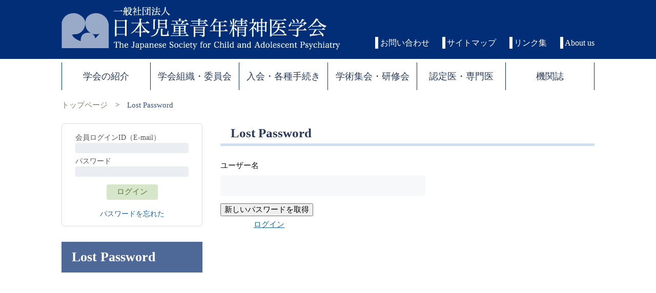

--- FILE ---
content_type: text/html; charset=UTF-8
request_url: https://child-adolesc.jp/lostpassword/
body_size: 6174
content:
<!doctype html>

<!--[if lt IE 7]><html lang="ja" class="no-js lt-ie9 lt-ie8 lt-ie7"><![endif]-->
<!--[if (IE 7)&!(IEMobile)]><html lang="ja" class="no-js lt-ie9 lt-ie8"><![endif]-->
<!--[if (IE 8)&!(IEMobile)]><html lang="ja" class="no-js lt-ie9"><![endif]-->
<!--[if gt IE 8]><!--> <html lang="ja" class="no-js"><!--<![endif]-->

	<head>
		<meta charset="utf-8">

				<meta http-equiv="X-UA-Compatible" content="IE=edge">

		<title>日本児童青年精神医学会  Lost Password</title>

				<meta name="HandheldFriendly" content="True">
		<meta name="MobileOptimized" content="320">
		<!--<meta name="viewport" content="width=device-1050, initial-scale=1"/>-->
		<meta name="viewport" content="width=1050"/>

				<link rel="apple-touch-icon" href="https://child-adolesc.jp/wp-content/themes/bones_jscap/library/images/apple-touch-icon-jscap.png">
		<link rel="icon" href="https://child-adolesc.jp/wp-content/themes/bones_jscap/favicon-jscap.png">
		<!--[if IE]>
			<link rel="shortcut icon" href="https://child-adolesc.jp/wp-content/themes/bones_jscap/favicon.ico">
		<![endif]-->
				<meta name="msapplication-TileColor" content="#f01d4f">
		<meta name="msapplication-TileImage" content="https://child-adolesc.jp/wp-content/themes/bones_jscap/library/images/win8-tile-icon.png">
		<meta name="theme-color" content="#121212">

		<link rel="pingback" href="https://child-adolesc.jp/xmlrpc.php">

				<meta name='robots' content='max-image-preview:large' />
	<style>img:is([sizes="auto" i], [sizes^="auto," i]) { contain-intrinsic-size: 3000px 1500px }</style>
	<meta name="dlm-version" content="5.0.20"><link rel='dns-prefetch' href='//fonts.googleapis.com' />
<link rel='stylesheet' id='awsm-ead-public-css' href='https://child-adolesc.jp/wp-content/plugins/embed-any-document/css/embed-public.min.1691600432.css' type='text/css' media='all' />
<link rel='stylesheet' id='theme-my-login-css' href='https://child-adolesc.jp/wp-content/plugins/theme-my-login/assets/styles/theme-my-login.min.1736442015.css' type='text/css' media='all' />
<link rel='stylesheet' id='wp-members-css' href='https://child-adolesc.jp/wp-content/plugins/wp-members/assets/css/wp-login.min.1731171621.css' type='text/css' media='all' />
<link rel='stylesheet' id='UserAccessManagerLoginForm-css' href='https://child-adolesc.jp/wp-content/plugins/user-access-manager/assets/css/uamLoginForm.1696870814.css' type='text/css' media='screen' />
<link rel='stylesheet' id='googleFonts-css' href='http://fonts.googleapis.com/css?family=Lato%3A400%2C700%2C400italic%2C700italic' type='text/css' media='all' />
<link rel='stylesheet' id='bones-stylesheet-css' href='https://child-adolesc.jp/wp-content/themes/bones_jscap/library/css/style.1675156343.css' type='text/css' media='all' />
<!--[if lt IE 9]>
<link rel='stylesheet' id='bones-ie-only-css' href='https://child-adolesc.jp/wp-content/themes/bones_jscap/library/css/ie.1657776919.css' type='text/css' media='all' />
<![endif]-->
<script type="text/javascript" src="https://child-adolesc.jp/wp-includes/js/jquery/jquery.min.1702877922.js" id="jquery-core-js"></script>
<script type="text/javascript" src="https://child-adolesc.jp/wp-includes/js/jquery/jquery-migrate.min.1699604056.js" id="jquery-migrate-js"></script>
<script type="text/javascript" src="https://child-adolesc.jp/wp-content/themes/bones_jscap/library/js/libs/modernizr.custom.min.1657776642.js" id="bones-modernizr-js"></script>
<link rel="https://api.w.org/" href="https://child-adolesc.jp/wp-json/" /><link rel="alternate" title="JSON" type="application/json" href="https://child-adolesc.jp/wp-json/wp/v2/pages/2456" /><link rel='shortlink' href='https://child-adolesc.jp/?p=2456' />
<link rel="alternate" title="oEmbed (JSON)" type="application/json+oembed" href="https://child-adolesc.jp/wp-json/oembed/1.0/embed?url=https%3A%2F%2Fchild-adolesc.jp%2Flostpassword%2F" />
<link rel="alternate" title="oEmbed (XML)" type="text/xml+oembed" href="https://child-adolesc.jp/wp-json/oembed/1.0/embed?url=https%3A%2F%2Fchild-adolesc.jp%2Flostpassword%2F&#038;format=xml" />
<meta name='robots' content='max-image-preview:large, noindex, noarchive' />
<link rel='dns-prefetch' href='//fonts.googleapis.com' />
<link rel="apple-touch-icon" sizes="57x57" href="/wp-content/uploads/fbrfg/apple-touch-icon-57x57.png?v=dLL2pwQLdb">
<link rel="apple-touch-icon" sizes="60x60" href="/wp-content/uploads/fbrfg/apple-touch-icon-60x60.png?v=dLL2pwQLdb">
<link rel="apple-touch-icon" sizes="72x72" href="/wp-content/uploads/fbrfg/apple-touch-icon-72x72.png?v=dLL2pwQLdb">
<link rel="apple-touch-icon" sizes="76x76" href="/wp-content/uploads/fbrfg/apple-touch-icon-76x76.png?v=dLL2pwQLdb">
<link rel="apple-touch-icon" sizes="114x114" href="/wp-content/uploads/fbrfg/apple-touch-icon-114x114.png?v=dLL2pwQLdb">
<link rel="apple-touch-icon" sizes="120x120" href="/wp-content/uploads/fbrfg/apple-touch-icon-120x120.png?v=dLL2pwQLdb">
<link rel="apple-touch-icon" sizes="144x144" href="/wp-content/uploads/fbrfg/apple-touch-icon-144x144.png?v=dLL2pwQLdb">
<link rel="apple-touch-icon" sizes="152x152" href="/wp-content/uploads/fbrfg/apple-touch-icon-152x152.png?v=dLL2pwQLdb">
<link rel="apple-touch-icon" sizes="180x180" href="/wp-content/uploads/fbrfg/apple-touch-icon-180x180.png?v=dLL2pwQLdb">
<link rel="icon" type="image/png" href="/wp-content/uploads/fbrfg/favicon-32x32.png?v=dLL2pwQLdb" sizes="32x32">
<link rel="icon" type="image/png" href="/wp-content/uploads/fbrfg/android-chrome-192x192.png?v=dLL2pwQLdb" sizes="192x192">
<link rel="icon" type="image/png" href="/wp-content/uploads/fbrfg/favicon-96x96.png?v=dLL2pwQLdb" sizes="96x96">
<link rel="icon" type="image/png" href="/wp-content/uploads/fbrfg/favicon-16x16.png?v=dLL2pwQLdb" sizes="16x16">
<link rel="manifest" href="/wp-content/uploads/fbrfg/manifest.json?v=dLL2pwQLdb">
<link rel="mask-icon" href="/wp-content/uploads/fbrfg/safari-pinned-tab.svg?v=dLL2pwQLdb" color="#5bbad5">
<link rel="shortcut icon" href="/wp-content/uploads/fbrfg/favicon.ico?v=dLL2pwQLdb">
<meta name="apple-mobile-web-app-title" content="child-adolesc">
<meta name="application-name" content="child-adolesc">
<meta name="msapplication-TileColor" content="#da532c">
<meta name="msapplication-TileImage" content="/wp-content/uploads/fbrfg/mstile-144x144.png?v=dLL2pwQLdb">
<meta name="msapplication-config" content="/wp-content/uploads/fbrfg/browserconfig.xml?v=dLL2pwQLdb">
<meta name="theme-color" content="#ffffff">	<meta name='referrer' content='strict-origin-when-cross-origin' />
	<link rel="icon" href="https://child-adolesc.jp/wp-content/uploads/square-logo-jscap-125x125.png" sizes="32x32" />
<link rel="icon" href="https://child-adolesc.jp/wp-content/uploads/square-logo-jscap.png" sizes="192x192" />
<link rel="apple-touch-icon" href="https://child-adolesc.jp/wp-content/uploads/square-logo-jscap.png" />
<meta name="msapplication-TileImage" content="https://child-adolesc.jp/wp-content/uploads/square-logo-jscap.png" />
<link rel="apple-touch-icon" sizes="57x57" href="/wp-content/uploads/fbrfg/apple-touch-icon-57x57.png?v=dLL2pwQLdb">
<link rel="apple-touch-icon" sizes="60x60" href="/wp-content/uploads/fbrfg/apple-touch-icon-60x60.png?v=dLL2pwQLdb">
<link rel="apple-touch-icon" sizes="72x72" href="/wp-content/uploads/fbrfg/apple-touch-icon-72x72.png?v=dLL2pwQLdb">
<link rel="apple-touch-icon" sizes="76x76" href="/wp-content/uploads/fbrfg/apple-touch-icon-76x76.png?v=dLL2pwQLdb">
<link rel="apple-touch-icon" sizes="114x114" href="/wp-content/uploads/fbrfg/apple-touch-icon-114x114.png?v=dLL2pwQLdb">
<link rel="apple-touch-icon" sizes="120x120" href="/wp-content/uploads/fbrfg/apple-touch-icon-120x120.png?v=dLL2pwQLdb">
<link rel="apple-touch-icon" sizes="144x144" href="/wp-content/uploads/fbrfg/apple-touch-icon-144x144.png?v=dLL2pwQLdb">
<link rel="apple-touch-icon" sizes="152x152" href="/wp-content/uploads/fbrfg/apple-touch-icon-152x152.png?v=dLL2pwQLdb">
<link rel="apple-touch-icon" sizes="180x180" href="/wp-content/uploads/fbrfg/apple-touch-icon-180x180.png?v=dLL2pwQLdb">
<link rel="icon" type="image/png" href="/wp-content/uploads/fbrfg/favicon-32x32.png?v=dLL2pwQLdb" sizes="32x32">
<link rel="icon" type="image/png" href="/wp-content/uploads/fbrfg/android-chrome-192x192.png?v=dLL2pwQLdb" sizes="192x192">
<link rel="icon" type="image/png" href="/wp-content/uploads/fbrfg/favicon-96x96.png?v=dLL2pwQLdb" sizes="96x96">
<link rel="icon" type="image/png" href="/wp-content/uploads/fbrfg/favicon-16x16.png?v=dLL2pwQLdb" sizes="16x16">
<link rel="manifest" href="/wp-content/uploads/fbrfg/manifest.json?v=dLL2pwQLdb">
<link rel="mask-icon" href="/wp-content/uploads/fbrfg/safari-pinned-tab.svg?v=dLL2pwQLdb" color="#5bbad5">
<link rel="shortcut icon" href="/wp-content/uploads/fbrfg/favicon.ico?v=dLL2pwQLdb">
<meta name="apple-mobile-web-app-title" content="child-adolesc">
<meta name="application-name" content="child-adolesc">
<meta name="msapplication-TileColor" content="#da532c">
<meta name="msapplication-TileImage" content="/wp-content/uploads/fbrfg/mstile-144x144.png?v=dLL2pwQLdb">
<meta name="msapplication-config" content="/wp-content/uploads/fbrfg/browserconfig.xml?v=dLL2pwQLdb">
<meta name="theme-color" content="#ffffff">	<style>
	#header-image {
		background: url(https://child-adolesc.jp/wp-content/uploads/cropped-hphed1.jpg) #d9e3ee;
    background-position: center;
    background-repeat: no-repeat; 
		color: #ffffff;
		width: 100%;
		height: 235px;
	}
	</style>
<style type="text/css" id="custom-background-css">
body.custom-background { background-color: #ffffff; }
</style>
	<link rel="icon" href="https://child-adolesc.jp/wp-content/uploads/square-logo-jscap-125x125.png" sizes="32x32" />
<link rel="icon" href="https://child-adolesc.jp/wp-content/uploads/square-logo-jscap.png" sizes="192x192" />
<link rel="apple-touch-icon" href="https://child-adolesc.jp/wp-content/uploads/square-logo-jscap.png" />
<meta name="msapplication-TileImage" content="https://child-adolesc.jp/wp-content/uploads/square-logo-jscap.png" />
		
				
	</head>

	<body class="page-template-default page page-id-2456 custom-background tml-action tml-action-lostpassword" itemscope itemtype="http://schema.org/WebPage">

		<div id="container">

			<header class="header" role="banner" itemscope itemtype="http://schema.org/WPHeader">
			<div class="header_top">

				<div id="inner-header" class="wrap cf">

                <div id="logo">
          <a href="https://child-adolesc.jp" rel="nofollow">
          <img id="logo-mark-image" src="https://child-adolesc.jp/wp-content/themes/bones_jscap/library/images/logo_mark.png?version=20220628" alt="一般社団法人日本児童青年精神医学会">
          <img id="logo-typ-image" src="https://child-adolesc.jp/wp-content/themes/bones_jscap/library/images/child-adolesc-logo.png" alt="一般社団法人日本児童青年精神医学会">
          </a>
        </div>

            
					<div class="menu-info_nav-container"><ul id="menu-info_nav" class="menu"><li id="menu-item-69" class="menu-item menu-item-type-post_type menu-item-object-page menu-item-69"><a href="https://child-adolesc.jp/contact/">お問い合わせ</a></li>
<li id="menu-item-70" class="menu-item menu-item-type-post_type menu-item-object-page menu-item-70"><a href="https://child-adolesc.jp/sitemap/">サイトマップ</a></li>
<li id="menu-item-71" class="menu-item menu-item-type-post_type menu-item-object-page menu-item-71"><a href="https://child-adolesc.jp/links/">リンク集</a></li>
<li id="menu-item-1826" class="menu-item menu-item-type-post_type menu-item-object-page menu-item-1826"><a href="https://child-adolesc.jp/about_us_e/">About us</a></li>
</ul></div>

										
				</div><!--/inner-header-->
			</div><!--/header_top-->

					
										<nav id="main_nav" role="navigation" itemscope itemtype="http://schema.org/SiteNavigationElement">
						<ul id="menu-main_nav" class="nav top-nav cf"><li id="menu-item-60" class="menu-item menu-item-type-post_type menu-item-object-page menu-item-has-children menu-item-60"><a href="https://child-adolesc.jp/aboutus/aisatsu/"><span>学会の紹介</span></a>
<ul class="sub-menu">
	<li id="menu-item-2112" class="menu-item menu-item-type-post_type menu-item-object-page menu-item-2112"><a href="https://child-adolesc.jp/aboutus/aisatsu/"><span>代表理事挨拶</span></a></li>
	<li id="menu-item-7838" class="menu-item menu-item-type-post_type menu-item-object-page menu-item-7838"><a href="https://child-adolesc.jp/aboutus/kousei/"><span>学会の紹介と会員の構成</span></a></li>
	<li id="menu-item-212" class="menu-item menu-item-type-post_type menu-item-object-page menu-item-212"><a href="https://child-adolesc.jp/aboutus/rekishi/"><span>学会の歴史的経緯</span></a></li>
	<li id="menu-item-216" class="menu-item menu-item-type-post_type menu-item-object-page menu-item-216"><a href="https://child-adolesc.jp/aboutus/dokujisei/"><span>本学会の独自性</span></a></li>
	<li id="menu-item-214" class="menu-item menu-item-type-post_type menu-item-object-page menu-item-214"><a href="https://child-adolesc.jp/aboutus/kihonrinen/"><span>学会基本理念</span></a></li>
	<li id="menu-item-213" class="menu-item menu-item-type-post_type menu-item-object-page menu-item-213"><a href="https://child-adolesc.jp/aboutus/gakkairinri/"><span>学会倫理綱領</span></a></li>
	<li id="menu-item-215" class="menu-item menu-item-type-post_type menu-item-object-page menu-item-215"><a href="https://child-adolesc.jp/aboutus/teikan/"><span>定款</span></a></li>
	<li id="menu-item-2052" class="menu-item menu-item-type-post_type menu-item-object-page menu-item-2052"><a href="https://child-adolesc.jp/aboutus/teikan-saisoku/"><span>定款細則</span></a></li>
	<li id="menu-item-2051" class="menu-item menu-item-type-post_type menu-item-object-page menu-item-2051"><a href="https://child-adolesc.jp/aboutus/senkyo-kisoku/"><span>選挙規則・細則</span></a></li>
	<li id="menu-item-211" class="menu-item menu-item-type-post_type menu-item-object-page menu-item-211"><a href="https://child-adolesc.jp/aboutus/coi/"><span>利益相反（COI）管理指針</span></a></li>
	<li id="menu-item-210" class="menu-item menu-item-type-post_type menu-item-object-page menu-item-210"><a href="https://child-adolesc.jp/aboutus/coi-qa/"><span>COIに関するQ&#038;A</span></a></li>
	<li id="menu-item-2138" class="menu-item menu-item-type-post_type menu-item-object-page menu-item-2138"><a href="https://child-adolesc.jp/aboutus/award_regulations/"><span>学会賞授与規定</span></a></li>
	<li id="menu-item-5766" class="menu-item menu-item-type-post_type menu-item-object-page menu-item-5766"><a href="https://child-adolesc.jp/aboutus/webmeeting_agreed-matters/"><span>ウェブ・メール会議申し合わせ事項</span></a></li>
	<li id="menu-item-2942" class="menu-item menu-item-type-post_type menu-item-object-page menu-item-2942"><a href="https://child-adolesc.jp/aboutus/glossary/"><span>児童青年精神医学用語集</span></a></li>
</ul>
</li>
<li id="menu-item-905" class="menu-item menu-item-type-post_type menu-item-object-page menu-item-has-children menu-item-905"><a href="https://child-adolesc.jp/organize/board_members"><span>学会組織・委員会</span></a>
<ul class="sub-menu">
	<li id="menu-item-906" class="menu-item menu-item-type-post_type menu-item-object-page menu-item-906"><a href="https://child-adolesc.jp/organize/board_members/"><span>学会組織</span></a></li>
	<li id="menu-item-9717" class="menu-item menu-item-type-post_type menu-item-object-page menu-item-9717"><a href="https://child-adolesc.jp/gijirokuinfo/"><span>議事録（会員限定）</span></a></li>
	<li id="menu-item-59" class="menu-item menu-item-type-post_type menu-item-object-page menu-item-59"><a href="https://child-adolesc.jp/organize/committee/"><span>委員会</span></a></li>
	<li id="menu-item-1888" class="menu-item menu-item-type-post_type menu-item-object-page menu-item-1888"><a href="https://child-adolesc.jp/organize/board_members_coi/"><span>学会役員・委員のCOI開示</span></a></li>
	<li id="menu-item-2111" class="menu-item menu-item-type-post_type menu-item-object-page menu-item-2111"><a href="https://child-adolesc.jp/organize/award/"><span>学会賞</span></a></li>
	<li id="menu-item-5752" class="menu-item menu-item-type-post_type menu-item-object-page menu-item-5752"><a href="https://child-adolesc.jp/organize/congress_award/"><span>総会ポスター賞</span></a></li>
	<li id="menu-item-11691" class="menu-item menu-item-type-post_type menu-item-object-page menu-item-11691"><a href="https://child-adolesc.jp/organize/jscap-fellowship-award-award-regulations/"><span>JSCAP Fellowship Award 授与規定</span></a></li>
	<li id="menu-item-5201" class="menu-item menu-item-type-post_type menu-item-object-page menu-item-5201"><a href="https://child-adolesc.jp/organize/board_members_history/"><span>過去の役員一覧</span></a></li>
</ul>
</li>
<li id="menu-item-1819" class="menu-item menu-item-type-post_type menu-item-object-page menu-item-has-children menu-item-1819"><a href="https://child-adolesc.jp/nyukai/"><span>入会・各種手続き</span></a>
<ul class="sub-menu">
	<li id="menu-item-7000" class="menu-item menu-item-type-post_type menu-item-object-page menu-item-7000"><a href="https://child-adolesc.jp/enroll/nyukai/"><span>入会案内</span></a></li>
	<li id="menu-item-1821" class="menu-item menu-item-type-post_type menu-item-object-page menu-item-1821"><a href="https://child-adolesc.jp/enroll/henkou-taikai/"><span>住所変更・退会</span></a></li>
</ul>
</li>
<li id="menu-item-916" class="menu-item menu-item-type-post_type menu-item-object-page menu-item-has-children menu-item-916"><a href="https://child-adolesc.jp/syukai/meeting-info/"><span>学術集会・研修会</span></a>
<ul class="sub-menu">
	<li id="menu-item-1918" class="menu-item menu-item-type-post_type menu-item-object-page menu-item-1918"><a href="https://child-adolesc.jp/syukai/meeting-info/"><span>学術集会・研修会</span></a></li>
	<li id="menu-item-1916" class="menu-item menu-item-type-post_type menu-item-object-page menu-item-1916"><a href="https://child-adolesc.jp/syukai/ethical-considerations/"><span>総会における倫理的配慮に関する指針</span></a></li>
	<li id="menu-item-5200" class="menu-item menu-item-type-post_type menu-item-object-page menu-item-5200"><a href="https://child-adolesc.jp/syukai/meeting-info_history/"><span>過去の学術集会</span></a></li>
	<li id="menu-item-9750" class="menu-item menu-item-type-post_type menu-item-object-page menu-item-9750"><a href="https://child-adolesc.jp/syukai/proceedingsinfo/"><span>過去の総会抄録（会員限定）</span></a></li>
</ul>
</li>
<li id="menu-item-62" class="menu-item menu-item-type-post_type menu-item-object-page menu-item-has-children menu-item-62"><a href="https://child-adolesc.jp/nintei/ninteii/"><span>認定医・専門医</span></a>
<ul class="sub-menu">
	<li id="menu-item-8623" class="menu-item menu-item-type-post_type menu-item-object-page menu-item-8623"><a href="https://child-adolesc.jp/nintei/ninteii/"><span>認定医</span></a></li>
	<li id="menu-item-222" class="menu-item menu-item-type-post_type menu-item-object-page menu-item-222"><a href="https://child-adolesc.jp/nintei/ninteii-ichiran/"><span>認定医一覧</span></a></li>
	<li id="menu-item-224" class="menu-item menu-item-type-post_type menu-item-object-page menu-item-224"><a href="https://child-adolesc.jp/nintei/ninteii-kaisoku/"><span>認定医制度規則・細則</span></a></li>
	<li id="menu-item-226" class="menu-item menu-item-type-post_type menu-item-object-page menu-item-226"><a href="https://child-adolesc.jp/nintei/nintei-juken/"><span>認定医資格取得方法</span></a></li>
	<li id="menu-item-221" class="menu-item menu-item-type-post_type menu-item-object-page menu-item-221"><a href="https://child-adolesc.jp/nintei/nintei-juken-tenrei/"><span>症例報告の留意点と様式の典例</span></a></li>
	<li id="menu-item-223" class="menu-item menu-item-type-post_type menu-item-object-page menu-item-223"><a href="https://child-adolesc.jp/nintei/nintei-saishinsei/"><span>認定医更新（再認定）方法</span></a></li>
	<li id="menu-item-220" class="menu-item menu-item-type-post_type menu-item-object-page menu-item-220"><a href="https://child-adolesc.jp/nintei/sainintei/"><span>再認定に関する留意点</span></a></li>
	<li id="menu-item-225" class="menu-item menu-item-type-post_type menu-item-object-page menu-item-225"><a href="https://child-adolesc.jp/nintei/nintei-point/"><span>認定医更新ポイント取得学会・研究会</span></a></li>
	<li id="menu-item-3876" class="menu-item menu-item-type-post_type menu-item-object-page menu-item-3876"><a href="https://child-adolesc.jp/nintei/ninteii-qa/"><span>認定医資格申請に関するQ&#038;A</span></a></li>
	<li id="menu-item-11998" class="menu-item menu-item-type-post_type menu-item-object-page menu-item-11998"><a href="https://child-adolesc.jp/nintei/transitioning-to-a-specialist/"><span>認定医から専門医の移行について</span></a></li>
	<li id="menu-item-11997" class="menu-item menu-item-type-post_type menu-item-object-page menu-item-11997"><a href="https://child-adolesc.jp/nintei/child-psychiatry-specialist-system/"><span>児童精神科専門医制度</span></a></li>
</ul>
</li>
<li id="menu-item-900" class="menu-item menu-item-type-custom menu-item-object-custom menu-item-has-children menu-item-900"><a href="https://child-adolesc.jp/kikansi/"><span>機関誌</span></a>
<ul class="sub-menu">
	<li id="menu-item-2699" class="menu-item menu-item-type-custom menu-item-object-custom menu-item-2699"><a href="https://child-adolesc.jp/kikansi/"><span>機関誌目次</span></a></li>
	<li id="menu-item-9720" class="menu-item menu-item-type-post_type menu-item-object-page menu-item-9720"><a href="https://child-adolesc.jp/backnumberinfo/"><span>バックナンバー（会員限定）</span></a></li>
	<li id="menu-item-4322" class="menu-item menu-item-type-post_type menu-item-object-page menu-item-4322"><a href="https://child-adolesc.jp/citation_reprinting/"><span>引用・転載・別刷作成について</span></a></li>
</ul>
</li>
</ul>
					</nav>


					<div id="breadcrumb" class="clearfix wrap"><ul><li><a href="https://child-adolesc.jp/">トップページ</a></li><li>&gt;</li><li>Lost Password</li></ul></div>					



			</header>

			<div id="content">

				<div id="inner-content" class="wrap cf">

						<main id="main" class="cf" role="main" itemscope itemprop="mainContentOfPage" itemtype="http://schema.org/Blog">

							
							<article id="post-2456" class="cf post-2456 page type-page status-publish hentry" role="article" itemscope itemtype="http://schema.org/BlogPosting">

								<header class="article-header">

									<h1 class="page-title" itemprop="headline">Lost Password</h1>

									<p class="byline vcard">
									</p>

								</header> 
								<section class="entry-content cf" itemprop="articleBody">
									<div class="tml tml-lostpassword">
<div class="tml-alerts"></div><form name="lostpassword" action="https://child-adolesc.jp/lostpassword/" method="post">
<div class="tml-field-wrap tml-user_login-wrap">
<label class="tml-label" for="user_login">ユーザー名</label>
<input name="user_login" type="text" value="" id="user_login" autocapitalize="off" class="tml-field">
</div>


<div class="tml-field-wrap tml-submit-wrap">
<button name="submit" type="submit" class="tml-button">新しいパスワードを取得</button>
</div>

<input name="redirect_to" type="hidden" value="">

</form>
<ul class="tml-links"><li class="tml-login-link"><a href="https://child-adolesc.jp/login/">ログイン</a></li></ul></div>

								</section> 
								<footer class="article-footer cf">

								</footer>

								

  
  

							</article>

							
						</main>

						<div id="sidebar" class="sidebar cf" role="complementary">

  
        <div class="member-login-form">
      <form name="loginform" id="loginform1" action="/members/login/" method="post">
        <p>
          <label for="user_login1" name="login_id">会員ログインID（E-mail）</label>
          <input type="text" name="login_id" id="user_login1" class="input" value="" size="20" >
        </p>
        <p>
          <label for="user_pass1">パスワード</label>
          <input type="password" name="password" id="user_pass1" class="input" value="" size="20" autocomplete="off" >
        </p>

        <input type="hidden" name="_wp_original_http_referer" value="/jscap_dev/">

        <p class="submit">
          <input type="submit" name="wp-submit" id="wp-submit1" value="ログイン" >
          <input type="hidden" name="redirect_to" value="http://160.16.51.232/jscap_dev/wp-admin/">
          <input type="hidden" name="instance" value="1">
          <input type="hidden" name="action" value="login">
        </p>
        <p class="reset-password-wrap">
          <a class="reset-password-link" href="/members/reset_password/">パスワードを忘れた</a>
        </p>
      </form>
    </div>
    <!--localnav-->


<aside id="local_nav">
				<h2><span>Lost Password</span></h2>
			<nav class="sidebar_nav">
		  
    	</nav><!--/sidebar_nav-->
</aside><!--/localnav-->

  
</div>

				</div>

			</div>


			<div id="footer_page_top" class="wrap cf">
				<a href="#top"><span>ページトップ</span></a>
			</div>

			<footer class="footer" role="contentinfo" itemscope itemtype="http://schema.org/WPFooter">

				<div id="inner-footer" class="wrap cf">

					<div id="footer_nav_left">
						<div class="menu-sub_nav-container"><ul id="menu-sub_nav" class="menu"><li id="menu-item-931" class="menu-item menu-item-type-custom menu-item-object-custom menu-item-home menu-item-931"><a href="https://child-adolesc.jp/">トップページ</a></li>
</ul></div>
						<div class="footer-sub_nav-container cf"><ul id="menu-footer_nav_1" class="cf"><li id="menu-item-1833" class="menu-item menu-item-type-post_type menu-item-object-page menu-item-1833"><a href="https://child-adolesc.jp/aboutus/aisatsu/">学会の紹介</a></li>
<li id="menu-item-1834" class="menu-item menu-item-type-post_type menu-item-object-page menu-item-1834"><a href="https://child-adolesc.jp/organize/board_members">学会組織・委員会</a></li>
<li id="menu-item-1835" class="menu-item menu-item-type-post_type menu-item-object-page menu-item-1835"><a href="https://child-adolesc.jp/nyukai/">入会・各種手続き</a></li>
</ul></div><div class="footer-sub_nav-container cf"><ul id="menu-footer_nav_2" class="cf"><li id="menu-item-1837" class="menu-item menu-item-type-post_type menu-item-object-page menu-item-1837"><a href="https://child-adolesc.jp/meeting/">学術集会・研修会</a></li>
<li id="menu-item-1838" class="menu-item menu-item-type-post_type menu-item-object-page menu-item-1838"><a href="https://child-adolesc.jp/nintei/ninteii/">認定医</a></li>
<li id="menu-item-1836" class="menu-item menu-item-type-custom menu-item-object-custom menu-item-1836"><a href="https://child-adolesc.jp/kikansi/">機関誌</a></li>
</ul></div>					</div>
					<div id="footer_nav_right">
						<div class="footer-info_nav-container cf"><ul id="menu-info_nav-1" class="cf"><li class="menu-item menu-item-type-post_type menu-item-object-page menu-item-69"><a href="https://child-adolesc.jp/contact/">お問い合わせ</a></li>
<li class="menu-item menu-item-type-post_type menu-item-object-page menu-item-70"><a href="https://child-adolesc.jp/sitemap/">サイトマップ</a></li>
<li class="menu-item menu-item-type-post_type menu-item-object-page menu-item-71"><a href="https://child-adolesc.jp/links/">リンク集</a></li>
<li class="menu-item menu-item-type-post_type menu-item-object-page menu-item-1826"><a href="https://child-adolesc.jp/about_us_e/">About us</a></li>
</ul></div>					</div>

				</div>

				<p class="source-org copyright">Copyright&copy; The Japanese Society for Child and Adolescent Psychiatry.&nbsp;All Rights Reserved.</p>

			</footer>

		</div>

				<script type="text/javascript" src="https://child-adolesc.jp/wp-content/plugins/embed-any-document/js/pdfobject.min.1691600432.js" id="awsm-ead-pdf-object-js"></script>
<script type="text/javascript" id="awsm-ead-public-js-extra">
/* <![CDATA[ */
var eadPublic = [];
/* ]]> */
</script>
<script type="text/javascript" src="https://child-adolesc.jp/wp-content/plugins/embed-any-document/js/embed-public.min.1691600432.js" id="awsm-ead-public-js"></script>
<script type="text/javascript" id="theme-my-login-js-extra">
/* <![CDATA[ */
var themeMyLogin = {"action":"lostpassword","errors":[]};
/* ]]> */
</script>
<script type="text/javascript" src="https://child-adolesc.jp/wp-content/plugins/theme-my-login/assets/scripts/theme-my-login.min.1736442015.js" id="theme-my-login-js"></script>
<script type="text/javascript" id="dlm-xhr-js-extra">
/* <![CDATA[ */
var dlmXHRtranslations = {"error":"An error occurred while trying to download the file. Please try again.","not_found":"\u30c0\u30a6\u30f3\u30ed\u30fc\u30c9\u304c\u5b58\u5728\u3057\u307e\u305b\u3093\u3002","no_file_path":"No file path defined.","no_file_paths":"\u30d5\u30a1\u30a4\u30eb\u30d1\u30b9\u304c\u6307\u5b9a\u3055\u308c\u3066\u3044\u307e\u305b\u3093\u3002","filetype":"Download is not allowed for this file type.","file_access_denied":"Access denied to this file.","access_denied":"Access denied. You do not have permission to download this file.","security_error":"Something is wrong with the file path.","file_not_found":"\u30d5\u30a1\u30a4\u30eb\u304c\u898b\u3064\u304b\u308a\u307e\u305b\u3093\u3002"};
/* ]]> */
</script>
<script type="text/javascript" id="dlm-xhr-js-before">
/* <![CDATA[ */
const dlmXHR = {"xhr_links":{"class":["download-link","download-button"]},"prevent_duplicates":true,"ajaxUrl":"https:\/\/child-adolesc.jp\/wp-admin\/admin-ajax.php"}; dlmXHRinstance = {}; const dlmXHRGlobalLinks = "https://child-adolesc.jp/download/"; const dlmNonXHRGlobalLinks = []; dlmXHRgif = "https://child-adolesc.jp/wp-includes/images/spinner.gif"; const dlmXHRProgress = "1"
/* ]]> */
</script>
<script type="text/javascript" src="https://child-adolesc.jp/wp-content/plugins/download-monitor/assets/js/dlm-xhr.min.1736442014.js" id="dlm-xhr-js"></script>
<script type="text/javascript" src="https://child-adolesc.jp/wp-content/plugins/page-links-to/dist/new-tab.1712682027.js" id="page-links-to-js"></script>
<script type="text/javascript" src="https://child-adolesc.jp/wp-content/themes/bones_jscap/library/js/scripts.1657776642.js" id="bones-js-js"></script>

	</body>

</html> <!-- end of site. what a ride! -->


--- FILE ---
content_type: text/css;charset=UTF-8
request_url: https://child-adolesc.jp/wp-content/themes/bones_jscap/library/css/style.1675156343.css
body_size: 47876
content:
@charset "UTF-8";
/*! Made with Bones: http://themble.com/bones :) */
/******************************************************************
Site Name:
Author:

Stylesheet: Main Stylesheet

Here's where the magic happens. Here, you'll see we are calling in
the separate media queries. The base mobile goes outside any query
and is called at the beginning, after that we call the rest
of the styles inside media queries.

Helpful articles on Sass file organization:
http://thesassway.com/advanced/modular-css-naming-conventions

******************************************************************/
/*********************
IMPORTING PARTIALS
These files are needed at the beginning so that we establish all
our mixins, functions, and variables that we'll be using across
the whole project.
*********************/
/* normalize.css 2012-07-07T09:50 UTC - http://github.com/necolas/normalize.css */
/* ==========================================================================
   HTML5 display definitions
   ========================================================================== */
/**
 * Correct `block` display not defined in IE 8/9.
 */
/* line 12, ../scss/partials/_normalize.scss */
article,
aside,
details,
figcaption,
figure,
footer,
header,
hgroup,
main,
nav,
section,
summary {
  display: block;
}

/**
 * Correct `inline-block` display not defined in IE 8/9.
 */
/* line 31, ../scss/partials/_normalize.scss */
audio,
canvas,
video {
  display: inline-block;
}

/**
 * Prevent modern browsers from displaying `audio` without controls.
 * Remove excess height in iOS 5 devices.
 */
/* line 42, ../scss/partials/_normalize.scss */
audio:not([controls]) {
  display: none;
  height: 0;
}

/**
 * Address `[hidden]` styling not present in IE 8/9.
 * Hide the `template` element in IE, Safari, and Firefox < 22.
 */
/* line 52, ../scss/partials/_normalize.scss */
[hidden],
template {
  display: none;
}

/* ==========================================================================
   Base
   ========================================================================== */
/**
 * 1. Set default font family to sans-serif.
 * 2. Prevent iOS text size adjust after orientation change, without disabling
 *    user zoom.
 */
/* line 67, ../scss/partials/_normalize.scss */
html {
  font-family: sans-serif;
  /* 1 */
  -ms-text-size-adjust: 100%;
  /* 2 */
  -webkit-text-size-adjust: 100%;
  /* 2 */
}

/**
 * Remove default margin.
 */
/* line 77, ../scss/partials/_normalize.scss */
body {
  margin: 0;
}

/* ==========================================================================
   Links
   ========================================================================== */
/**
 * Remove the gray background color from active links in IE 10.
 */
/* line 89, ../scss/partials/_normalize.scss */
a {
  background: transparent;
}

/**
 * Address `outline` inconsistency between Chrome and other browsers.
 */
/* line 97, ../scss/partials/_normalize.scss */
a:focus {
  outline: thin dotted;
}

/**
 * Improve readability when focused and also mouse hovered in all browsers.
 */
/* line 105, ../scss/partials/_normalize.scss */
a:active,
a:hover {
  outline: 0;
}

/* ==========================================================================
   Typography
   ========================================================================== */
/**
 * Address variable `h1` font-size and margin within `section` and `article`
 * contexts in Firefox 4+, Safari 5, and Chrome.
 */
/* line 119, ../scss/partials/_normalize.scss */
h1 {
  font-size: 2em;
  margin: 0.67em 0;
}

/**
 * Address styling not present in IE 8/9, Safari 5, and Chrome.
 */
/* line 128, ../scss/partials/_normalize.scss */
abbr[title] {
  border-bottom: 1px dotted;
}

/**
 * Address style set to `bolder` in Firefox 4+, Safari 5, and Chrome.
 */
/* line 136, ../scss/partials/_normalize.scss */
b,
strong,
.strong {
  font-weight: bold;
}

/**
 * Address styling not present in Safari 5 and Chrome.
 */
/* line 146, ../scss/partials/_normalize.scss */
dfn,
em,
.em {
  font-style: italic;
}

/**
 * Address differences between Firefox and other browsers.
 */
/* line 156, ../scss/partials/_normalize.scss */
hr {
  -moz-box-sizing: content-box;
  box-sizing: content-box;
  height: 0;
}

/*
 * proper formatting (http://blog.fontdeck.com/post/9037028497/hyphens)
*/
/* line 166, ../scss/partials/_normalize.scss */
p, article.page section.entry-content ul,
article.proposal ul, article.notice ul, article.relation ul, article.page section.entry-content table,
article.proposal table, article.notice table, article.relation table, article.page section.entry-content div.border,
article.proposal div.border, article.notice div.border, article.relation div.border, article.kikansi table {
  -webkit-hyphens: auto;
  -epub-hyphens: auto;
  -moz-hyphens: auto;
  hyphens: auto;
}

/*
 * Addresses margins set differently in IE6/7.
 */
/* line 177, ../scss/partials/_normalize.scss */
pre {
  margin: 0;
}

/**
 * Correct font family set oddly in Safari 5 and Chrome.
 */
/* line 185, ../scss/partials/_normalize.scss */
code,
kbd,
pre,
samp {
  font-family: monospace, serif;
  font-size: 1em;
}

/**
 * Improve readability of pre-formatted text in all browsers.
 */
/* line 197, ../scss/partials/_normalize.scss */
pre {
  white-space: pre-wrap;
}

/**
 * Set consistent quote types.
 */
/* line 205, ../scss/partials/_normalize.scss */
q {
  quotes: "\201C" "\201D" "\2018" "\2019";
}

/**
 * Address inconsistent and variable font size in all browsers.
 */
/* line 212, ../scss/partials/_normalize.scss */
q:before,
q:after {
  content: '';
  content: none;
}

/* line 218, ../scss/partials/_normalize.scss */
small, .small {
  font-size: 75%;
}

/**
 * Prevent `sub` and `sup` affecting `line-height` in all browsers.
 */
/* line 226, ../scss/partials/_normalize.scss */
sub,
sup {
  font-size: 75%;
  line-height: 0;
  position: relative;
  vertical-align: baseline;
}

/* line 234, ../scss/partials/_normalize.scss */
sup {
  top: -0.5em;
}

/* line 238, ../scss/partials/_normalize.scss */
sub {
  bottom: -0.25em;
}

/* ==========================================================================
  Lists
========================================================================== */
/*
 * Addresses margins set differently in IE6/7.
 */
/* line 250, ../scss/partials/_normalize.scss */
dl,
menu,
ol,
ul {
  margin: 1em 0;
}

/* line 257, ../scss/partials/_normalize.scss */
dd {
  margin: 0;
}

/*
 * Addresses paddings set differently in IE6/7.
 */
/* line 265, ../scss/partials/_normalize.scss */
menu {
  padding: 0 0 0 40px;
}

/* line 269, ../scss/partials/_normalize.scss */
ol,
ul {
  padding: 0;
  list-style-type: none;
}

/*
 * Corrects list images handled incorrectly in IE7.
 */
/* line 279, ../scss/partials/_normalize.scss */
nav ul,
nav ol {
  list-style: none;
  list-style-image: none;
}

/* ==========================================================================
  Embedded content
========================================================================== */
/**
 * Remove border when inside `a` element in IE 8/9.
 */
/* line 293, ../scss/partials/_normalize.scss */
img {
  border: 0;
}

/**
 * Correct overflow displayed oddly in IE 9.
 */
/* line 301, ../scss/partials/_normalize.scss */
svg:not(:root) {
  overflow: hidden;
}

/* ==========================================================================
   Figures
   ========================================================================== */
/**
 * Address margin not present in IE 8/9 and Safari 5.
 */
/* line 313, ../scss/partials/_normalize.scss */
figure {
  margin: 0;
}

/* ==========================================================================
   Forms
   ========================================================================== */
/**
 * Define consistent border, margin, and padding.
 */
/* line 325, ../scss/partials/_normalize.scss */
fieldset {
  border: 1px solid #c0c0c0;
  margin: 0 2px;
  padding: 0.35em 0.625em 0.75em;
}

/**
 * 1. Correct `color` not being inherited in IE 8/9.
 * 2. Remove padding so people aren't caught out if they zero out fieldsets.
 */
/* line 336, ../scss/partials/_normalize.scss */
legend {
  border: 0;
  /* 1 */
  padding: 0;
  /* 2 */
}

/**
 * 1. Correct font family not being inherited in all browsers.
 * 2. Correct font size not being inherited in all browsers.
 * 3. Address margins set differently in Firefox 4+, Safari 5, and Chrome.
 */
/* line 347, ../scss/partials/_normalize.scss */
button,
input,
select,
textarea {
  font-family: inherit;
  /* 1 */
  font-size: 100%;
  /* 2 */
  margin: 0;
  /* 3 */
}

/**
 * Address Firefox 4+ setting `line-height` on `input` using `!important` in
 * the UA stylesheet.
 */
/* line 361, ../scss/partials/_normalize.scss */
button,
input {
  line-height: normal;
}

/**
 * Address inconsistent `text-transform` inheritance for `button` and `select`.
 * All other form control elements do not inherit `text-transform` values.
 * Correct `button` style inheritance in Chrome, Safari 5+, and IE 8+.
 * Correct `select` style inheritance in Firefox 4+ and Opera.
 */
/* line 373, ../scss/partials/_normalize.scss */
button,
select {
  text-transform: none;
}

/**
 * 1. Avoid the WebKit bug in Android 4.0.* where (2) destroys native `audio`
 *    and `video` controls.
 * 2. Correct inability to style clickable `input` types in iOS.
 * 3. Improve usability and consistency of cursor style between image-type
 *    `input` and others.
 */
/* line 386, ../scss/partials/_normalize.scss */
button,
html input[type="button"],
input[type="reset"],
input[type="submit"] {
  -webkit-appearance: button;
  /* 2 */
  cursor: pointer;
  /* 3 */
}

/**
 * Re-set default cursor for disabled elements.
 */
/* line 398, ../scss/partials/_normalize.scss */
button[disabled],
html input[disabled] {
  cursor: default;
}

/**
 * 1. Address box sizing set to `content-box` in IE 8/9/10.
 * 2. Remove excess padding in IE 8/9/10.
 */
/* line 408, ../scss/partials/_normalize.scss */
input[type="checkbox"],
input[type="radio"] {
  box-sizing: border-box;
  /* 1 */
  padding: 0;
  /* 2 */
}

/**
 * 1. Address `appearance` set to `searchfield` in Safari 5 and Chrome.
 * 2. Address `box-sizing` set to `border-box` in Safari 5 and Chrome
 *    (include `-moz` to future-proof).
 */
/* line 420, ../scss/partials/_normalize.scss */
input[type="search"] {
  -webkit-appearance: textfield;
  /* 1 */
  -moz-box-sizing: content-box;
  -webkit-box-sizing: content-box;
  /* 2 */
  box-sizing: content-box;
}

/**
 * Remove inner padding and search cancel button in Safari 5 and Chrome
 * on OS X.
 */
/* line 432, ../scss/partials/_normalize.scss */
input[type="search"]::-webkit-search-cancel-button,
input[type="search"]::-webkit-search-decoration {
  -webkit-appearance: none;
}

/**
 * Remove inner padding and border in Firefox 4+.
 */
/* line 441, ../scss/partials/_normalize.scss */
button::-moz-focus-inner,
input::-moz-focus-inner {
  border: 0;
  padding: 0;
}

/**
 * 1. Remove default vertical scrollbar in IE 8/9.
 * 2. Improve readability and alignment in all browsers.
 */
/* line 452, ../scss/partials/_normalize.scss */
textarea {
  overflow: auto;
  /* 1 */
  vertical-align: top;
  /* 2 */
}

/* ==========================================================================
   Tables
   ========================================================================== */
/**
 * Remove most spacing between table cells.
 */
/* line 465, ../scss/partials/_normalize.scss */
table {
  border-collapse: collapse;
  border-spacing: 0;
}

/* line 472, ../scss/partials/_normalize.scss */
* {
  -webkit-box-sizing: border-box;
  -moz-box-sizing: border-box;
  box-sizing: border-box;
}

/* line 479, ../scss/partials/_normalize.scss */
.image-replacement,
.ir {
  text-indent: 100%;
  white-space: nowrap;
  overflow: hidden;
}

/* line 487, ../scss/partials/_normalize.scss */
.clearfix, .cf, .comment-respond {
  zoom: 1;
}
/* line 489, ../scss/partials/_normalize.scss */
.clearfix:before, .clearfix:after, .cf:before, .comment-respond:before, .cf:after, .comment-respond:after {
  content: "";
  display: table;
}
/* line 490, ../scss/partials/_normalize.scss */
.clearfix:after, .cf:after, .comment-respond:after {
  clear: both;
}

/*
use the best ampersand
http://simplebits.com/notebook/2008/08/14/ampersands-2/
*/
/* line 497, ../scss/partials/_normalize.scss */
span.amp {
  font-family: Baskerville,'Goudy Old Style',Palatino,'Book Antiqua',serif !important;
  font-style: italic;
}

/* line 5, ../../../../../../usr/local/bundle/gems/compass-core-1.0.3/stylesheets/compass/reset/_utilities.scss */
html, body, div, span, applet, object, iframe,
h1, h2, h3, h4, h5, h6, p, article.page section.entry-content ul,
article.proposal ul, article.notice ul, article.relation ul, article.page section.entry-content table,
article.proposal table, article.notice table, article.relation table, article.page section.entry-content div.border,
article.proposal div.border, article.notice div.border, article.relation div.border, article.kikansi table, blockquote, pre,
a, abbr, acronym, address, big, cite, code,
del, dfn, em, img, ins, kbd, q, s, samp,
small, strike, strong, sub, sup, tt, var,
b, u, i, center,
dl, dt, dd, ol, ul, li,
fieldset, form, label, legend,
table, caption, tbody, tfoot, thead, tr, th, td,
article, aside, canvas, details, embed,
figure, figcaption, footer, header, hgroup,
menu, nav, output, ruby, section, summary,
time, mark, audio, video {
  margin: 0;
  padding: 0;
  border: 0;
  font: inherit;
  font-size: 100%;
  vertical-align: baseline;
}

/* line 22, ../../../../../../usr/local/bundle/gems/compass-core-1.0.3/stylesheets/compass/reset/_utilities.scss */
html {
  line-height: 1;
}

/* line 24, ../../../../../../usr/local/bundle/gems/compass-core-1.0.3/stylesheets/compass/reset/_utilities.scss */
ol, ul {
  list-style: none;
}

/* line 26, ../../../../../../usr/local/bundle/gems/compass-core-1.0.3/stylesheets/compass/reset/_utilities.scss */
table {
  border-collapse: collapse;
  border-spacing: 0;
}

/* line 28, ../../../../../../usr/local/bundle/gems/compass-core-1.0.3/stylesheets/compass/reset/_utilities.scss */
caption, th, td {
  text-align: left;
  font-weight: normal;
  vertical-align: middle;
}

/* line 30, ../../../../../../usr/local/bundle/gems/compass-core-1.0.3/stylesheets/compass/reset/_utilities.scss */
q, blockquote {
  quotes: none;
}
/* line 103, ../../../../../../usr/local/bundle/gems/compass-core-1.0.3/stylesheets/compass/reset/_utilities.scss */
q:before, q:after, blockquote:before, blockquote:after {
  content: "";
  content: none;
}

/* line 32, ../../../../../../usr/local/bundle/gems/compass-core-1.0.3/stylesheets/compass/reset/_utilities.scss */
a img {
  border: none;
}

/* line 116, ../../../../../../usr/local/bundle/gems/compass-core-1.0.3/stylesheets/compass/reset/_utilities.scss */
article, aside, details, figcaption, figure, footer, header, hgroup, main, menu, nav, section, summary {
  display: block;
}

/******************************************************************
Site Name:
Author:

Stylesheet: Variables

Here is where we declare all our variables like colors, fonts,
base values, and defaults. We want to make sure this file ONLY
contains variables that way our files don't get all messy.
No one likes a mess.

******************************************************************/
/*********************
COLORS
Need help w/ choosing your colors? Try this site out:
http://0to255.com/
*********************/
/*
Here's a great tutorial on how to
use color variables properly:
http://sachagreif.com/sass-color-variables/
*/
/******************************************************************
Site Name:
Author:

Stylesheet: Typography

Need to import a font or set of icons for your site? Drop them in
here or just use this to establish your typographical grid. Or not.
Do whatever you want to...GOSH!

Helpful Articles:
http://trentwalton.com/2012/06/19/fluid-type/
http://ia.net/blog/responsive-typography-the-basics/
http://alistapart.com/column/responsive-typography-is-a-physical-discipline

******************************************************************/
/*********************
FONT FACE (IN YOUR FACE)
*********************/
/*  To embed your own fonts, use this syntax
  and place your fonts inside the
  library/fonts folder. For more information
  on embedding fonts, go to:
  http://www.fontsquirrel.com/
  Be sure to remove the comment brackets.
*/
/*  @font-face {
      font-family: 'Font Name';
      src: url('library/fonts/font-name.eot');
      src: url('library/fonts/font-name.eot?#iefix') format('embedded-opentype'),
             url('library/fonts/font-name.woff') format('woff'),
             url('library/fonts/font-name.ttf') format('truetype'),
             url('library/fonts/font-name.svg#font-name') format('svg');
      font-weight: normal;
      font-style: normal;
  }
*/
/*
The following is based of Typebase:
https://github.com/devinhunt/typebase.css
I've edited it a bit, but it's a nice starting point.
*/
/*
 i imported this one in the functions file so bones would look sweet.
 don't forget to remove it for your site.
*/
/*
some nice typographical defaults
more here: http://www.newnet-soft.com/blog/csstypography
*/
/* line 75, ../scss/partials/_typography.scss */
p, article.page section.entry-content ul,
article.proposal ul, article.notice ul, article.relation ul, article.page section.entry-content table,
article.proposal table, article.notice table, article.relation table, article.page section.entry-content div.border,
article.proposal div.border, article.notice div.border, article.relation div.border, article.kikansi table {
  -ms-word-wrap: break-word;
  word-break: break-word;
  word-wrap: break-word;
  -webkit-hyphens: auto;
  -moz-hyphens: auto;
  hyphens: auto;
  -webkit-hyphenate-before: 2;
  -webkit-hyphenate-after: 3;
  hyphenate-lines: 3;
}

/******************************************************************
Site Name:
Author:

Stylesheet: Sass Functions

You can do a lot of really cool things in Sass. Functions help you
make repeated actions a lot easier. They are really similar to mixins,
but can be used for so much more.

Anyway, keep them all in here so it's easier to find when you're
looking for one.

For more info on functions, go here:
http://sass-lang.com/documentation/Sass/Script/Functions.html

******************************************************************/
/*********************
COLOR FUNCTIONS
These are helpful when you're working
with shadows and such things. It's essentially
a quicker way to write RGBA.

Example:
box-shadow: 0 0 4px black(0.3);
compiles to:
box-shadow: 0 0 4px rgba(0,0,0,0.3);
*********************/
/*********************
RESPONSIVE HELPER FUNCTION
If you're creating a responsive site, then
you've probably already read
Responsive Web Design: http://www.abookapart.com/products/responsive-web-design

Here's a nice little helper function for calculating
target / context
as mentioned in that book.

Example:
width: cp(650px, 1000px);
or
width: calc-percent(650px, 1000px);
both compile to:
width: 65%;
*********************/
/******************************************************************
Site Name:
Author:

Stylesheet: Mixins Stylesheet

This is where you can take advantage of Sass' great features: Mixins.
I won't go in-depth on how they work exactly,
there are a few articles below that will help do that. What I will
tell you is that this will help speed up simple changes like
changing a color or adding CSS3 techniques gradients.

A WORD OF WARNING: It's very easy to overdo it here. Be careful and
remember less is more.

Helpful:
http://sachagreif.com/useful-sass-mixins/
http://thesassway.com/intermediate/leveraging-sass-mixins-for-cleaner-code
http://web-design-weekly.com/blog/2013/05/12/handy-sass-mixins/

******************************************************************/
/*********************
TRANSITION
*********************/
/*
I totally rewrote this to be cleaner and easier to use.
You'll need to be using Sass 3.2+ for these to work.
Thanks to @anthonyshort for the inspiration on these.
USAGE: @include transition(all 0.2s ease-in-out);
*/
/*********************
CSS3 GRADIENTS
Be careful with these since they can
really slow down your CSS. Don't overdo it.
*********************/
/* @include css-gradient(#dfdfdf,#f8f8f8); */
/*********************
BOX SIZING
*********************/
/* @include box-sizing(border-box); */
/* NOTE: value of "padding-box" is only supported in Gecko. So
probably best not to use it. I mean, were you going to anyway? */
/*********************
IMPORTING MODULES
Modules are reusable blocks or elements we use throughout the project.
We can break them up as much as we want or just keep them all in one.
I mean, you can do whatever you want. The world is your oyster. Unless
you hate oysters, then the world is your peanut butter & jelly sandwich.
*********************/
/******************************************************************
Site Name:
Author:

Stylesheet: Alert Styles

If you want to use these alerts in your design, you can. If not,
you can just remove this stylesheet.

******************************************************************/
/* line 15, ../scss/modules/_alerts.scss */
.alert-help, .alert-info, .alert-error, .alert-success {
  margin: 10px;
  padding: 5px 18px;
  border: 1px solid;
}

/* line 21, ../scss/modules/_alerts.scss */
.alert-help {
  border-color: #e8dc59;
  background: #ebe16f;
}

/* line 27, ../scss/modules/_alerts.scss */
.alert-info {
  border-color: #bfe4f4;
  background: #d5edf8;
}

/* line 33, ../scss/modules/_alerts.scss */
.alert-error {
  border-color: #f8cdce;
  background: #fbe3e4;
}

/* line 39, ../scss/modules/_alerts.scss */
.alert-success {
  border-color: #deeaae;
  background: #e6efc2;
}

/******************************************************************
Site Name:
Author:

Stylesheet: Button Styles

Buttons are a pretty important part of your site's style, so it's
important to have a consistent baseline for them. Use this stylesheet
to create all kinds of buttons.

Helpful Links:
http://galp.in/blog/2011/08/02/the-ui-guide-part-1-buttons/

******************************************************************/
/*********************
BUTTON DEFAULTS
We're gonna use a placeholder selector here
so we can use common styles. We then use this
to load up the defaults in all our buttons.

Here's a quick video to show how it works:
http://www.youtube.com/watch?v=hwdVpKiJzac

*********************/
/* line 27, ../scss/modules/_buttons.scss */
.blue-btn, .comment-reply-link, #submit {
  display: inline-block;
  position: relative;
  font-family: "游ゴシック", YuGothic, "ヒラギノ角ゴ ProN W3", "Hiragino Kaku Gothic ProN", "ＭＳ Ｐゴシック", "MS PGothic", "MS ゴシック" sans-serif;
  text-decoration: none;
  color: #fff;
  font-size: 0.9em;
  font-size: 34px;
  line-height: 34px;
  font-weight: normal;
  padding: 0 24px;
  border-radius: 4px;
  border: 0;
  cursor: pointer;
  -webkit-transition: background-color 0.14s ease-in-out;
  transition: background-color 0.14s ease-in-out;
}
/* line 44, ../scss/modules/_buttons.scss */
.blue-btn:hover, .comment-reply-link:hover, #submit:hover, .blue-btn:focus, .comment-reply-link:focus, #submit:focus {
  color: #fff;
  text-decoration: none;
  outline: none;
}
/* line 51, ../scss/modules/_buttons.scss */
.blue-btn:active, .comment-reply-link:active, #submit:active {
  top: 1px;
}

/*
An example button.
You can use this example if you want. Just replace all the variables
and it will create a button dependant on those variables.
*/
/* line 62, ../scss/modules/_buttons.scss */
.blue-btn, .comment-reply-link, #submit {
  background-color: #2980b9;
}
/* line 66, ../scss/modules/_buttons.scss */
.blue-btn:hover, .comment-reply-link:hover, #submit:hover, .blue-btn:focus, .comment-reply-link:focus, #submit:focus {
  background-color: #2574a8;
}
/* line 71, ../scss/modules/_buttons.scss */
.blue-btn:active, .comment-reply-link:active, #submit:active {
  background-color: #2472a4;
}

/* line 77, ../scss/modules/_buttons.scss */
.medium-button {
  display: inline-block;
  position: relative;
  text-decoration: none;
  color: #fff;
  font-size: 0.9em;
  font-size: 24px;
  line-height: 24px;
  font-weight: normal;
  padding: 12px 40px;
  border-radius: 3px;
  border: 0;
  cursor: pointer;
}
/* line 91, ../scss/modules/_buttons.scss */
.medium-button:visited {
  color: #fff;
}
/* line 96, ../scss/modules/_buttons.scss */
.medium-button:hover, .medium-button:focus, .medium-button:visited:hover, .medium-button:visited:focus {
  color: #e6e6e6;
  text-decoration: none;
  outline: none;
}

/* line 103, ../scss/modules/_buttons.scss */
.medium-button {
  background-color: #4E6997;
}
/* line 107, ../scss/modules/_buttons.scss */
.medium-button:hover, .medium-button:focus {
  background-color: #3d5275;
}

/******************************************************************
Site Name:
Author:

Stylesheet: Form Styles

We put all the form and button styles in here to setup a consistent
look. If we need to customize them, we can do this in the main
stylesheets and just override them. Easy Peasy.

You're gonna see a few data-uri thingies down there. If you're not
sure what they are, check this link out:
http://css-tricks.com/data-uris/
If you want to create your own, use this helpful link:
http://websemantics.co.uk/online_tools/image_to_data_uri_convertor/

******************************************************************/
/*********************
INPUTS
*********************/
/* line 24, ../scss/modules/_forms.scss */
input[type="text"],
input[type="password"],
input[type="datetime"],
input[type="datetime-local"],
input[type="date"],
input[type="month"],
input[type="time"],
input[type="week"],
input[type="number"],
input[type="email"],
input[type="url"],
input[type="search"],
input[type="tel"],
input[type="color"],
select,
textarea,
.field {
  display: block;
  height: 40px;
  line-height: 1em;
  padding: 0 12px;
  margin-bottom: 14px;
  font-size: 1em;
  color: #101010;
  border-radius: 3px;
  vertical-align: middle;
  box-shadow: none;
  border: 0;
  width: 100%;
  max-width: 400px;
  font-family: "Lato", "游ゴシック", YuGothic, "ヒラギノ角ゴ ProN W3", "Hiragino Kaku Gothic ProN", "ＭＳ Ｐゴシック", "MS PGothic", "MS ゴシック" sans-serif;
  background-color: #eaedf2;
  -webkit-transition: background-color 0.24s ease-in-out;
  transition: background-color 0.24s ease-in-out;
}
/* line 59, ../scss/modules/_forms.scss */
input[type="text"]:focus, input[type="text"]:active,
input[type="password"]:focus,
input[type="password"]:active,
input[type="datetime"]:focus,
input[type="datetime"]:active,
input[type="datetime-local"]:focus,
input[type="datetime-local"]:active,
input[type="date"]:focus,
input[type="date"]:active,
input[type="month"]:focus,
input[type="month"]:active,
input[type="time"]:focus,
input[type="time"]:active,
input[type="week"]:focus,
input[type="week"]:active,
input[type="number"]:focus,
input[type="number"]:active,
input[type="email"]:focus,
input[type="email"]:active,
input[type="url"]:focus,
input[type="url"]:active,
input[type="search"]:focus,
input[type="search"]:active,
input[type="tel"]:focus,
input[type="tel"]:active,
input[type="color"]:focus,
input[type="color"]:active,
select:focus,
select:active,
textarea:focus,
textarea:active,
.field:focus,
.field:active {
  background-color: #f7f8fa;
  outline: none;
}
/* line 66, ../scss/modules/_forms.scss */
input[type="text"].error, input[type="text"].is-invalid,
input[type="password"].error,
input[type="password"].is-invalid,
input[type="datetime"].error,
input[type="datetime"].is-invalid,
input[type="datetime-local"].error,
input[type="datetime-local"].is-invalid,
input[type="date"].error,
input[type="date"].is-invalid,
input[type="month"].error,
input[type="month"].is-invalid,
input[type="time"].error,
input[type="time"].is-invalid,
input[type="week"].error,
input[type="week"].is-invalid,
input[type="number"].error,
input[type="number"].is-invalid,
input[type="email"].error,
input[type="email"].is-invalid,
input[type="url"].error,
input[type="url"].is-invalid,
input[type="search"].error,
input[type="search"].is-invalid,
input[type="tel"].error,
input[type="tel"].is-invalid,
input[type="color"].error,
input[type="color"].is-invalid,
select.error,
select.is-invalid,
textarea.error,
textarea.is-invalid,
.field.error,
.field.is-invalid {
  color: #fbe3e4;
  border-color: #fbe3e4;
  background-color: #fff;
  background-position: 99% center;
  background-repeat: no-repeat;
  background-image: url([data-uri]);
  outline-color: #fbe3e4;
}
/* line 78, ../scss/modules/_forms.scss */
input[type="text"].success, input[type="text"].is-valid,
input[type="password"].success,
input[type="password"].is-valid,
input[type="datetime"].success,
input[type="datetime"].is-valid,
input[type="datetime-local"].success,
input[type="datetime-local"].is-valid,
input[type="date"].success,
input[type="date"].is-valid,
input[type="month"].success,
input[type="month"].is-valid,
input[type="time"].success,
input[type="time"].is-valid,
input[type="week"].success,
input[type="week"].is-valid,
input[type="number"].success,
input[type="number"].is-valid,
input[type="email"].success,
input[type="email"].is-valid,
input[type="url"].success,
input[type="url"].is-valid,
input[type="search"].success,
input[type="search"].is-valid,
input[type="tel"].success,
input[type="tel"].is-valid,
input[type="color"].success,
input[type="color"].is-valid,
select.success,
select.is-valid,
textarea.success,
textarea.is-valid,
.field.success,
.field.is-valid {
  color: #e6efc2;
  border-color: #e6efc2;
  background-color: #fff;
  background-position: 99% center;
  background-repeat: no-repeat;
  background-image: url([data-uri]);
  outline-color: #e6efc2;
}
/* line 90, ../scss/modules/_forms.scss */
input[type="text"][disabled], input[type="text"].is-disabled,
input[type="password"][disabled],
input[type="password"].is-disabled,
input[type="datetime"][disabled],
input[type="datetime"].is-disabled,
input[type="datetime-local"][disabled],
input[type="datetime-local"].is-disabled,
input[type="date"][disabled],
input[type="date"].is-disabled,
input[type="month"][disabled],
input[type="month"].is-disabled,
input[type="time"][disabled],
input[type="time"].is-disabled,
input[type="week"][disabled],
input[type="week"].is-disabled,
input[type="number"][disabled],
input[type="number"].is-disabled,
input[type="email"][disabled],
input[type="email"].is-disabled,
input[type="url"][disabled],
input[type="url"].is-disabled,
input[type="search"][disabled],
input[type="search"].is-disabled,
input[type="tel"][disabled],
input[type="tel"].is-disabled,
input[type="color"][disabled],
input[type="color"].is-disabled,
select[disabled],
select.is-disabled,
textarea[disabled],
textarea.is-disabled,
.field[disabled],
.field.is-disabled {
  cursor: not-allowed;
  border-color: #cfcfcf;
  opacity: 0.6;
}
/* line 96, ../scss/modules/_forms.scss */
input[type="text"][disabled]:focus, input[type="text"][disabled]:active, input[type="text"].is-disabled:focus, input[type="text"].is-disabled:active,
input[type="password"][disabled]:focus,
input[type="password"][disabled]:active,
input[type="password"].is-disabled:focus,
input[type="password"].is-disabled:active,
input[type="datetime"][disabled]:focus,
input[type="datetime"][disabled]:active,
input[type="datetime"].is-disabled:focus,
input[type="datetime"].is-disabled:active,
input[type="datetime-local"][disabled]:focus,
input[type="datetime-local"][disabled]:active,
input[type="datetime-local"].is-disabled:focus,
input[type="datetime-local"].is-disabled:active,
input[type="date"][disabled]:focus,
input[type="date"][disabled]:active,
input[type="date"].is-disabled:focus,
input[type="date"].is-disabled:active,
input[type="month"][disabled]:focus,
input[type="month"][disabled]:active,
input[type="month"].is-disabled:focus,
input[type="month"].is-disabled:active,
input[type="time"][disabled]:focus,
input[type="time"][disabled]:active,
input[type="time"].is-disabled:focus,
input[type="time"].is-disabled:active,
input[type="week"][disabled]:focus,
input[type="week"][disabled]:active,
input[type="week"].is-disabled:focus,
input[type="week"].is-disabled:active,
input[type="number"][disabled]:focus,
input[type="number"][disabled]:active,
input[type="number"].is-disabled:focus,
input[type="number"].is-disabled:active,
input[type="email"][disabled]:focus,
input[type="email"][disabled]:active,
input[type="email"].is-disabled:focus,
input[type="email"].is-disabled:active,
input[type="url"][disabled]:focus,
input[type="url"][disabled]:active,
input[type="url"].is-disabled:focus,
input[type="url"].is-disabled:active,
input[type="search"][disabled]:focus,
input[type="search"][disabled]:active,
input[type="search"].is-disabled:focus,
input[type="search"].is-disabled:active,
input[type="tel"][disabled]:focus,
input[type="tel"][disabled]:active,
input[type="tel"].is-disabled:focus,
input[type="tel"].is-disabled:active,
input[type="color"][disabled]:focus,
input[type="color"][disabled]:active,
input[type="color"].is-disabled:focus,
input[type="color"].is-disabled:active,
select[disabled]:focus,
select[disabled]:active,
select.is-disabled:focus,
select.is-disabled:active,
textarea[disabled]:focus,
textarea[disabled]:active,
textarea.is-disabled:focus,
textarea.is-disabled:active,
.field[disabled]:focus,
.field[disabled]:active,
.field.is-disabled:focus,
.field.is-disabled:active {
  background-color: #d5edf8;
}

/* line 106, ../scss/modules/_forms.scss */
input[type="password"] {
  letter-spacing: 0.3em;
}

/* line 111, ../scss/modules/_forms.scss */
textarea {
  max-width: 100%;
  min-height: 120px;
  line-height: 1.5em;
}

/* line 118, ../scss/modules/_forms.scss */
select {
  -webkit-appearance: none;
  /* 1 */
  -moz-appearance: none;
  appearance: none;
  background-image: url([data-uri]);
  background-repeat: no-repeat;
  background-position: 97.5% center;
}

/*********************
BASE (MOBILE) SIZE
This are the mobile styles. It's what people see on their phones. If
you set a great foundation, you won't need to add too many styles in
the other stylesheets. Remember, keep it light: Speed is Important.
*********************/
/*********************
GENERAL STYLES
*********************/
/* line 9, ../scss/base/_general.scss */
body {
  font-family: "Lato", "游ゴシック", YuGothic, "ヒラギノ角ゴ ProN W3", "Hiragino Kaku Gothic ProN", "ＭＳ Ｐゴシック", "MS PGothic", "MS ゴシック" sans-serif;
  font-size: 15px;
  line-height: 1.5;
  color: #101010;
  background-color: #eaedf2;
  -webkit-font-smoothing: antialiased;
  -moz-osx-font-smoothing: grayscale;
}

/* line 19, ../scss/base/_general.scss */
#content {
  margin-top: 1.5em;
}

/*********************
LAYOUT & GRID STYLES
*********************/
/* line 28, ../scss/base/_general.scss */
.wrap {
  width: 1040px;
  margin: 0 auto;
}

/******************************************************************
H1, H2, H3, H4, H5 STYLES
******************************************************************/
/* line 41, ../scss/base/_general.scss */
h1, .h1, h2, .h2, h3, .h3, h4, .h4, h5, .h5 {
  text-rendering: optimizelegibility;
  font-weight: 500;
  /*
  if you're going to use webfonts, be sure to check your weights
  http://css-tricks.com/watch-your-font-weight/
  '*/
  /* removing text decoration from all headline links */
}
/* line 50, ../scss/base/_general.scss */
h1 a, .h1 a, h2 a, .h2 a, h3 a, .h3 a, h4 a, .h4 a, h5 a, .h5 a {
  text-decoration: none;
}

/* line 55, ../scss/base/_general.scss */
h1, .h1 {
  font-size: 2.5em;
  line-height: 1.333em;
}

/* line 60, ../scss/base/_general.scss */
h2, .h2 {
  font-size: 1.75em;
  line-height: 1.4em;
  margin-bottom: 0.375em;
}

/* line 66, ../scss/base/_general.scss */
h3, .h3 {
  font-size: 1.125em;
}

/* line 70, ../scss/base/_general.scss */
h4, .h4 {
  font-size: 1.1em;
  font-weight: 700;
}

/* line 75, ../scss/base/_general.scss */
h5, .h5 {
  font-size: 0.846em;
  line-height: 2.09em;
  text-transform: uppercase;
  letter-spacing: 2px;
}

/********************
WORDPRESS BODY CLASSES
style a page via class
********************/
/* for sites that are read right to left (i.e. hebrew) */
/* home page */
/* blog template page */
/* archive page */
/* date archive page */
/* replace the number to the corresponding page number */
/* search page */
/* search result page */
/* no results search page */
/* individual paged search (i.e. body.search-paged-3) */
/* 404 page */
/* single post page */
/* individual post page by id (i.e. body.postid-73) */
/* individual paged single (i.e. body.single-paged-3) */
/* attatchment page */
/* individual attatchment page (i.e. body.attachmentid-763) */
/* style mime type pages */
/* author page */
/* user nicename (i.e. body.author-samueladams) */
/* paged author archives (i.e. body.author-paged-4) for page 4 */
/* category page */
/* individual category page (i.e. body.category-6) */
/* replace the number to the corresponding page number */
/* tag page */
/* individual tag page (i.e. body.tag-news) */
/* replace the number to the corresponding page number */
/* custom page template page */
/* individual page template (i.e. body.page-template-contact-php */
/* replace the number to the corresponding page number */
/* parent page template */
/* child page template */
/* replace the number to the corresponding page number */
/* if user is logged in */
/* paged items like search results or archives */
/* individual paged (i.e. body.paged-3) */
/*********************
LINK STYLES
*********************/
/* line 10, ../scss/base/_link.scss */
a, a:visited {
  color: #1C649C;
  /* on hover */
  /* on click */
  /* mobile tap color */
}
/* line 14, ../scss/base/_link.scss */
a:hover, a:focus, a:visited:hover, a:visited:focus {
  color: #2b8dd9;
}
/* line 24, ../scss/base/_link.scss */
a:link, a:visited:link {
  /*
  this highlights links on iPhones/iPads.
  so it basically works like the :hover selector
  for mobile devices.
  */
  -webkit-tap-highlight-color: rgba(0, 0, 0, 0.3);
}

/* line 40, ../scss/base/_link.scss */
.header a, .header a:visited {
  color: #fff;
  text-decoration: none;
  /* on hover */
  /* on click */
  /* mobile tap color */
}
/* line 45, ../scss/base/_link.scss */
.header a:hover, .header a:focus, .header a:visited:hover, .header a:visited:focus {
  color: #9EC9E8;
}
/* line 55, ../scss/base/_link.scss */
.header a:link, .header a:visited:link {
  /*
  this highlights links on iPhones/iPads.
  so it basically works like the :hover selector
  for mobile devices.
  */
  -webkit-tap-highlight-color: rgba(0, 0, 0, 0.3);
}

/* line 75, ../scss/base/_link.scss */
.sidebar #local_nav a, .sidebar #local_nav a:visited {
  color: #283B5C;
  text-decoration: none;
}
/* line 79, ../scss/base/_link.scss */
.sidebar #local_nav a:hover, .sidebar #local_nav a:focus, .sidebar #local_nav a:visited:hover, .sidebar #local_nav a:visited:focus {
  color: #3f5d91;
}
/* line 86, ../scss/base/_link.scss */
.sidebar #sidebar_sub_nav a, .sidebar #sidebar_sub_nav a:visited {
  color: #4B5543;
  text-decoration: none;
}
/* line 90, ../scss/base/_link.scss */
.sidebar #sidebar_sub_nav a:hover, .sidebar #sidebar_sub_nav a:focus, .sidebar #sidebar_sub_nav a:visited:hover, .sidebar #sidebar_sub_nav a:visited:focus {
  color: #647259;
}

/* line 104, ../scss/base/_link.scss */
.footer a, .footer a:visited {
  color: #fff;
  text-decoration: none;
  /* on hover */
  /* on click */
  /* mobile tap color */
}
/* line 109, ../scss/base/_link.scss */
.footer a:hover, .footer a:focus, .footer a:visited:hover, .footer a:visited:focus {
  color: #9EC9E8;
}
/* line 119, ../scss/base/_link.scss */
.footer a:link, .footer a:visited:link {
  /*
  this highlights links on iPhones/iPads.
  so it basically works like the :hover selector
  for mobile devices.
  */
  -webkit-tap-highlight-color: rgba(0, 0, 0, 0.3);
}

/* line 141, ../scss/base/_link.scss */
#home_right_column a {
  color: #3A454F;
  text-decoration: none;
}
/* line 145, ../scss/base/_link.scss */
#home_right_column a:visited {
  color: #505f6c;
  text-decoration: none;
}
/* line 150, ../scss/base/_link.scss */
#home_right_column a:hover, #home_right_column a:focus {
  color: #5a6c7b;
}

/* line 1, ../scss/base/_header.scss */
pre {
  background: white;
  padding: 0 50px;
}

/*********************
HEADER STYLES
*********************/
/* line 14, ../scss/base/_header.scss */
.header .header_top {
  background-color: #022E78;
}
/* line 18, ../scss/base/_header.scss */
.header #inner-header {
  height: 115px;
  position: relative;
}
/* line 26, ../scss/base/_header.scss */
.header #logo {
  width: 550px;
  margin: 0 0;
  line-height: 1em;
  position: absolute;
  bottom: 15px;
  /* 
  		a {
        display: block;
        width: 100%;
        height: 72px;
  			color: $white;
  			line-height: 1em;
  
  			font-family: $serif;
  
        background: url("../images/logo_mark.png") no-repeat;	//ロゴ画像
        background-position: 0 4px;	//表示位置
        padding-left: 100px;	//ロゴ表示スペース
  
        padding-top: 2px;
  
        span#logo_title {
          font-size: $base_font + 24px;
        }
        span {  //一般社団法人　英語表記サイト名
          display: inline-block;
          font-size: $base_font + 2px;
          line-height: 1em;
  
          &.hojin {
            margin-bottom: 2px;
          }
        }
  		}
      */
}
/* line 34, ../scss/base/_header.scss */
.header #logo img#logo-mark-image {
  float: left;
  padding-top: 15px;
  padding-right: 4px;
}
/* line 43, ../scss/base/_header.scss */
.header #logo img#logo-typ-image {
  float: left;
  width: 450px;
  height: auto;
}
/* line 1, ../scss/base/_theme_my_login.scss */
.header #home-login-widget {
  overflow: hidden;
  *zoom: 1;
  position: relative;
  -moz-border-radius: 5px;
  -webkit-border-radius: 5px;
  border-radius: 5px;
  margin-top: 20px;
  margin-right: 30px;
  width: 250px;
  height: 204px;
  background: rgba(175, 191, 218, 0.9);
  float: right;
  position: relative;
}
/* line 23, ../scss/base/_theme_my_login.scss */
.header .login-disabled {
  display: block;
  font-size: 25px;
  font-weight: bold;
  /*
      width: 230px;
      height: 180px;
  */
  width: 100%;
  height: 100%;
  background: rgba(221, 221, 221, 0.6);
  z-index: 1;
  position: absolute;
  top: 0;
  left: 0;
}
/* line 41, ../scss/base/_theme_my_login.scss */
.header .login-disabled p, .header .login-disabled article.page section.entry-content ul, article.page section.entry-content .header .login-disabled ul,
.header .login-disabled article.proposal ul,
article.proposal .header .login-disabled ul, .header .login-disabled article.notice ul, article.notice .header .login-disabled ul, .header .login-disabled article.relation ul, article.relation .header .login-disabled ul, .header .login-disabled article.page section.entry-content table, article.page section.entry-content .header .login-disabled table,
.header .login-disabled article.proposal table,
article.proposal .header .login-disabled table, .header .login-disabled article.notice table, article.notice .header .login-disabled table, .header .login-disabled article.relation table, article.relation .header .login-disabled table, .header .login-disabled article.page section.entry-content div.border, article.page section.entry-content .header .login-disabled div.border,
.header .login-disabled article.proposal div.border,
article.proposal .header .login-disabled div.border, .header .login-disabled article.notice div.border, article.notice .header .login-disabled div.border, .header .login-disabled article.relation div.border, article.relation .header .login-disabled div.border, .header .login-disabled article.kikansi table, article.kikansi .header .login-disabled table {
  display: block;
  -moz-border-radius: 5px;
  -webkit-border-radius: 5px;
  border-radius: 5px;
  font-family: "游ゴシック", YuGothic, "ヒラギノ角ゴ ProN W3", "Hiragino Kaku Gothic ProN", "ＭＳ Ｐゴシック", "MS PGothic", "MS ゴシック" sans-serif;
  background: rgba(0, 0, 0, 0.4);
  width: 140px;
  height: 2em;
  border: 1px solid #5575aa;
  text-align: center;
  font-size: 17px;
  color: #fff;
  line-height: 2em;
  position: absolute;
  top: 0;
  bottom: 0;
  left: 0;
  right: 0;
  margin: auto;
}
/* line 72, ../scss/base/_theme_my_login.scss */
.header #theme-my-login-2 {
  overflow: hidden;
  *zoom: 1;
  width: 100%;
  height: 100%;
  position: absolute;
  top: 0;
  left: 0;
}
/* line 84, ../scss/base/_theme_my_login.scss */
.header #theme-my-login-2 h4 {
  display: none;
  line-height: 2em;
  background: #64789A;
  color: #fff;
  font-size: 17px;
  font-weight: normal;
  padding-left: 1em;
}
/* line 96, ../scss/base/_theme_my_login.scss */
.header #theme-my-login-2 #theme-my-login1 {
  width: 85%;
  padding: 0;
  margin: 10px auto 0;
  color: #283B5C;
}
/* line 102, ../scss/base/_theme_my_login.scss */
.header #theme-my-login-2 p, .header #theme-my-login-2 article.page section.entry-content ul, article.page section.entry-content .header #theme-my-login-2 ul,
.header #theme-my-login-2 article.proposal ul,
article.proposal .header #theme-my-login-2 ul, .header #theme-my-login-2 article.notice ul, article.notice .header #theme-my-login-2 ul, .header #theme-my-login-2 article.relation ul, article.relation .header #theme-my-login-2 ul, .header #theme-my-login-2 article.page section.entry-content table, article.page section.entry-content .header #theme-my-login-2 table,
.header #theme-my-login-2 article.proposal table,
article.proposal .header #theme-my-login-2 table, .header #theme-my-login-2 article.notice table, article.notice .header #theme-my-login-2 table, .header #theme-my-login-2 article.relation table, article.relation .header #theme-my-login-2 table, .header #theme-my-login-2 article.page section.entry-content div.border, article.page section.entry-content .header #theme-my-login-2 div.border,
.header #theme-my-login-2 article.proposal div.border,
article.proposal .header #theme-my-login-2 div.border, .header #theme-my-login-2 article.notice div.border, article.notice .header #theme-my-login-2 div.border, .header #theme-my-login-2 article.relation div.border, article.relation .header #theme-my-login-2 div.border, .header #theme-my-login-2 article.kikansi table, article.kikansi .header #theme-my-login-2 table {
  overflow: hidden;
  *zoom: 1;
  position: relative;
  margin-bottom: 5px;
}
/* line 107, ../scss/base/_theme_my_login.scss */
.header #theme-my-login-2 p.submit, .header #theme-my-login-2 article.page section.entry-content ul.submit, article.page section.entry-content .header #theme-my-login-2 ul.submit,
.header #theme-my-login-2 article.proposal ul.submit,
article.proposal .header #theme-my-login-2 ul.submit, .header #theme-my-login-2 article.notice ul.submit, article.notice .header #theme-my-login-2 ul.submit, .header #theme-my-login-2 article.relation ul.submit, article.relation .header #theme-my-login-2 ul.submit, .header #theme-my-login-2 article.page section.entry-content table.submit, article.page section.entry-content .header #theme-my-login-2 table.submit,
.header #theme-my-login-2 article.proposal table.submit,
article.proposal .header #theme-my-login-2 table.submit, .header #theme-my-login-2 article.notice table.submit, article.notice .header #theme-my-login-2 table.submit, .header #theme-my-login-2 article.relation table.submit, article.relation .header #theme-my-login-2 table.submit, .header #theme-my-login-2 article.page section.entry-content div.submit.border, article.page section.entry-content .header #theme-my-login-2 div.submit.border,
.header #theme-my-login-2 article.proposal div.submit.border,
article.proposal .header #theme-my-login-2 div.submit.border, .header #theme-my-login-2 article.notice div.submit.border, article.notice .header #theme-my-login-2 div.submit.border, .header #theme-my-login-2 article.relation div.submit.border, article.relation .header #theme-my-login-2 div.submit.border, .header #theme-my-login-2 article.kikansi table.submit, article.kikansi .header #theme-my-login-2 table.submit {
  width: 100px;
  height: 30px;
  margin: 20px auto 0;
  -moz-border-radius: 3px;
  -webkit-border-radius: 3px;
  border-radius: 3px;
}
/* line 112, ../scss/base/_theme_my_login.scss */
.header #theme-my-login-2 p.submit:hover, .header #theme-my-login-2 article.page section.entry-content ul.submit:hover, article.page section.entry-content .header #theme-my-login-2 ul.submit:hover,
.header #theme-my-login-2 article.proposal ul.submit:hover,
article.proposal .header #theme-my-login-2 ul.submit:hover, .header #theme-my-login-2 article.notice ul.submit:hover, article.notice .header #theme-my-login-2 ul.submit:hover, .header #theme-my-login-2 article.relation ul.submit:hover, article.relation .header #theme-my-login-2 ul.submit:hover, .header #theme-my-login-2 article.page section.entry-content table.submit:hover, article.page section.entry-content .header #theme-my-login-2 table.submit:hover,
.header #theme-my-login-2 article.proposal table.submit:hover,
article.proposal .header #theme-my-login-2 table.submit:hover, .header #theme-my-login-2 article.notice table.submit:hover, article.notice .header #theme-my-login-2 table.submit:hover, .header #theme-my-login-2 article.relation table.submit:hover, article.relation .header #theme-my-login-2 table.submit:hover, .header #theme-my-login-2 article.page section.entry-content div.submit.border:hover, article.page section.entry-content .header #theme-my-login-2 div.submit.border:hover,
.header #theme-my-login-2 article.proposal div.submit.border:hover,
article.proposal .header #theme-my-login-2 div.submit.border:hover, .header #theme-my-login-2 article.notice div.submit.border:hover, article.notice .header #theme-my-login-2 div.submit.border:hover, .header #theme-my-login-2 article.relation div.submit.border:hover, article.relation .header #theme-my-login-2 div.submit.border:hover, .header #theme-my-login-2 article.kikansi table.submit:hover, article.kikansi .header #theme-my-login-2 table.submit:hover, .header #theme-my-login-2 p.submit:focus, .header #theme-my-login-2 article.page section.entry-content ul.submit:focus, article.page section.entry-content .header #theme-my-login-2 ul.submit:focus,
.header #theme-my-login-2 article.proposal ul.submit:focus,
article.proposal .header #theme-my-login-2 ul.submit:focus, .header #theme-my-login-2 article.notice ul.submit:focus, article.notice .header #theme-my-login-2 ul.submit:focus, .header #theme-my-login-2 article.relation ul.submit:focus, article.relation .header #theme-my-login-2 ul.submit:focus, .header #theme-my-login-2 article.page section.entry-content table.submit:focus, article.page section.entry-content .header #theme-my-login-2 table.submit:focus,
.header #theme-my-login-2 article.proposal table.submit:focus,
article.proposal .header #theme-my-login-2 table.submit:focus, .header #theme-my-login-2 article.notice table.submit:focus, article.notice .header #theme-my-login-2 table.submit:focus, .header #theme-my-login-2 article.relation table.submit:focus, article.relation .header #theme-my-login-2 table.submit:focus, .header #theme-my-login-2 article.page section.entry-content div.submit.border:focus, article.page section.entry-content .header #theme-my-login-2 div.submit.border:focus,
.header #theme-my-login-2 article.proposal div.submit.border:focus,
article.proposal .header #theme-my-login-2 div.submit.border:focus, .header #theme-my-login-2 article.notice div.submit.border:focus, article.notice .header #theme-my-login-2 div.submit.border:focus, .header #theme-my-login-2 article.relation div.submit.border:focus, article.relation .header #theme-my-login-2 div.submit.border:focus, .header #theme-my-login-2 article.kikansi table.submit:focus, article.kikansi .header #theme-my-login-2 table.submit:focus {
  -moz-box-shadow: 2px 2px 4px rgba(170, 170, 170, 0.5);
  -webkit-box-shadow: 2px 2px 4px rgba(170, 170, 170, 0.5);
  box-shadow: 2px 2px 4px rgba(170, 170, 170, 0.5);
}
/* line 117, ../scss/base/_theme_my_login.scss */
.header #theme-my-login-2 p.submit #wp-submit1, .header #theme-my-login-2 article.page section.entry-content ul.submit #wp-submit1, article.page section.entry-content .header #theme-my-login-2 ul.submit #wp-submit1,
.header #theme-my-login-2 article.proposal ul.submit #wp-submit1,
article.proposal .header #theme-my-login-2 ul.submit #wp-submit1, .header #theme-my-login-2 article.notice ul.submit #wp-submit1, article.notice .header #theme-my-login-2 ul.submit #wp-submit1, .header #theme-my-login-2 article.relation ul.submit #wp-submit1, article.relation .header #theme-my-login-2 ul.submit #wp-submit1, .header #theme-my-login-2 article.page section.entry-content table.submit #wp-submit1, article.page section.entry-content .header #theme-my-login-2 table.submit #wp-submit1,
.header #theme-my-login-2 article.proposal table.submit #wp-submit1,
article.proposal .header #theme-my-login-2 table.submit #wp-submit1, .header #theme-my-login-2 article.notice table.submit #wp-submit1, article.notice .header #theme-my-login-2 table.submit #wp-submit1, .header #theme-my-login-2 article.relation table.submit #wp-submit1, article.relation .header #theme-my-login-2 table.submit #wp-submit1, .header #theme-my-login-2 article.page section.entry-content div.submit.border #wp-submit1, article.page section.entry-content .header #theme-my-login-2 div.submit.border #wp-submit1,
.header #theme-my-login-2 article.proposal div.submit.border #wp-submit1,
article.proposal .header #theme-my-login-2 div.submit.border #wp-submit1, .header #theme-my-login-2 article.notice div.submit.border #wp-submit1, article.notice .header #theme-my-login-2 div.submit.border #wp-submit1, .header #theme-my-login-2 article.relation div.submit.border #wp-submit1, article.relation .header #theme-my-login-2 div.submit.border #wp-submit1, .header #theme-my-login-2 article.kikansi table.submit #wp-submit1, article.kikansi .header #theme-my-login-2 table.submit #wp-submit1 {
  clear: both;
  border: 0;
  outline: 0;
  width: 100px;
  height: 30px;
  background: #D6E6C8;
  font-size: 15px;
  color: #3d4f2d;
  margin: 0 auto;
  -moz-border-radius: 3px;
  -webkit-border-radius: 3px;
  border-radius: 3px;
}
/* line 135, ../scss/base/_theme_my_login.scss */
.header #theme-my-login-2 p.submit #wp-submit1:hover, .header #theme-my-login-2 article.page section.entry-content ul.submit #wp-submit1:hover, article.page section.entry-content .header #theme-my-login-2 ul.submit #wp-submit1:hover,
.header #theme-my-login-2 article.proposal ul.submit #wp-submit1:hover,
article.proposal .header #theme-my-login-2 ul.submit #wp-submit1:hover, .header #theme-my-login-2 article.notice ul.submit #wp-submit1:hover, article.notice .header #theme-my-login-2 ul.submit #wp-submit1:hover, .header #theme-my-login-2 article.relation ul.submit #wp-submit1:hover, article.relation .header #theme-my-login-2 ul.submit #wp-submit1:hover, .header #theme-my-login-2 article.page section.entry-content table.submit #wp-submit1:hover, article.page section.entry-content .header #theme-my-login-2 table.submit #wp-submit1:hover,
.header #theme-my-login-2 article.proposal table.submit #wp-submit1:hover,
article.proposal .header #theme-my-login-2 table.submit #wp-submit1:hover, .header #theme-my-login-2 article.notice table.submit #wp-submit1:hover, article.notice .header #theme-my-login-2 table.submit #wp-submit1:hover, .header #theme-my-login-2 article.relation table.submit #wp-submit1:hover, article.relation .header #theme-my-login-2 table.submit #wp-submit1:hover, .header #theme-my-login-2 article.page section.entry-content div.submit.border #wp-submit1:hover, article.page section.entry-content .header #theme-my-login-2 div.submit.border #wp-submit1:hover,
.header #theme-my-login-2 article.proposal div.submit.border #wp-submit1:hover,
article.proposal .header #theme-my-login-2 div.submit.border #wp-submit1:hover, .header #theme-my-login-2 article.notice div.submit.border #wp-submit1:hover, article.notice .header #theme-my-login-2 div.submit.border #wp-submit1:hover, .header #theme-my-login-2 article.relation div.submit.border #wp-submit1:hover, article.relation .header #theme-my-login-2 div.submit.border #wp-submit1:hover, .header #theme-my-login-2 article.kikansi table.submit #wp-submit1:hover, article.kikansi .header #theme-my-login-2 table.submit #wp-submit1:hover {
  background: #bcd6a5;
  color: #242f1a;
}
/* line 143, ../scss/base/_theme_my_login.scss */
.header #theme-my-login-2 form label {
  display: block;
  font-size: 14px;
}
/* line 147, ../scss/base/_theme_my_login.scss */
.header #theme-my-login-2 input {
  display: block;
  width: 100%;
  height: 2em;
  margin: 0;
  -moz-border-radius: 2px;
  -webkit-border-radius: 2px;
  border-radius: 2px;
}
/* line 86, ../scss/base/_header.scss */
.header #header-image {
  width: 100%;
  height: 235px;
  position: relative;
  /*	
  		img {
  			position: absolute;	//top ~ bottomの値に-を設定すると、ラッパーより大きいimg要素も中央寄せできる
  			top: -100%;
  			left: -100%;
  			right: -100%;
  			bottom: -100%;
  			margin: auto;
  
  		}
      */
}
/* line 94, ../scss/base/_header.scss */
.header #header-image .header-image-inner-wrapper .login-form {
  width: 200px;
  height: 170px;
  margin-top: 30px;
  margin-right: 30px;
  float: right;
  background: red;
  opacity: 70%;
}

/* line 128, ../scss/base/_header.scss */
.menu-info_nav-container {
  float: right;
  width: 490px;
  height: 40px;
  position: absolute;
  right: 0;
  bottom: 20px;
  text-align: right;
}
/* line 141, ../scss/base/_header.scss */
.menu-info_nav-container ul {
  overflow: hidden;
  *zoom: 1;
  position: absolute;
  right: 0;
  bottom: 0;
  display: block;
}
/* line 150, ../scss/base/_header.scss */
.menu-info_nav-container ul li {
  float: left;
}
/* line 153, ../scss/base/_header.scss */
.menu-info_nav-container ul li a, .menu-info_nav-container ul li a:visited {
  display: block;
  line-height: 1.1em;
  padding: 0.2em 1.6em 0.2em 0.2em;
  border-left: solid 6px white;
  font-size: 16px;
}
/* line 164, ../scss/base/_header.scss */
.menu-info_nav-container ul li:last-child a, .menu-info_nav-container ul li:last-child a:visited {
  padding-right: 0;
}

/*********************
NAVIGATION STYLES
*********************/
/*
all navs have a .nav class applied via
the wp_menu function; this is so we can
easily write one group of styles for
the navs on the site so our css is cleaner
and more scalable.
*/
/* line 199, ../scss/base/_header.scss */
nav#main_nav {
  width: 100%;
  background: #fff;
  border-bottom: 0;
  margin: 0;
  border: 0;
  font-family: "游ゴシック", YuGothic, "ヒラギノ角ゴ ProN W3", "Hiragino Kaku Gothic ProN", "ＭＳ Ｐゴシック", "MS PGothic", "MS ゴシック" sans-serif;
  padding-top: 7px;
  /* highlight current page */
  /* end current highlighters */
}
/* line 211, ../scss/base/_header.scss */
nav#main_nav ul#menu-main_nav {
  display: block;
  width: 1040px;
  margin: 0 auto;
  background: #fff;
  margin-top: 0;
  /* end .menu li */
}
/* line 220, ../scss/base/_header.scss */
nav#main_nav ul#menu-main_nav > li {
  float: left;
  border-left: 1px solid #022E78;
  position: relative;
}
/* line 226, ../scss/base/_header.scss */
nav#main_nav ul#menu-main_nav > li > a, nav#main_nav ul#menu-main_nav > li > a:visited {
  display: block;
  width: 172.16px;
  height: 54px;
  color: #283B5C;
  text-decoration: none;
  font-size: 18px;
  border-bottom: 0;
}
/* line 238, ../scss/base/_header.scss */
nav#main_nav ul#menu-main_nav > li > a span, nav#main_nav ul#menu-main_nav > li > a:visited span {
  display: block;
  line-height: 1em;
  text-align: center;
  position: absolute;
  top: 0;
  bottom: 0;
  margin: auto 0;
  width: 100%;
  height: 1em;
}
/* line 254, ../scss/base/_header.scss */
nav#main_nav ul#menu-main_nav > li > a:hover, nav#main_nav ul#menu-main_nav > li > a:focus, nav#main_nav ul#menu-main_nav > li > a:visited:hover, nav#main_nav ul#menu-main_nav > li > a:visited:focus {
  color: #3f5d91;
  text-decoration: none;
  background: #E3ECFA;
}
/* line 263, ../scss/base/_header.scss */
nav#main_nav ul#menu-main_nav > li:last-child {
  border-right: 1px solid #022E78;
}

/* end .nav */
/*********************
AVIGATION STYLES
*********************/
/* line 8, ../scss/base/_dropdown_list.scss */
.nav {
  border: 0;
  /* end .menu ul li */
  /* highlight current page */
  /* end current highlighters */
}
/* line 10, ../scss/base/_dropdown_list.scss */
.nav ul {
  background: #323944;
  margin-top: 0;
}
/* line 14, ../scss/base/_dropdown_list.scss */
.nav li {
  float: left;
  position: relative;
  /*
  plan your menus and drop-downs wisely.
  */
  /* showing sub-menus */
}
/* line 18, ../scss/base/_dropdown_list.scss */
.nav li a {
  border-bottom: 0;
  /*
  you can use hover styles here even though this size
  has the possibility of being a mobile device.
  */
}
/* line 25, ../scss/base/_dropdown_list.scss */
.nav li a:hover, .nav li a:focus {
  color: #fff;
  text-decoration: underline;
}
/* line 41, ../scss/base/_dropdown_list.scss */
.nav li ul.sub-menu,
.nav li ul.children {
  font-family: "游ゴシック", YuGothic, "ヒラギノ角ゴ ProN W3", "Hiragino Kaku Gothic ProN", "ＭＳ Ｐゴシック", "MS PGothic", "MS ゴシック" sans-serif;
  margin-top: 0;
  border-top: 0;
  position: absolute;
  left: -1px;
  visibility: hidden;
  z-index: 8999;
  background: none;
  /* highlight sub-menu current page */
}
/* line 53, ../scss/base/_dropdown_list.scss */
.nav li ul.sub-menu li,
.nav li ul.children li {
  clear: both;
  border-left: 0;
  border-right: 0;
  border-top: 1px solid #b6c7e2;
  /*
  if you need to go deeper, go nuts
  just remember deeper menus suck
  for usability. k, bai.
  */
}
/* line 60, ../scss/base/_dropdown_list.scss */
.nav li ul.sub-menu li a, .nav li ul.sub-menu li a:visited,
.nav li ul.children li a,
.nav li ul.children li a:visited {
  border-right: 0;
  display: block;
  width: 272.16px;
  height: 3em;
  padding-left: 1em;
  background: rgba(244, 248, 253, 0.97);
  font-size: 15px;
  color: #283B5C;
  text-decoration: none;
}
/* line 75, ../scss/base/_dropdown_list.scss */
.nav li ul.sub-menu li a span, .nav li ul.sub-menu li a:visited span,
.nav li ul.children li a span,
.nav li ul.children li a:visited span {
  display: block;
  line-height: 1em;
  position: absolute;
  top: 0;
  bottom: 0;
  margin: auto 0;
  width: 100%;
  height: 1em;
}
/* line 87, ../scss/base/_dropdown_list.scss */
.nav li ul.sub-menu li a:hover, .nav li ul.sub-menu li a:focus, .nav li ul.sub-menu li a:visited:hover, .nav li ul.sub-menu li a:visited:focus,
.nav li ul.children li a:hover,
.nav li ul.children li a:focus,
.nav li ul.children li a:visited:hover,
.nav li ul.children li a:visited:focus {
  color: #3f5d91;
  text-decoration: none;
  background: #E3ECFA;
}
/* line 99, ../scss/base/_dropdown_list.scss */
.nav li ul.sub-menu li:last-child,
.nav li ul.children li:last-child {
  border-bottom: 1px solid #b6c7e2;
}
/* line 102, ../scss/base/_dropdown_list.scss */
.nav li ul.sub-menu li:last-child a,
.nav li ul.children li:last-child a {
  border-bottom: 0;
}
/* line 112, ../scss/base/_dropdown_list.scss */
.nav li ul.sub-menu li ul,
.nav li ul.children li ul {
  top: 0;
  left: 100%;
}
/* line 127, ../scss/base/_dropdown_list.scss */
.nav li:hover > ul {
  top: auto;
  visibility: visible;
}

/* end .nav */
/* line 2, ../scss/base/_member_links.scss */
div.member-links ul {
  display: block;
  float: right;
  margin-top: 15px;
}
/* line 6, ../scss/base/_member_links.scss */
div.member-links ul li {
  display: inline-block;
  margin-left: 5px;
}
/* line 9, ../scss/base/_member_links.scss */
div.member-links ul li a {
  display: block;
  padding: 5px 15px;
  font-size: 15px;
  border: 1px solid #bbb;
  -moz-border-radius: 3px;
  -webkit-border-radius: 3px;
  border-radius: 3px;
}
/* line 16, ../scss/base/_member_links.scss */
div.member-links ul li a:hover {
  background-color: #02245f;
}

/* line 292, ../scss/base/_header.scss */
.header-sub_nav-container {
  width: 100%;
  background: #fff;
  border-bottom: 0;
  margin: 0;
  border: 0;
  padding-top: 7px;
  /* end .menu li */
  /* highlight current page */
  /* end current highlighters */
}
/* line 301, ../scss/base/_header.scss */
.header-sub_nav-container ul {
  display: block;
  width: 1040px;
  margin: 0 auto;
  background: #fff;
  margin-top: 0;
}
/* line 311, ../scss/base/_header.scss */
.header-sub_nav-container li {
  float: left;
  border-left: 1px solid #7CA954;
  position: relative;
}
/* line 317, ../scss/base/_header.scss */
.header-sub_nav-container li a, .header-sub_nav-container li a:visited {
  display: block;
  width: 258.75px;
  height: 54px;
  color: #4B5543;
  text-decoration: none;
  font-size: 18px;
  border-bottom: 0;
}
/* line 329, ../scss/base/_header.scss */
.header-sub_nav-container li a span, .header-sub_nav-container li a:visited span {
  display: block;
  line-height: 1em;
  text-align: center;
  position: absolute;
  top: 0;
  bottom: 0;
  margin: auto 0;
  width: 100%;
  height: 1em;
}
/* line 344, ../scss/base/_header.scss */
.header-sub_nav-container li a:hover, .header-sub_nav-container li a:focus, .header-sub_nav-container li a:visited:hover, .header-sub_nav-container li a:visited:focus {
  color: #718065;
  text-decoration: none;
  background: #E9F3E0;
}
/* line 364, ../scss/base/_header.scss */
.header-sub_nav-container li:last-child {
  border-right: 1px solid #7CA954;
}

/* end sub_nav */
/* line 391, ../scss/base/_header.scss */
#breadcrumb {
  background: #fff;
}
/* line 394, ../scss/base/_header.scss */
#breadcrumb ul {
  overflow: hidden;
  *zoom: 1;
}
/* line 398, ../scss/base/_header.scss */
#breadcrumb li {
  float: left;
  display: block;
  height: 1.6em;
  padding-right: 1em;
  text-align: center;
  margin-top: 18px;
  color: #375280;
}
/* line 410, ../scss/base/_header.scss */
#breadcrumb li a, #breadcrumb li a:visited {
  display: block;
  width: 100%;
  height: 100%;
  color: #7D806E;
}
/* line 416, ../scss/base/_header.scss */
#breadcrumb li a:hover, #breadcrumb li a:focus, #breadcrumb li a:visited:hover, #breadcrumb li a:visited:focus {
  color: #a2a596;
}

/******************************************************************
PAGE NAVI STYLES
******************************************************************/
/* line 7, ../scss/base/_page_navi.scss */
.pagination,
.wp-prev-next {
  margin: 1.5em 0;
}

/* line 11, ../scss/base/_page_navi.scss */
.pagination {
  text-align: center;
}
/* line 14, ../scss/base/_page_navi.scss */
.pagination ul {
  display: inline-block;
  background-color: #fff;
  white-space: nowrap;
  padding: 0;
  clear: both;
  border-radius: 3px;
}
/* line 23, ../scss/base/_page_navi.scss */
.pagination li {
  padding: 0;
  margin: 0;
  float: left;
  display: inline;
  overflow: hidden;
  border-right: 1px solid #eaedf2;
}
/* line 32, ../scss/base/_page_navi.scss */
.pagination a, .pagination span {
  margin: 0;
  text-decoration: none;
  padding: 0;
  line-height: 1em;
  font-size: 1em;
  font-weight: normal;
  padding: 0.75em;
  min-width: 1em;
  display: block;
  color: #2980b9;
}
/* line 44, ../scss/base/_page_navi.scss */
.pagination a:hover, .pagination a:focus, .pagination span:hover, .pagination span:focus {
  background-color: #2980b9;
  color: #fff;
}
/* line 50, ../scss/base/_page_navi.scss */
.pagination .current, .pagination #local_nav li.layer2.double.current, #local_nav .pagination li.layer2.double.current, .pagination #local_nav li.double.current.back_archive, #local_nav .pagination li.double.current.back_archive, .pagination #local_nav li.double.current.kikansi_back_archive, #local_nav .pagination li.double.current.kikansi_back_archive, .pagination #local_nav main#main article.post-31 section.entry-content ul li.double.current.layer3, #local_nav main#main article.post-31 section.entry-content ul .pagination li.double.current.layer3, .pagination main#main article.post-31 section.entry-content ul #local_nav li.double.current.layer3, main#main article.post-31 section.entry-content ul #local_nav .pagination li.double.current.layer3, .pagination #local_nav li.layer3 ul li.layer3_title.double.current, #local_nav li.layer3 ul .pagination li.layer3_title.double.current, .pagination .kikansi_local_nav li.menu-item.double.current, .kikansi_local_nav .pagination li.menu-item.double.current, .pagination .kikansi_local_nav li.menu-item ul li.menu-item.double.current, .kikansi_local_nav li.menu-item ul .pagination li.menu-item.double.current {
  cursor: default;
  color: #101010;
}
/* line 54, ../scss/base/_page_navi.scss */
.pagination .current:hover, .pagination #local_nav li.layer2.double.current:hover, #local_nav .pagination li.layer2.double.current:hover, .pagination #local_nav li.double.current.back_archive:hover, #local_nav .pagination li.double.current.back_archive:hover, .pagination #local_nav li.double.current.kikansi_back_archive:hover, #local_nav .pagination li.double.current.kikansi_back_archive:hover, .pagination #local_nav main#main article.post-31 section.entry-content ul li.double.current.layer3:hover, #local_nav main#main article.post-31 section.entry-content ul .pagination li.double.current.layer3:hover, .pagination main#main article.post-31 section.entry-content ul #local_nav li.double.current.layer3:hover, main#main article.post-31 section.entry-content ul #local_nav .pagination li.double.current.layer3:hover, .pagination #local_nav li.layer3 ul li.layer3_title.double.current:hover, #local_nav li.layer3 ul .pagination li.layer3_title.double.current:hover, .pagination .kikansi_local_nav li.menu-item.double.current:hover, .kikansi_local_nav .pagination li.menu-item.double.current:hover, .pagination .current:focus, .pagination #local_nav li.layer2.double.current:focus, #local_nav .pagination li.layer2.double.current:focus, .pagination #local_nav li.double.current.back_archive:focus, #local_nav .pagination li.double.current.back_archive:focus, .pagination #local_nav li.double.current.kikansi_back_archive:focus, #local_nav .pagination li.double.current.kikansi_back_archive:focus, .pagination #local_nav main#main article.post-31 section.entry-content ul li.double.current.layer3:focus, #local_nav main#main article.post-31 section.entry-content ul .pagination li.double.current.layer3:focus, .pagination main#main article.post-31 section.entry-content ul #local_nav li.double.current.layer3:focus, main#main article.post-31 section.entry-content ul #local_nav .pagination li.double.current.layer3:focus, .pagination #local_nav li.layer3 ul li.layer3_title.double.current:focus, #local_nav li.layer3 ul .pagination li.layer3_title.double.current:focus, .pagination .kikansi_local_nav li.menu-item.double.current:focus, .kikansi_local_nav .pagination li.menu-item.double.current:focus {
  background-color: #fff;
  color: #101010;
}

/* end .bones_page_navi */
/* fallback previous & next links */
/* line 67, ../scss/base/_page_navi.scss */
.wp-prev-next .prev-link {
  float: left;
}
/* line 71, ../scss/base/_page_navi.scss */
.wp-prev-next .next-link {
  float: right;
}

/* end .wp-prev-next */
/******************************************************************
COMMENT STYLES
******************************************************************/
/* h3 comment title */
/* line 7, ../scss/base/_comments.scss */
#comments-title {
  padding: 0.75em;
  margin: 0;
  border-top: 1px solid #f8f9fa;
  /* number of comments span */
}

/* line 27, ../scss/base/_comments.scss */
.commentlist {
  margin: 0;
  list-style-type: none;
}

/* line 32, ../scss/base/_comments.scss */
.comment {
  position: relative;
  clear: both;
  overflow: hidden;
  padding: 1.5em;
  border-bottom: 1px solid #f8f9fa;
  /* vcard */
  /* end .commentlist .vcard */
  /* end children */
  /* general comment classes */
}
/* line 39, ../scss/base/_comments.scss */
.comment .comment-author {
  padding: 7px;
  border: 0;
}
/* line 45, ../scss/base/_comments.scss */
.comment .vcard {
  margin-left: 50px;
}
/* line 48, ../scss/base/_comments.scss */
.comment .vcard cite.fn {
  font-weight: 700;
  font-style: normal;
}
/* line 56, ../scss/base/_comments.scss */
.comment .vcard time {
  display: block;
  font-size: 0.9em;
  font-style: italic;
}
/* line 61, ../scss/base/_comments.scss */
.comment .vcard time a {
  color: #9fa6b4;
  text-decoration: none;
}
/* line 65, ../scss/base/_comments.scss */
.comment .vcard time a:hover {
  text-decoration: underline;
}
/* line 75, ../scss/base/_comments.scss */
.comment .vcard .avatar {
  position: absolute;
  left: 16px;
  border-radius: 50%;
}
/* line 83, ../scss/base/_comments.scss */
.comment:last-child {
  margin-bottom: 0;
}
/* line 87, ../scss/base/_comments.scss */
.comment .children {
  margin: 0;
  /* variations */
  /* change number for different depth */
}
/* line 105, ../scss/base/_comments.scss */
.comment[class*=depth-] {
  margin-top: 1.1em;
}
/* line 109, ../scss/base/_comments.scss */
.comment.depth-1 {
  margin-left: 0;
  margin-top: 0;
}
/* line 114, ../scss/base/_comments.scss */
.comment:not(.depth-1) {
  margin-top: 0;
  margin-left: 7px;
  padding: 7px;
}
/* line 127, ../scss/base/_comments.scss */
.comment.odd {
  background-color: #fff;
}
/* line 130, ../scss/base/_comments.scss */
.comment.even {
  background: #f8f9fa;
}

/* comment meta */
/* comment content */
/* line 164, ../scss/base/_comments.scss */
.comment_content p, .comment_content article.page section.entry-content ul, article.page section.entry-content .comment_content ul,
.comment_content article.proposal ul,
article.proposal .comment_content ul, .comment_content article.notice ul, article.notice .comment_content ul, .comment_content article.relation ul, article.relation .comment_content ul, .comment_content article.page section.entry-content table, article.page section.entry-content .comment_content table,
.comment_content article.proposal table,
article.proposal .comment_content table, .comment_content article.notice table, article.notice .comment_content table, .comment_content article.relation table, article.relation .comment_content table, .comment_content article.page section.entry-content div.border, article.page section.entry-content .comment_content div.border,
.comment_content article.proposal div.border,
article.proposal .comment_content div.border, .comment_content article.notice div.border, article.notice .comment_content div.border, .comment_content article.relation div.border, article.relation .comment_content div.border, .comment_content article.kikansi table, article.kikansi .comment_content table {
  margin: 0.7335em 0 1.5em;
  font-size: 1em;
  line-height: 1.5em;
}

/* end .commentlist .comment_content */
/* comment reply link */
/* line 173, ../scss/base/_comments.scss */
.comment-reply-link {
  font-size: 0.9em;
  float: right;
}

/* end .commentlist .comment-reply-link */
/* edit comment link */
/* line 185, ../scss/base/_comments.scss */
.comment-edit-link {
  font-style: italic;
  margin: 0 7px;
  text-decoration: none;
  font-size: 0.9em;
}

/******************************************************************
COMMENT FORM STYLES
******************************************************************/
/* line 198, ../scss/base/_comments.scss */
.comment-respond {
  padding: 1.5em;
  border-top: 1px solid #f8f9fa;
}

/* line 204, ../scss/base/_comments.scss */
#reply-title {
  margin: 0;
}

/* line 208, ../scss/base/_comments.scss */
.logged-in-as {
  color: #9fa6b4;
  font-style: italic;
  margin: 0;
}
/* line 213, ../scss/base/_comments.scss */
.logged-in-as a {
  color: #101010;
}

/* line 218, ../scss/base/_comments.scss */
.comment-form-comment {
  margin: 1.5em 0 0.75em;
}

/* line 222, ../scss/base/_comments.scss */
.form-allowed-tags {
  padding: 1.5em;
  background-color: #f8f9fa;
  font-size: 0.9em;
}

/* comment submit button */
/* line 229, ../scss/base/_comments.scss */
#submit {
  float: right;
  font-size: 1em;
}

/* comment form title */
/* line 236, ../scss/base/_comments.scss */
#comment-form-title {
  margin: 0 0 1.1em;
}

/* cancel comment reply link */
/* logged in comments */
/* allowed tags */
/* line 249, ../scss/base/_comments.scss */
#allowed_tags {
  margin: 1.5em 10px 0.7335em 0;
}

/* no comments */
/* line 254, ../scss/base/_comments.scss */
.nocomments {
  margin: 0 20px 1.1em;
}

/*********************
SIDEBARS & ASIDES
*********************/
/* line 5, ../scss/base/_sidebar.scss */
.sidebar {
  width: 275px;
  position: relative;
  top: 0;
  left: 0;
}

/* line 18, ../scss/base/_sidebar.scss */
#local_nav {
  background: #fff;
  width: 100%;
  margin-bottom: 35px;
  font-size: 15px;
}
/* line 25, ../scss/base/_sidebar.scss */
#local_nav h2 {
  height: 60px;
  background: #4E6997;
  position: relative;
}
/* line 31, ../scss/base/_sidebar.scss */
#local_nav h2 span {
  line-height: 1em;
  display: block;
  position: absolute;
  top: 0;
  bottom: 0;
  left: 20px;
  margin: auto 0;
  width: 100%;
  height: 1em;
  font-family: "游明朝", YuMincho, "ヒラギノ明朝 ProN W6", "HiraMinProN-W6", "HG明朝E", "ＭＳ Ｐ明朝", "MS PMincho", "MS 明朝", serif;
  font-weight: bold;
  color: #fff;
}
/* line 55, ../scss/base/_sidebar.scss */
#local_nav li.layer2, #local_nav li.back_archive, #local_nav li.kikansi_back_archive, #local_nav main#main article.post-31 section.entry-content ul li.layer3, main#main article.post-31 section.entry-content ul #local_nav li.layer3 {
  border-top: 1px solid #022E78;
}
/* line 58, ../scss/base/_sidebar.scss */
#local_nav li.layer2 a, #local_nav li.back_archive a, #local_nav li.kikansi_back_archive a, #local_nav main#main article.post-31 section.entry-content ul li.layer3 a, main#main article.post-31 section.entry-content ul #local_nav li.layer3 a, #local_nav li.layer2 a:visited, #local_nav li.back_archive a:visited, #local_nav li.kikansi_back_archive a:visited, #local_nav main#main article.post-31 section.entry-content ul li.layer3 a:visited, main#main article.post-31 section.entry-content ul #local_nav li.layer3 a:visited {
  display: block;
  width: 100%;
  line-height: 3em;
  background: url("../images/icon_triangle.png") no-repeat;
  background-position: 15px 16px;
  padding-left: 32px;
  padding-right: 1em;
}
/* line 69, ../scss/base/_sidebar.scss */
#local_nav li.layer2 a:hover, #local_nav li.back_archive a:hover, #local_nav li.kikansi_back_archive a:hover, #local_nav main#main article.post-31 section.entry-content ul li.layer3 a:hover, main#main article.post-31 section.entry-content ul #local_nav li.layer3 a:hover, #local_nav li.layer2 a:focus, #local_nav li.back_archive a:focus, #local_nav li.kikansi_back_archive a:focus, #local_nav main#main article.post-31 section.entry-content ul li.layer3 a:focus, main#main article.post-31 section.entry-content ul #local_nav li.layer3 a:focus, #local_nav li.layer2 a:visited:hover, #local_nav li.back_archive a:visited:hover, #local_nav li.kikansi_back_archive a:visited:hover, #local_nav main#main article.post-31 section.entry-content ul li.layer3 a:visited:hover, main#main article.post-31 section.entry-content ul #local_nav li.layer3 a:visited:hover, #local_nav li.layer2 a:visited:focus, #local_nav li.back_archive a:visited:focus, #local_nav li.kikansi_back_archive a:visited:focus, #local_nav main#main article.post-31 section.entry-content ul li.layer3 a:visited:focus, main#main article.post-31 section.entry-content ul #local_nav li.layer3 a:visited:focus {
  background: url("../images/icon_triangle.png") no-repeat #E3ECFA;
  background-position: 15px 16px;
  padding-left: 32px;
}
/* line 77, ../scss/base/_sidebar.scss */
#local_nav li.layer2.double a, #local_nav li.double.back_archive a, #local_nav li.double.kikansi_back_archive a, #local_nav main#main article.post-31 section.entry-content ul li.double.layer3 a, main#main article.post-31 section.entry-content ul #local_nav li.double.layer3 a, #local_nav li.layer2.double a:visited, #local_nav li.double.back_archive a:visited, #local_nav li.double.kikansi_back_archive a:visited, #local_nav main#main article.post-31 section.entry-content ul li.double.layer3 a:visited, main#main article.post-31 section.entry-content ul #local_nav li.double.layer3 a:visited {
  line-height: 1.5em;
  background-position: 15px 20px;
  padding-top: 1em;
  padding-bottom: 1em;
}
/* line 84, ../scss/base/_sidebar.scss */
#local_nav li.layer2.double a:hover, #local_nav li.double.back_archive a:hover, #local_nav li.double.kikansi_back_archive a:hover, #local_nav main#main article.post-31 section.entry-content ul li.double.layer3 a:hover, main#main article.post-31 section.entry-content ul #local_nav li.double.layer3 a:hover, #local_nav li.layer2.double a:focus, #local_nav li.double.back_archive a:focus, #local_nav li.double.kikansi_back_archive a:focus, #local_nav main#main article.post-31 section.entry-content ul li.double.layer3 a:focus, main#main article.post-31 section.entry-content ul #local_nav li.double.layer3 a:focus, #local_nav li.layer2.double a:visited:hover, #local_nav li.double.back_archive a:visited:hover, #local_nav li.double.kikansi_back_archive a:visited:hover, #local_nav main#main article.post-31 section.entry-content ul li.double.layer3 a:visited:hover, main#main article.post-31 section.entry-content ul #local_nav li.double.layer3 a:visited:hover, #local_nav li.layer2.double a:visited:focus, #local_nav li.double.back_archive a:visited:focus, #local_nav li.double.kikansi_back_archive a:visited:focus, #local_nav main#main article.post-31 section.entry-content ul li.double.layer3 a:visited:focus, main#main article.post-31 section.entry-content ul #local_nav li.double.layer3 a:visited:focus {
  background-position: 15px 20px;
}
/* line 90, ../scss/base/_sidebar.scss */
#local_nav li.layer2:first-child, #local_nav li.back_archive:first-child, #local_nav li.kikansi_back_archive:first-child, #local_nav main#main article.post-31 section.entry-content ul li.layer3:first-child, main#main article.post-31 section.entry-content ul #local_nav li.layer3:first-child {
  border: 0;
}
/* line 93, ../scss/base/_sidebar.scss */
#local_nav li.layer2:last-child, #local_nav li.back_archive:last-child, #local_nav li.kikansi_back_archive:last-child, #local_nav main#main article.post-31 section.entry-content ul li.layer3:last-child, main#main article.post-31 section.entry-content ul #local_nav li.layer3:last-child {
  border-bottom: 1px solid #022E78;
}
/* line 97, ../scss/base/_sidebar.scss */
#local_nav li.layer2.current, #local_nav li.layer2.double.current, #local_nav li.double.current.back_archive, #local_nav li.double.current.kikansi_back_archive, #local_nav li.layer3 ul li.layer2.layer3_title.double.current, #local_nav li.layer3 ul li.layer3_title.double.current.back_archive, #local_nav li.layer3 ul li.layer3_title.double.current.kikansi_back_archive, main#main article.post-31 section.entry-content #local_nav li.layer3 ul li.layer3_title.double.current.layer3, #local_nav li.current.back_archive, #local_nav li.current.kikansi_back_archive, #local_nav main#main article.post-31 section.entry-content ul li.current.layer3, main#main article.post-31 section.entry-content ul #local_nav li.current.layer3 {
  line-height: 3em;
  color: #2a2a2a;
  background: url("../images/icon_triangle.png") no-repeat #F1F1F1;
  background-position: 15px 16px;
  padding-left: 32px;
}
/* line 106, ../scss/base/_sidebar.scss */
#local_nav li.layer2.double.current, #local_nav li.double.current.back_archive, #local_nav li.double.current.kikansi_back_archive, #local_nav li.layer3 ul li.layer2.double.layer3_title.current, #local_nav li.layer3 ul li.double.layer3_title.current.back_archive, #local_nav li.layer3 ul li.double.layer3_title.current.kikansi_back_archive, main#main article.post-31 section.entry-content #local_nav li.layer3 ul li.double.layer3_title.current.layer3, #local_nav main#main article.post-31 section.entry-content ul li.double.current.layer3, main#main article.post-31 section.entry-content ul #local_nav li.double.current.layer3 {
  line-height: 1.5em;
  background-position: 15px 20px;
  padding-right: 1em;
  padding-top: 1em;
  padding-bottom: 1em;
}
/* line 123, ../scss/base/_sidebar.scss */
#local_nav li.layer3 ul li.layer3_title a, #local_nav li.layer3 ul li.layer3_title a:visited {
  display: block;
  width: 95%;
  margin-left: 5%;
  line-height: 2em;
  background: url("../images/icon_square.png") no-repeat;
  background-position: 15px 12px;
  padding-left: 32px;
}
/* line 133, ../scss/base/_sidebar.scss */
#local_nav li.layer3 ul li.layer3_title a:hover, #local_nav li.layer3 ul li.layer3_title a:focus, #local_nav li.layer3 ul li.layer3_title a:visited:hover, #local_nav li.layer3 ul li.layer3_title a:visited:focus {
  background: url("../images/icon_square.png") no-repeat #E3ECFA;
  background-position: 15px 11px;
  padding-left: 32px;
}
/* line 141, ../scss/base/_sidebar.scss */
#local_nav li.layer3 ul li.layer3_title.double a, #local_nav li.layer3 ul li.layer3_title.double a:visited {
  display: block;
  width: 95%;
  margin-left: 5%;
  line-height: 1.5em;
  padding-top: 0.5em;
  padding-bottom: 0.5em;
  background-position: 15px 15px;
}
/* line 151, ../scss/base/_sidebar.scss */
#local_nav li.layer3 ul li.layer3_title.double a:hover, #local_nav li.layer3 ul li.layer3_title.double a:focus, #local_nav li.layer3 ul li.layer3_title.double a:visited:hover, #local_nav li.layer3 ul li.layer3_title.double a:visited:focus {
  background: url("../images/icon_square.png") no-repeat #E3ECFA;
  background-position: 15px 15px;
  padding-left: 32px;
}
/* line 159, ../scss/base/_sidebar.scss */
#local_nav li.layer3 ul li.layer3_title:last-child {
  margin-bottom: 1em;
}
/* line 163, ../scss/base/_sidebar.scss */
#local_nav li.layer3 ul li.layer3_title.current, #local_nav li.layer3 ul li.layer3_title.double.current {
  display: block;
  width: 95%;
  margin-left: 5%;
  line-height: 2em;
  background: url("../images/icon_square.png") no-repeat #F1F1F1;
  background-position: 15px 12px;
  padding-left: 32px;
}
/* line 174, ../scss/base/_sidebar.scss */
#local_nav li.layer3 ul li.layer3_title.double.current {
  line-height: 1.5em;
  padding-top: 0.5em;
  padding-bottom: 0.5em;
  background-position: 15px 15px;
}
/* line 186, ../scss/base/_sidebar.scss */
#local_nav li.layer4 li.layer4_title a, #local_nav li.layer4 li.layer4_title a:visited {
  display: block;
  width: 90%;
  margin-left: 10%;
  line-height: 2em;
  background: url("../images/icon_square.png") no-repeat;
  background-position: 15px 12px;
  padding-left: 32px;
}
/* line 196, ../scss/base/_sidebar.scss */
#local_nav li.layer4 li.layer4_title a:hover, #local_nav li.layer4 li.layer4_title a:focus, #local_nav li.layer4 li.layer4_title a:visited:hover, #local_nav li.layer4 li.layer4_title a:visited:focus {
  background: url("../images/icon_square.png") no-repeat #E3ECFA;
  background-position: 15px 11px;
  padding-left: 32px;
}
/* line 205, ../scss/base/_sidebar.scss */
#local_nav li.layer4 li.layer4_title.double a, #local_nav li.layer4 li.layer4_title.double a:visited {
  display: block;
  width: 90%;
  margin-left: 10%;
  line-height: 1.5em;
  padding-top: 0.5em;
  padding-bottom: 0.5em;
  background-position: 15px 15px;
}
/* line 215, ../scss/base/_sidebar.scss */
#local_nav li.layer4 li.layer4_title.double a:hover, #local_nav li.layer4 li.layer4_title.double a:focus, #local_nav li.layer4 li.layer4_title.double a:visited:hover, #local_nav li.layer4 li.layer4_title.double a:visited:focus {
  background: url("../images/icon_square.png") no-repeat #E3ECFA;
  background-position: 15px 15px;
  padding-left: 32px;
}
/* line 224, ../scss/base/_sidebar.scss */
#local_nav li.layer4 li.layer4_title.current, #local_nav li.layer4 main#main article.post-31 section.entry-content ul li.layer4_title.double.current.layer3, #local_nav main#main article.post-31 section.entry-content ul li.layer4 li.layer4_title.double.current.layer3, main#main article.post-31 section.entry-content ul #local_nav li.layer4 li.layer4_title.double.current.layer3, #local_nav li.layer4 li.layer3 ul li.layer4_title.layer3_title.double.current, #local_nav li.layer3 ul li.layer4 li.layer4_title.layer3_title.double.current {
  display: block;
  width: 90%;
  margin-left: 10%;
  line-height: 2em;
  background: url("../images/icon_square.png") no-repeat #F1F1F1;
  background-position: 15px 12px;
  padding-left: 32px;
}
/* line 235, ../scss/base/_sidebar.scss */
#local_nav li.layer4 li.layer4_title.current.double, #local_nav li.layer4 li.layer3 ul li.layer4_title.double.layer3_title.current, #local_nav li.layer3 ul li.layer4 li.layer4_title.double.layer3_title.current {
  display: block;
  width: 90%;
  margin-left: 10%;
  line-height: 1.5em;
  padding-top: 0.5em;
  padding-bottom: 0.5em;
  background-position: 15px 15px;
}
/* line 247, ../scss/base/_sidebar.scss */
#local_nav li.back_archive {
  background: none;
}
/* line 251, ../scss/base/_sidebar.scss */
#local_nav li.back_archive a, #local_nav li.back_archive a:visited {
  background: none;
}
/* line 254, ../scss/base/_sidebar.scss */
#local_nav li.back_archive a:hover, #local_nav li.back_archive a:focus, #local_nav li.back_archive a:visited:hover, #local_nav li.back_archive a:visited:focus {
  background: #E3ECFA;
}
/* line 259, ../scss/base/_sidebar.scss */
#local_nav li.kikansi_back_archive {
  background: none;
  margin-top: 5px;
}
/* line 264, ../scss/base/_sidebar.scss */
#local_nav li.kikansi_back_archive a, #local_nav li.kikansi_back_archive a:visited {
  background: none;
}
/* line 267, ../scss/base/_sidebar.scss */
#local_nav li.kikansi_back_archive a:hover, #local_nav li.kikansi_back_archive a:focus, #local_nav li.kikansi_back_archive a:visited:hover, #local_nav li.kikansi_back_archive a:visited:focus {
  background: #E3ECFA;
}
/* line 272, ../scss/base/_sidebar.scss */
#local_nav li.kikansi_back_archive:first-child {
  border-top: 1px solid #022E78;
}

/* line 283, ../scss/base/_sidebar.scss */
.kikansi_page_nav {
  overflow: hidden;
  *zoom: 1;
  border-bottom: 1px solid #022E78;
  padding-bottom: 8px;
}

/* line 289, ../scss/base/_sidebar.scss */
ul.kikansi_kan_nav, ul.kikansi_gou_nav {
  box-sizing: content-box;
  float: left;
  width: 40%;
  height: 300px;
  padding-right: 12.7px;
  border-right: 1px solid #ccc;
  margin: 0 13.7px;
}
/* line 299, ../scss/base/_sidebar.scss */
ul.kikansi_kan_nav li, ul.kikansi_gou_nav li {
  margin: 3px 0;
}
/* line 302, ../scss/base/_sidebar.scss */
ul.kikansi_kan_nav li a, ul.kikansi_gou_nav li a, ul.kikansi_kan_nav li a:visited, ul.kikansi_gou_nav li a:visited {
  display: block;
  padding: 0.5em;
}
/* line 306, ../scss/base/_sidebar.scss */
ul.kikansi_kan_nav li a:hover, ul.kikansi_gou_nav li a:hover, ul.kikansi_kan_nav li a:focus, ul.kikansi_gou_nav li a:focus, ul.kikansi_kan_nav li a:visited:hover, ul.kikansi_gou_nav li a:visited:hover, ul.kikansi_kan_nav li a:visited:focus, ul.kikansi_gou_nav li a:visited:focus {
  background: #E3ECFA;
}
/* line 314, ../scss/base/_sidebar.scss */
ul.kikansi_kan_nav li.current, ul.kikansi_gou_nav li.current, ul.kikansi_kan_nav #local_nav li.layer2.double.current, #local_nav ul.kikansi_kan_nav li.layer2.double.current, ul.kikansi_gou_nav #local_nav li.layer2.double.current, #local_nav ul.kikansi_gou_nav li.layer2.double.current, ul.kikansi_kan_nav #local_nav li.double.current.back_archive, #local_nav ul.kikansi_kan_nav li.double.current.back_archive, ul.kikansi_gou_nav #local_nav li.double.current.back_archive, #local_nav ul.kikansi_gou_nav li.double.current.back_archive, ul.kikansi_kan_nav #local_nav li.double.current.kikansi_back_archive, #local_nav ul.kikansi_kan_nav li.double.current.kikansi_back_archive, ul.kikansi_gou_nav #local_nav li.double.current.kikansi_back_archive, #local_nav ul.kikansi_gou_nav li.double.current.kikansi_back_archive, #local_nav main#main article.post-31 section.entry-content ul.kikansi_kan_nav li.double.current.layer3, #local_nav main#main article.post-31 section.entry-content ul.kikansi_gou_nav li.double.current.layer3, main#main article.post-31 section.entry-content ul.kikansi_kan_nav #local_nav li.double.current.layer3, main#main article.post-31 section.entry-content ul.kikansi_gou_nav #local_nav li.double.current.layer3, #local_nav li.layer3 ul.kikansi_kan_nav li.layer3_title.double.current, #local_nav li.layer3 ul.kikansi_gou_nav li.layer3_title.double.current, ul.kikansi_kan_nav .kikansi_local_nav li.menu-item.double.current, .kikansi_local_nav ul.kikansi_kan_nav li.menu-item.double.current, ul.kikansi_gou_nav .kikansi_local_nav li.menu-item.double.current, .kikansi_local_nav ul.kikansi_gou_nav li.menu-item.double.current, .kikansi_local_nav li.menu-item ul.kikansi_kan_nav li.menu-item.double.current, .kikansi_local_nav li.menu-item ul.kikansi_gou_nav li.menu-item.double.current {
  display: block;
  padding: 0.5em;
  background: #F1F1F1;
}

/* line 322, ../scss/base/_sidebar.scss */
ul.kikansi_gou_nav {
  border: 0;
  margin-left: 0;
  padding: 0;
}
/* line 330, ../scss/base/_sidebar.scss */
ul.kikansi_gou_nav li a, ul.kikansi_gou_nav li a:visited {
  color: #4B5543 !important;
}
/* line 333, ../scss/base/_sidebar.scss */
ul.kikansi_gou_nav li a:hover, ul.kikansi_gou_nav li a:focus, ul.kikansi_gou_nav li a:visited:hover, ul.kikansi_gou_nav li a:visited:focus {
  background: #E9F3E0;
  color: #718065 !important;
}

/* line 351, ../scss/base/_sidebar.scss */
#sidebar_sub_nav ul#menu-sub_nav li {
  position: relative;
}
/* line 354, ../scss/base/_sidebar.scss */
#sidebar_sub_nav ul#menu-sub_nav li a, #sidebar_sub_nav ul#menu-sub_nav li a:visited {
  display: block;
  width: 100%;
  height: 3.5em;
  position: relative;
}
/* line 361, ../scss/base/_sidebar.scss */
#sidebar_sub_nav ul#menu-sub_nav li a span, #sidebar_sub_nav ul#menu-sub_nav li a:visited span {
  display: block;
  line-height: 2em;
  height: 2em;
  padding-left: 1em;
  border-left: 1px solid #7CA954;
  position: absolute;
  top: 0;
  bottom: 0;
  left: 1em;
  margin: auto 0;
}
/* line 377, ../scss/base/_sidebar.scss */
#sidebar_sub_nav ul#menu-sub_nav li a:hover, #sidebar_sub_nav ul#menu-sub_nav li a:focus, #sidebar_sub_nav ul#menu-sub_nav li a:visited:hover, #sidebar_sub_nav ul#menu-sub_nav li a:visited:focus {
  background: #E9F3E0;
}

/* line 1, ../scss/base/_member_form.scss */
div.member-login-form {
  margin-bottom: 30px;
  border: 1px solid #ddd;
  -moz-border-radius: 5px;
  -webkit-border-radius: 5px;
  border-radius: 5px;
  width: 100%;
  padding: 5%;
  padding-top: 15px;
}
/* line 13, ../scss/base/_member_form.scss */
div.member-login-form form#loginform1 p label, div.member-login-form form#loginform1 article.page section.entry-content ul label, article.page section.entry-content div.member-login-form form#loginform1 ul label,
div.member-login-form form#loginform1 article.proposal ul label,
article.proposal div.member-login-form form#loginform1 ul label, div.member-login-form form#loginform1 article.notice ul label, article.notice div.member-login-form form#loginform1 ul label, div.member-login-form form#loginform1 article.relation ul label, article.relation div.member-login-form form#loginform1 ul label, div.member-login-form form#loginform1 article.page section.entry-content table label, article.page section.entry-content div.member-login-form form#loginform1 table label,
div.member-login-form form#loginform1 article.proposal table label,
article.proposal div.member-login-form form#loginform1 table label, div.member-login-form form#loginform1 article.notice table label, article.notice div.member-login-form form#loginform1 table label, div.member-login-form form#loginform1 article.relation table label, article.relation div.member-login-form form#loginform1 table label, div.member-login-form form#loginform1 article.page section.entry-content div.border label, article.page section.entry-content div.member-login-form form#loginform1 div.border label,
div.member-login-form form#loginform1 article.proposal div.border label,
article.proposal div.member-login-form form#loginform1 div.border label, div.member-login-form form#loginform1 article.notice div.border label, article.notice div.member-login-form form#loginform1 div.border label, div.member-login-form form#loginform1 article.relation div.border label, article.relation div.member-login-form form#loginform1 div.border label, div.member-login-form form#loginform1 article.kikansi table label, article.kikansi div.member-login-form form#loginform1 table label {
  color: #555;
  font-size: 14px;
  margin-left: 5%;
}
/* line 18, ../scss/base/_member_form.scss */
div.member-login-form form#loginform1 p input, div.member-login-form form#loginform1 article.page section.entry-content ul input, article.page section.entry-content div.member-login-form form#loginform1 ul input,
div.member-login-form form#loginform1 article.proposal ul input,
article.proposal div.member-login-form form#loginform1 ul input, div.member-login-form form#loginform1 article.notice ul input, article.notice div.member-login-form form#loginform1 ul input, div.member-login-form form#loginform1 article.relation ul input, article.relation div.member-login-form form#loginform1 ul input, div.member-login-form form#loginform1 article.page section.entry-content table input, article.page section.entry-content div.member-login-form form#loginform1 table input,
div.member-login-form form#loginform1 article.proposal table input,
article.proposal div.member-login-form form#loginform1 table input, div.member-login-form form#loginform1 article.notice table input, article.notice div.member-login-form form#loginform1 table input, div.member-login-form form#loginform1 article.relation table input, article.relation div.member-login-form form#loginform1 table input, div.member-login-form form#loginform1 article.page section.entry-content div.border input, article.page section.entry-content div.member-login-form form#loginform1 div.border input,
div.member-login-form form#loginform1 article.proposal div.border input,
article.proposal div.member-login-form form#loginform1 div.border input, div.member-login-form form#loginform1 article.notice div.border input, article.notice div.member-login-form form#loginform1 div.border input, div.member-login-form form#loginform1 article.relation div.border input, article.relation div.member-login-form form#loginform1 div.border input, div.member-login-form form#loginform1 article.kikansi table input, article.kikansi div.member-login-form form#loginform1 table input {
  height: 20px;
  width: 90%;
  margin-left: 5%;
  margin-bottom: 4px;
}
/* line 26, ../scss/base/_member_form.scss */
div.member-login-form form#loginform1 p.submit, div.member-login-form form#loginform1 article.page section.entry-content ul.submit, article.page section.entry-content div.member-login-form form#loginform1 ul.submit,
div.member-login-form form#loginform1 article.proposal ul.submit,
article.proposal div.member-login-form form#loginform1 ul.submit, div.member-login-form form#loginform1 article.notice ul.submit, article.notice div.member-login-form form#loginform1 ul.submit, div.member-login-form form#loginform1 article.relation ul.submit, article.relation div.member-login-form form#loginform1 ul.submit, div.member-login-form form#loginform1 article.page section.entry-content table.submit, article.page section.entry-content div.member-login-form form#loginform1 table.submit,
div.member-login-form form#loginform1 article.proposal table.submit,
article.proposal div.member-login-form form#loginform1 table.submit, div.member-login-form form#loginform1 article.notice table.submit, article.notice div.member-login-form form#loginform1 table.submit, div.member-login-form form#loginform1 article.relation table.submit, article.relation div.member-login-form form#loginform1 table.submit, div.member-login-form form#loginform1 article.page section.entry-content div.submit.border, article.page section.entry-content div.member-login-form form#loginform1 div.submit.border,
div.member-login-form form#loginform1 article.proposal div.submit.border,
article.proposal div.member-login-form form#loginform1 div.submit.border, div.member-login-form form#loginform1 article.notice div.submit.border, article.notice div.member-login-form form#loginform1 div.submit.border, div.member-login-form form#loginform1 article.relation div.submit.border, article.relation div.member-login-form form#loginform1 div.submit.border, div.member-login-form form#loginform1 article.kikansi table.submit, article.kikansi div.member-login-form form#loginform1 table.submit {
  text-align: center;
  width: 100px;
  height: 30px;
  margin: 15px auto 2px;
  -moz-border-radius: 3px;
  -webkit-border-radius: 3px;
  border-radius: 3px;
}
/* line 32, ../scss/base/_member_form.scss */
div.member-login-form form#loginform1 p.submit:hover, div.member-login-form form#loginform1 article.page section.entry-content ul.submit:hover, article.page section.entry-content div.member-login-form form#loginform1 ul.submit:hover,
div.member-login-form form#loginform1 article.proposal ul.submit:hover,
article.proposal div.member-login-form form#loginform1 ul.submit:hover, div.member-login-form form#loginform1 article.notice ul.submit:hover, article.notice div.member-login-form form#loginform1 ul.submit:hover, div.member-login-form form#loginform1 article.relation ul.submit:hover, article.relation div.member-login-form form#loginform1 ul.submit:hover, div.member-login-form form#loginform1 article.page section.entry-content table.submit:hover, article.page section.entry-content div.member-login-form form#loginform1 table.submit:hover,
div.member-login-form form#loginform1 article.proposal table.submit:hover,
article.proposal div.member-login-form form#loginform1 table.submit:hover, div.member-login-form form#loginform1 article.notice table.submit:hover, article.notice div.member-login-form form#loginform1 table.submit:hover, div.member-login-form form#loginform1 article.relation table.submit:hover, article.relation div.member-login-form form#loginform1 table.submit:hover, div.member-login-form form#loginform1 article.page section.entry-content div.submit.border:hover, article.page section.entry-content div.member-login-form form#loginform1 div.submit.border:hover,
div.member-login-form form#loginform1 article.proposal div.submit.border:hover,
article.proposal div.member-login-form form#loginform1 div.submit.border:hover, div.member-login-form form#loginform1 article.notice div.submit.border:hover, article.notice div.member-login-form form#loginform1 div.submit.border:hover, div.member-login-form form#loginform1 article.relation div.submit.border:hover, article.relation div.member-login-form form#loginform1 div.submit.border:hover, div.member-login-form form#loginform1 article.kikansi table.submit:hover, article.kikansi div.member-login-form form#loginform1 table.submit:hover, div.member-login-form form#loginform1 p.submit:focus, div.member-login-form form#loginform1 article.page section.entry-content ul.submit:focus, article.page section.entry-content div.member-login-form form#loginform1 ul.submit:focus,
div.member-login-form form#loginform1 article.proposal ul.submit:focus,
article.proposal div.member-login-form form#loginform1 ul.submit:focus, div.member-login-form form#loginform1 article.notice ul.submit:focus, article.notice div.member-login-form form#loginform1 ul.submit:focus, div.member-login-form form#loginform1 article.relation ul.submit:focus, article.relation div.member-login-form form#loginform1 ul.submit:focus, div.member-login-form form#loginform1 article.page section.entry-content table.submit:focus, article.page section.entry-content div.member-login-form form#loginform1 table.submit:focus,
div.member-login-form form#loginform1 article.proposal table.submit:focus,
article.proposal div.member-login-form form#loginform1 table.submit:focus, div.member-login-form form#loginform1 article.notice table.submit:focus, article.notice div.member-login-form form#loginform1 table.submit:focus, div.member-login-form form#loginform1 article.relation table.submit:focus, article.relation div.member-login-form form#loginform1 table.submit:focus, div.member-login-form form#loginform1 article.page section.entry-content div.submit.border:focus, article.page section.entry-content div.member-login-form form#loginform1 div.submit.border:focus,
div.member-login-form form#loginform1 article.proposal div.submit.border:focus,
article.proposal div.member-login-form form#loginform1 div.submit.border:focus, div.member-login-form form#loginform1 article.notice div.submit.border:focus, article.notice div.member-login-form form#loginform1 div.submit.border:focus, div.member-login-form form#loginform1 article.relation div.submit.border:focus, article.relation div.member-login-form form#loginform1 div.submit.border:focus, div.member-login-form form#loginform1 article.kikansi table.submit:focus, article.kikansi div.member-login-form form#loginform1 table.submit:focus {
  -moz-box-shadow: 1px 1px 2px rgba(170, 170, 170, 0.3);
  -webkit-box-shadow: 1px 1px 2px rgba(170, 170, 170, 0.3);
  box-shadow: 1px 1px 2px rgba(170, 170, 170, 0.3);
}
/* line 37, ../scss/base/_member_form.scss */
div.member-login-form form#loginform1 p.submit #wp-submit1, div.member-login-form form#loginform1 article.page section.entry-content ul.submit #wp-submit1, article.page section.entry-content div.member-login-form form#loginform1 ul.submit #wp-submit1,
div.member-login-form form#loginform1 article.proposal ul.submit #wp-submit1,
article.proposal div.member-login-form form#loginform1 ul.submit #wp-submit1, div.member-login-form form#loginform1 article.notice ul.submit #wp-submit1, article.notice div.member-login-form form#loginform1 ul.submit #wp-submit1, div.member-login-form form#loginform1 article.relation ul.submit #wp-submit1, article.relation div.member-login-form form#loginform1 ul.submit #wp-submit1, div.member-login-form form#loginform1 article.page section.entry-content table.submit #wp-submit1, article.page section.entry-content div.member-login-form form#loginform1 table.submit #wp-submit1,
div.member-login-form form#loginform1 article.proposal table.submit #wp-submit1,
article.proposal div.member-login-form form#loginform1 table.submit #wp-submit1, div.member-login-form form#loginform1 article.notice table.submit #wp-submit1, article.notice div.member-login-form form#loginform1 table.submit #wp-submit1, div.member-login-form form#loginform1 article.relation table.submit #wp-submit1, article.relation div.member-login-form form#loginform1 table.submit #wp-submit1, div.member-login-form form#loginform1 article.page section.entry-content div.submit.border #wp-submit1, article.page section.entry-content div.member-login-form form#loginform1 div.submit.border #wp-submit1,
div.member-login-form form#loginform1 article.proposal div.submit.border #wp-submit1,
article.proposal div.member-login-form form#loginform1 div.submit.border #wp-submit1, div.member-login-form form#loginform1 article.notice div.submit.border #wp-submit1, article.notice div.member-login-form form#loginform1 div.submit.border #wp-submit1, div.member-login-form form#loginform1 article.relation div.submit.border #wp-submit1, article.relation div.member-login-form form#loginform1 div.submit.border #wp-submit1, div.member-login-form form#loginform1 article.kikansi table.submit #wp-submit1, article.kikansi div.member-login-form form#loginform1 table.submit #wp-submit1 {
  clear: both;
  border: 0;
  outline: 0;
  width: 100px;
  height: 30px;
  background: #D6E6C8;
  font-size: 15px;
  color: #56743b;
  margin: 0 auto;
  -moz-border-radius: 3px;
  -webkit-border-radius: 3px;
  border-radius: 3px;
}
/* line 55, ../scss/base/_member_form.scss */
div.member-login-form form#loginform1 p.submit #wp-submit1:hover, div.member-login-form form#loginform1 article.page section.entry-content ul.submit #wp-submit1:hover, article.page section.entry-content div.member-login-form form#loginform1 ul.submit #wp-submit1:hover,
div.member-login-form form#loginform1 article.proposal ul.submit #wp-submit1:hover,
article.proposal div.member-login-form form#loginform1 ul.submit #wp-submit1:hover, div.member-login-form form#loginform1 article.notice ul.submit #wp-submit1:hover, article.notice div.member-login-form form#loginform1 ul.submit #wp-submit1:hover, div.member-login-form form#loginform1 article.relation ul.submit #wp-submit1:hover, article.relation div.member-login-form form#loginform1 ul.submit #wp-submit1:hover, div.member-login-form form#loginform1 article.page section.entry-content table.submit #wp-submit1:hover, article.page section.entry-content div.member-login-form form#loginform1 table.submit #wp-submit1:hover,
div.member-login-form form#loginform1 article.proposal table.submit #wp-submit1:hover,
article.proposal div.member-login-form form#loginform1 table.submit #wp-submit1:hover, div.member-login-form form#loginform1 article.notice table.submit #wp-submit1:hover, article.notice div.member-login-form form#loginform1 table.submit #wp-submit1:hover, div.member-login-form form#loginform1 article.relation table.submit #wp-submit1:hover, article.relation div.member-login-form form#loginform1 table.submit #wp-submit1:hover, div.member-login-form form#loginform1 article.page section.entry-content div.submit.border #wp-submit1:hover, article.page section.entry-content div.member-login-form form#loginform1 div.submit.border #wp-submit1:hover,
div.member-login-form form#loginform1 article.proposal div.submit.border #wp-submit1:hover,
article.proposal div.member-login-form form#loginform1 div.submit.border #wp-submit1:hover, div.member-login-form form#loginform1 article.notice div.submit.border #wp-submit1:hover, article.notice div.member-login-form form#loginform1 div.submit.border #wp-submit1:hover, div.member-login-form form#loginform1 article.relation div.submit.border #wp-submit1:hover, article.relation div.member-login-form form#loginform1 div.submit.border #wp-submit1:hover, div.member-login-form form#loginform1 article.kikansi table.submit #wp-submit1:hover, article.kikansi div.member-login-form form#loginform1 table.submit #wp-submit1:hover {
  background: #bcd6a5;
  color: #3d522a;
}

/* line 66, ../scss/base/_member_form.scss */
.reset-password-wrap {
  display: block;
  margin-top: 16px;
  text-align: center;
}

/* line 72, ../scss/base/_member_form.scss */
.reset-password-link {
  font-size: 14px;
  text-decoration: none;
}

/* line 77, ../scss/base/_member_form.scss */
.reset-password-wrap.home-widget {
  margin-top: 10px;
}
/* line 80, ../scss/base/_member_form.scss */
.reset-password-wrap.home-widget .reset-password-link {
  color: #283B5C;
}
/* line 83, ../scss/base/_member_form.scss */
.reset-password-wrap.home-widget .reset-password-link:hover {
  color: #4769a3;
}

/* line 396, ../scss/base/_sidebar.scss */
.sidebar div.logout_button {
  width: 100%;
  height: 50px;
  margin-top: 50px;
}
/* line 402, ../scss/base/_sidebar.scss */
.sidebar div.logout_button a, .sidebar div.logout_button a:visited {
  display: block;
  width: 110px;
  line-height: 2.5em;
  text-align: center;
  text-decoration: none;
  color: #518c78;
  border: 1px solid #88bba9;
  -moz-border-radius: 3px;
  -webkit-border-radius: 3px;
  border-radius: 3px;
}
/* line 414, ../scss/base/_sidebar.scss */
.sidebar div.logout_button a:hover, .sidebar div.logout_button a:focus, .sidebar div.logout_button a:visited:hover, .sidebar div.logout_button a:visited:focus {
  background: #E9F3E0;
  color: #3e6c5c;
  border: 1px solid #518c78;
  -moz-box-shadow: 2px 2px 4px #eee;
  -webkit-box-shadow: 2px 2px 4px #eee;
  box-shadow: 2px 2px 4px #eee;
}

/* links widget */
/* meta widget */
/* pages widget */
/* recent-posts widget */
/* archives widget */
/* tag-cloud widget */
/* calendar widget */
/* category widget */
/* recent-comments widget */
/* search widget */
/* text widget */
/* line 3, ../scss/base/_kikansi_local_nav_widget.scss */
.kikansi_local_nav li.menu-item {
  border-top: 1px solid #022E78;
}
/* line 6, ../scss/base/_kikansi_local_nav_widget.scss */
.kikansi_local_nav li.menu-item a, .kikansi_local_nav li.menu-item a:visited {
  display: block;
  width: 100%;
  vertical-align: top;
  line-height: 1.5em;
  padding-top: 0.8em;
  padding-bottom: 1em;
  background: url("../images/icon_triangle.png") no-repeat;
  background-position: 15px 16px;
  padding-left: 32px;
  padding-right: 1em;
}
/* line 22, ../scss/base/_kikansi_local_nav_widget.scss */
.kikansi_local_nav li.menu-item a:hover, .kikansi_local_nav li.menu-item a:focus, .kikansi_local_nav li.menu-item a:visited:hover, .kikansi_local_nav li.menu-item a:visited:focus {
  background: url("../images/icon_triangle.png") no-repeat #E3ECFA;
  background-position: 15px 16px;
  padding-left: 32px;
}
/* line 30, ../scss/base/_kikansi_local_nav_widget.scss */
.kikansi_local_nav li.menu-item.double a, .kikansi_local_nav li.menu-item.double a:visited {
  line-height: 1.5em;
  background-position: 15px 20px;
  padding-top: 1em;
  padding-bottom: 1em;
}
/* line 37, ../scss/base/_kikansi_local_nav_widget.scss */
.kikansi_local_nav li.menu-item.double a:hover, .kikansi_local_nav li.menu-item.double a:focus, .kikansi_local_nav li.menu-item.double a:visited:hover, .kikansi_local_nav li.menu-item.double a:visited:focus {
  background-position: 15px 20px;
}
/* line 43, ../scss/base/_kikansi_local_nav_widget.scss */
.kikansi_local_nav li.menu-item:first-child {
  border: 0;
}
/* line 46, ../scss/base/_kikansi_local_nav_widget.scss */
.kikansi_local_nav li.menu-item:last-child {
  border-bottom: 1px solid #022E78;
}
/* line 50, ../scss/base/_kikansi_local_nav_widget.scss */
.kikansi_local_nav li.menu-item.current, .kikansi_local_nav #local_nav li.menu-item.layer2.double.current, #local_nav .kikansi_local_nav li.menu-item.layer2.double.current, .kikansi_local_nav #local_nav li.menu-item.double.current.back_archive, #local_nav .kikansi_local_nav li.menu-item.double.current.back_archive, .kikansi_local_nav #local_nav li.menu-item.double.current.kikansi_back_archive, #local_nav .kikansi_local_nav li.menu-item.double.current.kikansi_back_archive, .kikansi_local_nav #local_nav main#main article.post-31 section.entry-content ul li.menu-item.double.current.layer3, #local_nav main#main article.post-31 section.entry-content ul .kikansi_local_nav li.menu-item.double.current.layer3, .kikansi_local_nav main#main article.post-31 section.entry-content ul #local_nav li.menu-item.double.current.layer3, main#main article.post-31 section.entry-content ul #local_nav .kikansi_local_nav li.menu-item.double.current.layer3, .kikansi_local_nav #local_nav li.layer3 ul li.menu-item.layer3_title.double.current, #local_nav li.layer3 ul .kikansi_local_nav li.menu-item.layer3_title.double.current, .kikansi_local_nav li.menu-item.double.current, .kikansi_local_nav li.menu-item ul li.menu-item.double.current {
  line-height: 3em;
  color: #2a2a2a;
  background: url("../images/icon_triangle.png") no-repeat #F1F1F1;
  background-position: 15px 16px;
  padding-left: 32px;
}
/* line 59, ../scss/base/_kikansi_local_nav_widget.scss */
.kikansi_local_nav #local_nav li.menu-item.double.layer2.current, #local_nav .kikansi_local_nav li.menu-item.double.layer2.current, .kikansi_local_nav #local_nav li.menu-item.double.current.back_archive, #local_nav .kikansi_local_nav li.menu-item.double.current.back_archive, .kikansi_local_nav #local_nav li.menu-item.double.current.kikansi_back_archive, #local_nav .kikansi_local_nav li.menu-item.double.current.kikansi_back_archive, .kikansi_local_nav #local_nav main#main article.post-31 section.entry-content ul li.menu-item.double.current.layer3, #local_nav main#main article.post-31 section.entry-content ul .kikansi_local_nav li.menu-item.double.current.layer3, .kikansi_local_nav main#main article.post-31 section.entry-content ul #local_nav li.menu-item.double.current.layer3, main#main article.post-31 section.entry-content ul #local_nav .kikansi_local_nav li.menu-item.double.current.layer3, .kikansi_local_nav #local_nav li.layer3 ul li.menu-item.double.layer3_title.current, #local_nav li.layer3 ul .kikansi_local_nav li.menu-item.double.layer3_title.current, .kikansi_local_nav li.menu-item.double.current, .kikansi_local_nav li.menu-item ul li.menu-item.double.current {
  line-height: 1.5em;
  background-position: 15px 20px;
  padding-right: 1em;
  padding-top: 1em;
  padding-bottom: 1em;
}
/* line 75, ../scss/base/_kikansi_local_nav_widget.scss */
.kikansi_local_nav li.menu-item ul li.menu-item {
  border: 0;
}
/* line 79, ../scss/base/_kikansi_local_nav_widget.scss */
.kikansi_local_nav li.menu-item ul li.menu-item a, .kikansi_local_nav li.menu-item ul li.menu-item a:visited {
  border: 0;
  display: block;
  width: 95%;
  margin-left: 5%;
  line-height: 2em;
  background: url("../images/icon_square.png") no-repeat;
  background-position: 15px 10px;
  vertical-align: center;
  padding-top: 0;
  padding-bottom: 0;
  padding-left: 32px;
}
/* line 95, ../scss/base/_kikansi_local_nav_widget.scss */
.kikansi_local_nav li.menu-item ul li.menu-item a:hover, .kikansi_local_nav li.menu-item ul li.menu-item a:focus, .kikansi_local_nav li.menu-item ul li.menu-item a:visited:hover, .kikansi_local_nav li.menu-item ul li.menu-item a:visited:focus {
  background: url("../images/icon_square.png") no-repeat #E3ECFA;
  background-position: 15px 11px;
  padding-left: 32px;
}
/* line 103, ../scss/base/_kikansi_local_nav_widget.scss */
.kikansi_local_nav li.menu-item ul li.menu-item.double a, .kikansi_local_nav li.menu-item ul li.menu-item.double a:visited {
  display: block;
  width: 95%;
  margin-left: 5%;
  line-height: 1.5em;
  padding-top: 0.5em;
  padding-bottom: 0.5em;
  background-position: 15px 15px;
}
/* line 113, ../scss/base/_kikansi_local_nav_widget.scss */
.kikansi_local_nav li.menu-item ul li.menu-item.double a:hover, .kikansi_local_nav li.menu-item ul li.menu-item.double a:focus, .kikansi_local_nav li.menu-item ul li.menu-item.double a:visited:hover, .kikansi_local_nav li.menu-item ul li.menu-item.double a:visited:focus {
  background: url("../images/icon_square.png") no-repeat #E3ECFA;
  background-position: 15px 15px;
  padding-left: 32px;
}
/* line 121, ../scss/base/_kikansi_local_nav_widget.scss */
.kikansi_local_nav li.menu-item ul li.menu-item:last-child {
  margin-bottom: 1em;
}
/* line 125, ../scss/base/_kikansi_local_nav_widget.scss */
.kikansi_local_nav li.menu-item ul li.menu-item.current, .kikansi_local_nav li.menu-item ul #local_nav li.menu-item.layer2.double.current, #local_nav .kikansi_local_nav li.menu-item ul li.menu-item.layer2.double.current, .kikansi_local_nav li.menu-item ul #local_nav li.menu-item.double.current.back_archive, #local_nav .kikansi_local_nav li.menu-item ul li.menu-item.double.current.back_archive, .kikansi_local_nav li.menu-item ul #local_nav li.menu-item.double.current.kikansi_back_archive, #local_nav .kikansi_local_nav li.menu-item ul li.menu-item.double.current.kikansi_back_archive, .kikansi_local_nav li.menu-item #local_nav main#main article.post-31 section.entry-content ul li.menu-item.double.current.layer3, #local_nav main#main article.post-31 section.entry-content .kikansi_local_nav li.menu-item ul li.menu-item.double.current.layer3, .kikansi_local_nav li.menu-item main#main article.post-31 section.entry-content ul #local_nav li.menu-item.double.current.layer3, main#main article.post-31 section.entry-content .kikansi_local_nav li.menu-item ul #local_nav li.menu-item.double.current.layer3, .kikansi_local_nav li.menu-item #local_nav li.layer3 ul li.menu-item.layer3_title.double.current, #local_nav li.layer3 .kikansi_local_nav li.menu-item ul li.menu-item.layer3_title.double.current, .kikansi_local_nav li.menu-item ul li.menu-item.double.current {
  display: block;
  width: 95%;
  margin-left: 5%;
  line-height: 2em;
  background: url("../images/icon_square.png") no-repeat #F1F1F1;
  background-position: 15px 12px;
  padding-left: 32px;
}
/* line 136, ../scss/base/_kikansi_local_nav_widget.scss */
.kikansi_local_nav li.menu-item ul #local_nav li.menu-item.double.layer2.current, #local_nav .kikansi_local_nav li.menu-item ul li.menu-item.double.layer2.current, .kikansi_local_nav li.menu-item ul #local_nav li.menu-item.double.current.back_archive, #local_nav .kikansi_local_nav li.menu-item ul li.menu-item.double.current.back_archive, .kikansi_local_nav li.menu-item ul #local_nav li.menu-item.double.current.kikansi_back_archive, #local_nav .kikansi_local_nav li.menu-item ul li.menu-item.double.current.kikansi_back_archive, .kikansi_local_nav li.menu-item #local_nav main#main article.post-31 section.entry-content ul li.menu-item.double.current.layer3, #local_nav main#main article.post-31 section.entry-content .kikansi_local_nav li.menu-item ul li.menu-item.double.current.layer3, .kikansi_local_nav li.menu-item main#main article.post-31 section.entry-content ul #local_nav li.menu-item.double.current.layer3, main#main article.post-31 section.entry-content .kikansi_local_nav li.menu-item ul #local_nav li.menu-item.double.current.layer3, .kikansi_local_nav li.menu-item #local_nav li.layer3 ul li.menu-item.double.layer3_title.current, #local_nav li.layer3 .kikansi_local_nav li.menu-item ul li.menu-item.double.layer3_title.current, .kikansi_local_nav li.menu-item ul li.menu-item.double.current {
  line-height: 1.5em;
  padding-top: 0.5em;
  padding-bottom: 0.5em;
  background-position: 15px 15px;
}

/* line 152, ../scss/base/_kikansi_local_nav_widget.scss */
li.layer4 li.layer4_title a, li.layer4 li.layer4_title a:visited {
  display: block;
  width: 90%;
  margin-left: 10%;
  line-height: 2em;
  background: url("../images/icon_square.png") no-repeat;
  background-position: 15px 12px;
  padding-left: 32px;
}
/* line 162, ../scss/base/_kikansi_local_nav_widget.scss */
li.layer4 li.layer4_title a:hover, li.layer4 li.layer4_title a:focus, li.layer4 li.layer4_title a:visited:hover, li.layer4 li.layer4_title a:visited:focus {
  background: url("../images/icon_square.png") no-repeat #E3ECFA;
  background-position: 15px 11px;
  padding-left: 32px;
}
/* line 171, ../scss/base/_kikansi_local_nav_widget.scss */
li.layer4 li.layer4_title.double a, li.layer4 li.layer4_title.double a:visited {
  display: block;
  width: 90%;
  margin-left: 10%;
  line-height: 1.5em;
  padding-top: 0.5em;
  padding-bottom: 0.5em;
  background-position: 15px 15px;
}
/* line 181, ../scss/base/_kikansi_local_nav_widget.scss */
li.layer4 li.layer4_title.double a:hover, li.layer4 li.layer4_title.double a:focus, li.layer4 li.layer4_title.double a:visited:hover, li.layer4 li.layer4_title.double a:visited:focus {
  background: url("../images/icon_square.png") no-repeat #E3ECFA;
  background-position: 15px 15px;
  padding-left: 32px;
}
/* line 190, ../scss/base/_kikansi_local_nav_widget.scss */
li.layer4 li.layer4_title.current, li.layer4 #local_nav li.layer4_title.layer2.double.current, #local_nav li.layer4 li.layer4_title.layer2.double.current, li.layer4 #local_nav li.layer4_title.double.current.back_archive, #local_nav li.layer4 li.layer4_title.double.current.back_archive, li.layer4 #local_nav li.layer4_title.double.current.kikansi_back_archive, #local_nav li.layer4 li.layer4_title.double.current.kikansi_back_archive, li.layer4 #local_nav main#main article.post-31 section.entry-content ul li.layer4_title.double.current.layer3, #local_nav main#main article.post-31 section.entry-content ul li.layer4 li.layer4_title.double.current.layer3, li.layer4 main#main article.post-31 section.entry-content ul #local_nav li.layer4_title.double.current.layer3, main#main article.post-31 section.entry-content ul #local_nav li.layer4 li.layer4_title.double.current.layer3, li.layer4 #local_nav li.layer3 ul li.layer4_title.layer3_title.double.current, #local_nav li.layer3 ul li.layer4 li.layer4_title.layer3_title.double.current, li.layer4 .kikansi_local_nav li.layer4_title.menu-item.double.current, .kikansi_local_nav li.layer4 li.layer4_title.menu-item.double.current {
  display: block;
  width: 90%;
  margin-left: 10%;
  line-height: 2em;
  background: url("../images/icon_square.png") no-repeat #F1F1F1;
  background-position: 15px 12px;
  padding-left: 32px;
}
/* line 201, ../scss/base/_kikansi_local_nav_widget.scss */
li.layer4 li.layer4_title.current.double, li.layer4 #local_nav li.layer4_title.double.layer2.current, #local_nav li.layer4 li.layer4_title.double.layer2.current, li.layer4 #local_nav li.layer4_title.double.current.back_archive, #local_nav li.layer4 li.layer4_title.double.current.back_archive, li.layer4 #local_nav li.layer4_title.double.current.kikansi_back_archive, #local_nav li.layer4 li.layer4_title.double.current.kikansi_back_archive, li.layer4 #local_nav main#main article.post-31 section.entry-content ul li.layer4_title.double.current.layer3, #local_nav main#main article.post-31 section.entry-content ul li.layer4 li.layer4_title.double.current.layer3, li.layer4 main#main article.post-31 section.entry-content ul #local_nav li.layer4_title.double.current.layer3, main#main article.post-31 section.entry-content ul #local_nav li.layer4 li.layer4_title.double.current.layer3, li.layer4 #local_nav li.layer3 ul li.layer4_title.double.layer3_title.current, #local_nav li.layer3 ul li.layer4 li.layer4_title.double.layer3_title.current, li.layer4 .kikansi_local_nav li.menu-item ul li.layer4_title.double.menu-item.current, .kikansi_local_nav li.menu-item ul li.layer4 li.layer4_title.double.menu-item.current {
  display: block;
  width: 90%;
  margin-left: 10%;
  line-height: 1.5em;
  padding-top: 0.5em;
  padding-bottom: 0.5em;
  background-position: 15px 15px;
}

/*********************
FOOTER STYLES
*********************/
/* line 9, ../scss/base/_footer.scss */
#footer_page_top {
  height: 25px;
  margin-top: 90px;
}
/* line 15, ../scss/base/_footer.scss */
#footer_page_top a, #footer_page_top a:visited {
  display: block;
  width: 110px;
  height: 25px;
  -moz-border-radius-topleft: 5px;
  -webkit-border-top-left-radius: 5px;
  border-top-left-radius: 5px;
  -moz-border-radius-topright: 5px;
  -webkit-border-top-right-radius: 5px;
  border-top-right-radius: 5px;
  color: rgba(255, 255, 255, 0.5);
  text-decoration: none;
  font-size: 12px;
  line-height: 1em;
  float: right;
  background: url("../images/page_top.png") #022E78 no-repeat;
  background-position: 12px 8px;
  position: relative;
}
/* line 34, ../scss/base/_footer.scss */
#footer_page_top a span, #footer_page_top a:visited span {
  position: absolute;
  left: 31px;
  top: 9px;
}

/* line 45, ../scss/base/_footer.scss */
.footer {
  clear: both;
  background-color: #022E78;
  color: #fff;
  border: 0;
  outline: 0;
  height: 180px;
  position: relative;
}
/* line 58, ../scss/base/_footer.scss */
.footer .copyright {
  display: block;
  background: #3E4F6C;
  text-align: center;
  color: #8E97A6;
  width: 100%;
  margin: 0;
  padding-top: 5px;
  height: 33px;
  position: absolute;
  bottom: 0;
}

/* line 103, ../scss/base/_footer.scss */
#inner-footer {
  padding-top: 33px;
}
/* line 106, ../scss/base/_footer.scss */
#inner-footer #footer_nav_left {
  width: 540px;
  float: left;
}
/* line 110, ../scss/base/_footer.scss */
#inner-footer #footer_nav_left ul {
  overflow: hidden;
  *zoom: 1;
  padding-bottom: 10px;
}
/* line 115, ../scss/base/_footer.scss */
#inner-footer #footer_nav_left ul li {
  float: left;
  border-left: 1px solid #fff;
}
/* line 92, ../scss/base/_footer.scss */
#inner-footer #footer_nav_left ul li a, #inner-footer #footer_nav_left ul li a:visited {
  display: block;
  line-height: 1.4em;
  text-align: center;
  padding: 0 1.4em;
}
/* line 122, ../scss/base/_footer.scss */
#inner-footer #footer_nav_left ul li:last-child {
  border-right: 1px solid #fff;
}
/* line 129, ../scss/base/_footer.scss */
#inner-footer #footer_nav_right {
  width: 500px;
  float: right;
}
/* line 134, ../scss/base/_footer.scss */
#inner-footer #footer_nav_right ul {
  overflow: hidden;
  *zoom: 1;
  float: right;
}
/* line 139, ../scss/base/_footer.scss */
#inner-footer #footer_nav_right ul li {
  float: left;
}
/* line 92, ../scss/base/_footer.scss */
#inner-footer #footer_nav_right ul li a, #inner-footer #footer_nav_right ul li a:visited {
  display: block;
  line-height: 1.4em;
  text-align: center;
  padding: 0 1.4em;
}

/*
if you checked out the link above:
http://www.alistapart.com/articles/organizing-mobile/
you'll want to style the footer nav
a bit more in-depth. Remember to keep
it simple because you'll have to
override these styles for the desktop
view.
*/
/* end .footer-links */
/* line 1, ../scss/base/_home.scss */
#main {
  overflow: hidden;
  *zoom: 1;
}

/* line 9, ../scss/base/_home.scss */
.banner_dummy {
  width: 275px;
  height: 70px;
  background: #4E6997;
  margin-bottom: 10px;
  position: relative;
}
/* line 19, ../scss/base/_home.scss */
.banner_dummy p, .banner_dummy article.page section.entry-content ul, article.page section.entry-content .banner_dummy ul,
.banner_dummy article.proposal ul,
article.proposal .banner_dummy ul, .banner_dummy article.notice ul, article.notice .banner_dummy ul, .banner_dummy article.relation ul, article.relation .banner_dummy ul, .banner_dummy article.page section.entry-content table, article.page section.entry-content .banner_dummy table,
.banner_dummy article.proposal table,
article.proposal .banner_dummy table, .banner_dummy article.notice table, article.notice .banner_dummy table, .banner_dummy article.relation table, article.relation .banner_dummy table, .banner_dummy article.page section.entry-content div.border, article.page section.entry-content .banner_dummy div.border,
.banner_dummy article.proposal div.border,
article.proposal .banner_dummy div.border, .banner_dummy article.notice div.border, article.notice .banner_dummy div.border, .banner_dummy article.relation div.border, article.relation .banner_dummy div.border, .banner_dummy article.kikansi table, article.kikansi .banner_dummy table {
  display: block;
  width: 100%;
  height: 1em;
  text-align: center;
  position: absolute;
  top: 0;
  bottom: 0;
  margin: auto 0;
}

/* line 33, ../scss/base/_home.scss */
.banner_space {
  width: 275px;
  height: 70px;
  margin-bottom: 10px;
}

/* line 44, ../scss/base/_home.scss */
#home_right_column {
  width: 730px;
  float: right;
  background: #fff;
}
/* line 49, ../scss/base/_home.scss */
#home_right_column #home_proposal, #home_right_column #home_notice, #home_right_column #home_relation {
  overflow: hidden;
  *zoom: 1;
  width: 100%;
  margin-bottom: 50px;
}
/* line 55, ../scss/base/_home.scss */
#home_right_column .home_midashi_wrapper {
  overflow: hidden;
  *zoom: 1;
  margin: 0;
  width: 100%;
  border-bottom: 4px solid #A4B6D1;
}
/* line 62, ../scss/base/_home.scss */
#home_right_column .home_midashi_wrapper h2.home {
  float: left;
  background: url("../images/icon_square_circle_blue.png") no-repeat;
  background-position: 0 3px;
  padding-left: 25px;
  font-size: 19px;
}
/* line 71, ../scss/base/_home.scss */
#home_right_column .home_midashi_wrapper p, #home_right_column .home_midashi_wrapper article.page section.entry-content ul, article.page section.entry-content #home_right_column .home_midashi_wrapper ul,
#home_right_column .home_midashi_wrapper article.proposal ul,
article.proposal #home_right_column .home_midashi_wrapper ul, #home_right_column .home_midashi_wrapper article.notice ul, article.notice #home_right_column .home_midashi_wrapper ul, #home_right_column .home_midashi_wrapper article.relation ul, article.relation #home_right_column .home_midashi_wrapper ul, #home_right_column .home_midashi_wrapper article.page section.entry-content table, article.page section.entry-content #home_right_column .home_midashi_wrapper table,
#home_right_column .home_midashi_wrapper article.proposal table,
article.proposal #home_right_column .home_midashi_wrapper table, #home_right_column .home_midashi_wrapper article.notice table, article.notice #home_right_column .home_midashi_wrapper table, #home_right_column .home_midashi_wrapper article.relation table, article.relation #home_right_column .home_midashi_wrapper table, #home_right_column .home_midashi_wrapper article.page section.entry-content div.border, article.page section.entry-content #home_right_column .home_midashi_wrapper div.border,
#home_right_column .home_midashi_wrapper article.proposal div.border,
article.proposal #home_right_column .home_midashi_wrapper div.border, #home_right_column .home_midashi_wrapper article.notice div.border, article.notice #home_right_column .home_midashi_wrapper div.border, #home_right_column .home_midashi_wrapper article.relation div.border, article.relation #home_right_column .home_midashi_wrapper div.border, #home_right_column .home_midashi_wrapper article.kikansi table, article.kikansi #home_right_column .home_midashi_wrapper table {
  float: right;
}
/* line 74, ../scss/base/_home.scss */
#home_right_column .home_midashi_wrapper p a, #home_right_column .home_midashi_wrapper article.page section.entry-content ul a, article.page section.entry-content #home_right_column .home_midashi_wrapper ul a,
#home_right_column .home_midashi_wrapper article.proposal ul a,
article.proposal #home_right_column .home_midashi_wrapper ul a, #home_right_column .home_midashi_wrapper article.notice ul a, article.notice #home_right_column .home_midashi_wrapper ul a, #home_right_column .home_midashi_wrapper article.relation ul a, article.relation #home_right_column .home_midashi_wrapper ul a, #home_right_column .home_midashi_wrapper article.page section.entry-content table a, article.page section.entry-content #home_right_column .home_midashi_wrapper table a,
#home_right_column .home_midashi_wrapper article.proposal table a,
article.proposal #home_right_column .home_midashi_wrapper table a, #home_right_column .home_midashi_wrapper article.notice table a, article.notice #home_right_column .home_midashi_wrapper table a, #home_right_column .home_midashi_wrapper article.relation table a, article.relation #home_right_column .home_midashi_wrapper table a, #home_right_column .home_midashi_wrapper article.page section.entry-content div.border a, article.page section.entry-content #home_right_column .home_midashi_wrapper div.border a,
#home_right_column .home_midashi_wrapper article.proposal div.border a,
article.proposal #home_right_column .home_midashi_wrapper div.border a, #home_right_column .home_midashi_wrapper article.notice div.border a, article.notice #home_right_column .home_midashi_wrapper div.border a, #home_right_column .home_midashi_wrapper article.relation div.border a, article.relation #home_right_column .home_midashi_wrapper div.border a, #home_right_column .home_midashi_wrapper article.kikansi table a, article.kikansi #home_right_column .home_midashi_wrapper table a {
  padding: 0.5em;
}
/* line 77, ../scss/base/_home.scss */
#home_right_column .home_midashi_wrapper p a:hover, #home_right_column .home_midashi_wrapper article.page section.entry-content ul a:hover, article.page section.entry-content #home_right_column .home_midashi_wrapper ul a:hover,
#home_right_column .home_midashi_wrapper article.proposal ul a:hover,
article.proposal #home_right_column .home_midashi_wrapper ul a:hover, #home_right_column .home_midashi_wrapper article.notice ul a:hover, article.notice #home_right_column .home_midashi_wrapper ul a:hover, #home_right_column .home_midashi_wrapper article.relation ul a:hover, article.relation #home_right_column .home_midashi_wrapper ul a:hover, #home_right_column .home_midashi_wrapper article.page section.entry-content table a:hover, article.page section.entry-content #home_right_column .home_midashi_wrapper table a:hover,
#home_right_column .home_midashi_wrapper article.proposal table a:hover,
article.proposal #home_right_column .home_midashi_wrapper table a:hover, #home_right_column .home_midashi_wrapper article.notice table a:hover, article.notice #home_right_column .home_midashi_wrapper table a:hover, #home_right_column .home_midashi_wrapper article.relation table a:hover, article.relation #home_right_column .home_midashi_wrapper table a:hover, #home_right_column .home_midashi_wrapper article.page section.entry-content div.border a:hover, article.page section.entry-content #home_right_column .home_midashi_wrapper div.border a:hover,
#home_right_column .home_midashi_wrapper article.proposal div.border a:hover,
article.proposal #home_right_column .home_midashi_wrapper div.border a:hover, #home_right_column .home_midashi_wrapper article.notice div.border a:hover, article.notice #home_right_column .home_midashi_wrapper div.border a:hover, #home_right_column .home_midashi_wrapper article.relation div.border a:hover, article.relation #home_right_column .home_midashi_wrapper div.border a:hover, #home_right_column .home_midashi_wrapper article.kikansi table a:hover, article.kikansi #home_right_column .home_midashi_wrapper table a:hover {
  background: #022E78;
  color: #fff;
}
/* line 87, ../scss/base/_home.scss */
#home_right_column ul.home_posts {
  width: 100%;
}
/* line 90, ../scss/base/_home.scss */
#home_right_column ul.home_posts li {
  overflow: hidden;
  *zoom: 1;
  border-bottom: 1px dotted #ccc;
}
/* line 94, ../scss/base/_home.scss */
#home_right_column ul.home_posts li a {
  overflow: hidden;
  *zoom: 1;
  display: block;
  padding: 15px 0 15px 30px;
}
/* line 99, ../scss/base/_home.scss */
#home_right_column ul.home_posts li a:hover, #home_right_column ul.home_posts li a:focus {
  background: #f9fbfe;
}
/* line 105, ../scss/base/_home.scss */
#home_right_column ul.home_posts li p.home_post_title, #home_right_column ul.home_posts li article.page section.entry-content ul.home_post_title, article.page section.entry-content #home_right_column ul.home_posts li ul.home_post_title,
#home_right_column ul.home_posts li article.proposal ul.home_post_title,
article.proposal #home_right_column ul.home_posts li ul.home_post_title, #home_right_column ul.home_posts li article.notice ul.home_post_title, article.notice #home_right_column ul.home_posts li ul.home_post_title, #home_right_column ul.home_posts li article.relation ul.home_post_title, article.relation #home_right_column ul.home_posts li ul.home_post_title, #home_right_column ul.home_posts li article.page section.entry-content table.home_post_title, article.page section.entry-content #home_right_column ul.home_posts li table.home_post_title,
#home_right_column ul.home_posts li article.proposal table.home_post_title,
article.proposal #home_right_column ul.home_posts li table.home_post_title, #home_right_column ul.home_posts li article.notice table.home_post_title, article.notice #home_right_column ul.home_posts li table.home_post_title, #home_right_column ul.home_posts li article.relation table.home_post_title, article.relation #home_right_column ul.home_posts li table.home_post_title, #home_right_column ul.home_posts li article.page section.entry-content div.home_post_title.border, article.page section.entry-content #home_right_column ul.home_posts li div.home_post_title.border,
#home_right_column ul.home_posts li article.proposal div.home_post_title.border,
article.proposal #home_right_column ul.home_posts li div.home_post_title.border, #home_right_column ul.home_posts li article.notice div.home_post_title.border, article.notice #home_right_column ul.home_posts li div.home_post_title.border, #home_right_column ul.home_posts li article.relation div.home_post_title.border, article.relation #home_right_column ul.home_posts li div.home_post_title.border, #home_right_column ul.home_posts li article.kikansi table.home_post_title, article.kikansi #home_right_column ul.home_posts li table.home_post_title {
  font-size: 16px;
}
/* line 109, ../scss/base/_home.scss */
#home_right_column ul.home_posts li p.home_post_excerpt, #home_right_column ul.home_posts li article.page section.entry-content ul.home_post_excerpt, article.page section.entry-content #home_right_column ul.home_posts li ul.home_post_excerpt,
#home_right_column ul.home_posts li article.proposal ul.home_post_excerpt,
article.proposal #home_right_column ul.home_posts li ul.home_post_excerpt, #home_right_column ul.home_posts li article.notice ul.home_post_excerpt, article.notice #home_right_column ul.home_posts li ul.home_post_excerpt, #home_right_column ul.home_posts li article.relation ul.home_post_excerpt, article.relation #home_right_column ul.home_posts li ul.home_post_excerpt, #home_right_column ul.home_posts li article.page section.entry-content table.home_post_excerpt, article.page section.entry-content #home_right_column ul.home_posts li table.home_post_excerpt,
#home_right_column ul.home_posts li article.proposal table.home_post_excerpt,
article.proposal #home_right_column ul.home_posts li table.home_post_excerpt, #home_right_column ul.home_posts li article.notice table.home_post_excerpt, article.notice #home_right_column ul.home_posts li table.home_post_excerpt, #home_right_column ul.home_posts li article.relation table.home_post_excerpt, article.relation #home_right_column ul.home_posts li table.home_post_excerpt, #home_right_column ul.home_posts li article.page section.entry-content div.home_post_excerpt.border, article.page section.entry-content #home_right_column ul.home_posts li div.home_post_excerpt.border,
#home_right_column ul.home_posts li article.proposal div.home_post_excerpt.border,
article.proposal #home_right_column ul.home_posts li div.home_post_excerpt.border, #home_right_column ul.home_posts li article.notice div.home_post_excerpt.border, article.notice #home_right_column ul.home_posts li div.home_post_excerpt.border, #home_right_column ul.home_posts li article.relation div.home_post_excerpt.border, article.relation #home_right_column ul.home_posts li div.home_post_excerpt.border, #home_right_column ul.home_posts li article.kikansi table.home_post_excerpt, article.kikansi #home_right_column ul.home_posts li table.home_post_excerpt {
  font-size: 14px;
  color: #505050;
  text-indent: 1em;
}
/* line 114, ../scss/base/_home.scss */
#home_right_column ul.home_posts li p.home_post_date, #home_right_column ul.home_posts li article.page section.entry-content ul.home_post_date, article.page section.entry-content #home_right_column ul.home_posts li ul.home_post_date,
#home_right_column ul.home_posts li article.proposal ul.home_post_date,
article.proposal #home_right_column ul.home_posts li ul.home_post_date, #home_right_column ul.home_posts li article.notice ul.home_post_date, article.notice #home_right_column ul.home_posts li ul.home_post_date, #home_right_column ul.home_posts li article.relation ul.home_post_date, article.relation #home_right_column ul.home_posts li ul.home_post_date, #home_right_column ul.home_posts li article.page section.entry-content table.home_post_date, article.page section.entry-content #home_right_column ul.home_posts li table.home_post_date,
#home_right_column ul.home_posts li article.proposal table.home_post_date,
article.proposal #home_right_column ul.home_posts li table.home_post_date, #home_right_column ul.home_posts li article.notice table.home_post_date, article.notice #home_right_column ul.home_posts li table.home_post_date, #home_right_column ul.home_posts li article.relation table.home_post_date, article.relation #home_right_column ul.home_posts li table.home_post_date, #home_right_column ul.home_posts li article.page section.entry-content div.home_post_date.border, article.page section.entry-content #home_right_column ul.home_posts li div.home_post_date.border,
#home_right_column ul.home_posts li article.proposal div.home_post_date.border,
article.proposal #home_right_column ul.home_posts li div.home_post_date.border, #home_right_column ul.home_posts li article.notice div.home_post_date.border, article.notice #home_right_column ul.home_posts li div.home_post_date.border, #home_right_column ul.home_posts li article.relation div.home_post_date.border, article.relation #home_right_column ul.home_posts li div.home_post_date.border, #home_right_column ul.home_posts li article.kikansi table.home_post_date, article.kikansi #home_right_column ul.home_posts li table.home_post_date {
  float: left;
  font-size: 15px;
  color: #7D806E;
  width: 20%;
  background: url("../images/icon_triangle_home_blue.png") no-repeat;
  background-position: 0 5px;
  padding-left: 20px;
}
/* line 126, ../scss/base/_home.scss */
#home_right_column ul.home_posts li .title_and_excerpt {
  float: left;
  font-size: 17px;
  width: 80%;
}
/* line 138, ../scss/base/_home.scss */
#home_right_column #home_relation .home_midashi_wrapper {
  border-bottom: 4px solid #D7E0CF;
}
/* line 141, ../scss/base/_home.scss */
#home_right_column #home_relation .home_midashi_wrapper h2.home {
  color: #4B5543;
  background: url("../images/icon_square_circle_green.png") no-repeat;
  background-position: 0 3px;
}
/* line 148, ../scss/base/_home.scss */
#home_right_column #home_relation .home_midashi_wrapper p a, #home_right_column #home_relation .home_midashi_wrapper article.page section.entry-content ul a, article.page section.entry-content #home_right_column #home_relation .home_midashi_wrapper ul a,
#home_right_column #home_relation .home_midashi_wrapper article.proposal ul a,
article.proposal #home_right_column #home_relation .home_midashi_wrapper ul a, #home_right_column #home_relation .home_midashi_wrapper article.notice ul a, article.notice #home_right_column #home_relation .home_midashi_wrapper ul a, #home_right_column #home_relation .home_midashi_wrapper article.relation ul a, article.relation #home_right_column #home_relation .home_midashi_wrapper ul a, #home_right_column #home_relation .home_midashi_wrapper article.page section.entry-content table a, article.page section.entry-content #home_right_column #home_relation .home_midashi_wrapper table a,
#home_right_column #home_relation .home_midashi_wrapper article.proposal table a,
article.proposal #home_right_column #home_relation .home_midashi_wrapper table a, #home_right_column #home_relation .home_midashi_wrapper article.notice table a, article.notice #home_right_column #home_relation .home_midashi_wrapper table a, #home_right_column #home_relation .home_midashi_wrapper article.relation table a, article.relation #home_right_column #home_relation .home_midashi_wrapper table a, #home_right_column #home_relation .home_midashi_wrapper article.page section.entry-content div.border a, article.page section.entry-content #home_right_column #home_relation .home_midashi_wrapper div.border a,
#home_right_column #home_relation .home_midashi_wrapper article.proposal div.border a,
article.proposal #home_right_column #home_relation .home_midashi_wrapper div.border a, #home_right_column #home_relation .home_midashi_wrapper article.notice div.border a, article.notice #home_right_column #home_relation .home_midashi_wrapper div.border a, #home_right_column #home_relation .home_midashi_wrapper article.relation div.border a, article.relation #home_right_column #home_relation .home_midashi_wrapper div.border a, #home_right_column #home_relation .home_midashi_wrapper article.kikansi table a, article.kikansi #home_right_column #home_relation .home_midashi_wrapper table a, #home_right_column #home_relation .home_midashi_wrapper p a:visited, #home_right_column #home_relation .home_midashi_wrapper article.page section.entry-content ul a:visited, article.page section.entry-content #home_right_column #home_relation .home_midashi_wrapper ul a:visited,
#home_right_column #home_relation .home_midashi_wrapper article.proposal ul a:visited,
article.proposal #home_right_column #home_relation .home_midashi_wrapper ul a:visited, #home_right_column #home_relation .home_midashi_wrapper article.notice ul a:visited, article.notice #home_right_column #home_relation .home_midashi_wrapper ul a:visited, #home_right_column #home_relation .home_midashi_wrapper article.relation ul a:visited, article.relation #home_right_column #home_relation .home_midashi_wrapper ul a:visited, #home_right_column #home_relation .home_midashi_wrapper article.page section.entry-content table a:visited, article.page section.entry-content #home_right_column #home_relation .home_midashi_wrapper table a:visited,
#home_right_column #home_relation .home_midashi_wrapper article.proposal table a:visited,
article.proposal #home_right_column #home_relation .home_midashi_wrapper table a:visited, #home_right_column #home_relation .home_midashi_wrapper article.notice table a:visited, article.notice #home_right_column #home_relation .home_midashi_wrapper table a:visited, #home_right_column #home_relation .home_midashi_wrapper article.relation table a:visited, article.relation #home_right_column #home_relation .home_midashi_wrapper table a:visited, #home_right_column #home_relation .home_midashi_wrapper article.page section.entry-content div.border a:visited, article.page section.entry-content #home_right_column #home_relation .home_midashi_wrapper div.border a:visited,
#home_right_column #home_relation .home_midashi_wrapper article.proposal div.border a:visited,
article.proposal #home_right_column #home_relation .home_midashi_wrapper div.border a:visited, #home_right_column #home_relation .home_midashi_wrapper article.notice div.border a:visited, article.notice #home_right_column #home_relation .home_midashi_wrapper div.border a:visited, #home_right_column #home_relation .home_midashi_wrapper article.relation div.border a:visited, article.relation #home_right_column #home_relation .home_midashi_wrapper div.border a:visited, #home_right_column #home_relation .home_midashi_wrapper article.kikansi table a:visited, article.kikansi #home_right_column #home_relation .home_midashi_wrapper table a:visited {
  color: #4B5543;
}
/* line 151, ../scss/base/_home.scss */
#home_right_column #home_relation .home_midashi_wrapper p a:hover, #home_right_column #home_relation .home_midashi_wrapper article.page section.entry-content ul a:hover, article.page section.entry-content #home_right_column #home_relation .home_midashi_wrapper ul a:hover,
#home_right_column #home_relation .home_midashi_wrapper article.proposal ul a:hover,
article.proposal #home_right_column #home_relation .home_midashi_wrapper ul a:hover, #home_right_column #home_relation .home_midashi_wrapper article.notice ul a:hover, article.notice #home_right_column #home_relation .home_midashi_wrapper ul a:hover, #home_right_column #home_relation .home_midashi_wrapper article.relation ul a:hover, article.relation #home_right_column #home_relation .home_midashi_wrapper ul a:hover, #home_right_column #home_relation .home_midashi_wrapper article.page section.entry-content table a:hover, article.page section.entry-content #home_right_column #home_relation .home_midashi_wrapper table a:hover,
#home_right_column #home_relation .home_midashi_wrapper article.proposal table a:hover,
article.proposal #home_right_column #home_relation .home_midashi_wrapper table a:hover, #home_right_column #home_relation .home_midashi_wrapper article.notice table a:hover, article.notice #home_right_column #home_relation .home_midashi_wrapper table a:hover, #home_right_column #home_relation .home_midashi_wrapper article.relation table a:hover, article.relation #home_right_column #home_relation .home_midashi_wrapper table a:hover, #home_right_column #home_relation .home_midashi_wrapper article.page section.entry-content div.border a:hover, article.page section.entry-content #home_right_column #home_relation .home_midashi_wrapper div.border a:hover,
#home_right_column #home_relation .home_midashi_wrapper article.proposal div.border a:hover,
article.proposal #home_right_column #home_relation .home_midashi_wrapper div.border a:hover, #home_right_column #home_relation .home_midashi_wrapper article.notice div.border a:hover, article.notice #home_right_column #home_relation .home_midashi_wrapper div.border a:hover, #home_right_column #home_relation .home_midashi_wrapper article.relation div.border a:hover, article.relation #home_right_column #home_relation .home_midashi_wrapper div.border a:hover, #home_right_column #home_relation .home_midashi_wrapper article.kikansi table a:hover, article.kikansi #home_right_column #home_relation .home_midashi_wrapper table a:hover, #home_right_column #home_relation .home_midashi_wrapper p a:visited:hover, #home_right_column #home_relation .home_midashi_wrapper article.page section.entry-content ul a:visited:hover, article.page section.entry-content #home_right_column #home_relation .home_midashi_wrapper ul a:visited:hover,
#home_right_column #home_relation .home_midashi_wrapper article.proposal ul a:visited:hover,
article.proposal #home_right_column #home_relation .home_midashi_wrapper ul a:visited:hover, #home_right_column #home_relation .home_midashi_wrapper article.notice ul a:visited:hover, article.notice #home_right_column #home_relation .home_midashi_wrapper ul a:visited:hover, #home_right_column #home_relation .home_midashi_wrapper article.relation ul a:visited:hover, article.relation #home_right_column #home_relation .home_midashi_wrapper ul a:visited:hover, #home_right_column #home_relation .home_midashi_wrapper article.page section.entry-content table a:visited:hover, article.page section.entry-content #home_right_column #home_relation .home_midashi_wrapper table a:visited:hover,
#home_right_column #home_relation .home_midashi_wrapper article.proposal table a:visited:hover,
article.proposal #home_right_column #home_relation .home_midashi_wrapper table a:visited:hover, #home_right_column #home_relation .home_midashi_wrapper article.notice table a:visited:hover, article.notice #home_right_column #home_relation .home_midashi_wrapper table a:visited:hover, #home_right_column #home_relation .home_midashi_wrapper article.relation table a:visited:hover, article.relation #home_right_column #home_relation .home_midashi_wrapper table a:visited:hover, #home_right_column #home_relation .home_midashi_wrapper article.page section.entry-content div.border a:visited:hover, article.page section.entry-content #home_right_column #home_relation .home_midashi_wrapper div.border a:visited:hover,
#home_right_column #home_relation .home_midashi_wrapper article.proposal div.border a:visited:hover,
article.proposal #home_right_column #home_relation .home_midashi_wrapper div.border a:visited:hover, #home_right_column #home_relation .home_midashi_wrapper article.notice div.border a:visited:hover, article.notice #home_right_column #home_relation .home_midashi_wrapper div.border a:visited:hover, #home_right_column #home_relation .home_midashi_wrapper article.relation div.border a:visited:hover, article.relation #home_right_column #home_relation .home_midashi_wrapper div.border a:visited:hover, #home_right_column #home_relation .home_midashi_wrapper article.kikansi table a:visited:hover, article.kikansi #home_right_column #home_relation .home_midashi_wrapper table a:visited:hover {
  color: #fff;
}
/* line 158, ../scss/base/_home.scss */
#home_right_column #home_relation p.home_post_date, #home_right_column #home_relation article.page section.entry-content ul.home_post_date, article.page section.entry-content #home_right_column #home_relation ul.home_post_date,
#home_right_column #home_relation article.proposal ul.home_post_date,
article.proposal #home_right_column #home_relation ul.home_post_date, #home_right_column #home_relation article.notice ul.home_post_date, article.notice #home_right_column #home_relation ul.home_post_date, #home_right_column #home_relation article.relation ul.home_post_date, article.relation #home_right_column #home_relation ul.home_post_date, #home_right_column #home_relation article.page section.entry-content table.home_post_date, article.page section.entry-content #home_right_column #home_relation table.home_post_date,
#home_right_column #home_relation article.proposal table.home_post_date,
article.proposal #home_right_column #home_relation table.home_post_date, #home_right_column #home_relation article.notice table.home_post_date, article.notice #home_right_column #home_relation table.home_post_date, #home_right_column #home_relation article.relation table.home_post_date, article.relation #home_right_column #home_relation table.home_post_date, #home_right_column #home_relation article.page section.entry-content div.home_post_date.border, article.page section.entry-content #home_right_column #home_relation div.home_post_date.border,
#home_right_column #home_relation article.proposal div.home_post_date.border,
article.proposal #home_right_column #home_relation div.home_post_date.border, #home_right_column #home_relation article.notice div.home_post_date.border, article.notice #home_right_column #home_relation div.home_post_date.border, #home_right_column #home_relation article.relation div.home_post_date.border, article.relation #home_right_column #home_relation div.home_post_date.border, #home_right_column #home_relation article.kikansi table.home_post_date, article.kikansi #home_right_column #home_relation table.home_post_date {
  background: url("../images/icon_triangle_home_green.png") no-repeat;
  background-position: 0 5px;
  padding-left: 20px;
}
/* line 165, ../scss/base/_home.scss */
#home_right_column ul {
  width: 100%;
  display: block;
  float: left;
}

/* line 176, ../scss/base/_home.scss */
#home_banner_container {
  overflow: hidden;
  *zoom: 1;
}
/* line 180, ../scss/base/_home.scss */
#home_banner_container h4 {
  font-weight: normal;
  font-size: 17px;
  line-height: 1.5em;
  color: #101010;
  border-bottom: 4px solid #E7EDF3;
}
/* line 192, ../scss/base/_home.scss */
#home_banner_container .banner_container {
  overflow: hidden;
  *zoom: 1;
  width: 100%;
  padding-top: 20px;
  padding-left: 25px;
  margin-bottom: 24px;
}
/* line 200, ../scss/base/_home.scss */
#home_banner_container .banner_container > a, #home_banner_container .banner_container > p > a, #home_banner_container article.page section.entry-content .banner_container > ul > a, article.page section.entry-content #home_banner_container .banner_container > ul > a,
#home_banner_container article.proposal .banner_container > ul > a,
article.proposal #home_banner_container .banner_container > ul > a, #home_banner_container article.notice .banner_container > ul > a, article.notice #home_banner_container .banner_container > ul > a, #home_banner_container article.relation .banner_container > ul > a, article.relation #home_banner_container .banner_container > ul > a, #home_banner_container article.page section.entry-content .banner_container > table > a, article.page section.entry-content #home_banner_container .banner_container > table > a,
#home_banner_container article.proposal .banner_container > table > a,
article.proposal #home_banner_container .banner_container > table > a, #home_banner_container article.notice .banner_container > table > a, article.notice #home_banner_container .banner_container > table > a, #home_banner_container article.relation .banner_container > table > a, article.relation #home_banner_container .banner_container > table > a, #home_banner_container article.page section.entry-content .banner_container > div.border > a, article.page section.entry-content #home_banner_container .banner_container > div.border > a,
#home_banner_container article.proposal .banner_container > div.border > a,
article.proposal #home_banner_container .banner_container > div.border > a, #home_banner_container article.notice .banner_container > div.border > a, article.notice #home_banner_container .banner_container > div.border > a, #home_banner_container article.relation .banner_container > div.border > a, article.relation #home_banner_container .banner_container > div.border > a, #home_banner_container article.kikansi .banner_container > table > a, article.kikansi #home_banner_container .banner_container > table > a, #home_banner_container .banner_container > img {
  display: inline-block;
  margin-right: 10px;
  margin-bottom: 20px;
}
/* line 210, ../scss/base/_home.scss */
#home_banner_container .banner_container .banner_dummy, #home_banner_container .banner_container .banner_space {
  float: left;
  display: inline-block;
  margin-right: 10px;
  margin-bottom: 20px;
  width: 220px;
  height: 50px;
}
/* line 221, ../scss/base/_home.scss */
#home_banner_container .banner_container .banner_paper {
  width: 220px;
  height: 50px;
  position: relative;
  display: inline-block;
  float: left;
  margin-right: 10px;
  margin-bottom: 20px;
  background: gray;
  border-left: 15px solid #022E78;
  background-image: url('[data-uri]');
  background-size: 100%;
  background-image: -webkit-gradient(linear, 0% 50%, 100% 50%, color-stop(0%, #ffffff), color-stop(100%, #808080));
  background-image: -moz-linear-gradient(left, #ffffff, #808080);
  background-image: -webkit-linear-gradient(left, #ffffff, #808080);
  background-image: linear-gradient(to right, #ffffff, #808080);
}
/* line 239, ../scss/base/_home.scss */
#home_banner_container .banner_container .banner_paper p, #home_banner_container .banner_container .banner_paper article.page section.entry-content ul, article.page section.entry-content #home_banner_container .banner_container .banner_paper ul,
#home_banner_container .banner_container .banner_paper article.proposal ul,
article.proposal #home_banner_container .banner_container .banner_paper ul, #home_banner_container .banner_container .banner_paper article.notice ul, article.notice #home_banner_container .banner_container .banner_paper ul, #home_banner_container .banner_container .banner_paper article.relation ul, article.relation #home_banner_container .banner_container .banner_paper ul, #home_banner_container .banner_container .banner_paper article.page section.entry-content table, article.page section.entry-content #home_banner_container .banner_container .banner_paper table,
#home_banner_container .banner_container .banner_paper article.proposal table,
article.proposal #home_banner_container .banner_container .banner_paper table, #home_banner_container .banner_container .banner_paper article.notice table, article.notice #home_banner_container .banner_container .banner_paper table, #home_banner_container .banner_container .banner_paper article.relation table, article.relation #home_banner_container .banner_container .banner_paper table, #home_banner_container .banner_container .banner_paper article.page section.entry-content div.border, article.page section.entry-content #home_banner_container .banner_container .banner_paper div.border,
#home_banner_container .banner_container .banner_paper article.proposal div.border,
article.proposal #home_banner_container .banner_container .banner_paper div.border, #home_banner_container .banner_container .banner_paper article.notice div.border, article.notice #home_banner_container .banner_container .banner_paper div.border, #home_banner_container .banner_container .banner_paper article.relation div.border, article.relation #home_banner_container .banner_container .banner_paper div.border, #home_banner_container .banner_container .banner_paper article.kikansi table, article.kikansi #home_banner_container .banner_container .banner_paper table {
  display: block;
  width: 100%;
  height: 1em;
  text-align: center;
  position: absolute;
  top: 0;
  bottom: 0;
  margin: auto 0;
  font-weight: bold;
  font-size: 17px;
  color: white;
}

/* line 264, ../scss/base/_home.scss */
#home_left_column {
  overflow: hidden;
  *zoom: 1;
  position: relative;
  top: 0;
  left: 0;
  width: 275px;
}

/* line 273, ../scss/base/_home.scss */
#home_logged_in {
  display: none;
}

/* line 277, ../scss/base/_home.scss */
#home_logged_in {
  width: 100%;
  height: 235px;
  background: #E9F3E0;
  margin-bottom: 30px;
}

/* line 286, ../scss/base/_home.scss */
#home_info {
  width: 100%;
}
/* line 289, ../scss/base/_home.scss */
#home_info a {
  overflow: hidden;
  *zoom: 1;
  display: inline-block;
  margin-bottom: 10px;
  line-height: 1em;
}
/* line 295, ../scss/base/_home.scss */
#home_info a img {
  clear: both;
  margin: 0;
}
/* line 303, ../scss/base/_home.scss */
#home_info h5.home_info_title {
  font-size: 15px;
  color: #505050;
  font-weight: bold;
  line-height: 1.8em;
  margin-top: 2em;
  margin-bottom: 1em;
  border-bottom: 4px solid #CDCDCD;
}
/* line 314, ../scss/base/_home.scss */
#home_info p, #home_info article.page section.entry-content ul, article.page section.entry-content #home_info ul,
#home_info article.proposal ul,
article.proposal #home_info ul, #home_info article.notice ul, article.notice #home_info ul, #home_info article.relation ul, article.relation #home_info ul, #home_info article.page section.entry-content table, article.page section.entry-content #home_info table,
#home_info article.proposal table,
article.proposal #home_info table, #home_info article.notice table, article.notice #home_info table, #home_info article.relation table, article.relation #home_info table, #home_info article.page section.entry-content div.border, article.page section.entry-content #home_info div.border,
#home_info article.proposal div.border,
article.proposal #home_info div.border, #home_info article.notice div.border, article.notice #home_info div.border, #home_info article.relation div.border, article.relation #home_info div.border, #home_info article.kikansi table, article.kikansi #home_info table {
  font-size: 15px;
  line-height: 1.4em;
  margin-bottom: 1em;
  color: #404040;
}

/* line 27, ../scss/pages/_pages.scss */
#main {
  min-height: 500px;
  width: 730px;
  float: right;
}
/* line 32, ../scss/pages/_pages.scss */
#main h1 {
  font-size: 25px;
  color: #283B5C;
  font-weight: bold;
  line-height: 1.5em;
  padding-bottom: 2px;
  padding-left: 0.8em;
  border-bottom: 5px solid #D3DEEE;
  margin-bottom: 20px;
}

/* line 45, ../scss/pages/_pages.scss */
article.page section.entry-content h3,
article.proposal h3, article.notice h3, article.relation h3 {
  font-size: 25px;
  color: #283B5C;
  font-weight: bold;
  line-height: 1.5em;
  padding-bottom: 2px;
  padding-left: 0.8em;
  border-bottom: 5px solid #D3DEEE;
  margin-bottom: 20px;
  margin-top: 55px;
  font-size: 23px;
  font-weight: bold;
  border-bottom: 2px solid #D1D4D9;
}
/* line 55, ../scss/pages/_pages.scss */
article.page section.entry-content h4,
article.proposal h4, article.notice h4, article.relation h4 {
  font-size: 19px;
  color: #54762F;
  font-weight: bold;
  margin-left: 30px;
  margin-bottom: 5px;
}
/* line 64, ../scss/pages/_pages.scss */
article.page section.entry-content h5,
article.proposal h5, article.notice h5, article.relation h5 {
  font-weight: bold;
  font-size: 16px;
  margin-left: 45px;
  margin-bottom: 10px;
}
/* line 72, ../scss/pages/_pages.scss */
article.page section.entry-content span.title,
article.proposal span.title, article.notice span.title, article.relation span.title {
  font-weight: bold;
}
/* line 76, ../scss/pages/_pages.scss */
article.page section.entry-content p, article.page section.entry-content ul, article.page section.entry-content table, article.page section.entry-content div.border,
article.proposal p,
article.proposal article.page section.entry-content ul,
article.page section.entry-content article.proposal ul,
article.proposal ul,
article.proposal article.page section.entry-content table,
article.page section.entry-content article.proposal table,
article.proposal table,
article.proposal article.page section.entry-content div.border,
article.page section.entry-content article.proposal div.border,
article.proposal div.border, article.notice p, article.notice article.page section.entry-content ul, article.page section.entry-content article.notice ul, article.notice ul, article.notice article.page section.entry-content table, article.page section.entry-content article.notice table, article.notice table, article.notice article.page section.entry-content div.border, article.page section.entry-content article.notice div.border, article.notice div.border, article.relation p, article.relation article.page section.entry-content ul, article.page section.entry-content article.relation ul, article.relation ul, article.relation article.page section.entry-content table, article.page section.entry-content article.relation table, article.relation table, article.relation article.page section.entry-content div.border, article.page section.entry-content article.relation div.border, article.relation div.border {
  margin-left: 45px;
  margin-right: 25px;
  margin-bottom: 35px;
  line-height: 1.8em;
}
/* line 86, ../scss/pages/_pages.scss */
article.page section.entry-content .right,
article.proposal .right, article.notice .right, article.relation .right {
  text-align: right;
}
/* line 89, ../scss/pages/_pages.scss */
article.page section.entry-content .center,
article.proposal .center, article.notice .center, article.relation .center {
  text-align: center;
}
/* line 94, ../scss/pages/_pages.scss */
article.page section.entry-content .top-margin,
article.proposal .top-margin, article.notice .top-margin, article.relation .top-margin {
  margin-top: 3em;
}
/* line 98, ../scss/pages/_pages.scss */
article.page section.entry-content .reset-horizontal-margin,
article.proposal .reset-horizontal-margin, article.notice .reset-horizontal-margin, article.relation .reset-horizontal-margin {
  margin-left: 0;
  margin-right: 0;
}
/* line 104, ../scss/pages/_pages.scss */
article.page section.entry-content ul,
article.proposal ul, article.notice ul, article.relation ul {
  margin-left: 50px;
  margin-top: -10px;
}
/* line 110, ../scss/pages/_pages.scss */
article.page section.entry-content ul li,
article.proposal ul li, article.notice ul li, article.relation ul li {
  text-indent: -1em;
  margin-left: 2em;
  line-height: 1.5em;
  margin-bottom: 6px;
}
/* line 119, ../scss/pages/_pages.scss */
article.page section.entry-content ol,
article.proposal ol, article.notice ol, article.relation ol {
  list-style: decimal;
  margin-left: 70px;
}
/* line 122, ../scss/pages/_pages.scss */
article.page section.entry-content ol li,
article.proposal ol li, article.notice ol li, article.relation ol li {
  margin-bottom: 5px;
}
/* line 127, ../scss/pages/_pages.scss */
article.page section.entry-content table,
article.proposal table, article.notice table, article.relation table {
  width: 650px;
  border: 1px solid #ccc;
  margin-bottom: 40px;
  line-height: 1.5em;
}
/* line 136, ../scss/pages/_pages.scss */
article.page section.entry-content table caption,
article.proposal table caption, article.notice table caption, article.relation table caption {
  margin: 0 0 7px;
  font-size: 0.75em;
  color: #9fa6b4;
  text-transform: uppercase;
  letter-spacing: 1px;
}
/* line 147, ../scss/pages/_pages.scss */
article.page section.entry-content table tbody tr td table,
article.proposal table tbody tr td table, article.notice table tbody tr td table, article.relation table tbody tr td table {
  width: 550px;
  margin-left: 25px;
  margin-right: 5px;
}
/* line 158, ../scss/pages/_pages.scss */
article.page section.entry-content tr,
article.proposal tr, article.notice tr, article.relation tr {
  border-bottom: 1px solid #ccc;
}
/* line 161, ../scss/pages/_pages.scss */
article.page section.entry-content tr:nth-child(even) > td,
article.proposal tr:nth-child(even) > td, article.notice tr:nth-child(even) > td, article.relation tr:nth-child(even) > td {
  background-color: #F3F6FA;
}
/* line 165, ../scss/pages/_pages.scss */
article.page section.entry-content tr > td.colored-cell,
article.proposal tr > td.colored-cell, article.notice tr > td.colored-cell, article.relation tr > td.colored-cell {
  background-color: #F3F6FA;
}
/* line 169, ../scss/pages/_pages.scss */
article.page section.entry-content tr > td.non-colored-cell,
article.proposal tr > td.non-colored-cell, article.notice tr > td.non-colored-cell, article.relation tr > td.non-colored-cell {
  background-color: white;
}
/* line 174, ../scss/pages/_pages.scss */
article.page section.entry-content td,
article.proposal td, article.notice td, article.relation td {
  padding: 7px;
  border-right: 1px solid #ccc;
}
/* line 178, ../scss/pages/_pages.scss */
article.page section.entry-content td:last-child,
article.proposal td:last-child, article.notice td:last-child, article.relation td:last-child {
  border-right: 0;
}
/* line 183, ../scss/pages/_pages.scss */
article.page section.entry-content th,
article.proposal th, article.notice th, article.relation th {
  background-color: #3A5B92;
  color: #fff;
  text-align: center;
  padding: 3px;
  border-bottom: 1px solid #ccc;
  border-right: 1px solid #ccc;
}
/* line 193, ../scss/pages/_pages.scss */
article.page section.entry-content th:last-child,
article.proposal th:last-child, article.notice th:last-child, article.relation th:last-child {
  border-right: 0;
}
/* line 198, ../scss/pages/_pages.scss */
article.page section.entry-content strong,
article.proposal strong, article.notice strong, article.relation strong {
  font-weight: bold;
}
/* line 202, ../scss/pages/_pages.scss */
article.page section.entry-content .to_page_top,
article.proposal .to_page_top, article.notice .to_page_top, article.relation .to_page_top {
  float: right;
  display: block;
  margin-top: -20px;
  margin-right: 40px;
}
/* line 209, ../scss/pages/_pages.scss */
article.page section.entry-content div.border,
article.proposal div.border, article.notice div.border, article.relation div.border {
  padding: 1em;
  border: 1px solid #ccc;
}

/* line 220, ../scss/pages/_pages.scss */
#main {
  /*#wp-submit {
  	clear: both;
  	border: 0;
  	outline: 0;
  
  	width: 100px;
  	height: 34px;
  
  	background: #d6e6c8;
  
  	font-size: $base_font + 2px;
  	color: $text_color;
  
  	margin: 0 auto;
  
  	@include border-radius(5px);
  
  	&:hover {
  		background: adjust-lightness(#D6E6C8, -10%);
  		color: adjust-lightness($text_color, -10%);
  	}
  }
  */
}
/* line 244, ../scss/pages/_pages.scss */
#main #wp-submit {
  clear: both;
  border: 0;
  outline: 0;
  width: 100px;
  height: 37px;
  border: 1px solid #70855d;
  background: #D6E6C8;
  font-size: 17px;
  color: #3d4f2d;
  margin: 0 auto;
  -moz-border-radius: 3px;
  -webkit-border-radius: 3px;
  border-radius: 3px;
  -moz-border-radius: 3px;
  -webkit-border-radius: 3px;
  border-radius: 3px;
}
/* line 262, ../scss/pages/_pages.scss */
#main #wp-submit:hover {
  background: #bcd6a5;
  color: #242f1a;
}
/* line 267, ../scss/pages/_pages.scss */
#main #wp-submit:hover, #main #wp-submit:focus {
  -moz-box-shadow: 2px 2px 4px rgba(170, 170, 170, 0.5);
  -webkit-box-shadow: 2px 2px 4px rgba(170, 170, 170, 0.5);
  box-shadow: 2px 2px 4px rgba(170, 170, 170, 0.5);
}

/* line 277, ../scss/pages/_pages.scss */
article#post-63 img.symbol {
  margin: 3em 0 3em 60px;
}
/* line 281, ../scss/pages/_pages.scss */
article#post-63 p, article#post-63 article.page section.entry-content ul, article.page section.entry-content article#post-63 ul,
article#post-63 article.proposal ul,
article.proposal article#post-63 ul, article#post-63 article.notice ul, article.notice article#post-63 ul, article#post-63 article.relation ul, article.relation article#post-63 ul, article#post-63 article.page section.entry-content table, article.page section.entry-content article#post-63 table,
article#post-63 article.proposal table,
article.proposal article#post-63 table, article#post-63 article.notice table, article.notice article#post-63 table, article#post-63 article.relation table, article.relation article#post-63 table, article#post-63 article.page section.entry-content div.border, article.page section.entry-content article#post-63 div.border,
article#post-63 article.proposal div.border,
article.proposal article#post-63 div.border, article#post-63 article.notice div.border, article.notice article#post-63 div.border, article#post-63 article.relation div.border, article.relation article#post-63 div.border, article#post-63 article.kikansi table, article.kikansi article#post-63 table {
  margin-bottom: 1em;
}

/* Welcome to Compass.
 * In this file you should write your main styles. (or centralize your imports)
 * Import this file using the following HTML or equivalent:
 * <link href="/stylesheets/screen.css" media="screen, projection" rel="stylesheet" type="text/css" /> */
/* line 15, ../scss/pages/_kikanshi.scss */
h3.kikansi_title {
  line-height: 1.3em;
  font-size: 31px;
  font-weight: bold;
}
/* line 20, ../scss/pages/_kikanshi.scss */
h3.kikansi_title span.kikansi_title_small {
  font-size: 25px;
}

/* line 28, ../scss/pages/_kikanshi.scss */
.kikansi_main {
  line-height: 2em;
  margin-left: 1em;
  font-size: 14px;
}
/* line 33, ../scss/pages/_kikanshi.scss */
.kikansi_main .MsoNormal {
  font-size: 15px;
  margin-bottom: 3em;
}
/* line 38, ../scss/pages/_kikanshi.scss */
.kikansi_main p, .kikansi_main article.page section.entry-content ul, article.page section.entry-content .kikansi_main ul,
.kikansi_main article.proposal ul,
article.proposal .kikansi_main ul, .kikansi_main article.notice ul, article.notice .kikansi_main ul, .kikansi_main article.relation ul, article.relation .kikansi_main ul, .kikansi_main article.page section.entry-content table, article.page section.entry-content .kikansi_main table,
.kikansi_main article.proposal table,
article.proposal .kikansi_main table, .kikansi_main article.notice table, article.notice .kikansi_main table, .kikansi_main article.relation table, article.relation .kikansi_main table, .kikansi_main article.page section.entry-content div.border, article.page section.entry-content .kikansi_main div.border,
.kikansi_main article.proposal div.border,
article.proposal .kikansi_main div.border, .kikansi_main article.notice div.border, article.notice .kikansi_main div.border, .kikansi_main article.relation div.border, article.relation .kikansi_main div.border, .kikansi_main article.kikansi table, article.kikansi .kikansi_main table {
  margin-left: 1em;
  margin-bottom: 1.5em;
}

/* line 47, ../scss/pages/_kikanshi.scss */
h4.kikansi_subtitle {
  font-weight: bold;
  text-indent: 0;
  margin-left: 0;
  display: inline;
}

/* line 54, ../scss/pages/_kikanshi.scss */
.inline {
  display: inline;
  margin: 0 !important;
}

/* line 59, ../scss/pages/_kikanshi.scss */
p.inline_info, article.page section.entry-content ul.inline_info,
article.proposal ul.inline_info, article.notice ul.inline_info, article.relation ul.inline_info, article.page section.entry-content table.inline_info,
article.proposal table.inline_info, article.notice table.inline_info, article.relation table.inline_info, article.page section.entry-content div.inline_info.border,
article.proposal div.inline_info.border, article.notice div.inline_info.border, article.relation div.inline_info.border, article.kikansi table.inline_info {
  overflow: hidden;
  *zoom: 1;
  float: right;
  max-width: 40%;
  display: inline-block;
  margin-right: 0px;
  line-height: 1em;
  vertical-align: baseline;
  padding: 0;
  margin-bottom: 0;
  margin-left: 0;
  margin-top: 5px;
}
/* line 76, ../scss/pages/_kikanshi.scss */
p.inline_info span.page_number, article.page section.entry-content ul.inline_info span.page_number,
article.proposal ul.inline_info span.page_number, article.notice ul.inline_info span.page_number, article.relation ul.inline_info span.page_number, article.page section.entry-content table.inline_info span.page_number,
article.proposal table.inline_info span.page_number, article.notice table.inline_info span.page_number, article.relation table.inline_info span.page_number, article.page section.entry-content div.inline_info.border span.page_number,
article.proposal div.inline_info.border span.page_number, article.notice div.inline_info.border span.page_number, article.relation div.inline_info.border span.page_number, article.kikansi table.inline_info span.page_number {
  float: right;
  width: 3em;
  padding: 0 7px;
  margin-left: 7px;
  text-align: right;
}

/* line 85, ../scss/pages/_kikanshi.scss */
.bottom_margin {
  margin-bottom: 2em;
}

/* line 93, ../scss/pages/_kikanshi.scss */
a.login_button {
  margin-top: 50px;
  display: block;
  width: 6em;
  border: 1px solid #7CA954;
  line-height: 2em;
  text-align: center;
  text-decoration: none;
  -moz-border-radius: 3px;
  -webkit-border-radius: 3px;
  border-radius: 3px;
  display: none;
}

/* line 113, ../scss/pages/_kikanshi.scss */
.kikansi_kan_container {
  overflow: hidden;
  *zoom: 1;
}

/* line 116, ../scss/pages/_kikanshi.scss */
.kikansi_kan_midashi {
  float: left;
}

/* line 120, ../scss/pages/_kikanshi.scss */
.kikansi_gou_list {
  display: block;
  float: left;
  margin-right: -50px;
  overflow: hidden;
  *zoom: 1;
}
/* line 126, ../scss/pages/_kikanshi.scss */
.kikansi_gou_list li {
  display: block;
  float: left;
  padding: 0 0.5em;
}
/* line 131, ../scss/pages/_kikanshi.scss */
.kikansi_gou_list li:last-child {
  padding-right: 0;
}

/* line 141, ../scss/pages/_kikanshi.scss */
article.kikansi_archive .kikansi_mokuji_list {
  margin-top: 50px;
  margin-bottom: 40px;
}
/* line 146, ../scss/pages/_kikanshi.scss */
article.kikansi_archive h3 {
  font-size: 25px;
  color: #283B5C;
  font-weight: bold;
  line-height: 1.5em;
  padding-bottom: 2px;
  padding-left: 0.8em;
  border-bottom: 5px solid #D3DEEE;
  margin-bottom: 20px;
  font-size: 23px;
  font-weight: bold;
  color: #54762F;
  border: 0;
}
/* line 156, ../scss/pages/_kikanshi.scss */
article.kikansi_archive h4 {
  font-size: 17px;
  color: #54762F;
  font-weight: bold;
  margin-top: 15px;
  margin-left: 35px;
}
/* line 165, ../scss/pages/_kikanshi.scss */
article.kikansi_archive h5 {
  width: 4em;
  font-weight: bold;
  font-size: 16px;
  line-height: 2em;
  margin-left: 45px;
}
/* line 176, ../scss/pages/_kikanshi.scss */
article.kikansi_archive p, article.kikansi_archive article.page section.entry-content ul, article.page section.entry-content article.kikansi_archive ul,
article.kikansi_archive article.proposal ul,
article.proposal article.kikansi_archive ul, article.kikansi_archive article.notice ul, article.notice article.kikansi_archive ul, article.kikansi_archive article.relation ul, article.relation article.kikansi_archive ul, article.kikansi_archive article.page section.entry-content table, article.page section.entry-content article.kikansi_archive table,
article.kikansi_archive article.proposal table,
article.proposal article.kikansi_archive table, article.kikansi_archive article.notice table, article.notice article.kikansi_archive table, article.kikansi_archive article.relation table, article.relation article.kikansi_archive table, article.kikansi_archive article.page section.entry-content div.border, article.page section.entry-content article.kikansi_archive div.border,
article.kikansi_archive article.proposal div.border,
article.proposal article.kikansi_archive div.border, article.kikansi_archive article.notice div.border, article.notice article.kikansi_archive div.border, article.kikansi_archive article.relation div.border, article.relation article.kikansi_archive div.border, article.kikansi_archive article.kikansi table, article.kikansi article.kikansi_archive table {
  margin-left: 60px;
  margin-right: 25px;
  margin-bottom: 15px;
  line-height: 1.8em;
}
/* line 185, ../scss/pages/_kikanshi.scss */
article.kikansi_archive ul li {
  line-height: 2em;
}
/* line 188, ../scss/pages/_kikanshi.scss */
article.kikansi_archive ul li a {
  display: block;
  line-height: 2em;
}

/* line 2, ../scss/pages/_kikanshi_table.scss */
article.kikansi table {
  width: 715px;
  border: 0;
  margin-bottom: 25px !important;
  margin-left: 0 !important;
  line-height: 1.5em;
}
/* line 13, ../scss/pages/_kikanshi_table.scss */
article.kikansi table caption {
  margin: 0 0 7px;
  font-size: 0.75em;
  color: #9fa6b4;
  text-transform: uppercase;
  letter-spacing: 1px;
}
/* line 24, ../scss/pages/_kikanshi_table.scss */
article.kikansi table tbody tr td table {
  width: 550px;
  margin-left: 0 !important;
  margin-right: 0 !important;
}
/* line 35, ../scss/pages/_kikanshi_table.scss */
article.kikansi tr {
  border: 1px solid #ccc;
}
/* line 40, ../scss/pages/_kikanshi_table.scss */
article.kikansi tr:nth-child(even) {
  background-color: #F3F6FA;
}
/* line 45, ../scss/pages/_kikanshi_table.scss */
article.kikansi td {
  border: 0;
  padding: 7px;
}
/* line 50, ../scss/pages/_kikanshi_table.scss */
article.kikansi td.page_number {
  text-align: right;
  vertical-align: bottom;
  width: 3em;
}
/* line 55, ../scss/pages/_kikanshi_table.scss */
article.kikansi td span.page_number {
  display: block;
  width: 5em;
  float: right;
  text-align: right;
}
/* line 62, ../scss/pages/_kikanshi_table.scss */
article.kikansi td.writer {
  text-align: right;
  vertical-align: bottom;
}
/* line 66, ../scss/pages/_kikanshi_table.scss */
article.kikansi td p.writer, article.kikansi td article.page section.entry-content ul.writer, article.page section.entry-content article.kikansi td ul.writer,
article.kikansi td article.proposal ul.writer,
article.proposal article.kikansi td ul.writer, article.kikansi td article.notice ul.writer, article.notice article.kikansi td ul.writer, article.kikansi td article.relation ul.writer, article.relation article.kikansi td ul.writer, article.kikansi td article.page section.entry-content div.writer.border, article.page section.entry-content article.kikansi td div.writer.border,
article.kikansi td article.proposal div.writer.border,
article.proposal article.kikansi td div.writer.border, article.kikansi td article.notice div.writer.border, article.notice article.kikansi td div.writer.border, article.kikansi td article.relation div.writer.border, article.relation article.kikansi td div.writer.border, article.kikansi td table.writer {
  text-align: right;
  vertical-align: bottom;
  margin: 0;
}
/* line 71, ../scss/pages/_kikanshi_table.scss */
article.kikansi td span.writer {
  display: block;
  width: 6em;
  float: right;
  text-align: right;
  vertical-align: bottom;
  margin: 0;
}
/* line 80, ../scss/pages/_kikanshi_table.scss */
article.kikansi td:last-child {
  border-right: 0;
}
/* line 85, ../scss/pages/_kikanshi_table.scss */
article.kikansi th {
  background-color: #3A5B92;
  color: #fff;
  text-align: center;
  padding: 3px;
  border-bottom: 1px solid #ccc;
  border-right: 1px solid #ccc;
}
/* line 95, ../scss/pages/_kikanshi_table.scss */
article.kikansi th:last-child {
  border-right: 0;
}
/* line 100, ../scss/pages/_kikanshi_table.scss */
article.kikansi strong {
  font-weight: bold;
}
/* line 104, ../scss/pages/_kikanshi_table.scss */
article.kikansi .to_page_top {
  float: right;
  display: block;
  margin-top: -20px;
  margin-right: 40px;
}

/* line 3, ../scss/pages/_archive.scss */
div.archive {
  display: block;
  margin: 0;
  border-bottom: 1px solid #ccc;
}
/* line 9, ../scss/pages/_archive.scss */
div.archive a {
  display: block;
  width: 100%;
  padding: 20px 10px;
  text-decoration: none;
}
/* line 17, ../scss/pages/_archive.scss */
div.archive a:hover, div.archive a:focus {
  background: #E3ECFA;
}
/* line 21, ../scss/pages/_archive.scss */
div.archive a h3.archive_title {
  font-size: 21px;
  color: #283B5C;
}
/* line 25, ../scss/pages/_archive.scss */
div.archive a .archive_date {
  color: #7D806E;
  padding-left: 10px;
}
/* line 29, ../scss/pages/_archive.scss */
div.archive a .archive_excerpt {
  color: #3A454F;
  padding-left: 10px;
}

/* line 2, ../scss/pages/_iinkai.scss */
main#main article.post-31 section.entry-content ul {
  margin: 0;
  padding: 0;
  text-indent: 0;
}
/* line 7, ../scss/pages/_iinkai.scss */
main#main article.post-31 section.entry-content ul li {
  margin: 0;
  padding: 0;
  text-indent: 0;
}
/* line 17, ../scss/pages/_iinkai.scss */
main#main article.post-31 section.entry-content ul li.layer2, main#main article.post-31 section.entry-content ul #local_nav li.back_archive, #local_nav main#main article.post-31 section.entry-content ul li.back_archive, main#main article.post-31 section.entry-content ul #local_nav li.kikansi_back_archive, #local_nav main#main article.post-31 section.entry-content ul li.kikansi_back_archive, main#main article.post-31 section.entry-content ul li.layer3 {
  border-bottom: 1px solid #ccc;
}
/* line 22, ../scss/pages/_iinkai.scss */
main#main article.post-31 section.entry-content ul li.layer2 a, main#main article.post-31 section.entry-content ul #local_nav li.back_archive a, #local_nav main#main article.post-31 section.entry-content ul li.back_archive a, main#main article.post-31 section.entry-content ul #local_nav li.kikansi_back_archive a, #local_nav main#main article.post-31 section.entry-content ul li.kikansi_back_archive a, main#main article.post-31 section.entry-content ul li.layer3 a, main#main article.post-31 section.entry-content ul li.layer2 a:visited, main#main article.post-31 section.entry-content ul #local_nav li.back_archive a:visited, #local_nav main#main article.post-31 section.entry-content ul li.back_archive a:visited, main#main article.post-31 section.entry-content ul #local_nav li.kikansi_back_archive a:visited, #local_nav main#main article.post-31 section.entry-content ul li.kikansi_back_archive a:visited, main#main article.post-31 section.entry-content ul li.layer3 a:visited {
  display: block;
  padding: 15px;
  padding-left: 30px;
  font-size: 21px;
  color: #283B5C;
  text-decoration: none;
}
/* line 32, ../scss/pages/_iinkai.scss */
main#main article.post-31 section.entry-content ul li.layer2 a ul.excerpt, main#main article.post-31 section.entry-content ul #local_nav li.back_archive a ul.excerpt, #local_nav main#main article.post-31 section.entry-content ul li.back_archive a ul.excerpt, main#main article.post-31 section.entry-content ul #local_nav li.kikansi_back_archive a ul.excerpt, #local_nav main#main article.post-31 section.entry-content ul li.kikansi_back_archive a ul.excerpt, main#main article.post-31 section.entry-content ul li.layer3 a ul.excerpt, main#main article.post-31 section.entry-content ul li.layer2 a:visited ul.excerpt, main#main article.post-31 section.entry-content ul #local_nav li.back_archive a:visited ul.excerpt, #local_nav main#main article.post-31 section.entry-content ul li.back_archive a:visited ul.excerpt, main#main article.post-31 section.entry-content ul #local_nav li.kikansi_back_archive a:visited ul.excerpt, #local_nav main#main article.post-31 section.entry-content ul li.kikansi_back_archive a:visited ul.excerpt, main#main article.post-31 section.entry-content ul li.layer3 a:visited ul.excerpt {
  margin-top: 0.5em;
  padding-left: 1em;
  font-size: 15px;
  color: #101010;
}
/* line 40, ../scss/pages/_iinkai.scss */
main#main article.post-31 section.entry-content ul li.layer2 a:hover, main#main article.post-31 section.entry-content ul #local_nav li.back_archive a:hover, #local_nav main#main article.post-31 section.entry-content ul li.back_archive a:hover, main#main article.post-31 section.entry-content ul #local_nav li.kikansi_back_archive a:hover, #local_nav main#main article.post-31 section.entry-content ul li.kikansi_back_archive a:hover, main#main article.post-31 section.entry-content ul li.layer3 a:hover, main#main article.post-31 section.entry-content ul li.layer2 a:focus, main#main article.post-31 section.entry-content ul #local_nav li.back_archive a:focus, #local_nav main#main article.post-31 section.entry-content ul li.back_archive a:focus, main#main article.post-31 section.entry-content ul #local_nav li.kikansi_back_archive a:focus, #local_nav main#main article.post-31 section.entry-content ul li.kikansi_back_archive a:focus, main#main article.post-31 section.entry-content ul li.layer3 a:focus, main#main article.post-31 section.entry-content ul li.layer2 a:visited:hover, main#main article.post-31 section.entry-content ul #local_nav li.back_archive a:visited:hover, #local_nav main#main article.post-31 section.entry-content ul li.back_archive a:visited:hover, main#main article.post-31 section.entry-content ul #local_nav li.kikansi_back_archive a:visited:hover, #local_nav main#main article.post-31 section.entry-content ul li.kikansi_back_archive a:visited:hover, main#main article.post-31 section.entry-content ul li.layer3 a:visited:hover, main#main article.post-31 section.entry-content ul li.layer2 a:visited:focus, main#main article.post-31 section.entry-content ul #local_nav li.back_archive a:visited:focus, #local_nav main#main article.post-31 section.entry-content ul li.back_archive a:visited:focus, main#main article.post-31 section.entry-content ul #local_nav li.kikansi_back_archive a:visited:focus, #local_nav main#main article.post-31 section.entry-content ul li.kikansi_back_archive a:visited:focus, main#main article.post-31 section.entry-content ul li.layer3 a:visited:focus {
  background: #E3ECFA;
  color: #3f5d91;
}
/* line 44, ../scss/pages/_iinkai.scss */
main#main article.post-31 section.entry-content ul li.layer2 a:hover ul.excerpt, main#main article.post-31 section.entry-content ul #local_nav li.back_archive a:hover ul.excerpt, #local_nav main#main article.post-31 section.entry-content ul li.back_archive a:hover ul.excerpt, main#main article.post-31 section.entry-content ul #local_nav li.kikansi_back_archive a:hover ul.excerpt, #local_nav main#main article.post-31 section.entry-content ul li.kikansi_back_archive a:hover ul.excerpt, main#main article.post-31 section.entry-content ul li.layer3 a:hover ul.excerpt, main#main article.post-31 section.entry-content ul li.layer2 a:focus ul.excerpt, main#main article.post-31 section.entry-content ul #local_nav li.back_archive a:focus ul.excerpt, #local_nav main#main article.post-31 section.entry-content ul li.back_archive a:focus ul.excerpt, main#main article.post-31 section.entry-content ul #local_nav li.kikansi_back_archive a:focus ul.excerpt, #local_nav main#main article.post-31 section.entry-content ul li.kikansi_back_archive a:focus ul.excerpt, main#main article.post-31 section.entry-content ul li.layer3 a:focus ul.excerpt, main#main article.post-31 section.entry-content ul li.layer2 a:visited:hover ul.excerpt, main#main article.post-31 section.entry-content ul #local_nav li.back_archive a:visited:hover ul.excerpt, #local_nav main#main article.post-31 section.entry-content ul li.back_archive a:visited:hover ul.excerpt, main#main article.post-31 section.entry-content ul #local_nav li.kikansi_back_archive a:visited:hover ul.excerpt, #local_nav main#main article.post-31 section.entry-content ul li.kikansi_back_archive a:visited:hover ul.excerpt, main#main article.post-31 section.entry-content ul li.layer3 a:visited:hover ul.excerpt, main#main article.post-31 section.entry-content ul li.layer2 a:visited:focus ul.excerpt, main#main article.post-31 section.entry-content ul #local_nav li.back_archive a:visited:focus ul.excerpt, #local_nav main#main article.post-31 section.entry-content ul li.back_archive a:visited:focus ul.excerpt, main#main article.post-31 section.entry-content ul #local_nav li.kikansi_back_archive a:visited:focus ul.excerpt, #local_nav main#main article.post-31 section.entry-content ul li.kikansi_back_archive a:visited:focus ul.excerpt, main#main article.post-31 section.entry-content ul li.layer3 a:visited:focus ul.excerpt {
  color: #363636;
}
/* line 56, ../scss/pages/_iinkai.scss */
main#main article.post-31 section.entry-content ul li.layer3 ul li.layer3_title {
  margin-left: 30px;
  border-bottom: 1px solid #ccc;
}
/* line 60, ../scss/pages/_iinkai.scss */
main#main article.post-31 section.entry-content ul li.layer3 ul li.layer3_title a, main#main article.post-31 section.entry-content ul li.layer3 ul li.layer3_title a:visited {
  font-size: 19px;
  color: #5e6672;
}
/* line 65, ../scss/pages/_iinkai.scss */
main#main article.post-31 section.entry-content ul li.layer3 ul li.layer3_title:last-child {
  border: 0;
}

/* line 82, ../scss/pages/_iinkai.scss */
div.iinkai dl, div.rinri-kiyaku dl, div.pdf dl {
  display: block;
  overflow: hidden;
  *zoom: 1;
  margin-left: 45px;
  margin-bottom: 40px;
}
/* line 88, ../scss/pages/_iinkai.scss */
div.iinkai dl dt, div.rinri-kiyaku dl dt, div.pdf dl dt {
  display: block;
  font-weight: bold;
  width: 160px;
  float: left;
}
/* line 95, ../scss/pages/_iinkai.scss */
div.iinkai dl dd, div.rinri-kiyaku dl dd, div.pdf dl dd {
  display: block;
  width: 520px;
  float: left;
  margin-bottom: 10px;
}
/* line 104, ../scss/pages/_iinkai.scss */
div.iinkai ol, div.rinri-kiyaku ol, div.pdf ol {
  list-style: decimal;
  margin-left: 65px;
}
/* line 107, ../scss/pages/_iinkai.scss */
div.iinkai ol li, div.rinri-kiyaku ol li, div.pdf ol li {
  margin-bottom: 5px;
}
/* line 114, ../scss/pages/_iinkai.scss */
div.iinkai table tr td.num, div.rinri-kiyaku table tr td.num, div.pdf table tr td.num {
  width: 3em;
}
/* line 120, ../scss/pages/_iinkai.scss */
div.iinkai h3, div.rinri-kiyaku h3, div.pdf h3 {
  margin-top: 20px !important;
  border: 0 !important;
}
/* line 125, ../scss/pages/_iinkai.scss */
div.iinkai h3.simple, div.rinri-kiyaku h3.simple, div.pdf h3.simple {
  margin-top: 3em !important;
  border: 0 !important;
  font-size: 17px !important;
  color: #101010 !important;
}
/* line 133, ../scss/pages/_iinkai.scss */
div.iinkai span.small, div.rinri-kiyaku span.small, div.pdf span.small {
  font-size: 15px;
}

/* line 143, ../scss/pages/_iinkai.scss */
.rinri-kiyaku h4 {
  margin-top: 1.5em !important;
  font-size: 17px !important;
}
/* line 149, ../scss/pages/_iinkai.scss */
.rinri-kiyaku p, .rinri-kiyaku article.page section.entry-content ul, article.page section.entry-content .rinri-kiyaku ul,
.rinri-kiyaku article.proposal ul,
article.proposal .rinri-kiyaku ul, .rinri-kiyaku article.notice ul, article.notice .rinri-kiyaku ul, .rinri-kiyaku article.relation ul, article.relation .rinri-kiyaku ul, .rinri-kiyaku article.page section.entry-content table, article.page section.entry-content .rinri-kiyaku table,
.rinri-kiyaku article.proposal table,
article.proposal .rinri-kiyaku table, .rinri-kiyaku article.notice table, article.notice .rinri-kiyaku table, .rinri-kiyaku article.relation table, article.relation .rinri-kiyaku table, .rinri-kiyaku article.page section.entry-content div.border, article.page section.entry-content .rinri-kiyaku div.border,
.rinri-kiyaku article.proposal div.border,
article.proposal .rinri-kiyaku div.border, .rinri-kiyaku article.notice div.border, article.notice .rinri-kiyaku div.border, .rinri-kiyaku article.relation div.border, article.relation .rinri-kiyaku div.border, .rinri-kiyaku article.kikansi table, article.kikansi .rinri-kiyaku table {
  text-indent: 1em;
  margin-bottom: 0 !important;
}
/* line 154, ../scss/pages/_iinkai.scss */
.rinri-kiyaku ul {
  margin-top: 0.5em !important;
  margin-left: 60px !important;
}
/* line 157, ../scss/pages/_iinkai.scss */
.rinri-kiyaku ul li {
  text-indent: -2.5em !important;
}
/* line 162, ../scss/pages/_iinkai.scss */
.rinri-kiyaku hr {
  margin: 4em 0;
}

/* line 3, ../scss/pages/_toukoukitei.scss */
div.toukoukitei p, div.toukoukitei article.page section.entry-content ul, article.page section.entry-content div.toukoukitei ul,
div.toukoukitei article.proposal ul,
article.proposal div.toukoukitei ul, div.toukoukitei article.notice ul, article.notice div.toukoukitei ul, div.toukoukitei article.relation ul, article.relation div.toukoukitei ul, div.toukoukitei article.page section.entry-content table, article.page section.entry-content div.toukoukitei table,
div.toukoukitei article.proposal table,
article.proposal div.toukoukitei table, div.toukoukitei article.notice table, article.notice div.toukoukitei table, div.toukoukitei article.relation table, article.relation div.toukoukitei table, div.toukoukitei article.page section.entry-content div.border, article.page section.entry-content div.toukoukitei div.border,
div.toukoukitei article.proposal div.border,
article.proposal div.toukoukitei div.border, div.toukoukitei article.notice div.border, article.notice div.toukoukitei div.border, div.toukoukitei article.relation div.border, article.relation div.toukoukitei div.border, div.toukoukitei article.kikansi table, article.kikansi div.toukoukitei table {
  margin-left: 5em;
  margin-right: 25px;
  margin-bottom: 35px;
  line-height: 1.8em;
  text-indent: -2em !important;
}
/* line 14, ../scss/pages/_toukoukitei.scss */
div.toukoukitei .right {
  text-align: right;
}
/* line 17, ../scss/pages/_toukoukitei.scss */
div.toukoukitei .center {
  text-align: center;
}
/* line 21, ../scss/pages/_toukoukitei.scss */
div.toukoukitei ul {
  margin-left: 3em !important;
  margin-top: -10px;
}
/* line 26, ../scss/pages/_toukoukitei.scss */
div.toukoukitei ul li {
  text-indent: -2em !important;
  line-height: 1.5em;
  margin-bottom: 6px;
}
/* line 33, ../scss/pages/_toukoukitei.scss */
div.toukoukitei ul li ul {
  margin-left: 1em !important;
  margin-top: 0 !important;
}
/* line 40, ../scss/pages/_toukoukitei.scss */
div.toukoukitei ol {
  list-style: decimal;
  margin-left: 70px;
}
/* line 43, ../scss/pages/_toukoukitei.scss */
div.toukoukitei ol li {
  margin-bottom: 5px;
}

/* line 52, ../scss/pages/_toukoukitei.scss */
div.toukoukitei-e p, div.toukoukitei-e article.page section.entry-content ul, article.page section.entry-content div.toukoukitei-e ul,
div.toukoukitei-e article.proposal ul,
article.proposal div.toukoukitei-e ul, div.toukoukitei-e article.notice ul, article.notice div.toukoukitei-e ul, div.toukoukitei-e article.relation ul, article.relation div.toukoukitei-e ul, div.toukoukitei-e article.page section.entry-content table, article.page section.entry-content div.toukoukitei-e table,
div.toukoukitei-e article.proposal table,
article.proposal div.toukoukitei-e table, div.toukoukitei-e article.notice table, article.notice div.toukoukitei-e table, div.toukoukitei-e article.relation table, article.relation div.toukoukitei-e table, div.toukoukitei-e article.page section.entry-content div.border, article.page section.entry-content div.toukoukitei-e div.border,
div.toukoukitei-e article.proposal div.border,
article.proposal div.toukoukitei-e div.border, div.toukoukitei-e article.notice div.border, article.notice div.toukoukitei-e div.border, div.toukoukitei-e article.relation div.border, article.relation div.toukoukitei-e div.border, div.toukoukitei-e article.kikansi table, article.kikansi div.toukoukitei-e table {
  margin-left: 5em;
  margin-right: 25px;
  margin-bottom: 35px;
  line-height: 1.8em;
  text-indent: -1.5em !important;
}
/* line 63, ../scss/pages/_toukoukitei.scss */
div.toukoukitei-e .right {
  text-align: right;
}
/* line 66, ../scss/pages/_toukoukitei.scss */
div.toukoukitei-e .center {
  text-align: center;
}
/* line 70, ../scss/pages/_toukoukitei.scss */
div.toukoukitei-e ul {
  margin-left: 3em !important;
  margin-top: -10px;
}
/* line 75, ../scss/pages/_toukoukitei.scss */
div.toukoukitei-e ul li {
  text-indent: -1em !important;
  line-height: 1.5em;
  margin-bottom: 6px;
}
/* line 82, ../scss/pages/_toukoukitei.scss */
div.toukoukitei-e ul li ul {
  margin-left: 0 !important;
  margin-top: 0 !important;
}
/* line 89, ../scss/pages/_toukoukitei.scss */
div.toukoukitei-e ol {
  list-style: decimal;
  margin-left: 70px;
}
/* line 92, ../scss/pages/_toukoukitei.scss */
div.toukoukitei-e ol li {
  margin-bottom: 5px;
}

/* line 2, ../scss/pages/_sitemap.scss */
article#post-65 section.entry-content {
  margin-top: 4em;
  margin-left: 2%;
}
/* line 6, ../scss/pages/_sitemap.scss */
article#post-65 ul {
  margin: 0;
}
/* line 9, ../scss/pages/_sitemap.scss */
article#post-65 li {
  margin: 0;
  text-indent: 0;
}
/* line 13, ../scss/pages/_sitemap.scss */
article#post-65 a {
  text-indent: 0;
  text-decoration: none;
  color: #022E78;
}
/* line 20, ../scss/pages/_sitemap.scss */
article#post-65 ul#sitemap_list {
  display: block;
  float: left;
  width: 50%;
}
/* line 25, ../scss/pages/_sitemap.scss */
article#post-65 ul#sitemap_list li.home-item {
  font-size: 17px;
  font-weight: bold;
}
/* line 31, ../scss/pages/_sitemap.scss */
article#post-65 ul#sitemap_list > li.page_item_has_children {
  margin-top: 2em;
}
/* line 35, ../scss/pages/_sitemap.scss */
article#post-65 ul#sitemap_list > li.page_item_has_children > a {
  font-size: 17px;
  font-weight: bold;
}
/* line 40, ../scss/pages/_sitemap.scss */
article#post-65 ul#sitemap_list > li.page_item_has_children:first-child {
  margin-top: 0;
}
/* line 43, ../scss/pages/_sitemap.scss */
article#post-65 ul#sitemap_list > li.page_item_has_children:last-child {
  margin-bottom: 2em;
}
/* line 48, ../scss/pages/_sitemap.scss */
article#post-65 ul#sitemap_list li {
  width: 100%;
}
/* line 51, ../scss/pages/_sitemap.scss */
article#post-65 ul#sitemap_list li a {
  display: block;
  line-height: 2em;
}
/* line 56, ../scss/pages/_sitemap.scss */
article#post-65 ul#sitemap_list li a:hover, article#post-65 ul#sitemap_list li a:focus {
  background: #E3ECFA;
  color: #034bc3;
}
/* line 66, ../scss/pages/_sitemap.scss */
article#post-65 ul#sitemap_list ul.children li a {
  padding-left: 1.2em;
}
/* line 72, ../scss/pages/_sitemap.scss */
article#post-65 ul#sitemap_list ul.children li li a {
  padding-left: 2em;
}
/* line 80, ../scss/pages/_sitemap.scss */
article#post-65 div.menu-sitemap-container {
  display: block;
  float: right;
  width: 46%;
}
/* line 85, ../scss/pages/_sitemap.scss */
article#post-65 div.menu-sitemap-container > ul li {
  margin-top: 1.5em;
}
/* line 89, ../scss/pages/_sitemap.scss */
article#post-65 div.menu-sitemap-container li {
  width: 100%;
  			/*span.list_item_kikansi {
  				display: block;
  				margin: 2em 0;
  
  				a {
  				}
  
          }
          */
}
/* line 92, ../scss/pages/_sitemap.scss */
article#post-65 div.menu-sitemap-container li a {
  display: block;
  line-height: 2em;
  font-size: 17px;
  font-weight: bold;
}
/* line 99, ../scss/pages/_sitemap.scss */
article#post-65 div.menu-sitemap-container li a:hover, article#post-65 div.menu-sitemap-container li a:focus {
  background: #E3ECFA;
}
/* line 113, ../scss/pages/_sitemap.scss */
article#post-65 div.menu-sitemap-container li ul li {
  width: 100%;
  margin-top: 0;
}
/* line 117, ../scss/pages/_sitemap.scss */
article#post-65 div.menu-sitemap-container li ul li a {
  display: block;
  line-height: 2em;
  font-size: 15px;
  font-weight: normal;
  padding-left: 1.2em;
}
/* line 125, ../scss/pages/_sitemap.scss */
article#post-65 div.menu-sitemap-container li ul li a:hover, article#post-65 div.menu-sitemap-container li ul li a:focus {
  background: #E3ECFA;
  color: #034bc3;
}

/*
.rinri-kiyakuと共通部分が多いが、ulのインデント調整などのため独自に書く
*/
/* line 300, ../scss/pages/_pages.scss */
div.pdf h4 {
  margin-top: 1.5em !important;
  font-size: 17px !important;
}
/* line 305, ../scss/pages/_pages.scss */
div.pdf h5 {
  margin-top: 1em !important;
  margin-bottom: 0 !important;
}
/* line 310, ../scss/pages/_pages.scss */
div.pdf p, div.pdf article.page section.entry-content ul, article.page section.entry-content div.pdf ul,
div.pdf article.proposal ul,
article.proposal div.pdf ul, div.pdf article.notice ul, article.notice div.pdf ul, div.pdf article.relation ul, article.relation div.pdf ul, div.pdf article.page section.entry-content table, article.page section.entry-content div.pdf table,
div.pdf article.proposal table,
article.proposal div.pdf table, div.pdf article.notice table, article.notice div.pdf table, div.pdf article.relation table, article.relation div.pdf table, div.pdf article.page section.entry-content div.border, article.page section.entry-content div.pdf div.border,
div.pdf article.proposal div.border,
article.proposal div.pdf div.border, div.pdf article.notice div.border, article.notice div.pdf div.border, div.pdf article.relation div.border, article.relation div.pdf div.border, div.pdf article.kikansi table, article.kikansi div.pdf table {
  text-indent: 1em;
  margin-bottom: 0 !important;
}
/* line 315, ../scss/pages/_pages.scss */
div.pdf ul {
  margin-top: 0.5em !important;
  margin-left: 3em !important;
}
/* line 318, ../scss/pages/_pages.scss */
div.pdf ul li {
  text-indent: -1em !important;
  margin-bottom: 2em !important;
}
/* line 321, ../scss/pages/_pages.scss */
div.pdf ul li ul {
  margin-top: 1.5em !important;
  margin-left: 0 !important;
}
/* line 325, ../scss/pages/_pages.scss */
div.pdf ul li ul li {
  margin-bottom: 1em !important;
}
/* line 332, ../scss/pages/_pages.scss */
div.pdf hr {
  margin: 4em 0;
}
/* line 335, ../scss/pages/_pages.scss */
div.pdf div.border {
  padding: 1em;
  border: 1px solid #ccc;
  margin: 2em 0;
}

/* line 1, ../scss/pages/_committee.scss */
.excerpt {
  padding-left: 2em;
  margin-bottom: 1em;
}

/* line 6, ../scss/pages/_committee.scss */
.committee_layer3 {
  margin-left: 2em;
}

/* line 1, ../scss/meeting/_base.scss */
#container-meeting .wrap {
  width: 95%;
  height: 100%;
  max-width: 940px;
  margin: 0 auto;
  color: #444;
}

/* line 10, ../scss/meeting/_base.scss */
#container-meeting {
  min-height: 100%;
  position: relative;
  z-index: 1;
  background: #FFFFFB url(../images/meeting/meeting-bg.png) no-repeat;
  /* コンテンツの高さが画像の高さより大きい時、動かないように固定 */
  background-attachment: fixed;
  background-position: center 0;
}

/* line 21, ../scss/meeting/_base.scss */
.container-meeting-pattern-1 {
  position: relative;
  height: 0;
  /*
    &::before {   // 画面左上の模様
      display: block;
      content: "";
  
      position: absolute;
      top: 0px;
      left: -350px;
      // right: -100px;
  
      //width: 700px;
      //height: 700px;
      width: 700px;
      height: 700px;
      border: 50px solid lighten($main-meeting-color, 40%);
      background: none;
      @include border-radius(50%);
      
      z-index: -1;
    }
    &::after {    // 画面左上の模様 
      display: block;
      content: "";
  
      position: absolute;
      top: 770px;
      left: -220px;
      // right: -100px;
  
      width: 250px;
      height: 250px;
      border: 40px solid lighten($main-meeting-color, 40%);
      background: none;
      @include border-radius(50%);
      
      z-index: -1
    }
   */
}

/* line 65, ../scss/meeting/_base.scss */
.container-meeting-pattern-2 {
  position: relative;
  height: 0;
  /*
    &::after {    // 画面左上の模様 
      display: block;
      content: "";
  
      position: absolute;
      top: -0px;
      left: -70px;
      // right: -100px;
  
      width: 250px;
      height: 250px;
      border: 30px solid lighten($main-meeting-color, 40%);
      background: none;
      @include border-radius(50%);
      
      z-index: -1
    }
    */
}

/* line 89, ../scss/meeting/_base.scss */
#container-meeting-bg {
  background: #fefefe;
  z-index: -1;
}

/* line 1, ../scss/meeting/_header.scss */
header.header-meeting {
  background: none;
  position: relative;
}
/* line 6, ../scss/meeting/_header.scss */
header.header-meeting div.search-meeting-mobile {
  display: none;
}

/* line 12, ../scss/meeting/_header.scss */
#container-meeting div#breadcrumb {
  height: 50px;
  background: none;
}
/* line 15, ../scss/meeting/_header.scss */
#container-meeting div#breadcrumb ul {
  background: none;
}
/* line 17, ../scss/meeting/_header.scss */
#container-meeting div#breadcrumb ul li {
  color: #444;
}
/* line 19, ../scss/meeting/_header.scss */
#container-meeting div#breadcrumb ul li a {
  color: #095893;
}

/* line 34, ../scss/meeting/_header.scss */
div.header_top-meeting-bg {
  width: 100%;
  background: url('[data-uri]');
  background: -webkit-gradient(linear, 0% 50%, 100% 50%, color-stop(0%, rgba(10, 94, 156, 0.9)), color-stop(100%, rgba(12, 117, 195, 0.9)));
  background: -moz-linear-gradient(left, rgba(10, 94, 156, 0.9), rgba(12, 117, 195, 0.9));
  background: -webkit-linear-gradient(left, rgba(10, 94, 156, 0.9), rgba(12, 117, 195, 0.9));
  background: linear-gradient(to right, rgba(10, 94, 156, 0.9), rgba(12, 117, 195, 0.9));
  border-bottom: 5px solid #095893;
}

/* line 41, ../scss/meeting/_header.scss */
div.header_top-meeting-bg.absolute {
  position: absolute;
  top: 0;
  left: 0;
  right: 0;
  margin: 0 auto;
}

/* line 49, ../scss/meeting/_header.scss */
div.enpty-header-img-meeting {
  height: 95px;
}

/* line 54, ../scss/meeting/_header.scss */
div.header_topbar-meeting-bg {
  width: 100%;
  background: rgba(64, 80, 92, 0.8);
  padding: 3px 0;
}
/* line 60, ../scss/meeting/_header.scss */
div.header_topbar-meeting-bg div.header_topbar-meeting {
  position: relative;
}
/* line 63, ../scss/meeting/_header.scss */
div.header_topbar-meeting-bg div.header_topbar-meeting a.child-adolesc-link-header-meeting {
  font-size: 15px;
  color: #f2f2f2;
  text-decoration: none;
  padding-left: 20px;
  padding-right: 10px;
}
/* line 72, ../scss/meeting/_header.scss */
div.header_topbar-meeting-bg div.header_topbar-meeting a.child-adolesc-link-header-meeting::after {
  content: "";
  position: absolute;
  top: 0;
  bottom: 0;
  left: 0;
  margin: auto 0;
  display: block;
  font-size: 15px;
  width: 1.5em;
  height: 1em;
  background: url(../images/meeting/small-triangle-white.png) no-repeat;
  background-position: 0px 3px;
  background-size: 8px;
  filter: progid:DXImageTransform.Microsoft.Alpha(Opacity=60);
  opacity: 0.6;
}

/* line 96, ../scss/meeting/_header.scss */
div.header_top-meeting {
  overflow: hidden;
  *zoom: 1;
  position: relative;
}
/* line 101, ../scss/meeting/_header.scss */
div.header_top-meeting div.header-right-box-meeting {
  height: 85px;
  margin-top: 5px;
  overflow: hidden;
  *zoom: 1;
  float: right;
}
/* line 3, ../scss/meeting/_search.scss */
div.header_top-meeting div.header-right-box-meeting div.search-meeting {
  display: inline-block;
  width: 230px;
  height: 25px;
  margin-top: 5px;
  position: absolute;
  right: 0;
}
/* line 13, ../scss/meeting/_search.scss */
div.header_top-meeting div.header-right-box-meeting div.search-meeting form.form-meeting {
  overflow: hidden;
  *zoom: 1;
  height: 100%;
  width: 100%;
  float: right;
}
/* line 20, ../scss/meeting/_search.scss */
div.header_top-meeting div.header-right-box-meeting div.search-meeting form.form-meeting input#s.form-meeting {
  width: 140px;
  height: 100%;
  float: right;
}
/* line 26, ../scss/meeting/_search.scss */
div.header_top-meeting div.header-right-box-meeting div.search-meeting form.form-meeting input.submit-meeting {
  height: 100%;
  width: 70px;
  padding-left: 25px;
  background-color: #095893;
  background-image: url(../images/meeting/search-white.png);
  background-repeat: no-repeat;
  background-size: 14px;
  background-position: 10px 6px;
  float: right;
  margin-left: 5px;
  border: none;
  -moz-border-radius: 3px;
  -webkit-border-radius: 3px;
  border-radius: 3px;
  color: white;
}
/* line 45, ../scss/meeting/_search.scss */
div.header_top-meeting div.header-right-box-meeting div.search-meeting form.form-meeting input.submit-meeting:hover {
  background: #063b63 url(../images/meeting/search-white.png) no-repeat;
  background-size: 14px;
  background-position: 10px 6px;
}
/* line 112, ../scss/meeting/_header.scss */
div.header_top-meeting div.header-right-box-meeting div.member-links-meeting {
  overflow: hidden;
  *zoom: 1;
  height: 33px;
  margin-right: 235px;
}
/* line 118, ../scss/meeting/_header.scss */
div.header_top-meeting div.header-right-box-meeting div.member-links-meeting ul {
  display: block;
  float: right;
  margin-top: 5px;
}
/* line 122, ../scss/meeting/_header.scss */
div.header_top-meeting div.header-right-box-meeting div.member-links-meeting ul li {
  display: inline-block;
  margin-left: 5px;
}
/* line 125, ../scss/meeting/_header.scss */
div.header_top-meeting div.header-right-box-meeting div.member-links-meeting ul li a {
  display: block;
  padding: 0 12px;
  font-size: 14px;
  border: 1px solid #bbb;
  -moz-border-radius: 3px;
  -webkit-border-radius: 3px;
  border-radius: 3px;
  height: 27px;
  line-height: 27px;
  color: white;
  text-decoration: none;
}
/* line 138, ../scss/meeting/_header.scss */
div.header_top-meeting div.header-right-box-meeting div.member-links-meeting ul li a:hover {
  background-color: #095893;
  border: 1px solid #095893;
}
/* line 149, ../scss/meeting/_header.scss */
div.header_top-meeting div.header-right-box-meeting ul#menu-meeting-sub {
  display: inline-block;
  max-width: 840px;
  float: right;
  margin-top: 10px;
}
/* line 156, ../scss/meeting/_header.scss */
div.header_top-meeting div.header-right-box-meeting ul#menu-meeting-sub li {
  display: inline-block;
  margin: 0 2px;
}
/* line 159, ../scss/meeting/_header.scss */
div.header_top-meeting div.header-right-box-meeting ul#menu-meeting-sub li a {
  display: inline-block;
  padding: 0 7px;
  height: 30px;
  line-height: 30px;
  border-bottom: 2px solid rgba(255, 255, 255, 0.7);
  font-weight: bold;
  color: white;
  text-decoration: none;
}
/* line 171, ../scss/meeting/_header.scss */
div.header_top-meeting div.header-right-box-meeting ul#menu-meeting-sub li a:hover, div.header_top-meeting div.header-right-box-meeting ul#menu-meeting-sub li a:focus {
  color: white;
  text-decoration: none;
  background: #095893;
  border: none;
  -moz-border-radius: 3px;
  -webkit-border-radius: 3px;
  border-radius: 3px;
}

/* line 186, ../scss/meeting/_header.scss */
h1.meeting-title {
  display: block;
  float: left;
  width: 60%;
  max-width: 550px;
  font-family: "游ゴシック", YuGothic, "ヒラギノ角ゴ ProN W3", "Hiragino Kaku Gothic ProN", "ＭＳ Ｐゴシック", "MS PGothic", "MS ゴシック" sans-serif;
  font-weight: bold;
  font-size: 30px;
  color: white;
  margin: 0;
  margin-top: 20px;
}

/* line 202, ../scss/meeting/_header.scss */
img#meeting-title-logo {
  float: left;
  margin-top: 20px;
}

/* line 208, ../scss/meeting/_header.scss */
div.header-image-meeting-bg {
  width: 100%;
  background: rgba(255, 255, 255, 0.6);
}

/* line 216, ../scss/meeting/_header.scss */
div.header-image-meeting-wrapper {
  background: white;
}
/* line 220, ../scss/meeting/_header.scss */
div.header-image-meeting-wrapper img.header-image-meeting {
  display: block;
  width: 100%;
  max-width: 650px;
  height: auto;
  margin: 0 auto;
  overflow: hidden;
  *zoom: 1;
}
/* line 231, ../scss/meeting/_header.scss */
div.header-image-meeting-wrapper p.header-image-meeting-description, div.header-image-meeting-wrapper article.page section.entry-content ul.header-image-meeting-description, article.page section.entry-content div.header-image-meeting-wrapper ul.header-image-meeting-description,
div.header-image-meeting-wrapper article.proposal ul.header-image-meeting-description,
article.proposal div.header-image-meeting-wrapper ul.header-image-meeting-description, div.header-image-meeting-wrapper article.notice ul.header-image-meeting-description, article.notice div.header-image-meeting-wrapper ul.header-image-meeting-description, div.header-image-meeting-wrapper article.relation ul.header-image-meeting-description, article.relation div.header-image-meeting-wrapper ul.header-image-meeting-description, div.header-image-meeting-wrapper article.page section.entry-content table.header-image-meeting-description, article.page section.entry-content div.header-image-meeting-wrapper table.header-image-meeting-description,
div.header-image-meeting-wrapper article.proposal table.header-image-meeting-description,
article.proposal div.header-image-meeting-wrapper table.header-image-meeting-description, div.header-image-meeting-wrapper article.notice table.header-image-meeting-description, article.notice div.header-image-meeting-wrapper table.header-image-meeting-description, div.header-image-meeting-wrapper article.relation table.header-image-meeting-description, article.relation div.header-image-meeting-wrapper table.header-image-meeting-description, div.header-image-meeting-wrapper article.page section.entry-content div.header-image-meeting-description.border, article.page section.entry-content div.header-image-meeting-wrapper div.header-image-meeting-description.border,
div.header-image-meeting-wrapper article.proposal div.header-image-meeting-description.border,
article.proposal div.header-image-meeting-wrapper div.header-image-meeting-description.border, div.header-image-meeting-wrapper article.notice div.header-image-meeting-description.border, article.notice div.header-image-meeting-wrapper div.header-image-meeting-description.border, div.header-image-meeting-wrapper article.relation div.header-image-meeting-description.border, article.relation div.header-image-meeting-wrapper div.header-image-meeting-description.border, div.header-image-meeting-wrapper article.kikansi table.header-image-meeting-description, article.kikansi div.header-image-meeting-wrapper table.header-image-meeting-description {
  display: block;
  width: 100%;
  text-align: right;
  margin: 5px 0;
  font-size: 14px;
}

/* line 3, ../scss/meeting/_main_nav.scss */
.slicknav_menu {
  display: none;
}

/* line 7, ../scss/meeting/_main_nav.scss */
div.meeting-mainmenu-bg {
  width: 100%;
  background: rgba(121, 145, 162, 0.9);
}

/* line 14, ../scss/meeting/_main_nav.scss */
nav#meeting-mainmenu {
  width: 100%;
}
/* line 20, ../scss/meeting/_main_nav.scss */
nav#meeting-mainmenu div.meeting-mainmenu ul.nav-meeting-main {
  display: block;
  /* li */
}
/* line 24, ../scss/meeting/_main_nav.scss */
nav#meeting-mainmenu div.meeting-mainmenu ul.nav-meeting-main > li {
  float: left;
  position: relative;
}
/* line 29, ../scss/meeting/_main_nav.scss */
nav#meeting-mainmenu div.meeting-mainmenu ul.nav-meeting-main > li > a, nav#meeting-mainmenu div.meeting-mainmenu ul.nav-meeting-main > li > a:visited {
  display: block;
  padding: 15px 10px;
  color: white;
  text-decoration: none;
  font-size: 15px;
  font-weight: bold;
  border-bottom: 0;
  vertical-align: middle;
}
/* line 39, ../scss/meeting/_main_nav.scss */
nav#meeting-mainmenu div.meeting-mainmenu ul.nav-meeting-main > li > a:hover, nav#meeting-mainmenu div.meeting-mainmenu ul.nav-meeting-main > li > a:focus, nav#meeting-mainmenu div.meeting-mainmenu ul.nav-meeting-main > li > a:visited:hover, nav#meeting-mainmenu div.meeting-mainmenu ul.nav-meeting-main > li > a:visited:focus {
  color: white;
  text-decoration: none;
  background: #5f7789;
}

/* line 5, ../scss/meeting/_main_nav_child.scss */
.nav-meeting-main {
  border: 0;
  /* end current highlighters */
}
/* line 7, ../scss/meeting/_main_nav_child.scss */
.nav-meeting-main ul {
  margin-top: 0;
}
/* line 11, ../scss/meeting/_main_nav_child.scss */
.nav-meeting-main li {
  float: left;
  position: relative;
  /*
  plan your menus and drop-downs wisely.
  */
}
/* line 15, ../scss/meeting/_main_nav_child.scss */
.nav-meeting-main li a {
  border-bottom: 0;
  /*
  you can use hover styles here even though this size
  has the possibility of being a mobile device.
  */
}
/* line 22, ../scss/meeting/_main_nav_child.scss */
.nav-meeting-main li a:hover, .nav-meeting-main li a:focus {
  color: #fff;
  text-decoration: none;
}
/* line 38, ../scss/meeting/_main_nav_child.scss */
.nav-meeting-main li ul.sub-menu,
.nav-meeting-main li ul.children {
  font-family: "游ゴシック", YuGothic, "ヒラギノ角ゴ ProN W3", "Hiragino Kaku Gothic ProN", "ＭＳ Ｐゴシック", "MS PGothic", "MS ゴシック" sans-serif;
  margin-top: 0;
  border-top: 0;
  position: absolute;
  left: -1px;
  visibility: hidden;
  z-index: 8999;
}
/* line 48, ../scss/meeting/_main_nav_child.scss */
.nav-meeting-main li ul.sub-menu li,
.nav-meeting-main li ul.children li {
  clear: both;
  border-left: 0;
  border-right: 0;
  border-top: 1px solid #b6c7e2;
}
/* line 54, ../scss/meeting/_main_nav_child.scss */
.nav-meeting-main li ul.sub-menu li a, .nav-meeting-main li ul.sub-menu li a:visited,
.nav-meeting-main li ul.children li a,
.nav-meeting-main li ul.children li a:visited {
  border-right: 0;
  display: block;
  width: 200px;
  height: 40px;
  line-height: 40px;
  padding-left: 1em;
  background: rgba(121, 145, 162, 0.9);
  font-size: 15px;
  color: white;
  text-decoration: none;
  vertical-align: middle;
}
/* line 72, ../scss/meeting/_main_nav_child.scss */
.nav-meeting-main li ul.sub-menu li a:hover, .nav-meeting-main li ul.sub-menu li a:focus, .nav-meeting-main li ul.sub-menu li a:visited:hover, .nav-meeting-main li ul.sub-menu li a:visited:focus,
.nav-meeting-main li ul.children li a:hover,
.nav-meeting-main li ul.children li a:focus,
.nav-meeting-main li ul.children li a:visited:hover,
.nav-meeting-main li ul.children li a:visited:focus {
  color: white;
  text-decoration: none;
  background: #5f7789;
}
/* line 84, ../scss/meeting/_main_nav_child.scss */
.nav-meeting-main li ul.sub-menu li:last-child,
.nav-meeting-main li ul.children li:last-child {
  border-bottom: 1px solid #b6c7e2;
}
/* line 87, ../scss/meeting/_main_nav_child.scss */
.nav-meeting-main li ul.sub-menu li:last-child a,
.nav-meeting-main li ul.children li:last-child a {
  border-bottom: 0;
}
/* line 96, ../scss/meeting/_main_nav_child.scss */
.nav-meeting-main li ul.sub-menu li ul,
.nav-meeting-main li ul.children li ul {
  top: 0;
  left: 100%;
}
/* line 112, ../scss/meeting/_main_nav_child.scss */
.nav-meeting-main li:hover > ul {
  top: auto;
  visibility: visible;
}

/* end .nav */
/* line 1, ../scss/meeting/_content.scss */
div#content-meeting {
  min-height: 750px;
  margin-top: 30px;
  padding-bottom: 135px;
}

/* line 9, ../scss/meeting/_content.scss */
div#content-meeting-search {
  margin-top: 20px;
  padding-bottom: 135px;
  min-height: 750px;
}

/* line 17, ../scss/meeting/_content.scss */
div#inner-content-meeting {
  background: white;
  /*
  border-left: 1px solid #ddd;
  border-right: 1px solid #ddd;
  */
  border: 1px solid #ddd;
  -moz-border-radius: 5px;
  -webkit-border-radius: 5px;
  border-radius: 5px;
  position: relative;
}

/* line 32, ../scss/meeting/_content.scss */
main#main-meeting {
  min-height: 500px;
  padding-top: 20px;
  padding-bottom: 20px;
  margin: 0 5%;
}
/* line 4, ../scss/meeting/details/_content-article.scss */
main#main-meeting article header h1 {
  width: 100%;
  font-size: 31px;
  font-weight: bold;
  margin-bottom: 50px;
  margin-top: 20px;
  line-height: 2em;
  background: #d5e3ea url(../images/meeting/half-circle-white.png) no-repeat;
  background-size: 60px 120px;
  background-position: 0;
  border-bottom: 2px solid #bfbfc9;
  /*
      border-left: 3px solid darken($main-meeting-color, 15%);  // mixin gradient-background-hardと揃える
      border-bottom: 3px solid darken($main-meeting-color, 15%);  // mixin gradient-background-hardと揃える
      border-top: 3px solid rgba(white, 0);
  */
  -moz-border-radius: 5px;
  -webkit-border-radius: 5px;
  border-radius: 5px;
  padding-left: 75px;
}
/* line 36, ../scss/meeting/details/_content-article.scss */
main#main-meeting article section {
  padding: 0 10px;
  font-size: 16px;
}
/* line 42, ../scss/meeting/details/_content-article.scss */
main#main-meeting article section strong {
  font-weight: bold;
}
/* line 45, ../scss/meeting/details/_content-article.scss */
main#main-meeting article section em {
  font-style: italic;
}
/* line 48, ../scss/meeting/details/_content-article.scss */
main#main-meeting article section blockquote {
  width: 90%;
  margin-left: 2em;
  padding: 10px 20px;
  border-top: 1px solid #CCC;
  border-bottom: 1px solid #CCC;
  color: #444;
  margin-right: 1em;
}
/* line 58, ../scss/meeting/details/_content-article.scss */
main#main-meeting article section p, main#main-meeting article.page section.entry-content ul,
main#main-meeting article.proposal section ul, main#main-meeting article.notice section ul, main#main-meeting article.relation section ul, main#main-meeting article.page section.entry-content table,
main#main-meeting article.proposal section table, main#main-meeting article.notice section table, main#main-meeting article.relation section table, main#main-meeting article.page section.entry-content div.border,
main#main-meeting article.proposal section div.border, main#main-meeting article.notice section div.border, main#main-meeting article.relation section div.border, main#main-meeting article.kikansi section table {
  margin-left: 10px;
  margin-bottom: 15px;
  margin-right: 1em;
}
/* line 67, ../scss/meeting/details/_content-article.scss */
main#main-meeting article section h1 {
  position: relative;
  width: 100%;
  line-height: 1.8em;
  font-weight: bold;
  font-size: 24px;
  margin-bottom: 15px;
  background: #e5e5e5 url(../images/meeting/square.png) no-repeat;
  background-size: 16px;
  background-position: 10px 13px;
  border-bottom: 2px solid #bfbfc9;
  margin-left: -10px;
  padding-left: 33px;
  -moz-border-radius: 5px;
  -webkit-border-radius: 5px;
  border-radius: 5px;
}
/* line 89, ../scss/meeting/details/_content-article.scss */
main#main-meeting article section h2 {
  width: 100%;
  line-height: 1.8em;
  font-weight: bold;
  font-size: 22px;
  margin-left: 0;
  margin-bottom: 10px;
  background: url(../images/meeting/circle.png) no-repeat;
  background-size: 14px;
  background-position: 8px 13px;
  border: 2px solid #dadbe0;
  margin-left: -10px;
  padding-left: 31px;
  -moz-border-radius: 5px;
  -webkit-border-radius: 5px;
  border-radius: 5px;
}
/* line 111, ../scss/meeting/details/_content-article.scss */
main#main-meeting article section h3 {
  width: 100%;
  font-weight: bold;
  font-size: 20px;
  margin-bottom: 10px;
  background: url(../images/meeting/small-triangle.png) no-repeat;
  background-size: 12px;
  background-position: 10px 10px;
  border-bottom: 2px solid #bfbfc9;
  margin-left: -10px;
  padding-left: 33px;
}
/* line 130, ../scss/meeting/details/_content-article.scss */
main#main-meeting article section h4 {
  display: inline-block;
  font-weight: bold;
  font-size: 18px;
  margin-bottom: 10px;
  background: url(../images/meeting/small-square.png) no-repeat;
  background-size: 8px;
  background-position: 10px 10px;
  border-bottom: 1px solid #bfbfc9;
  margin-left: -10px;
  padding-left: 33px;
  padding-right: 33px;
}
/* line 171, ../scss/meeting/details/_content-article.scss */
main#main-meeting article section ul {
  list-style-type: disc;
  margin-left: 1.5em;
  margin-right: 1em;
}
/* line 154, ../scss/meeting/details/_content-article.scss */
main#main-meeting article section ul li ul {
  list-style-type: circle;
  margin-left: 1.8em;
}
/* line 163, ../scss/meeting/details/_content-article.scss */
main#main-meeting article section ul li ol {
  list-style-type: decimal;
  margin-left: 1.8em;
}
/* line 181, ../scss/meeting/details/_content-article.scss */
main#main-meeting article section ol {
  list-style-type: decimal;
  margin-left: 1.5em;
  margin-right: 1em;
}
/* line 154, ../scss/meeting/details/_content-article.scss */
main#main-meeting article section ol li ul {
  list-style-type: circle;
  margin-left: 1.8em;
}
/* line 163, ../scss/meeting/details/_content-article.scss */
main#main-meeting article section ol li ol {
  list-style-type: decimal;
  margin-left: 1.8em;
}
/* line 194, ../scss/meeting/details/_content-article.scss */
main#main-meeting article section table {
  width: 80%;
  border: 1px solid #ccc;
  margin-bottom: 40px;
  margin-left: 0;
  margin-right: auto;
  line-height: 1.5em;
}
/* line 204, ../scss/meeting/details/_content-article.scss */
main#main-meeting article section table caption {
  margin: 0 0 7px;
  font-size: 16px;
  color: #9fa6b4;
  text-transform: uppercase;
  letter-spacing: 1px;
}
/* line 215, ../scss/meeting/details/_content-article.scss */
main#main-meeting article section table tbody tr td table {
  width: 550px;
  margin-left: 25px;
  margin-right: 5px;
}
/* line 224, ../scss/meeting/details/_content-article.scss */
main#main-meeting article section table.center-table-meeting {
  margin-left: auto;
  margin-right: auto;
}
/* line 232, ../scss/meeting/details/_content-article.scss */
main#main-meeting article section th {
  white-space: nowrap;
  width: 100px;
  background-color: #d5e3ea;
  text-align: center;
  padding: 3px;
  border-bottom: 1px solid #ccc;
  border-right: 1px solid #ccc;
  border-left: 1px solid #ccc;
}
/* line 245, ../scss/meeting/details/_content-article.scss */
main#main-meeting article section th:last-child {
  border-right: 0;
}
/* line 251, ../scss/meeting/details/_content-article.scss */
main#main-meeting article section tr {
  border-bottom: 1px solid #ccc;
    /*  // 一行ごとの色付け
		&:nth-child(even) {
			background-color: #F3F6FA;
		}
    */
}
/* line 261, ../scss/meeting/details/_content-article.scss */
main#main-meeting article section td {
  padding: 7px;
  border-right: 1px solid #ccc;
}
/* line 265, ../scss/meeting/details/_content-article.scss */
main#main-meeting article section td:last-child {
  border-right: 0;
}
/* line 273, ../scss/meeting/details/_content-article.scss */
main#main-meeting article section div#login_form_wrapper_meeting {
  margin-top: 40px;
}
/* line 278, ../scss/meeting/details/_content-article.scss */
main#main-meeting article section div#login_form_wrapper_meeting form#login_form_meeting p label, main#main-meeting article.page section.entry-content div#login_form_wrapper_meeting form#login_form_meeting ul label,
main#main-meeting article.proposal section div#login_form_wrapper_meeting form#login_form_meeting ul label, main#main-meeting article.notice section div#login_form_wrapper_meeting form#login_form_meeting ul label, main#main-meeting article.relation section div#login_form_wrapper_meeting form#login_form_meeting ul label, main#main-meeting article.page section.entry-content div#login_form_wrapper_meeting form#login_form_meeting table label,
main#main-meeting article.proposal section div#login_form_wrapper_meeting form#login_form_meeting table label, main#main-meeting article.notice section div#login_form_wrapper_meeting form#login_form_meeting table label, main#main-meeting article.relation section div#login_form_wrapper_meeting form#login_form_meeting table label, main#main-meeting article.page section.entry-content div#login_form_wrapper_meeting form#login_form_meeting div.border label,
main#main-meeting article.proposal section div#login_form_wrapper_meeting form#login_form_meeting div.border label, main#main-meeting article.notice section div#login_form_wrapper_meeting form#login_form_meeting div.border label, main#main-meeting article.relation section div#login_form_wrapper_meeting form#login_form_meeting div.border label, main#main-meeting article.kikansi section div#login_form_wrapper_meeting form#login_form_meeting table label {
  margin-bottom: 5px;
  font-weight: bold;
}
/* line 282, ../scss/meeting/details/_content-article.scss */
main#main-meeting article section div#login_form_wrapper_meeting form#login_form_meeting p input, main#main-meeting article.page section.entry-content div#login_form_wrapper_meeting form#login_form_meeting ul input,
main#main-meeting article.proposal section div#login_form_wrapper_meeting form#login_form_meeting ul input, main#main-meeting article.notice section div#login_form_wrapper_meeting form#login_form_meeting ul input, main#main-meeting article.relation section div#login_form_wrapper_meeting form#login_form_meeting ul input, main#main-meeting article.page section.entry-content div#login_form_wrapper_meeting form#login_form_meeting table input,
main#main-meeting article.proposal section div#login_form_wrapper_meeting form#login_form_meeting table input, main#main-meeting article.notice section div#login_form_wrapper_meeting form#login_form_meeting table input, main#main-meeting article.relation section div#login_form_wrapper_meeting form#login_form_meeting table input, main#main-meeting article.page section.entry-content div#login_form_wrapper_meeting form#login_form_meeting div.border input,
main#main-meeting article.proposal section div#login_form_wrapper_meeting form#login_form_meeting div.border input, main#main-meeting article.notice section div#login_form_wrapper_meeting form#login_form_meeting div.border input, main#main-meeting article.relation section div#login_form_wrapper_meeting form#login_form_meeting div.border input, main#main-meeting article.kikansi section div#login_form_wrapper_meeting form#login_form_meeting table input {
  width: 300px;
  height: 30px;
  border: 1px solid #dadbe0;
}
/* line 291, ../scss/meeting/details/_content-article.scss */
main#main-meeting article section div#login_form_wrapper_meeting form#login_form_meeting p.submit input#wp-submit-meeting, main#main-meeting article.page section.entry-content div#login_form_wrapper_meeting form#login_form_meeting ul.submit input#wp-submit-meeting,
main#main-meeting article.proposal section div#login_form_wrapper_meeting form#login_form_meeting ul.submit input#wp-submit-meeting, main#main-meeting article.notice section div#login_form_wrapper_meeting form#login_form_meeting ul.submit input#wp-submit-meeting, main#main-meeting article.relation section div#login_form_wrapper_meeting form#login_form_meeting ul.submit input#wp-submit-meeting, main#main-meeting article.page section.entry-content div#login_form_wrapper_meeting form#login_form_meeting table.submit input#wp-submit-meeting,
main#main-meeting article.proposal section div#login_form_wrapper_meeting form#login_form_meeting table.submit input#wp-submit-meeting, main#main-meeting article.notice section div#login_form_wrapper_meeting form#login_form_meeting table.submit input#wp-submit-meeting, main#main-meeting article.relation section div#login_form_wrapper_meeting form#login_form_meeting table.submit input#wp-submit-meeting, main#main-meeting article.page section.entry-content div#login_form_wrapper_meeting form#login_form_meeting div.submit.border input#wp-submit-meeting,
main#main-meeting article.proposal section div#login_form_wrapper_meeting form#login_form_meeting div.submit.border input#wp-submit-meeting, main#main-meeting article.notice section div#login_form_wrapper_meeting form#login_form_meeting div.submit.border input#wp-submit-meeting, main#main-meeting article.relation section div#login_form_wrapper_meeting form#login_form_meeting div.submit.border input#wp-submit-meeting, main#main-meeting article.kikansi section div#login_form_wrapper_meeting form#login_form_meeting table.submit input#wp-submit-meeting {
  width: 100px;
  height: 40px;
  color: white;
  font-weight: bold;
  margin-top: 30px;
  background: #60a3d5;
  border: none;
  -moz-border-radius: 5px;
  -webkit-border-radius: 5px;
  border-radius: 5px;
}
/* line 303, ../scss/meeting/details/_content-article.scss */
main#main-meeting article section div#login_form_wrapper_meeting form#login_form_meeting p.submit input#wp-submit-meeting:hover, main#main-meeting article.page section.entry-content div#login_form_wrapper_meeting form#login_form_meeting ul.submit input#wp-submit-meeting:hover,
main#main-meeting article.proposal section div#login_form_wrapper_meeting form#login_form_meeting ul.submit input#wp-submit-meeting:hover, main#main-meeting article.notice section div#login_form_wrapper_meeting form#login_form_meeting ul.submit input#wp-submit-meeting:hover, main#main-meeting article.relation section div#login_form_wrapper_meeting form#login_form_meeting ul.submit input#wp-submit-meeting:hover, main#main-meeting article.page section.entry-content div#login_form_wrapper_meeting form#login_form_meeting table.submit input#wp-submit-meeting:hover,
main#main-meeting article.proposal section div#login_form_wrapper_meeting form#login_form_meeting table.submit input#wp-submit-meeting:hover, main#main-meeting article.notice section div#login_form_wrapper_meeting form#login_form_meeting table.submit input#wp-submit-meeting:hover, main#main-meeting article.relation section div#login_form_wrapper_meeting form#login_form_meeting table.submit input#wp-submit-meeting:hover, main#main-meeting article.page section.entry-content div#login_form_wrapper_meeting form#login_form_meeting div.submit.border input#wp-submit-meeting:hover,
main#main-meeting article.proposal section div#login_form_wrapper_meeting form#login_form_meeting div.submit.border input#wp-submit-meeting:hover, main#main-meeting article.notice section div#login_form_wrapper_meeting form#login_form_meeting div.submit.border input#wp-submit-meeting:hover, main#main-meeting article.relation section div#login_form_wrapper_meeting form#login_form_meeting div.submit.border input#wp-submit-meeting:hover, main#main-meeting article.kikansi section div#login_form_wrapper_meeting form#login_form_meeting table.submit input#wp-submit-meeting:hover {
  background: #317eb8;
}
/* line 48, ../scss/meeting/_content.scss */
main#main-meeting.search h1.archive-title-meeting {
  width: 90%;
  font-size: 31px;
  font-weight: bold;
  margin-bottom: 50px;
  margin-top: 20px;
  line-height: 2em;
  background: #d5e3ea url(../images/meeting/half-circle-white.png) no-repeat;
  background-size: 60px 120px;
  background-position: 0;
  border-bottom: 3px solid #bfbfc9;
  -moz-border-radius: 5px;
  -webkit-border-radius: 5px;
  border-radius: 5px;
  margin-left: -10px;
  padding-left: 75px;
}
/* line 71, ../scss/meeting/_content.scss */
main#main-meeting.search article#search-meeting header.article-header h3.search-title-meeting {
  width: 80%;
  font-weight: bold;
  font-size: 20px;
  margin-bottom: 5px;
  background: url(../images/meeting/small-triangle.png) no-repeat;
  background-size: 12px;
  background-position: 10px 11px;
  border-bottom: 3px solid #bfbfc9;
  margin-left: 0;
  padding-left: 33px;
}
/* line 87, ../scss/meeting/_content.scss */
main#main-meeting.search article#search-meeting section.entry-content-meeting {
  width: 80%;
  padding-left: 33px;
  margin-bottom: 20px;
}

/* line 103, ../scss/meeting/_content.scss */
.space-box {
  display: block;
  margin-bottom: 500px;
}

/* line 1, ../scss/meeting/_footer.scss */
footer.footer-meeting {
  background: #556a7a;
  width: 100%;
  position: absolute;
  bottom: 0;
  /*
    &::after {  // 画面右下の模様
      display: block;
      content: "";
  
      position: absolute;
      bottom: 0;
      right: 0;
  
      width: 250px;
      height: 250px;
      border-left: 40px solid lighten($main-meeting-color, 40%);
      border-top: 40px solid lighten($main-meeting-color, 40%);
      background: none;
      @include border-top-left-radius(100%);
      
      z-index: -1
    }
    */
}
/* line 12, ../scss/meeting/_footer.scss */
footer.footer-meeting div.footer-meeting-nav-bg {
  width: 100%;
  background: #7991a2;
}
/* line 16, ../scss/meeting/_footer.scss */
footer.footer-meeting div.footer-meeting-nav-bg .member-links-meeting-mobile {
  display: none;
}
/* line 20, ../scss/meeting/_footer.scss */
footer.footer-meeting div.footer-meeting-nav-bg div.footer-meeting-nav {
  overflow: hidden;
  *zoom: 1;
  padding-top: 15px;
  padding-bottom: 25px;
}
/* line 25, ../scss/meeting/_footer.scss */
footer.footer-meeting div.footer-meeting-nav-bg div.footer-meeting-nav div.footer-meeting-left-box {
  position: relative;
  height: 30px;
  float: left;
}
/* line 31, ../scss/meeting/_footer.scss */
footer.footer-meeting div.footer-meeting-nav-bg div.footer-meeting-nav div.footer-meeting-left-box a.child-adolesc-link-footer-meeting {
  display: block;
  height: 30px;
  color: white;
  text-decoration: none;
  line-height: 30px;
  vertical-align: middle;
  padding-left: 36px;
  padding-right: 20px;
  -moz-border-radius: 3px;
  -webkit-border-radius: 3px;
  border-radius: 3px;
}
/* line 44, ../scss/meeting/_footer.scss */
footer.footer-meeting div.footer-meeting-nav-bg div.footer-meeting-nav div.footer-meeting-left-box a.child-adolesc-link-footer-meeting::after {
  content: "";
  position: absolute;
  top: 0;
  bottom: 0;
  left: 0;
  margin: auto 0;
  display: block;
  font-size: 16px;
  width: 1.5em;
  height: 1em;
  background: url(../images/meeting/small-triangle-white.png) no-repeat;
  background-position: 16px 4px;
  background-size: 8px;
  filter: progid:DXImageTransform.Microsoft.Alpha(Opacity=60);
  opacity: 0.6;
}
/* line 64, ../scss/meeting/_footer.scss */
footer.footer-meeting div.footer-meeting-nav-bg div.footer-meeting-nav div.footer-meeting-left-box a.child-adolesc-link-footer-meeting:hover {
  background: #5f7789;
}
/* line 71, ../scss/meeting/_footer.scss */
footer.footer-meeting div.footer-meeting-nav-bg div.footer-meeting-nav div.footer-meeting-right-box {
  height: 30px;
  float: right;
}
/* line 75, ../scss/meeting/_footer.scss */
footer.footer-meeting div.footer-meeting-nav-bg div.footer-meeting-nav div.footer-meeting-right-box ul.footer-meeting-right-menu {
  display: block;
  overflow: hidden;
  *zoom: 1;
}
/* line 79, ../scss/meeting/_footer.scss */
footer.footer-meeting div.footer-meeting-nav-bg div.footer-meeting-nav div.footer-meeting-right-box ul.footer-meeting-right-menu li {
  display: inline-block;
}
/* line 88, ../scss/meeting/_footer.scss */
footer.footer-meeting div.footer-meeting-nav-bg div.footer-meeting-nav div.footer-meeting-right-box ul.footer-meeting-right-menu li a {
  display: block;
  height: 30px;
  padding: 0 8px;
  color: white;
  text-decoration: none;
  line-height: 30px;
  vertical-align: middle;
  -moz-border-radius: 3px;
  -webkit-border-radius: 3px;
  border-radius: 3px;
}
/* line 101, ../scss/meeting/_footer.scss */
footer.footer-meeting div.footer-meeting-nav-bg div.footer-meeting-nav div.footer-meeting-right-box ul.footer-meeting-right-menu li a:hover {
  background: #5f7789;
}
/* line 131, ../scss/meeting/_footer.scss */
footer.footer-meeting p.source-org.copyright-mobile, footer.footer-meeting article.page section.entry-content ul.source-org.copyright-mobile, article.page section.entry-content footer.footer-meeting ul.source-org.copyright-mobile,
footer.footer-meeting article.proposal ul.source-org.copyright-mobile,
article.proposal footer.footer-meeting ul.source-org.copyright-mobile, footer.footer-meeting article.notice ul.source-org.copyright-mobile, article.notice footer.footer-meeting ul.source-org.copyright-mobile, footer.footer-meeting article.relation ul.source-org.copyright-mobile, article.relation footer.footer-meeting ul.source-org.copyright-mobile, footer.footer-meeting article.page section.entry-content table.source-org.copyright-mobile, article.page section.entry-content footer.footer-meeting table.source-org.copyright-mobile,
footer.footer-meeting article.proposal table.source-org.copyright-mobile,
article.proposal footer.footer-meeting table.source-org.copyright-mobile, footer.footer-meeting article.notice table.source-org.copyright-mobile, article.notice footer.footer-meeting table.source-org.copyright-mobile, footer.footer-meeting article.relation table.source-org.copyright-mobile, article.relation footer.footer-meeting table.source-org.copyright-mobile, footer.footer-meeting article.page section.entry-content div.source-org.copyright-mobile.border, article.page section.entry-content footer.footer-meeting div.source-org.copyright-mobile.border,
footer.footer-meeting article.proposal div.source-org.copyright-mobile.border,
article.proposal footer.footer-meeting div.source-org.copyright-mobile.border, footer.footer-meeting article.notice div.source-org.copyright-mobile.border, article.notice footer.footer-meeting div.source-org.copyright-mobile.border, footer.footer-meeting article.relation div.source-org.copyright-mobile.border, article.relation footer.footer-meeting div.source-org.copyright-mobile.border, footer.footer-meeting article.kikansi table.source-org.copyright-mobile, article.kikansi footer.footer-meeting table.source-org.copyright-mobile {
  display: none;
}
/* line 134, ../scss/meeting/_footer.scss */
footer.footer-meeting p.source-org.copyright, footer.footer-meeting article.page section.entry-content ul.source-org.copyright, article.page section.entry-content footer.footer-meeting ul.source-org.copyright,
footer.footer-meeting article.proposal ul.source-org.copyright,
article.proposal footer.footer-meeting ul.source-org.copyright, footer.footer-meeting article.notice ul.source-org.copyright, article.notice footer.footer-meeting ul.source-org.copyright, footer.footer-meeting article.relation ul.source-org.copyright, article.relation footer.footer-meeting ul.source-org.copyright, footer.footer-meeting article.page section.entry-content table.source-org.copyright, article.page section.entry-content footer.footer-meeting table.source-org.copyright,
footer.footer-meeting article.proposal table.source-org.copyright,
article.proposal footer.footer-meeting table.source-org.copyright, footer.footer-meeting article.notice table.source-org.copyright, article.notice footer.footer-meeting table.source-org.copyright, footer.footer-meeting article.relation table.source-org.copyright, article.relation footer.footer-meeting table.source-org.copyright, footer.footer-meeting article.page section.entry-content div.source-org.copyright.border, article.page section.entry-content footer.footer-meeting div.source-org.copyright.border,
footer.footer-meeting article.proposal div.source-org.copyright.border,
article.proposal footer.footer-meeting div.source-org.copyright.border, footer.footer-meeting article.notice div.source-org.copyright.border, article.notice footer.footer-meeting div.source-org.copyright.border, footer.footer-meeting article.relation div.source-org.copyright.border, article.relation footer.footer-meeting div.source-org.copyright.border, footer.footer-meeting article.kikansi table.source-org.copyright, article.kikansi footer.footer-meeting table.source-org.copyright {
  overflow: hidden;
  *zoom: 1;
  display: block;
  height: 35px;
  color: white;
  text-align: center;
  line-height: 35px;
  vertical-align: middle;
  opacity: 0.6;
  white-space: nowrap;
  overflow: hidden;
}

/* line 1, ../scss/meeting/responsive/slicknav_scss/_core.scss */
.slicknav_btn {
  position: relative;
  display: block;
  vertical-align: middle;
  float: right;
  padding: 0.438em 0.625em 0.438em 0.625em;
  line-height: 1.125em;
  cursor: pointer;
}
/* line 9, ../scss/meeting/responsive/slicknav_scss/_core.scss */
.slicknav_btn .slicknav_icon-bar + .slicknav_icon-bar {
  margin-top: 0.188em;
}

/* line 13, ../scss/meeting/responsive/slicknav_scss/_core.scss */
.slicknav_menu {
  *zoom: 1;
}
/* line 15, ../scss/meeting/responsive/slicknav_scss/_core.scss */
.slicknav_menu .slicknav_menutxt {
  display: block;
  line-height: 1.188em;
  float: left;
}
/* line 20, ../scss/meeting/responsive/slicknav_scss/_core.scss */
.slicknav_menu .slicknav_icon {
  float: left;
  width: 1.125em;
  height: 0.875em;
  margin: 0.188em 0 0 0.438em;
}
/* line 25, ../scss/meeting/responsive/slicknav_scss/_core.scss */
.slicknav_menu .slicknav_icon:before {
  background: transparent;
  width: 1.125em;
  height: 0.875em;
  display: block;
  content: "";
  position: absolute;
}
/* line 34, ../scss/meeting/responsive/slicknav_scss/_core.scss */
.slicknav_menu .slicknav_no-text {
  margin: 0;
}
/* line 37, ../scss/meeting/responsive/slicknav_scss/_core.scss */
.slicknav_menu .slicknav_icon-bar {
  display: block;
  width: 1.125em;
  height: 0.125em;
  -webkit-border-radius: 1px;
  -moz-border-radius: 1px;
  border-radius: 1px;
  -webkit-box-shadow: 0 1px 0 rgba(0, 0, 0, 0.25);
  -moz-box-shadow: 0 1px 0 rgba(0, 0, 0, 0.25);
  box-shadow: 0 1px 0 rgba(0, 0, 0, 0.25);
}
/* line 48, ../scss/meeting/responsive/slicknav_scss/_core.scss */
.slicknav_menu:before {
  content: " ";
  display: table;
}
/* line 52, ../scss/meeting/responsive/slicknav_scss/_core.scss */
.slicknav_menu:after {
  content: " ";
  display: table;
  clear: both;
}

/* line 58, ../scss/meeting/responsive/slicknav_scss/_core.scss */
.slicknav_nav {
  clear: both;
}
/* line 60, ../scss/meeting/responsive/slicknav_scss/_core.scss */
.slicknav_nav ul {
  display: block;
}
/* line 63, ../scss/meeting/responsive/slicknav_scss/_core.scss */
.slicknav_nav li {
  display: block;
}
/* line 66, ../scss/meeting/responsive/slicknav_scss/_core.scss */
.slicknav_nav .slicknav_arrow {
  font-size: 0.8em;
  margin: 0 0 0 0.4em;
}
/* line 70, ../scss/meeting/responsive/slicknav_scss/_core.scss */
.slicknav_nav .slicknav_item {
  cursor: pointer;
}
/* line 72, ../scss/meeting/responsive/slicknav_scss/_core.scss */
.slicknav_nav .slicknav_item a {
  display: inline;
}
/* line 76, ../scss/meeting/responsive/slicknav_scss/_core.scss */
.slicknav_nav .slicknav_row {
  display: block;
}
/* line 79, ../scss/meeting/responsive/slicknav_scss/_core.scss */
.slicknav_nav a {
  display: block;
}
/* line 82, ../scss/meeting/responsive/slicknav_scss/_core.scss */
.slicknav_nav .slicknav_parent-link a {
  display: inline;
}

/* line 86, ../scss/meeting/responsive/slicknav_scss/_core.scss */
.slicknav_brand {
  float: left;
}

/* line 11, ../scss/meeting/responsive/slicknav_scss/_theme.scss */
.slicknav_menu {
  font-size: 16px;
  box-sizing: border-box;
  background: #7991a2;
  padding: 5px;
}
/* line 16, ../scss/meeting/responsive/slicknav_scss/_theme.scss */
.slicknav_menu * {
  box-sizing: border-box;
}
/* line 19, ../scss/meeting/responsive/slicknav_scss/_theme.scss */
.slicknav_menu .slicknav_menutxt {
  color: #fff;
  font-weight: bold;
  text-shadow: 0 1px 3px #000;
}
/* line 24, ../scss/meeting/responsive/slicknav_scss/_theme.scss */
.slicknav_menu .slicknav_icon-bar {
  background-color: #fff;
}

/* line 28, ../scss/meeting/responsive/slicknav_scss/_theme.scss */
.slicknav_btn {
  margin: 5px 5px 6px;
  text-decoration: none;
  text-shadow: 0 1px 1px rgba(255, 255, 255, 0.75);
  -webkit-border-radius: 4px;
  -moz-border-radius: 4px;
  border-radius: 4px;
  background-color: #222;
}

/* line 37, ../scss/meeting/responsive/slicknav_scss/_theme.scss */
.slicknav_nav {
  color: #fff;
  margin: 0;
  padding: 0;
  font-size: 0.875em;
  list-style: none;
  overflow: hidden;
}
/* line 44, ../scss/meeting/responsive/slicknav_scss/_theme.scss */
.slicknav_nav ul {
  list-style: none;
  overflow: hidden;
  padding: 0;
  margin: 0 0 0 20px;
}
/* line 50, ../scss/meeting/responsive/slicknav_scss/_theme.scss */
.slicknav_nav .slicknav_row {
  padding: 5px 10px;
  margin: 2px 5px;
}
/* line 53, ../scss/meeting/responsive/slicknav_scss/_theme.scss */
.slicknav_nav .slicknav_row:hover {
  -webkit-border-radius: 6px;
  -moz-border-radius: 6px;
  border-radius: 6px;
  background: #ccc;
  color: #fff;
}
/* line 61, ../scss/meeting/responsive/slicknav_scss/_theme.scss */
.slicknav_nav a {
  padding: 5px 10px;
  margin: 2px 5px;
  text-decoration: none;
  color: #fff;
}
/* line 66, ../scss/meeting/responsive/slicknav_scss/_theme.scss */
.slicknav_nav a:hover {
  -webkit-border-radius: 6px;
  -moz-border-radius: 6px;
  border-radius: 6px;
  background: #ccc;
  color: #222;
}
/* line 74, ../scss/meeting/responsive/slicknav_scss/_theme.scss */
.slicknav_nav .slicknav_txtnode {
  margin-left: 15px;
}
/* line 77, ../scss/meeting/responsive/slicknav_scss/_theme.scss */
.slicknav_nav .slicknav_item a {
  padding: 0;
  margin: 0;
}
/* line 81, ../scss/meeting/responsive/slicknav_scss/_theme.scss */
.slicknav_nav .slicknav_parent-link a {
  padding: 0;
  margin: 0;
}

/* line 86, ../scss/meeting/responsive/slicknav_scss/_theme.scss */
.slicknav_brand {
  color: #fff;
  font-size: 18px;
  line-height: 30px;
  padding: 7px 12px;
  height: 44px;
}

@media screen and (max-width: 889px) {
  /*
  div.header_top-meeting-bg.absolute { 
    position: relative;
    top: 0;
    left: 0;
    right: 0;
    margin: 0 auto;
  }
  */
  /* line 30, ../scss/meeting/responsive/_tablet.scss */
  div.header_top-meeting-bg {
    overflow: hidden;
    *zoom: 1;
  }
  /* line 34, ../scss/meeting/responsive/_tablet.scss */
  div.header_top-meeting-bg div.header_top-meeting div.header-right-box-meeting {
    margin-top: 20px;
  }
  /* line 37, ../scss/meeting/responsive/_tablet.scss */
  div.header_top-meeting-bg div.header_top-meeting div.header-right-box-meeting div.member-links-meeting {
    margin-right: 205px;
  }
  /* line 44, ../scss/meeting/responsive/_tablet.scss */
  div.header_top-meeting-bg div.header_top-meeting div.header-right-box-meeting ul#menu-meeting-sub li a {
    font-size: 12px;
  }
  /* line 52, ../scss/meeting/responsive/_tablet.scss */
  div.header_top-meeting-bg div.header_top-meeting div.header-right-box-meeting div.search-meeting form.form-meeting input#s.form-meeting {
    width: 110px;
  }

  /* line 68, ../scss/meeting/responsive/_tablet.scss */
  div#content-meeting {
    padding-bottom: 200px;
  }

  /* line 72, ../scss/meeting/responsive/_tablet.scss */
  main#main-meeting {
    min-height: 500px;
    padding-top: 20px;
    padding-bottom: 20px;
    margin: 0 5%;
  }
  /* line 81, ../scss/meeting/responsive/_tablet.scss */
  main#main-meeting article header {
    margin-left: -5px;
  }
  /* line 84, ../scss/meeting/responsive/_tablet.scss */
  main#main-meeting article header h1 {
    font-size: 26px;
    background-size: 50px 100px;
    background-position: 0px;
    padding-left: 60px;
  }
  /* line 93, ../scss/meeting/responsive/_tablet.scss */
  main#main-meeting article section {
    padding: 0 5px;
  }
  /* line 96, ../scss/meeting/responsive/_tablet.scss */
  main#main-meeting article section h1 {
    font-size: 22px;
    background-size: 12px;
    background-position: 8px 13px;
    padding-left: 26px;
    margin-right: 0;
  }
  /* line 104, ../scss/meeting/responsive/_tablet.scss */
  main#main-meeting article section h2 {
    font-size: 20px;
    background-size: 12px;
    background-position: 8px 13px;
    padding-left: 26px;
    margin-right: 0;
  }
  /* line 112, ../scss/meeting/responsive/_tablet.scss */
  main#main-meeting article section h3 {
    font-size: 18px;
    background-size: 8px;
    background-position: 8px 10px;
    padding-left: 26px;
    margin-right: 0;
  }
  /* line 120, ../scss/meeting/responsive/_tablet.scss */
  main#main-meeting article section h4 {
    font-size: 18px;
    background-size: 8px;
    background-position: 8px 10px;
    padding-left: 26px;
    margin-right: 0;
  }
  /* line 149, ../scss/meeting/responsive/_tablet.scss */
  main#main-meeting article section ul {
    list-style-type: disc;
    margin-left: 1em;
    margin-right: 1em;
  }
  /* line 132, ../scss/meeting/responsive/_tablet.scss */
  main#main-meeting article section ul li ul {
    list-style-type: circle;
    margin-left: 1.2em;
  }
  /* line 141, ../scss/meeting/responsive/_tablet.scss */
  main#main-meeting article section ul li ol {
    list-style-type: decimal;
    margin-left: 1.2em;
  }
  /* line 159, ../scss/meeting/responsive/_tablet.scss */
  main#main-meeting article section ol {
    list-style-type: decimal;
    margin-left: 1em;
    margin-right: 1em;
  }
  /* line 132, ../scss/meeting/responsive/_tablet.scss */
  main#main-meeting article section ol li ul {
    list-style-type: circle;
    margin-left: 1.2em;
  }
  /* line 141, ../scss/meeting/responsive/_tablet.scss */
  main#main-meeting article section ol li ol {
    list-style-type: decimal;
    margin-left: 1.2em;
  }
  /* line 169, ../scss/meeting/responsive/_tablet.scss */
  main#main-meeting article section blockquote {
    width: 100%;
    margin-left: 0em;
    margin-right: 0em;
  }
  /* line 175, ../scss/meeting/responsive/_tablet.scss */
  main#main-meeting article section table {
    width: 95%;
  }

  /* line 187, ../scss/meeting/responsive/_tablet.scss */
  footer.footer-meeting div.footer-meeting-nav-bg div.footer-meeting-nav div.footer-meeting-left-box {
    margin-bottom: 10px;
  }
  /* line 189, ../scss/meeting/responsive/_tablet.scss */
  footer.footer-meeting div.footer-meeting-nav-bg div.footer-meeting-nav div.footer-meeting-left-box a.child-adolesc-link-footer-meeting {
    padding-left: 8px;
  }
  /* line 191, ../scss/meeting/responsive/_tablet.scss */
  footer.footer-meeting div.footer-meeting-nav-bg div.footer-meeting-nav div.footer-meeting-left-box a.child-adolesc-link-footer-meeting::after {
    display: none;
  }
  /* line 196, ../scss/meeting/responsive/_tablet.scss */
  footer.footer-meeting div.footer-meeting-nav-bg div.footer-meeting-nav div.footer-meeting-right-box {
    float: left;
  }
  /* line 208, ../scss/meeting/responsive/_tablet.scss */
  footer.footer-meeting p.source-org.copyright, footer.footer-meeting article.page section.entry-content ul.source-org.copyright, article.page section.entry-content footer.footer-meeting ul.source-org.copyright,
  footer.footer-meeting article.proposal ul.source-org.copyright,
  article.proposal footer.footer-meeting ul.source-org.copyright, footer.footer-meeting article.notice ul.source-org.copyright, article.notice footer.footer-meeting ul.source-org.copyright, footer.footer-meeting article.relation ul.source-org.copyright, article.relation footer.footer-meeting ul.source-org.copyright, footer.footer-meeting article.page section.entry-content table.source-org.copyright, article.page section.entry-content footer.footer-meeting table.source-org.copyright,
  footer.footer-meeting article.proposal table.source-org.copyright,
  article.proposal footer.footer-meeting table.source-org.copyright, footer.footer-meeting article.notice table.source-org.copyright, article.notice footer.footer-meeting table.source-org.copyright, footer.footer-meeting article.relation table.source-org.copyright, article.relation footer.footer-meeting table.source-org.copyright, footer.footer-meeting article.page section.entry-content div.source-org.copyright.border, article.page section.entry-content footer.footer-meeting div.source-org.copyright.border,
  footer.footer-meeting article.proposal div.source-org.copyright.border,
  article.proposal footer.footer-meeting div.source-org.copyright.border, footer.footer-meeting article.notice div.source-org.copyright.border, article.notice footer.footer-meeting div.source-org.copyright.border, footer.footer-meeting article.relation div.source-org.copyright.border, article.relation footer.footer-meeting div.source-org.copyright.border, footer.footer-meeting article.kikansi table.source-org.copyright, article.kikansi footer.footer-meeting table.source-org.copyright {
    font-size: 12px;
  }
}
@media screen and (max-width: 599px) {
  /* line 3, ../scss/meeting/responsive/_smart_phone.scss */
  #mobile-nav-meeting {
    position: relative;
  }
  /* line 6, ../scss/meeting/responsive/_smart_phone.scss */
  #mobile-nav-meeting .search-meeting-mobile {
    display: block;
    position: absolute;
    left: 10px;
    top: 10px;
  }
  /* line 12, ../scss/meeting/responsive/_smart_phone.scss */
  #mobile-nav-meeting .search-meeting-mobile input#s.form-meeting {
    width: 100px;
    height: 28px;
    float: left;
  }
  /* line 18, ../scss/meeting/responsive/_smart_phone.scss */
  #mobile-nav-meeting .search-meeting-mobile input.submit-meeting-mobile {
    height: 28px;
    width: 20px;
    padding-left: 25px;
    background: #095893 url(../images/meeting/search-white.png) no-repeat;
    background-size: 14px;
    background-position: center center;
    float: right;
    margin-left: 5px;
    border: none;
    -moz-border-radius: 3px;
    -webkit-border-radius: 3px;
    border-radius: 3px;
    color: white;
  }
  /* line 35, ../scss/meeting/responsive/_smart_phone.scss */
  #mobile-nav-meeting .search-meeting-mobile input.submit-meeting-mobile:hover {
    background: #063b63 url(../images/meeting/search-white.png) no-repeat;
    background-size: 14px;
    background-position: 10px 6px;
  }

  /* line 44, ../scss/meeting/responsive/_smart_phone.scss */
  .slicknav_menu {
    display: block;
  }

  /* line 48, ../scss/meeting/responsive/_smart_phone.scss */
  div.meeting-mainmenu-bg {
    display: none;
  }

  /* line 55, ../scss/meeting/responsive/_smart_phone.scss */
  div.header_topbar-meeting-bg div.header_topbar-meeting a.child-adolesc-link-header-meeting {
    font-size: 13px !important;
    padding-left: 0px;
  }
  /* line 60, ../scss/meeting/responsive/_smart_phone.scss */
  div.header_topbar-meeting-bg div.header_topbar-meeting a.child-adolesc-link-header-meeting::after {
    display: none;
  }

  /* line 69, ../scss/meeting/responsive/_smart_phone.scss */
  div.header_top-meeting div.header-right-box-meeting div.search-meeting {
    display: none;
  }
  /* line 72, ../scss/meeting/responsive/_smart_phone.scss */
  div.header_top-meeting div.header-right-box-meeting div.member-links-meeting {
    display: none;
  }

  /* line 80, ../scss/meeting/responsive/_smart_phone.scss */
  div.member-links-meeting {
    display: none;
  }

  /* line 86, ../scss/meeting/responsive/_smart_phone.scss */
  a.logo-meeting-a {
    overflow: hidden;
    *zoom: 1;
    display: block;
    margin-top: 10px;
    margin-bottom: 20px;
    margin-left: auto;
    margin-right: auto;
    width: 95%;
  }
  /* line 95, ../scss/meeting/responsive/_smart_phone.scss */
  a.logo-meeting-a img#meeting-title-logo {
    float: left;
    width: 100%;
    height: auto;
  }

  /* line 102, ../scss/meeting/responsive/_smart_phone.scss */
  div.header_top-meeting {
    text-align: center;
  }

  /* line 108, ../scss/meeting/responsive/_smart_phone.scss */
  div.header_top-meeting-bg.absolute {
    position: relative;
    top: 0;
    left: 0;
    right: 0;
    margin: 0 auto;
  }

  /* line 122, ../scss/meeting/responsive/_smart_phone.scss */
  div.header-right-box-meeting {
    height: auto !important;
    width: 100%;
    margin-bottom: 10px;
  }
  /* line 127, ../scss/meeting/responsive/_smart_phone.scss */
  div.header-right-box-meeting ul#menu-meeting-sub {
    display: block;
    float: left !important;
  }
  /* line 131, ../scss/meeting/responsive/_smart_phone.scss */
  div.header-right-box-meeting ul#menu-meeting-sub li a {
    font-size: 12px;
    padding: 0 3px !important;
    border-bottom: none !important;
    filter: progid:DXImageTransform.Microsoft.Alpha(Opacity=65);
    opacity: 0.65;
  }

  /* line 148, ../scss/meeting/responsive/_smart_phone.scss */
  div#content-meeting {
    padding-bottom: 50px;
  }

  /* line 152, ../scss/meeting/responsive/_smart_phone.scss */
  main#main-meeting {
    min-height: 500px;
    padding-top: 20px;
    padding-bottom: 20px;
    margin: 0 5%;
  }
  /* line 161, ../scss/meeting/responsive/_smart_phone.scss */
  main#main-meeting article header {
    margin-left: -5px;
  }
  /* line 164, ../scss/meeting/responsive/_smart_phone.scss */
  main#main-meeting article header h1 {
    font-size: 19px;
    background-size: 40px 80px;
    background-position: -5px;
    padding-left: 40px;
  }
  /* line 173, ../scss/meeting/responsive/_smart_phone.scss */
  main#main-meeting article section {
    padding: 0 5px;
  }
  /* line 176, ../scss/meeting/responsive/_smart_phone.scss */
  main#main-meeting article section h1 {
    font-size: 18px;
    background-size: 12px;
    background-position: 8px 11px;
    padding-left: 26px;
    margin-right: 0;
  }
  /* line 184, ../scss/meeting/responsive/_smart_phone.scss */
  main#main-meeting article section h2 {
    font-size: 18px;
    background-size: 12px;
    background-position: 8px 11px;
    padding-left: 26px;
    margin-right: 0;
  }
  /* line 192, ../scss/meeting/responsive/_smart_phone.scss */
  main#main-meeting article section h3 {
    font-size: 16px;
    background-size: 8px;
    background-position: 8px 8px;
    padding-left: 26px;
    margin-right: 0;
  }
  /* line 200, ../scss/meeting/responsive/_smart_phone.scss */
  main#main-meeting article section h4 {
    font-size: 16px;
    background-size: 8px;
    background-position: 8px 8px;
    padding-left: 26px;
    margin-right: 0;
  }
  /* line 229, ../scss/meeting/responsive/_smart_phone.scss */
  main#main-meeting article section ul {
    list-style-type: disc;
    margin-left: 1em;
    margin-right: 1em;
  }
  /* line 212, ../scss/meeting/responsive/_smart_phone.scss */
  main#main-meeting article section ul li ul {
    list-style-type: circle;
    margin-left: 1.2em;
  }
  /* line 221, ../scss/meeting/responsive/_smart_phone.scss */
  main#main-meeting article section ul li ol {
    list-style-type: decimal;
    margin-left: 1.2em;
  }
  /* line 239, ../scss/meeting/responsive/_smart_phone.scss */
  main#main-meeting article section ol {
    list-style-type: decimal;
    margin-left: 1em;
    margin-right: 1em;
  }
  /* line 212, ../scss/meeting/responsive/_smart_phone.scss */
  main#main-meeting article section ol li ul {
    list-style-type: circle;
    margin-left: 1.2em;
  }
  /* line 221, ../scss/meeting/responsive/_smart_phone.scss */
  main#main-meeting article section ol li ol {
    list-style-type: decimal;
    margin-left: 1.2em;
  }
  /* line 249, ../scss/meeting/responsive/_smart_phone.scss */
  main#main-meeting article section blockquote {
    width: 100%;
    margin-left: 0em;
    margin-right: 0em;
  }
  /* line 255, ../scss/meeting/responsive/_smart_phone.scss */
  main#main-meeting article section table {
    width: 95%;
  }

  /* line 263, ../scss/meeting/responsive/_smart_phone.scss */
  footer.footer-meeting {
    position: relative;
    bottom: 0;
  }
  /* line 270, ../scss/meeting/responsive/_smart_phone.scss */
  footer.footer-meeting div.footer-meeting-nav-bg div.footer-meeting-nav.wrap {
    margin: 0 !important;
    padding: 0 !important;
    width: 100% !important;
  }
  /* line 276, ../scss/meeting/responsive/_smart_phone.scss */
  footer.footer-meeting div.footer-meeting-nav-bg div.footer-meeting-nav div.footer-meeting-left-box {
    position: static;
    height: auto;
    float: left;
    width: 100%;
  }
  /* line 282, ../scss/meeting/responsive/_smart_phone.scss */
  footer.footer-meeting div.footer-meeting-nav-bg div.footer-meeting-nav div.footer-meeting-left-box a.child-adolesc-link-footer-meeting {
    padding: 10px;
    height: auto;
    border-bottom: 1px solid #40505c;
    -moz-border-radius: 0;
    -webkit-border-radius: 0;
    border-radius: 0;
    width: 100%;
  }
  /* line 291, ../scss/meeting/responsive/_smart_phone.scss */
  footer.footer-meeting div.footer-meeting-nav-bg div.footer-meeting-nav div.footer-meeting-left-box a.child-adolesc-link-footer-meeting::after {
    display: none;
  }
  /* line 297, ../scss/meeting/responsive/_smart_phone.scss */
  footer.footer-meeting div.footer-meeting-nav-bg div.footer-meeting-nav div.footer-meeting-right-box {
    height: auto;
    width: 100%;
    float: left;
  }
  /* line 303, ../scss/meeting/responsive/_smart_phone.scss */
  footer.footer-meeting div.footer-meeting-nav-bg div.footer-meeting-nav div.footer-meeting-right-box ul.footer-meeting-right-menu {
    width: 100%;
  }
  /* line 306, ../scss/meeting/responsive/_smart_phone.scss */
  footer.footer-meeting div.footer-meeting-nav-bg div.footer-meeting-nav div.footer-meeting-right-box ul.footer-meeting-right-menu li {
    display: block;
  }
  /* line 309, ../scss/meeting/responsive/_smart_phone.scss */
  footer.footer-meeting div.footer-meeting-nav-bg div.footer-meeting-nav div.footer-meeting-right-box ul.footer-meeting-right-menu li a {
    height: auto;
    padding: 10px;
    border-bottom: 1px solid #40505c;
    -moz-border-radius: 0;
    -webkit-border-radius: 0;
    border-radius: 0;
    width: 100%;
  }
  /* line 321, ../scss/meeting/responsive/_smart_phone.scss */
  footer.footer-meeting div.footer-meeting-nav-bg .member-links-meeting-mobile {
    display: block !important;
    overflow: hidden;
    *zoom: 1;
  }
  /* line 324, ../scss/meeting/responsive/_smart_phone.scss */
  footer.footer-meeting div.footer-meeting-nav-bg .member-links-meeting-mobile .member-links-meeting {
    width: 100%;
    display: block !important;
    height: auto;
    float: left;
  }
  /* line 329, ../scss/meeting/responsive/_smart_phone.scss */
  footer.footer-meeting div.footer-meeting-nav-bg .member-links-meeting-mobile .member-links-meeting ul.member-links-meeting-mobile-ul {
    width: 100%;
  }
  /* line 331, ../scss/meeting/responsive/_smart_phone.scss */
  footer.footer-meeting div.footer-meeting-nav-bg .member-links-meeting-mobile .member-links-meeting ul.member-links-meeting-mobile-ul li.member-links-meeting-mobile-li {
    width: 100%;
  }
  /* line 333, ../scss/meeting/responsive/_smart_phone.scss */
  footer.footer-meeting div.footer-meeting-nav-bg .member-links-meeting-mobile .member-links-meeting ul.member-links-meeting-mobile-ul li.member-links-meeting-mobile-li a {
    display: block;
    height: auto;
    padding: 10px;
    border-bottom: 1px solid #40505c;
    -moz-border-radius: 0;
    -webkit-border-radius: 0;
    border-radius: 0;
    width: 100% !important;
    color: white;
    font-size: 16px;
    text-decoration: none;
  }
  /* line 345, ../scss/meeting/responsive/_smart_phone.scss */
  footer.footer-meeting div.footer-meeting-nav-bg .member-links-meeting-mobile .member-links-meeting ul.member-links-meeting-mobile-ul li.member-links-meeting-mobile-li a:hover {
    background: #5f7789;
  }
  /* line 356, ../scss/meeting/responsive/_smart_phone.scss */
  footer.footer-meeting p.source-org.copyright, footer.footer-meeting article.page section.entry-content ul.source-org.copyright, article.page section.entry-content footer.footer-meeting ul.source-org.copyright,
  footer.footer-meeting article.proposal ul.source-org.copyright,
  article.proposal footer.footer-meeting ul.source-org.copyright, footer.footer-meeting article.notice ul.source-org.copyright, article.notice footer.footer-meeting ul.source-org.copyright, footer.footer-meeting article.relation ul.source-org.copyright, article.relation footer.footer-meeting ul.source-org.copyright, footer.footer-meeting article.page section.entry-content table.source-org.copyright, article.page section.entry-content footer.footer-meeting table.source-org.copyright,
  footer.footer-meeting article.proposal table.source-org.copyright,
  article.proposal footer.footer-meeting table.source-org.copyright, footer.footer-meeting article.notice table.source-org.copyright, article.notice footer.footer-meeting table.source-org.copyright, footer.footer-meeting article.relation table.source-org.copyright, article.relation footer.footer-meeting table.source-org.copyright, footer.footer-meeting article.page section.entry-content div.source-org.copyright.border, article.page section.entry-content footer.footer-meeting div.source-org.copyright.border,
  footer.footer-meeting article.proposal div.source-org.copyright.border,
  article.proposal footer.footer-meeting div.source-org.copyright.border, footer.footer-meeting article.notice div.source-org.copyright.border, article.notice footer.footer-meeting div.source-org.copyright.border, footer.footer-meeting article.relation div.source-org.copyright.border, article.relation footer.footer-meeting div.source-org.copyright.border, footer.footer-meeting article.kikansi table.source-org.copyright, article.kikansi footer.footer-meeting table.source-org.copyright {
    display: none;
  }
  /* line 359, ../scss/meeting/responsive/_smart_phone.scss */
  footer.footer-meeting p.source-org.copyright-mobile, footer.footer-meeting article.page section.entry-content ul.source-org.copyright-mobile, article.page section.entry-content footer.footer-meeting ul.source-org.copyright-mobile,
  footer.footer-meeting article.proposal ul.source-org.copyright-mobile,
  article.proposal footer.footer-meeting ul.source-org.copyright-mobile, footer.footer-meeting article.notice ul.source-org.copyright-mobile, article.notice footer.footer-meeting ul.source-org.copyright-mobile, footer.footer-meeting article.relation ul.source-org.copyright-mobile, article.relation footer.footer-meeting ul.source-org.copyright-mobile, footer.footer-meeting article.page section.entry-content table.source-org.copyright-mobile, article.page section.entry-content footer.footer-meeting table.source-org.copyright-mobile,
  footer.footer-meeting article.proposal table.source-org.copyright-mobile,
  article.proposal footer.footer-meeting table.source-org.copyright-mobile, footer.footer-meeting article.notice table.source-org.copyright-mobile, article.notice footer.footer-meeting table.source-org.copyright-mobile, footer.footer-meeting article.relation table.source-org.copyright-mobile, article.relation footer.footer-meeting table.source-org.copyright-mobile, footer.footer-meeting article.page section.entry-content div.source-org.copyright-mobile.border, article.page section.entry-content footer.footer-meeting div.source-org.copyright-mobile.border,
  footer.footer-meeting article.proposal div.source-org.copyright-mobile.border,
  article.proposal footer.footer-meeting div.source-org.copyright-mobile.border, footer.footer-meeting article.notice div.source-org.copyright-mobile.border, article.notice footer.footer-meeting div.source-org.copyright-mobile.border, footer.footer-meeting article.relation div.source-org.copyright-mobile.border, article.relation footer.footer-meeting div.source-org.copyright-mobile.border, footer.footer-meeting article.kikansi table.source-org.copyright-mobile, article.kikansi footer.footer-meeting table.source-org.copyright-mobile {
    overflow: hidden;
    *zoom: 1;
    display: block;
    height: auto;
    padding: 5px 0;
    color: white;
    text-align: center;
    line-height: 1.5em;
    vertical-align: middle;
    opacity: 0.6;
    white-space: nowrap;
    overflow: hidden;
    font-size: 12px;
  }
}
/* line 1, ../scss/meeting-58/_diff.scss */
div.header_topbar-meeting-bg {
  background: rgba(74, 93, 107, 0.9);
}

/* line 7, ../scss/meeting-58/_diff.scss */
.header_top-meeting.wrap {
  position: relative;
}

/* line 11, ../scss/meeting-58/_diff.scss */
.logo-meeting-a.meeting-58 {
  position: absolute;
  top: 0;
  left: 24px;
  width: 590px;
  max-width: 65%;
  height: auto;
}

/* line 23, ../scss/meeting-58/_diff.scss */
.title-logo-58-sp {
  display: none;
}

/* line 27, ../scss/meeting-58/_diff.scss */
img#meeting-title-logo.title-logo-58 {
  margin: 0;
  width: 590px;
  max-width: 100%;
  height: auto;
}

/* line 35, ../scss/meeting-58/_diff.scss */
div.header_top-meeting div.header-right-box-meeting.meeting-58 {
  height: 35px;
  width: 336px;
  position: absolute;
  right: 24px;
  top: 0;
}

/* line 44, ../scss/meeting-58/_diff.scss */
#mobile-nav-meeting.meeting-58 div.member-links-meeting {
  display: none;
}

/* line 49, ../scss/meeting-58/_diff.scss */
div.header_top-meeting-bg.meeting-58 {
  background: white;
  border: 0;
}

/* line 55, ../scss/meeting-58/_diff.scss */
div.header-image-meeting-wrapper-58 {
  background: none;
}
/* line 58, ../scss/meeting-58/_diff.scss */
div.header-image-meeting-wrapper-58 img.header-image-meeting {
  display: block;
  width: 100%;
  height: auto;
  margin: 0;
  overflow: hidden;
  *zoom: 1;
}
/* line 68, ../scss/meeting-58/_diff.scss */
div.header-image-meeting-wrapper-58 p.header-image-meeting-description, div.header-image-meeting-wrapper-58 article.page section.entry-content ul.header-image-meeting-description, article.page section.entry-content div.header-image-meeting-wrapper-58 ul.header-image-meeting-description,
div.header-image-meeting-wrapper-58 article.proposal ul.header-image-meeting-description,
article.proposal div.header-image-meeting-wrapper-58 ul.header-image-meeting-description, div.header-image-meeting-wrapper-58 article.notice ul.header-image-meeting-description, article.notice div.header-image-meeting-wrapper-58 ul.header-image-meeting-description, div.header-image-meeting-wrapper-58 article.relation ul.header-image-meeting-description, article.relation div.header-image-meeting-wrapper-58 ul.header-image-meeting-description, div.header-image-meeting-wrapper-58 article.page section.entry-content table.header-image-meeting-description, article.page section.entry-content div.header-image-meeting-wrapper-58 table.header-image-meeting-description,
div.header-image-meeting-wrapper-58 article.proposal table.header-image-meeting-description,
article.proposal div.header-image-meeting-wrapper-58 table.header-image-meeting-description, div.header-image-meeting-wrapper-58 article.notice table.header-image-meeting-description, article.notice div.header-image-meeting-wrapper-58 table.header-image-meeting-description, div.header-image-meeting-wrapper-58 article.relation table.header-image-meeting-description, article.relation div.header-image-meeting-wrapper-58 table.header-image-meeting-description, div.header-image-meeting-wrapper-58 article.page section.entry-content div.header-image-meeting-description.border, article.page section.entry-content div.header-image-meeting-wrapper-58 div.header-image-meeting-description.border,
div.header-image-meeting-wrapper-58 article.proposal div.header-image-meeting-description.border,
article.proposal div.header-image-meeting-wrapper-58 div.header-image-meeting-description.border, div.header-image-meeting-wrapper-58 article.notice div.header-image-meeting-description.border, article.notice div.header-image-meeting-wrapper-58 div.header-image-meeting-description.border, div.header-image-meeting-wrapper-58 article.relation div.header-image-meeting-description.border, article.relation div.header-image-meeting-wrapper-58 div.header-image-meeting-description.border, div.header-image-meeting-wrapper-58 article.kikansi table.header-image-meeting-description, article.kikansi div.header-image-meeting-wrapper-58 table.header-image-meeting-description {
  display: block;
  width: 100%;
  text-align: right;
  margin: 5px 0;
  font-size: 14px;
}
/* line 75, ../scss/meeting-58/_diff.scss */
div.header-image-meeting-wrapper-58 p.header-image-meeting-description.no-margin, div.header-image-meeting-wrapper-58 article.page section.entry-content ul.header-image-meeting-description.no-margin, article.page section.entry-content div.header-image-meeting-wrapper-58 ul.header-image-meeting-description.no-margin,
div.header-image-meeting-wrapper-58 article.proposal ul.header-image-meeting-description.no-margin,
article.proposal div.header-image-meeting-wrapper-58 ul.header-image-meeting-description.no-margin, div.header-image-meeting-wrapper-58 article.notice ul.header-image-meeting-description.no-margin, article.notice div.header-image-meeting-wrapper-58 ul.header-image-meeting-description.no-margin, div.header-image-meeting-wrapper-58 article.relation ul.header-image-meeting-description.no-margin, article.relation div.header-image-meeting-wrapper-58 ul.header-image-meeting-description.no-margin, div.header-image-meeting-wrapper-58 article.page section.entry-content table.header-image-meeting-description.no-margin, article.page section.entry-content div.header-image-meeting-wrapper-58 table.header-image-meeting-description.no-margin,
div.header-image-meeting-wrapper-58 article.proposal table.header-image-meeting-description.no-margin,
article.proposal div.header-image-meeting-wrapper-58 table.header-image-meeting-description.no-margin, div.header-image-meeting-wrapper-58 article.notice table.header-image-meeting-description.no-margin, article.notice div.header-image-meeting-wrapper-58 table.header-image-meeting-description.no-margin, div.header-image-meeting-wrapper-58 article.relation table.header-image-meeting-description.no-margin, article.relation div.header-image-meeting-wrapper-58 table.header-image-meeting-description.no-margin, div.header-image-meeting-wrapper-58 article.page section.entry-content div.header-image-meeting-description.no-margin.border, article.page section.entry-content div.header-image-meeting-wrapper-58 div.header-image-meeting-description.no-margin.border,
div.header-image-meeting-wrapper-58 article.proposal div.header-image-meeting-description.no-margin.border,
article.proposal div.header-image-meeting-wrapper-58 div.header-image-meeting-description.no-margin.border, div.header-image-meeting-wrapper-58 article.notice div.header-image-meeting-description.no-margin.border, article.notice div.header-image-meeting-wrapper-58 div.header-image-meeting-description.no-margin.border, div.header-image-meeting-wrapper-58 article.relation div.header-image-meeting-description.no-margin.border, article.relation div.header-image-meeting-wrapper-58 div.header-image-meeting-description.no-margin.border, div.header-image-meeting-wrapper-58 article.kikansi table.header-image-meeting-description.no-margin, article.kikansi div.header-image-meeting-wrapper-58 table.header-image-meeting-description.no-margin {
  margin: 0;
}

/* line 80, ../scss/meeting-58/_diff.scss */
.meeting-mainmenu-bg.meeting-58 {
  background: rgba(74, 93, 107, 0.9);
}

@media screen and (max-width: 889px) {
  /*
  div.header_top-meeting-bg.absolute { 
    position: relative;
    top: 0;
    left: 0;
    right: 0;
    margin: 0 auto;
  }
  */
  /* line 27, ../scss/meeting-58/responsive/_tablet.scss */
  .logo-meeting-a.meeting-58 {
    width: 650px;
    max-width: 70%;
    height: auto;
    left: 8px;
  }

  /* line 39, ../scss/meeting-58/responsive/_tablet.scss */
  div.header_top-meeting-bg {
    overflow: hidden;
    *zoom: 1;
  }
  /* line 43, ../scss/meeting-58/responsive/_tablet.scss */
  div.header_top-meeting-bg div.header_top-meeting div.header-right-box-meeting {
    margin-top: 5px;
    right: 8px;
    height: 70px;
  }
  /* line 50, ../scss/meeting-58/responsive/_tablet.scss */
  div.header_top-meeting-bg div.header_top-meeting div.header-right-box-meeting div.member-links-meeting {
    margin-right: 0;
    margin-top: 32px;
  }
  /* line 59, ../scss/meeting-58/responsive/_tablet.scss */
  div.header_top-meeting-bg div.header_top-meeting div.header-right-box-meeting ul#menu-meeting-sub li a {
    font-size: 12px;
  }
  /* line 67, ../scss/meeting-58/responsive/_tablet.scss */
  div.header_top-meeting-bg div.header_top-meeting div.header-right-box-meeting div.search-meeting form.form-meeting input#s.form-meeting {
    width: 90px;
  }
  /* line 71, ../scss/meeting-58/responsive/_tablet.scss */
  div.header_top-meeting-bg div.header_top-meeting div.header-right-box-meeting div.search-meeting form.form-meeting input.submit-meeting {
    background-image: none;
    width: 56px;
    padding: 0;
    text-align: center;
  }

  /* line 88, ../scss/meeting-58/responsive/_tablet.scss */
  div#content-meeting {
    padding-bottom: 200px;
  }

  /* line 92, ../scss/meeting-58/responsive/_tablet.scss */
  main#main-meeting {
    min-height: 500px;
    padding-top: 20px;
    padding-bottom: 20px;
    margin: 0 5%;
  }
  /* line 101, ../scss/meeting-58/responsive/_tablet.scss */
  main#main-meeting article header {
    margin-left: -5px;
  }
  /* line 104, ../scss/meeting-58/responsive/_tablet.scss */
  main#main-meeting article header h1 {
    font-size: 26px;
    background-size: 50px 100px;
    background-position: 0px;
    padding-left: 60px;
  }
  /* line 113, ../scss/meeting-58/responsive/_tablet.scss */
  main#main-meeting article section {
    padding: 0 5px;
  }
  /* line 116, ../scss/meeting-58/responsive/_tablet.scss */
  main#main-meeting article section h1 {
    font-size: 22px;
    background-size: 12px;
    background-position: 8px 13px;
    padding-left: 26px;
    margin-right: 0;
  }
  /* line 124, ../scss/meeting-58/responsive/_tablet.scss */
  main#main-meeting article section h2 {
    font-size: 20px;
    background-size: 12px;
    background-position: 8px 13px;
    padding-left: 26px;
    margin-right: 0;
  }
  /* line 132, ../scss/meeting-58/responsive/_tablet.scss */
  main#main-meeting article section h3 {
    font-size: 18px;
    background-size: 8px;
    background-position: 8px 10px;
    padding-left: 26px;
    margin-right: 0;
  }
  /* line 140, ../scss/meeting-58/responsive/_tablet.scss */
  main#main-meeting article section h4 {
    font-size: 18px;
    background-size: 8px;
    background-position: 8px 10px;
    padding-left: 26px;
    margin-right: 0;
  }
  /* line 169, ../scss/meeting-58/responsive/_tablet.scss */
  main#main-meeting article section ul {
    list-style-type: disc;
    margin-left: 1em;
    margin-right: 1em;
  }
  /* line 152, ../scss/meeting-58/responsive/_tablet.scss */
  main#main-meeting article section ul li ul {
    list-style-type: circle;
    margin-left: 1.2em;
  }
  /* line 161, ../scss/meeting-58/responsive/_tablet.scss */
  main#main-meeting article section ul li ol {
    list-style-type: decimal;
    margin-left: 1.2em;
  }
  /* line 179, ../scss/meeting-58/responsive/_tablet.scss */
  main#main-meeting article section ol {
    list-style-type: decimal;
    margin-left: 1em;
    margin-right: 1em;
  }
  /* line 152, ../scss/meeting-58/responsive/_tablet.scss */
  main#main-meeting article section ol li ul {
    list-style-type: circle;
    margin-left: 1.2em;
  }
  /* line 161, ../scss/meeting-58/responsive/_tablet.scss */
  main#main-meeting article section ol li ol {
    list-style-type: decimal;
    margin-left: 1.2em;
  }
  /* line 189, ../scss/meeting-58/responsive/_tablet.scss */
  main#main-meeting article section blockquote {
    width: 100%;
    margin-left: 0em;
    margin-right: 0em;
  }
  /* line 195, ../scss/meeting-58/responsive/_tablet.scss */
  main#main-meeting article section table {
    width: 95%;
  }

  /* line 207, ../scss/meeting-58/responsive/_tablet.scss */
  footer.footer-meeting div.footer-meeting-nav-bg div.footer-meeting-nav div.footer-meeting-left-box {
    margin-bottom: 10px;
  }
  /* line 209, ../scss/meeting-58/responsive/_tablet.scss */
  footer.footer-meeting div.footer-meeting-nav-bg div.footer-meeting-nav div.footer-meeting-left-box a.child-adolesc-link-footer-meeting {
    padding-left: 8px;
  }
  /* line 211, ../scss/meeting-58/responsive/_tablet.scss */
  footer.footer-meeting div.footer-meeting-nav-bg div.footer-meeting-nav div.footer-meeting-left-box a.child-adolesc-link-footer-meeting::after {
    display: none;
  }
  /* line 216, ../scss/meeting-58/responsive/_tablet.scss */
  footer.footer-meeting div.footer-meeting-nav-bg div.footer-meeting-nav div.footer-meeting-right-box {
    float: left;
  }
  /* line 228, ../scss/meeting-58/responsive/_tablet.scss */
  footer.footer-meeting p.source-org.copyright, footer.footer-meeting article.page section.entry-content ul.source-org.copyright, article.page section.entry-content footer.footer-meeting ul.source-org.copyright,
  footer.footer-meeting article.proposal ul.source-org.copyright,
  article.proposal footer.footer-meeting ul.source-org.copyright, footer.footer-meeting article.notice ul.source-org.copyright, article.notice footer.footer-meeting ul.source-org.copyright, footer.footer-meeting article.relation ul.source-org.copyright, article.relation footer.footer-meeting ul.source-org.copyright, footer.footer-meeting article.page section.entry-content table.source-org.copyright, article.page section.entry-content footer.footer-meeting table.source-org.copyright,
  footer.footer-meeting article.proposal table.source-org.copyright,
  article.proposal footer.footer-meeting table.source-org.copyright, footer.footer-meeting article.notice table.source-org.copyright, article.notice footer.footer-meeting table.source-org.copyright, footer.footer-meeting article.relation table.source-org.copyright, article.relation footer.footer-meeting table.source-org.copyright, footer.footer-meeting article.page section.entry-content div.source-org.copyright.border, article.page section.entry-content footer.footer-meeting div.source-org.copyright.border,
  footer.footer-meeting article.proposal div.source-org.copyright.border,
  article.proposal footer.footer-meeting div.source-org.copyright.border, footer.footer-meeting article.notice div.source-org.copyright.border, article.notice footer.footer-meeting div.source-org.copyright.border, footer.footer-meeting article.relation div.source-org.copyright.border, article.relation footer.footer-meeting div.source-org.copyright.border, footer.footer-meeting article.kikansi table.source-org.copyright, article.kikansi footer.footer-meeting table.source-org.copyright {
    font-size: 12px;
  }
}
@media screen and (max-width: 599px) {
  /* line 3, ../scss/meeting-58/responsive/_smart_phone.scss */
  #mobile-nav-meeting.meeting-58 {
    position: relative;
  }
  /* line 6, ../scss/meeting-58/responsive/_smart_phone.scss */
  #mobile-nav-meeting.meeting-58 .search-meeting-mobile {
    display: block;
    position: absolute;
    left: 10px;
    top: 10px;
  }
  /* line 12, ../scss/meeting-58/responsive/_smart_phone.scss */
  #mobile-nav-meeting.meeting-58 .search-meeting-mobile input#s.form-meeting {
    width: 100px;
    height: 28px;
    float: left;
  }
  /* line 18, ../scss/meeting-58/responsive/_smart_phone.scss */
  #mobile-nav-meeting.meeting-58 .search-meeting-mobile input.submit-meeting-mobile {
    height: 28px;
    width: 20px;
    padding-left: 25px;
    background: #095893 url(../images/meeting/search-white.png) no-repeat;
    background-size: 14px;
    background-position: center center;
    float: right;
    margin-left: 5px;
    border: none;
    -moz-border-radius: 3px;
    -webkit-border-radius: 3px;
    border-radius: 3px;
    color: white;
  }
  /* line 35, ../scss/meeting-58/responsive/_smart_phone.scss */
  #mobile-nav-meeting.meeting-58 .search-meeting-mobile input.submit-meeting-mobile:hover {
    background: #063b63 url(../images/meeting/search-white.png) no-repeat;
    background-size: 14px;
    background-position: 10px 6px;
  }
  /* line 43, ../scss/meeting-58/responsive/_smart_phone.scss */
  #mobile-nav-meeting.meeting-58 div.member-links-meeting {
    overflow: hidden;
    *zoom: 1;
    display: inline-block;
    height: 33px;
    position: absolute;
    top: 5px;
    left: 160px;
  }
  /* line 53, ../scss/meeting-58/responsive/_smart_phone.scss */
  #mobile-nav-meeting.meeting-58 div.member-links-meeting ul {
    display: block;
    float: right;
    margin-top: 5px;
  }
  /* line 57, ../scss/meeting-58/responsive/_smart_phone.scss */
  #mobile-nav-meeting.meeting-58 div.member-links-meeting ul li {
    display: inline-block;
    margin-left: 5px;
  }
  /* line 60, ../scss/meeting-58/responsive/_smart_phone.scss */
  #mobile-nav-meeting.meeting-58 div.member-links-meeting ul li a {
    display: block;
    padding: 0 8px;
    font-size: 13px;
    border: 1px solid #bbb;
    -moz-border-radius: 3px;
    -webkit-border-radius: 3px;
    border-radius: 3px;
    height: 27px;
    line-height: 27px;
    color: white;
    text-decoration: none;
  }
  /* line 73, ../scss/meeting-58/responsive/_smart_phone.scss */
  #mobile-nav-meeting.meeting-58 div.member-links-meeting ul li a:hover {
    background-color: #095893;
    border: 1px solid #095893;
  }

  /* line 84, ../scss/meeting-58/responsive/_smart_phone.scss */
  .slicknav_menu {
    display: block;
  }

  /* line 88, ../scss/meeting-58/responsive/_smart_phone.scss */
  div.meeting-mainmenu-bg {
    display: none;
  }

  /* line 95, ../scss/meeting-58/responsive/_smart_phone.scss */
  div.header_topbar-meeting-bg div.header_topbar-meeting a.child-adolesc-link-header-meeting {
    font-size: 13px !important;
    padding-left: 0px;
  }
  /* line 100, ../scss/meeting-58/responsive/_smart_phone.scss */
  div.header_topbar-meeting-bg div.header_topbar-meeting a.child-adolesc-link-header-meeting::after {
    display: none;
  }

  /* line 107, ../scss/meeting-58/responsive/_smart_phone.scss */
  div.header_top-meeting.wrap {
    width: 100%;
    margin-left: 0;
    margin-right: 0;
  }

  /* line 115, ../scss/meeting-58/responsive/_smart_phone.scss */
  div.header_top-meeting div.header-right-box-meeting div.search-meeting {
    display: none;
  }
  /* line 118, ../scss/meeting-58/responsive/_smart_phone.scss */
  div.header_top-meeting div.header-right-box-meeting div.member-links-meeting {
    display: none;
  }

  /* line 134, ../scss/meeting-58/responsive/_smart_phone.scss */
  .logo-meeting-a.meeting-58 {
    overflow: hidden;
    *zoom: 1;
    display: block;
    margin-top: 6px;
    margin-bottom: 20px;
    margin-left: auto;
    margin-right: auto;
    width: 100%;
    max-width: 95%;
    /*
      img#meeting-title-logo.title-logo-58 {
        float: left;
        width: 100%;
        height: auto;
      }
    */
  }
  /* line 144, ../scss/meeting-58/responsive/_smart_phone.scss */
  .logo-meeting-a.meeting-58 img#meeting-title-logo.title-logo-58 {
    display: none;
  }
  /* line 154, ../scss/meeting-58/responsive/_smart_phone.scss */
  .logo-meeting-a.meeting-58 .title-logo-58-sp {
    display: block;
    width: 100%;
    height: auto;
  }

  /* line 162, ../scss/meeting-58/responsive/_smart_phone.scss */
  div.header_top-meeting {
    text-align: center;
  }

  /* line 168, ../scss/meeting-58/responsive/_smart_phone.scss */
  div.header_top-meeting-bg.absolute {
    position: relative;
    top: 0;
    left: 0;
    right: 0;
    margin: 0 auto;
  }

  /* line 182, ../scss/meeting-58/responsive/_smart_phone.scss */
  div.header-right-box-meeting {
    height: auto !important;
    width: 100%;
    margin-bottom: 10px;
  }
  /* line 187, ../scss/meeting-58/responsive/_smart_phone.scss */
  div.header-right-box-meeting ul#menu-meeting-sub {
    display: block;
    float: left !important;
  }
  /* line 191, ../scss/meeting-58/responsive/_smart_phone.scss */
  div.header-right-box-meeting ul#menu-meeting-sub li a {
    font-size: 12px;
    padding: 0 3px !important;
    border-bottom: none !important;
    filter: progid:DXImageTransform.Microsoft.Alpha(Opacity=65);
    opacity: 0.65;
  }

  /* line 208, ../scss/meeting-58/responsive/_smart_phone.scss */
  div#content-meeting {
    padding-bottom: 50px;
  }

  /* line 212, ../scss/meeting-58/responsive/_smart_phone.scss */
  main#main-meeting {
    min-height: 500px;
    padding-top: 20px;
    padding-bottom: 20px;
    margin: 0 5%;
  }
  /* line 221, ../scss/meeting-58/responsive/_smart_phone.scss */
  main#main-meeting article header {
    margin-left: -5px;
  }
  /* line 224, ../scss/meeting-58/responsive/_smart_phone.scss */
  main#main-meeting article header h1 {
    font-size: 19px;
    background-size: 40px 80px;
    background-position: -5px;
    padding-left: 40px;
  }
  /* line 233, ../scss/meeting-58/responsive/_smart_phone.scss */
  main#main-meeting article section {
    padding: 0 5px;
  }
  /* line 236, ../scss/meeting-58/responsive/_smart_phone.scss */
  main#main-meeting article section h1 {
    font-size: 18px;
    background-size: 12px;
    background-position: 8px 11px;
    padding-left: 26px;
    margin-right: 0;
  }
  /* line 244, ../scss/meeting-58/responsive/_smart_phone.scss */
  main#main-meeting article section h2 {
    font-size: 18px;
    background-size: 12px;
    background-position: 8px 11px;
    padding-left: 26px;
    margin-right: 0;
  }
  /* line 252, ../scss/meeting-58/responsive/_smart_phone.scss */
  main#main-meeting article section h3 {
    font-size: 16px;
    background-size: 8px;
    background-position: 8px 8px;
    padding-left: 26px;
    margin-right: 0;
  }
  /* line 260, ../scss/meeting-58/responsive/_smart_phone.scss */
  main#main-meeting article section h4 {
    font-size: 16px;
    background-size: 8px;
    background-position: 8px 8px;
    padding-left: 26px;
    margin-right: 0;
  }
  /* line 289, ../scss/meeting-58/responsive/_smart_phone.scss */
  main#main-meeting article section ul {
    list-style-type: disc;
    margin-left: 1em;
    margin-right: 1em;
  }
  /* line 272, ../scss/meeting-58/responsive/_smart_phone.scss */
  main#main-meeting article section ul li ul {
    list-style-type: circle;
    margin-left: 1.2em;
  }
  /* line 281, ../scss/meeting-58/responsive/_smart_phone.scss */
  main#main-meeting article section ul li ol {
    list-style-type: decimal;
    margin-left: 1.2em;
  }
  /* line 299, ../scss/meeting-58/responsive/_smart_phone.scss */
  main#main-meeting article section ol {
    list-style-type: decimal;
    margin-left: 1em;
    margin-right: 1em;
  }
  /* line 272, ../scss/meeting-58/responsive/_smart_phone.scss */
  main#main-meeting article section ol li ul {
    list-style-type: circle;
    margin-left: 1.2em;
  }
  /* line 281, ../scss/meeting-58/responsive/_smart_phone.scss */
  main#main-meeting article section ol li ol {
    list-style-type: decimal;
    margin-left: 1.2em;
  }
  /* line 309, ../scss/meeting-58/responsive/_smart_phone.scss */
  main#main-meeting article section blockquote {
    width: 100%;
    margin-left: 0em;
    margin-right: 0em;
  }
  /* line 315, ../scss/meeting-58/responsive/_smart_phone.scss */
  main#main-meeting article section table {
    width: 95%;
  }

  /* line 323, ../scss/meeting-58/responsive/_smart_phone.scss */
  footer.footer-meeting {
    position: relative;
    bottom: 0;
  }
  /* line 330, ../scss/meeting-58/responsive/_smart_phone.scss */
  footer.footer-meeting div.footer-meeting-nav-bg div.footer-meeting-nav.wrap {
    margin: 0 !important;
    padding: 0 !important;
    width: 100% !important;
  }
  /* line 336, ../scss/meeting-58/responsive/_smart_phone.scss */
  footer.footer-meeting div.footer-meeting-nav-bg div.footer-meeting-nav div.footer-meeting-left-box {
    position: static;
    height: auto;
    float: left;
    width: 100%;
  }
  /* line 342, ../scss/meeting-58/responsive/_smart_phone.scss */
  footer.footer-meeting div.footer-meeting-nav-bg div.footer-meeting-nav div.footer-meeting-left-box a.child-adolesc-link-footer-meeting {
    padding: 10px;
    height: auto;
    border-bottom: 1px solid #40505c;
    -moz-border-radius: 0;
    -webkit-border-radius: 0;
    border-radius: 0;
    width: 100%;
  }
  /* line 351, ../scss/meeting-58/responsive/_smart_phone.scss */
  footer.footer-meeting div.footer-meeting-nav-bg div.footer-meeting-nav div.footer-meeting-left-box a.child-adolesc-link-footer-meeting::after {
    display: none;
  }
  /* line 357, ../scss/meeting-58/responsive/_smart_phone.scss */
  footer.footer-meeting div.footer-meeting-nav-bg div.footer-meeting-nav div.footer-meeting-right-box {
    height: auto;
    width: 100%;
    float: left;
  }
  /* line 363, ../scss/meeting-58/responsive/_smart_phone.scss */
  footer.footer-meeting div.footer-meeting-nav-bg div.footer-meeting-nav div.footer-meeting-right-box ul.footer-meeting-right-menu {
    width: 100%;
  }
  /* line 366, ../scss/meeting-58/responsive/_smart_phone.scss */
  footer.footer-meeting div.footer-meeting-nav-bg div.footer-meeting-nav div.footer-meeting-right-box ul.footer-meeting-right-menu li {
    display: block;
  }
  /* line 369, ../scss/meeting-58/responsive/_smart_phone.scss */
  footer.footer-meeting div.footer-meeting-nav-bg div.footer-meeting-nav div.footer-meeting-right-box ul.footer-meeting-right-menu li a {
    height: auto;
    padding: 10px;
    border-bottom: 1px solid #40505c;
    -moz-border-radius: 0;
    -webkit-border-radius: 0;
    border-radius: 0;
    width: 100%;
  }
  /* line 381, ../scss/meeting-58/responsive/_smart_phone.scss */
  footer.footer-meeting div.footer-meeting-nav-bg .member-links-meeting-mobile {
    display: block !important;
    overflow: hidden;
    *zoom: 1;
  }
  /* line 384, ../scss/meeting-58/responsive/_smart_phone.scss */
  footer.footer-meeting div.footer-meeting-nav-bg .member-links-meeting-mobile .member-links-meeting {
    width: 100%;
    display: block !important;
    height: auto;
    float: left;
  }
  /* line 389, ../scss/meeting-58/responsive/_smart_phone.scss */
  footer.footer-meeting div.footer-meeting-nav-bg .member-links-meeting-mobile .member-links-meeting ul.member-links-meeting-mobile-ul {
    width: 100%;
  }
  /* line 391, ../scss/meeting-58/responsive/_smart_phone.scss */
  footer.footer-meeting div.footer-meeting-nav-bg .member-links-meeting-mobile .member-links-meeting ul.member-links-meeting-mobile-ul li.member-links-meeting-mobile-li {
    width: 100%;
  }
  /* line 393, ../scss/meeting-58/responsive/_smart_phone.scss */
  footer.footer-meeting div.footer-meeting-nav-bg .member-links-meeting-mobile .member-links-meeting ul.member-links-meeting-mobile-ul li.member-links-meeting-mobile-li a {
    display: block;
    height: auto;
    padding: 10px;
    border-bottom: 1px solid #40505c;
    -moz-border-radius: 0;
    -webkit-border-radius: 0;
    border-radius: 0;
    width: 100% !important;
    color: white;
    font-size: 16px;
    text-decoration: none;
  }
  /* line 405, ../scss/meeting-58/responsive/_smart_phone.scss */
  footer.footer-meeting div.footer-meeting-nav-bg .member-links-meeting-mobile .member-links-meeting ul.member-links-meeting-mobile-ul li.member-links-meeting-mobile-li a:hover {
    background: #5f7789;
  }
  /* line 416, ../scss/meeting-58/responsive/_smart_phone.scss */
  footer.footer-meeting p.source-org.copyright, footer.footer-meeting article.page section.entry-content ul.source-org.copyright, article.page section.entry-content footer.footer-meeting ul.source-org.copyright,
  footer.footer-meeting article.proposal ul.source-org.copyright,
  article.proposal footer.footer-meeting ul.source-org.copyright, footer.footer-meeting article.notice ul.source-org.copyright, article.notice footer.footer-meeting ul.source-org.copyright, footer.footer-meeting article.relation ul.source-org.copyright, article.relation footer.footer-meeting ul.source-org.copyright, footer.footer-meeting article.page section.entry-content table.source-org.copyright, article.page section.entry-content footer.footer-meeting table.source-org.copyright,
  footer.footer-meeting article.proposal table.source-org.copyright,
  article.proposal footer.footer-meeting table.source-org.copyright, footer.footer-meeting article.notice table.source-org.copyright, article.notice footer.footer-meeting table.source-org.copyright, footer.footer-meeting article.relation table.source-org.copyright, article.relation footer.footer-meeting table.source-org.copyright, footer.footer-meeting article.page section.entry-content div.source-org.copyright.border, article.page section.entry-content footer.footer-meeting div.source-org.copyright.border,
  footer.footer-meeting article.proposal div.source-org.copyright.border,
  article.proposal footer.footer-meeting div.source-org.copyright.border, footer.footer-meeting article.notice div.source-org.copyright.border, article.notice footer.footer-meeting div.source-org.copyright.border, footer.footer-meeting article.relation div.source-org.copyright.border, article.relation footer.footer-meeting div.source-org.copyright.border, footer.footer-meeting article.kikansi table.source-org.copyright, article.kikansi footer.footer-meeting table.source-org.copyright {
    display: none;
  }
  /* line 419, ../scss/meeting-58/responsive/_smart_phone.scss */
  footer.footer-meeting p.source-org.copyright-mobile, footer.footer-meeting article.page section.entry-content ul.source-org.copyright-mobile, article.page section.entry-content footer.footer-meeting ul.source-org.copyright-mobile,
  footer.footer-meeting article.proposal ul.source-org.copyright-mobile,
  article.proposal footer.footer-meeting ul.source-org.copyright-mobile, footer.footer-meeting article.notice ul.source-org.copyright-mobile, article.notice footer.footer-meeting ul.source-org.copyright-mobile, footer.footer-meeting article.relation ul.source-org.copyright-mobile, article.relation footer.footer-meeting ul.source-org.copyright-mobile, footer.footer-meeting article.page section.entry-content table.source-org.copyright-mobile, article.page section.entry-content footer.footer-meeting table.source-org.copyright-mobile,
  footer.footer-meeting article.proposal table.source-org.copyright-mobile,
  article.proposal footer.footer-meeting table.source-org.copyright-mobile, footer.footer-meeting article.notice table.source-org.copyright-mobile, article.notice footer.footer-meeting table.source-org.copyright-mobile, footer.footer-meeting article.relation table.source-org.copyright-mobile, article.relation footer.footer-meeting table.source-org.copyright-mobile, footer.footer-meeting article.page section.entry-content div.source-org.copyright-mobile.border, article.page section.entry-content footer.footer-meeting div.source-org.copyright-mobile.border,
  footer.footer-meeting article.proposal div.source-org.copyright-mobile.border,
  article.proposal footer.footer-meeting div.source-org.copyright-mobile.border, footer.footer-meeting article.notice div.source-org.copyright-mobile.border, article.notice footer.footer-meeting div.source-org.copyright-mobile.border, footer.footer-meeting article.relation div.source-org.copyright-mobile.border, article.relation footer.footer-meeting div.source-org.copyright-mobile.border, footer.footer-meeting article.kikansi table.source-org.copyright-mobile, article.kikansi footer.footer-meeting table.source-org.copyright-mobile {
    overflow: hidden;
    *zoom: 1;
    display: block;
    height: auto;
    padding: 5px 0;
    color: white;
    text-align: center;
    line-height: 1.5em;
    vertical-align: middle;
    opacity: 0.6;
    white-space: nowrap;
    overflow: hidden;
    font-size: 12px;
  }
}
/* line 1, ../scss/meeting-59/_diff.scss */
div.header_topbar-meeting-bg {
  background: rgba(74, 93, 107, 0.9);
}

/* line 7, ../scss/meeting-59/_diff.scss */
.header_top-meeting.wrap {
  position: relative;
}

/* line 11, ../scss/meeting-59/_diff.scss */
.logo-meeting-a.meeting-59 {
  position: absolute;
  top: 0;
  left: 24px;
  width: 590px;
  max-width: 65%;
  height: auto;
}

/* line 23, ../scss/meeting-59/_diff.scss */
.title-logo-59-sp {
  display: none;
}

/* line 27, ../scss/meeting-59/_diff.scss */
img#meeting-title-logo.title-logo-59 {
  margin: 0;
  width: 590px;
  max-width: 100%;
  height: auto;
}

/* line 35, ../scss/meeting-59/_diff.scss */
div.header_top-meeting div.header-right-box-meeting.meeting-59 {
  height: 35px;
  width: 336px;
  position: absolute;
  right: 24px;
  top: 0;
}

/* line 44, ../scss/meeting-59/_diff.scss */
#mobile-nav-meeting.meeting-59 div.member-links-meeting {
  display: none;
}

/* line 49, ../scss/meeting-59/_diff.scss */
div.header_top-meeting-bg.meeting-59 {
  background: white;
  border: 0;
}

/* line 55, ../scss/meeting-59/_diff.scss */
div.header-image-meeting-wrapper-59 {
  background: none;
}
/* line 58, ../scss/meeting-59/_diff.scss */
div.header-image-meeting-wrapper-59 img.header-image-meeting {
  display: block;
  width: 100%;
  height: auto;
  margin: 0;
  overflow: hidden;
  *zoom: 1;
}
/* line 68, ../scss/meeting-59/_diff.scss */
div.header-image-meeting-wrapper-59 p.header-image-meeting-description, div.header-image-meeting-wrapper-59 article.page section.entry-content ul.header-image-meeting-description, article.page section.entry-content div.header-image-meeting-wrapper-59 ul.header-image-meeting-description,
div.header-image-meeting-wrapper-59 article.proposal ul.header-image-meeting-description,
article.proposal div.header-image-meeting-wrapper-59 ul.header-image-meeting-description, div.header-image-meeting-wrapper-59 article.notice ul.header-image-meeting-description, article.notice div.header-image-meeting-wrapper-59 ul.header-image-meeting-description, div.header-image-meeting-wrapper-59 article.relation ul.header-image-meeting-description, article.relation div.header-image-meeting-wrapper-59 ul.header-image-meeting-description, div.header-image-meeting-wrapper-59 article.page section.entry-content table.header-image-meeting-description, article.page section.entry-content div.header-image-meeting-wrapper-59 table.header-image-meeting-description,
div.header-image-meeting-wrapper-59 article.proposal table.header-image-meeting-description,
article.proposal div.header-image-meeting-wrapper-59 table.header-image-meeting-description, div.header-image-meeting-wrapper-59 article.notice table.header-image-meeting-description, article.notice div.header-image-meeting-wrapper-59 table.header-image-meeting-description, div.header-image-meeting-wrapper-59 article.relation table.header-image-meeting-description, article.relation div.header-image-meeting-wrapper-59 table.header-image-meeting-description, div.header-image-meeting-wrapper-59 article.page section.entry-content div.header-image-meeting-description.border, article.page section.entry-content div.header-image-meeting-wrapper-59 div.header-image-meeting-description.border,
div.header-image-meeting-wrapper-59 article.proposal div.header-image-meeting-description.border,
article.proposal div.header-image-meeting-wrapper-59 div.header-image-meeting-description.border, div.header-image-meeting-wrapper-59 article.notice div.header-image-meeting-description.border, article.notice div.header-image-meeting-wrapper-59 div.header-image-meeting-description.border, div.header-image-meeting-wrapper-59 article.relation div.header-image-meeting-description.border, article.relation div.header-image-meeting-wrapper-59 div.header-image-meeting-description.border, div.header-image-meeting-wrapper-59 article.kikansi table.header-image-meeting-description, article.kikansi div.header-image-meeting-wrapper-59 table.header-image-meeting-description {
  display: block;
  width: 100%;
  text-align: right;
  margin: 5px 0;
  font-size: 14px;
}
/* line 75, ../scss/meeting-59/_diff.scss */
div.header-image-meeting-wrapper-59 p.header-image-meeting-description.no-margin, div.header-image-meeting-wrapper-59 article.page section.entry-content ul.header-image-meeting-description.no-margin, article.page section.entry-content div.header-image-meeting-wrapper-59 ul.header-image-meeting-description.no-margin,
div.header-image-meeting-wrapper-59 article.proposal ul.header-image-meeting-description.no-margin,
article.proposal div.header-image-meeting-wrapper-59 ul.header-image-meeting-description.no-margin, div.header-image-meeting-wrapper-59 article.notice ul.header-image-meeting-description.no-margin, article.notice div.header-image-meeting-wrapper-59 ul.header-image-meeting-description.no-margin, div.header-image-meeting-wrapper-59 article.relation ul.header-image-meeting-description.no-margin, article.relation div.header-image-meeting-wrapper-59 ul.header-image-meeting-description.no-margin, div.header-image-meeting-wrapper-59 article.page section.entry-content table.header-image-meeting-description.no-margin, article.page section.entry-content div.header-image-meeting-wrapper-59 table.header-image-meeting-description.no-margin,
div.header-image-meeting-wrapper-59 article.proposal table.header-image-meeting-description.no-margin,
article.proposal div.header-image-meeting-wrapper-59 table.header-image-meeting-description.no-margin, div.header-image-meeting-wrapper-59 article.notice table.header-image-meeting-description.no-margin, article.notice div.header-image-meeting-wrapper-59 table.header-image-meeting-description.no-margin, div.header-image-meeting-wrapper-59 article.relation table.header-image-meeting-description.no-margin, article.relation div.header-image-meeting-wrapper-59 table.header-image-meeting-description.no-margin, div.header-image-meeting-wrapper-59 article.page section.entry-content div.header-image-meeting-description.no-margin.border, article.page section.entry-content div.header-image-meeting-wrapper-59 div.header-image-meeting-description.no-margin.border,
div.header-image-meeting-wrapper-59 article.proposal div.header-image-meeting-description.no-margin.border,
article.proposal div.header-image-meeting-wrapper-59 div.header-image-meeting-description.no-margin.border, div.header-image-meeting-wrapper-59 article.notice div.header-image-meeting-description.no-margin.border, article.notice div.header-image-meeting-wrapper-59 div.header-image-meeting-description.no-margin.border, div.header-image-meeting-wrapper-59 article.relation div.header-image-meeting-description.no-margin.border, article.relation div.header-image-meeting-wrapper-59 div.header-image-meeting-description.no-margin.border, div.header-image-meeting-wrapper-59 article.kikansi table.header-image-meeting-description.no-margin, article.kikansi div.header-image-meeting-wrapper-59 table.header-image-meeting-description.no-margin {
  margin: 0;
}

/* line 80, ../scss/meeting-59/_diff.scss */
.meeting-mainmenu-bg.meeting-59 {
  background: rgba(74, 93, 107, 0.9);
}

@media screen and (max-width: 889px) {
  /*
  div.header_top-meeting-bg.absolute { 
    position: relative;
    top: 0;
    left: 0;
    right: 0;
    margin: 0 auto;
  }
  */
  /* line 27, ../scss/meeting-59/responsive/_tablet.scss */
  .logo-meeting-a.meeting-59 {
    width: 650px;
    max-width: 70%;
    height: auto;
    left: 8px;
  }

  /* line 39, ../scss/meeting-59/responsive/_tablet.scss */
  div.header_top-meeting-bg {
    overflow: hidden;
    *zoom: 1;
  }
  /* line 43, ../scss/meeting-59/responsive/_tablet.scss */
  div.header_top-meeting-bg div.header_top-meeting div.header-right-box-meeting {
    margin-top: 5px;
    right: 8px;
    height: 70px;
  }
  /* line 50, ../scss/meeting-59/responsive/_tablet.scss */
  div.header_top-meeting-bg div.header_top-meeting div.header-right-box-meeting div.member-links-meeting {
    margin-right: 0;
    margin-top: 32px;
  }
  /* line 59, ../scss/meeting-59/responsive/_tablet.scss */
  div.header_top-meeting-bg div.header_top-meeting div.header-right-box-meeting ul#menu-meeting-sub li a {
    font-size: 12px;
  }
  /* line 67, ../scss/meeting-59/responsive/_tablet.scss */
  div.header_top-meeting-bg div.header_top-meeting div.header-right-box-meeting div.search-meeting form.form-meeting input#s.form-meeting {
    width: 90px;
  }
  /* line 71, ../scss/meeting-59/responsive/_tablet.scss */
  div.header_top-meeting-bg div.header_top-meeting div.header-right-box-meeting div.search-meeting form.form-meeting input.submit-meeting {
    background-image: none;
    width: 56px;
    padding: 0;
    text-align: center;
  }

  /* line 88, ../scss/meeting-59/responsive/_tablet.scss */
  div#content-meeting {
    padding-bottom: 200px;
  }

  /* line 92, ../scss/meeting-59/responsive/_tablet.scss */
  main#main-meeting {
    min-height: 500px;
    padding-top: 20px;
    padding-bottom: 20px;
    margin: 0 5%;
  }
  /* line 101, ../scss/meeting-59/responsive/_tablet.scss */
  main#main-meeting article header {
    margin-left: -5px;
  }
  /* line 104, ../scss/meeting-59/responsive/_tablet.scss */
  main#main-meeting article header h1 {
    font-size: 26px;
    background-size: 50px 100px;
    background-position: 0px;
    padding-left: 60px;
  }
  /* line 113, ../scss/meeting-59/responsive/_tablet.scss */
  main#main-meeting article section {
    padding: 0 5px;
  }
  /* line 116, ../scss/meeting-59/responsive/_tablet.scss */
  main#main-meeting article section h1 {
    font-size: 22px;
    background-size: 12px;
    background-position: 8px 13px;
    padding-left: 26px;
    margin-right: 0;
  }
  /* line 124, ../scss/meeting-59/responsive/_tablet.scss */
  main#main-meeting article section h2 {
    font-size: 20px;
    background-size: 12px;
    background-position: 8px 13px;
    padding-left: 26px;
    margin-right: 0;
  }
  /* line 132, ../scss/meeting-59/responsive/_tablet.scss */
  main#main-meeting article section h3 {
    font-size: 18px;
    background-size: 8px;
    background-position: 8px 10px;
    padding-left: 26px;
    margin-right: 0;
  }
  /* line 140, ../scss/meeting-59/responsive/_tablet.scss */
  main#main-meeting article section h4 {
    font-size: 18px;
    background-size: 8px;
    background-position: 8px 10px;
    padding-left: 26px;
    margin-right: 0;
  }
  /* line 169, ../scss/meeting-59/responsive/_tablet.scss */
  main#main-meeting article section ul {
    list-style-type: disc;
    margin-left: 1em;
    margin-right: 1em;
  }
  /* line 152, ../scss/meeting-59/responsive/_tablet.scss */
  main#main-meeting article section ul li ul {
    list-style-type: circle;
    margin-left: 1.2em;
  }
  /* line 161, ../scss/meeting-59/responsive/_tablet.scss */
  main#main-meeting article section ul li ol {
    list-style-type: decimal;
    margin-left: 1.2em;
  }
  /* line 179, ../scss/meeting-59/responsive/_tablet.scss */
  main#main-meeting article section ol {
    list-style-type: decimal;
    margin-left: 1em;
    margin-right: 1em;
  }
  /* line 152, ../scss/meeting-59/responsive/_tablet.scss */
  main#main-meeting article section ol li ul {
    list-style-type: circle;
    margin-left: 1.2em;
  }
  /* line 161, ../scss/meeting-59/responsive/_tablet.scss */
  main#main-meeting article section ol li ol {
    list-style-type: decimal;
    margin-left: 1.2em;
  }
  /* line 189, ../scss/meeting-59/responsive/_tablet.scss */
  main#main-meeting article section blockquote {
    width: 100%;
    margin-left: 0em;
    margin-right: 0em;
  }
  /* line 195, ../scss/meeting-59/responsive/_tablet.scss */
  main#main-meeting article section table {
    width: 95%;
  }

  /* line 207, ../scss/meeting-59/responsive/_tablet.scss */
  footer.footer-meeting div.footer-meeting-nav-bg div.footer-meeting-nav div.footer-meeting-left-box {
    margin-bottom: 10px;
  }
  /* line 209, ../scss/meeting-59/responsive/_tablet.scss */
  footer.footer-meeting div.footer-meeting-nav-bg div.footer-meeting-nav div.footer-meeting-left-box a.child-adolesc-link-footer-meeting {
    padding-left: 8px;
  }
  /* line 211, ../scss/meeting-59/responsive/_tablet.scss */
  footer.footer-meeting div.footer-meeting-nav-bg div.footer-meeting-nav div.footer-meeting-left-box a.child-adolesc-link-footer-meeting::after {
    display: none;
  }
  /* line 216, ../scss/meeting-59/responsive/_tablet.scss */
  footer.footer-meeting div.footer-meeting-nav-bg div.footer-meeting-nav div.footer-meeting-right-box {
    float: left;
  }
  /* line 228, ../scss/meeting-59/responsive/_tablet.scss */
  footer.footer-meeting p.source-org.copyright, footer.footer-meeting article.page section.entry-content ul.source-org.copyright, article.page section.entry-content footer.footer-meeting ul.source-org.copyright,
  footer.footer-meeting article.proposal ul.source-org.copyright,
  article.proposal footer.footer-meeting ul.source-org.copyright, footer.footer-meeting article.notice ul.source-org.copyright, article.notice footer.footer-meeting ul.source-org.copyright, footer.footer-meeting article.relation ul.source-org.copyright, article.relation footer.footer-meeting ul.source-org.copyright, footer.footer-meeting article.page section.entry-content table.source-org.copyright, article.page section.entry-content footer.footer-meeting table.source-org.copyright,
  footer.footer-meeting article.proposal table.source-org.copyright,
  article.proposal footer.footer-meeting table.source-org.copyright, footer.footer-meeting article.notice table.source-org.copyright, article.notice footer.footer-meeting table.source-org.copyright, footer.footer-meeting article.relation table.source-org.copyright, article.relation footer.footer-meeting table.source-org.copyright, footer.footer-meeting article.page section.entry-content div.source-org.copyright.border, article.page section.entry-content footer.footer-meeting div.source-org.copyright.border,
  footer.footer-meeting article.proposal div.source-org.copyright.border,
  article.proposal footer.footer-meeting div.source-org.copyright.border, footer.footer-meeting article.notice div.source-org.copyright.border, article.notice footer.footer-meeting div.source-org.copyright.border, footer.footer-meeting article.relation div.source-org.copyright.border, article.relation footer.footer-meeting div.source-org.copyright.border, footer.footer-meeting article.kikansi table.source-org.copyright, article.kikansi footer.footer-meeting table.source-org.copyright {
    font-size: 12px;
  }
}
@media screen and (max-width: 599px) {
  /* line 3, ../scss/meeting-59/responsive/_smart_phone.scss */
  #mobile-nav-meeting.meeting-59 {
    position: relative;
  }
  /* line 6, ../scss/meeting-59/responsive/_smart_phone.scss */
  #mobile-nav-meeting.meeting-59 .search-meeting-mobile {
    display: block;
    position: absolute;
    left: 10px;
    top: 10px;
  }
  /* line 12, ../scss/meeting-59/responsive/_smart_phone.scss */
  #mobile-nav-meeting.meeting-59 .search-meeting-mobile input#s.form-meeting {
    width: 100px;
    height: 28px;
    float: left;
  }
  /* line 18, ../scss/meeting-59/responsive/_smart_phone.scss */
  #mobile-nav-meeting.meeting-59 .search-meeting-mobile input.submit-meeting-mobile {
    height: 28px;
    width: 20px;
    padding-left: 25px;
    background: #095893 url(../images/meeting/search-white.png) no-repeat;
    background-size: 14px;
    background-position: center center;
    float: right;
    margin-left: 5px;
    border: none;
    -moz-border-radius: 3px;
    -webkit-border-radius: 3px;
    border-radius: 3px;
    color: white;
  }
  /* line 35, ../scss/meeting-59/responsive/_smart_phone.scss */
  #mobile-nav-meeting.meeting-59 .search-meeting-mobile input.submit-meeting-mobile:hover {
    background: #063b63 url(../images/meeting/search-white.png) no-repeat;
    background-size: 14px;
    background-position: 10px 6px;
  }
  /* line 43, ../scss/meeting-59/responsive/_smart_phone.scss */
  #mobile-nav-meeting.meeting-59 div.member-links-meeting {
    overflow: hidden;
    *zoom: 1;
    display: inline-block;
    height: 33px;
    position: absolute;
    top: 5px;
    left: 160px;
  }
  /* line 53, ../scss/meeting-59/responsive/_smart_phone.scss */
  #mobile-nav-meeting.meeting-59 div.member-links-meeting ul {
    display: block;
    float: right;
    margin-top: 5px;
  }
  /* line 57, ../scss/meeting-59/responsive/_smart_phone.scss */
  #mobile-nav-meeting.meeting-59 div.member-links-meeting ul li {
    display: inline-block;
    margin-left: 5px;
  }
  /* line 60, ../scss/meeting-59/responsive/_smart_phone.scss */
  #mobile-nav-meeting.meeting-59 div.member-links-meeting ul li a {
    display: block;
    padding: 0 8px;
    font-size: 13px;
    border: 1px solid #bbb;
    -moz-border-radius: 3px;
    -webkit-border-radius: 3px;
    border-radius: 3px;
    height: 27px;
    line-height: 27px;
    color: white;
    text-decoration: none;
  }
  /* line 73, ../scss/meeting-59/responsive/_smart_phone.scss */
  #mobile-nav-meeting.meeting-59 div.member-links-meeting ul li a:hover {
    background-color: #095893;
    border: 1px solid #095893;
  }

  /* line 84, ../scss/meeting-59/responsive/_smart_phone.scss */
  .slicknav_menu {
    display: block;
  }

  /* line 88, ../scss/meeting-59/responsive/_smart_phone.scss */
  div.meeting-mainmenu-bg {
    display: none;
  }

  /* line 95, ../scss/meeting-59/responsive/_smart_phone.scss */
  div.header_topbar-meeting-bg div.header_topbar-meeting a.child-adolesc-link-header-meeting {
    font-size: 13px !important;
    padding-left: 0px;
  }
  /* line 100, ../scss/meeting-59/responsive/_smart_phone.scss */
  div.header_topbar-meeting-bg div.header_topbar-meeting a.child-adolesc-link-header-meeting::after {
    display: none;
  }

  /* line 107, ../scss/meeting-59/responsive/_smart_phone.scss */
  div.header_top-meeting.wrap {
    width: 100%;
    margin-left: 0;
    margin-right: 0;
  }

  /* line 115, ../scss/meeting-59/responsive/_smart_phone.scss */
  div.header_top-meeting div.header-right-box-meeting div.search-meeting {
    display: none;
  }
  /* line 118, ../scss/meeting-59/responsive/_smart_phone.scss */
  div.header_top-meeting div.header-right-box-meeting div.member-links-meeting {
    display: none;
  }

  /* line 134, ../scss/meeting-59/responsive/_smart_phone.scss */
  .logo-meeting-a.meeting-59 {
    overflow: hidden;
    *zoom: 1;
    display: block;
    margin-top: 6px;
    margin-bottom: 20px;
    margin-left: auto;
    margin-right: auto;
    width: 100%;
    max-width: 95%;
    /*
      img#meeting-title-logo.title-logo-59 {
        float: left;
        width: 100%;
        height: auto;
      }
    */
  }
  /* line 144, ../scss/meeting-59/responsive/_smart_phone.scss */
  .logo-meeting-a.meeting-59 img#meeting-title-logo.title-logo-59 {
    display: none;
  }
  /* line 154, ../scss/meeting-59/responsive/_smart_phone.scss */
  .logo-meeting-a.meeting-59 .title-logo-59-sp {
    display: block;
    width: 100%;
    height: auto;
  }

  /* line 162, ../scss/meeting-59/responsive/_smart_phone.scss */
  div.header_top-meeting {
    text-align: center;
  }

  /* line 168, ../scss/meeting-59/responsive/_smart_phone.scss */
  div.header_top-meeting-bg.absolute {
    position: relative;
    top: 0;
    left: 0;
    right: 0;
    margin: 0 auto;
  }

  /* line 182, ../scss/meeting-59/responsive/_smart_phone.scss */
  div.header-right-box-meeting {
    height: auto !important;
    width: 100%;
    margin-bottom: 10px;
  }
  /* line 187, ../scss/meeting-59/responsive/_smart_phone.scss */
  div.header-right-box-meeting ul#menu-meeting-sub {
    display: block;
    float: left !important;
  }
  /* line 191, ../scss/meeting-59/responsive/_smart_phone.scss */
  div.header-right-box-meeting ul#menu-meeting-sub li a {
    font-size: 12px;
    padding: 0 3px !important;
    border-bottom: none !important;
    filter: progid:DXImageTransform.Microsoft.Alpha(Opacity=65);
    opacity: 0.65;
  }

  /* line 208, ../scss/meeting-59/responsive/_smart_phone.scss */
  div#content-meeting {
    padding-bottom: 50px;
  }

  /* line 212, ../scss/meeting-59/responsive/_smart_phone.scss */
  main#main-meeting {
    min-height: 500px;
    padding-top: 20px;
    padding-bottom: 20px;
    margin: 0 5%;
  }
  /* line 221, ../scss/meeting-59/responsive/_smart_phone.scss */
  main#main-meeting article header {
    margin-left: -5px;
  }
  /* line 224, ../scss/meeting-59/responsive/_smart_phone.scss */
  main#main-meeting article header h1 {
    font-size: 19px;
    background-size: 40px 80px;
    background-position: -5px;
    padding-left: 40px;
  }
  /* line 233, ../scss/meeting-59/responsive/_smart_phone.scss */
  main#main-meeting article section {
    padding: 0 5px;
  }
  /* line 236, ../scss/meeting-59/responsive/_smart_phone.scss */
  main#main-meeting article section h1 {
    font-size: 18px;
    background-size: 12px;
    background-position: 8px 11px;
    padding-left: 26px;
    margin-right: 0;
  }
  /* line 244, ../scss/meeting-59/responsive/_smart_phone.scss */
  main#main-meeting article section h2 {
    font-size: 18px;
    background-size: 12px;
    background-position: 8px 11px;
    padding-left: 26px;
    margin-right: 0;
  }
  /* line 252, ../scss/meeting-59/responsive/_smart_phone.scss */
  main#main-meeting article section h3 {
    font-size: 16px;
    background-size: 8px;
    background-position: 8px 8px;
    padding-left: 26px;
    margin-right: 0;
  }
  /* line 260, ../scss/meeting-59/responsive/_smart_phone.scss */
  main#main-meeting article section h4 {
    font-size: 16px;
    background-size: 8px;
    background-position: 8px 8px;
    padding-left: 26px;
    margin-right: 0;
  }
  /* line 289, ../scss/meeting-59/responsive/_smart_phone.scss */
  main#main-meeting article section ul {
    list-style-type: disc;
    margin-left: 1em;
    margin-right: 1em;
  }
  /* line 272, ../scss/meeting-59/responsive/_smart_phone.scss */
  main#main-meeting article section ul li ul {
    list-style-type: circle;
    margin-left: 1.2em;
  }
  /* line 281, ../scss/meeting-59/responsive/_smart_phone.scss */
  main#main-meeting article section ul li ol {
    list-style-type: decimal;
    margin-left: 1.2em;
  }
  /* line 299, ../scss/meeting-59/responsive/_smart_phone.scss */
  main#main-meeting article section ol {
    list-style-type: decimal;
    margin-left: 1em;
    margin-right: 1em;
  }
  /* line 272, ../scss/meeting-59/responsive/_smart_phone.scss */
  main#main-meeting article section ol li ul {
    list-style-type: circle;
    margin-left: 1.2em;
  }
  /* line 281, ../scss/meeting-59/responsive/_smart_phone.scss */
  main#main-meeting article section ol li ol {
    list-style-type: decimal;
    margin-left: 1.2em;
  }
  /* line 309, ../scss/meeting-59/responsive/_smart_phone.scss */
  main#main-meeting article section blockquote {
    width: 100%;
    margin-left: 0em;
    margin-right: 0em;
  }
  /* line 315, ../scss/meeting-59/responsive/_smart_phone.scss */
  main#main-meeting article section table {
    width: 95%;
  }

  /* line 323, ../scss/meeting-59/responsive/_smart_phone.scss */
  footer.footer-meeting {
    position: relative;
    bottom: 0;
  }
  /* line 330, ../scss/meeting-59/responsive/_smart_phone.scss */
  footer.footer-meeting div.footer-meeting-nav-bg div.footer-meeting-nav.wrap {
    margin: 0 !important;
    padding: 0 !important;
    width: 100% !important;
  }
  /* line 336, ../scss/meeting-59/responsive/_smart_phone.scss */
  footer.footer-meeting div.footer-meeting-nav-bg div.footer-meeting-nav div.footer-meeting-left-box {
    position: static;
    height: auto;
    float: left;
    width: 100%;
  }
  /* line 342, ../scss/meeting-59/responsive/_smart_phone.scss */
  footer.footer-meeting div.footer-meeting-nav-bg div.footer-meeting-nav div.footer-meeting-left-box a.child-adolesc-link-footer-meeting {
    padding: 10px;
    height: auto;
    border-bottom: 1px solid #40505c;
    -moz-border-radius: 0;
    -webkit-border-radius: 0;
    border-radius: 0;
    width: 100%;
  }
  /* line 351, ../scss/meeting-59/responsive/_smart_phone.scss */
  footer.footer-meeting div.footer-meeting-nav-bg div.footer-meeting-nav div.footer-meeting-left-box a.child-adolesc-link-footer-meeting::after {
    display: none;
  }
  /* line 357, ../scss/meeting-59/responsive/_smart_phone.scss */
  footer.footer-meeting div.footer-meeting-nav-bg div.footer-meeting-nav div.footer-meeting-right-box {
    height: auto;
    width: 100%;
    float: left;
  }
  /* line 363, ../scss/meeting-59/responsive/_smart_phone.scss */
  footer.footer-meeting div.footer-meeting-nav-bg div.footer-meeting-nav div.footer-meeting-right-box ul.footer-meeting-right-menu {
    width: 100%;
  }
  /* line 366, ../scss/meeting-59/responsive/_smart_phone.scss */
  footer.footer-meeting div.footer-meeting-nav-bg div.footer-meeting-nav div.footer-meeting-right-box ul.footer-meeting-right-menu li {
    display: block;
  }
  /* line 369, ../scss/meeting-59/responsive/_smart_phone.scss */
  footer.footer-meeting div.footer-meeting-nav-bg div.footer-meeting-nav div.footer-meeting-right-box ul.footer-meeting-right-menu li a {
    height: auto;
    padding: 10px;
    border-bottom: 1px solid #40505c;
    -moz-border-radius: 0;
    -webkit-border-radius: 0;
    border-radius: 0;
    width: 100%;
  }
  /* line 381, ../scss/meeting-59/responsive/_smart_phone.scss */
  footer.footer-meeting div.footer-meeting-nav-bg .member-links-meeting-mobile {
    display: block !important;
    overflow: hidden;
    *zoom: 1;
  }
  /* line 384, ../scss/meeting-59/responsive/_smart_phone.scss */
  footer.footer-meeting div.footer-meeting-nav-bg .member-links-meeting-mobile .member-links-meeting {
    width: 100%;
    display: block !important;
    height: auto;
    float: left;
  }
  /* line 389, ../scss/meeting-59/responsive/_smart_phone.scss */
  footer.footer-meeting div.footer-meeting-nav-bg .member-links-meeting-mobile .member-links-meeting ul.member-links-meeting-mobile-ul {
    width: 100%;
  }
  /* line 391, ../scss/meeting-59/responsive/_smart_phone.scss */
  footer.footer-meeting div.footer-meeting-nav-bg .member-links-meeting-mobile .member-links-meeting ul.member-links-meeting-mobile-ul li.member-links-meeting-mobile-li {
    width: 100%;
  }
  /* line 393, ../scss/meeting-59/responsive/_smart_phone.scss */
  footer.footer-meeting div.footer-meeting-nav-bg .member-links-meeting-mobile .member-links-meeting ul.member-links-meeting-mobile-ul li.member-links-meeting-mobile-li a {
    display: block;
    height: auto;
    padding: 10px;
    border-bottom: 1px solid #40505c;
    -moz-border-radius: 0;
    -webkit-border-radius: 0;
    border-radius: 0;
    width: 100% !important;
    color: white;
    font-size: 16px;
    text-decoration: none;
  }
  /* line 405, ../scss/meeting-59/responsive/_smart_phone.scss */
  footer.footer-meeting div.footer-meeting-nav-bg .member-links-meeting-mobile .member-links-meeting ul.member-links-meeting-mobile-ul li.member-links-meeting-mobile-li a:hover {
    background: #5f7789;
  }
  /* line 416, ../scss/meeting-59/responsive/_smart_phone.scss */
  footer.footer-meeting p.source-org.copyright, footer.footer-meeting article.page section.entry-content ul.source-org.copyright, article.page section.entry-content footer.footer-meeting ul.source-org.copyright,
  footer.footer-meeting article.proposal ul.source-org.copyright,
  article.proposal footer.footer-meeting ul.source-org.copyright, footer.footer-meeting article.notice ul.source-org.copyright, article.notice footer.footer-meeting ul.source-org.copyright, footer.footer-meeting article.relation ul.source-org.copyright, article.relation footer.footer-meeting ul.source-org.copyright, footer.footer-meeting article.page section.entry-content table.source-org.copyright, article.page section.entry-content footer.footer-meeting table.source-org.copyright,
  footer.footer-meeting article.proposal table.source-org.copyright,
  article.proposal footer.footer-meeting table.source-org.copyright, footer.footer-meeting article.notice table.source-org.copyright, article.notice footer.footer-meeting table.source-org.copyright, footer.footer-meeting article.relation table.source-org.copyright, article.relation footer.footer-meeting table.source-org.copyright, footer.footer-meeting article.page section.entry-content div.source-org.copyright.border, article.page section.entry-content footer.footer-meeting div.source-org.copyright.border,
  footer.footer-meeting article.proposal div.source-org.copyright.border,
  article.proposal footer.footer-meeting div.source-org.copyright.border, footer.footer-meeting article.notice div.source-org.copyright.border, article.notice footer.footer-meeting div.source-org.copyright.border, footer.footer-meeting article.relation div.source-org.copyright.border, article.relation footer.footer-meeting div.source-org.copyright.border, footer.footer-meeting article.kikansi table.source-org.copyright, article.kikansi footer.footer-meeting table.source-org.copyright {
    display: none;
  }
  /* line 419, ../scss/meeting-59/responsive/_smart_phone.scss */
  footer.footer-meeting p.source-org.copyright-mobile, footer.footer-meeting article.page section.entry-content ul.source-org.copyright-mobile, article.page section.entry-content footer.footer-meeting ul.source-org.copyright-mobile,
  footer.footer-meeting article.proposal ul.source-org.copyright-mobile,
  article.proposal footer.footer-meeting ul.source-org.copyright-mobile, footer.footer-meeting article.notice ul.source-org.copyright-mobile, article.notice footer.footer-meeting ul.source-org.copyright-mobile, footer.footer-meeting article.relation ul.source-org.copyright-mobile, article.relation footer.footer-meeting ul.source-org.copyright-mobile, footer.footer-meeting article.page section.entry-content table.source-org.copyright-mobile, article.page section.entry-content footer.footer-meeting table.source-org.copyright-mobile,
  footer.footer-meeting article.proposal table.source-org.copyright-mobile,
  article.proposal footer.footer-meeting table.source-org.copyright-mobile, footer.footer-meeting article.notice table.source-org.copyright-mobile, article.notice footer.footer-meeting table.source-org.copyright-mobile, footer.footer-meeting article.relation table.source-org.copyright-mobile, article.relation footer.footer-meeting table.source-org.copyright-mobile, footer.footer-meeting article.page section.entry-content div.source-org.copyright-mobile.border, article.page section.entry-content footer.footer-meeting div.source-org.copyright-mobile.border,
  footer.footer-meeting article.proposal div.source-org.copyright-mobile.border,
  article.proposal footer.footer-meeting div.source-org.copyright-mobile.border, footer.footer-meeting article.notice div.source-org.copyright-mobile.border, article.notice footer.footer-meeting div.source-org.copyright-mobile.border, footer.footer-meeting article.relation div.source-org.copyright-mobile.border, article.relation footer.footer-meeting div.source-org.copyright-mobile.border, footer.footer-meeting article.kikansi table.source-org.copyright-mobile, article.kikansi footer.footer-meeting table.source-org.copyright-mobile {
    overflow: hidden;
    *zoom: 1;
    display: block;
    height: auto;
    padding: 5px 0;
    color: white;
    text-align: center;
    line-height: 1.5em;
    vertical-align: middle;
    opacity: 0.6;
    white-space: nowrap;
    overflow: hidden;
    font-size: 12px;
  }
}
/* line 1, ../scss/meeting-60/_diff.scss */
div.header_topbar-meeting-bg {
  background: rgba(74, 93, 107, 0.9);
}

/* line 7, ../scss/meeting-60/_diff.scss */
.header_top-meeting.wrap {
  position: relative;
}

/* line 11, ../scss/meeting-60/_diff.scss */
.logo-meeting-a.meeting-60 {
  position: absolute;
  top: 0;
  left: 24px;
  width: 600px;
  max-width: 65%;
  height: auto;
}

/* line 23, ../scss/meeting-60/_diff.scss */
.title-logo-60-sp {
  display: none;
}

/* line 27, ../scss/meeting-60/_diff.scss */
img#meeting-title-logo.title-logo-60 {
  margin: 0;
  width: 600px;
  max-width: 100%;
  height: auto;
}

/* line 35, ../scss/meeting-60/_diff.scss */
div.header_top-meeting div.header-right-box-meeting.meeting-60 {
  height: 35px;
  width: 336px;
  position: absolute;
  right: 24px;
  top: 0;
}

/* line 46, ../scss/meeting-60/_diff.scss */
.member-links-meeting-60 ul li a {
  background-color: #095893;
  border: 1px solid #095893 !important;
}
/* line 50, ../scss/meeting-60/_diff.scss */
.member-links-meeting-60 ul li a:hover {
  background-color: #063b63 !important;
  border: 1px solid #063b63 !important;
}

/* line 60, ../scss/meeting-60/_diff.scss */
#mobile-nav-meeting.meeting-60 div.member-links-meeting {
  display: none;
}

/* line 65, ../scss/meeting-60/_diff.scss */
div.header_top-meeting-bg.meeting-60 {
  background: white;
  border: 0;
}

/* line 71, ../scss/meeting-60/_diff.scss */
div.header-image-meeting-wrapper-60 {
  background: none;
}
/* line 74, ../scss/meeting-60/_diff.scss */
div.header-image-meeting-wrapper-60 img.header-image-meeting {
  display: block;
  width: 100%;
  height: auto;
  margin: 0;
  overflow: hidden;
  *zoom: 1;
}
/* line 84, ../scss/meeting-60/_diff.scss */
div.header-image-meeting-wrapper-60 p.header-image-meeting-description, div.header-image-meeting-wrapper-60 article.page section.entry-content ul.header-image-meeting-description, article.page section.entry-content div.header-image-meeting-wrapper-60 ul.header-image-meeting-description,
div.header-image-meeting-wrapper-60 article.proposal ul.header-image-meeting-description,
article.proposal div.header-image-meeting-wrapper-60 ul.header-image-meeting-description, div.header-image-meeting-wrapper-60 article.notice ul.header-image-meeting-description, article.notice div.header-image-meeting-wrapper-60 ul.header-image-meeting-description, div.header-image-meeting-wrapper-60 article.relation ul.header-image-meeting-description, article.relation div.header-image-meeting-wrapper-60 ul.header-image-meeting-description, div.header-image-meeting-wrapper-60 article.page section.entry-content table.header-image-meeting-description, article.page section.entry-content div.header-image-meeting-wrapper-60 table.header-image-meeting-description,
div.header-image-meeting-wrapper-60 article.proposal table.header-image-meeting-description,
article.proposal div.header-image-meeting-wrapper-60 table.header-image-meeting-description, div.header-image-meeting-wrapper-60 article.notice table.header-image-meeting-description, article.notice div.header-image-meeting-wrapper-60 table.header-image-meeting-description, div.header-image-meeting-wrapper-60 article.relation table.header-image-meeting-description, article.relation div.header-image-meeting-wrapper-60 table.header-image-meeting-description, div.header-image-meeting-wrapper-60 article.page section.entry-content div.header-image-meeting-description.border, article.page section.entry-content div.header-image-meeting-wrapper-60 div.header-image-meeting-description.border,
div.header-image-meeting-wrapper-60 article.proposal div.header-image-meeting-description.border,
article.proposal div.header-image-meeting-wrapper-60 div.header-image-meeting-description.border, div.header-image-meeting-wrapper-60 article.notice div.header-image-meeting-description.border, article.notice div.header-image-meeting-wrapper-60 div.header-image-meeting-description.border, div.header-image-meeting-wrapper-60 article.relation div.header-image-meeting-description.border, article.relation div.header-image-meeting-wrapper-60 div.header-image-meeting-description.border, div.header-image-meeting-wrapper-60 article.kikansi table.header-image-meeting-description, article.kikansi div.header-image-meeting-wrapper-60 table.header-image-meeting-description {
  display: block;
  width: 100%;
  text-align: right;
  margin: 5px 0;
  font-size: 14px;
}
/* line 91, ../scss/meeting-60/_diff.scss */
div.header-image-meeting-wrapper-60 p.header-image-meeting-description.no-margin, div.header-image-meeting-wrapper-60 article.page section.entry-content ul.header-image-meeting-description.no-margin, article.page section.entry-content div.header-image-meeting-wrapper-60 ul.header-image-meeting-description.no-margin,
div.header-image-meeting-wrapper-60 article.proposal ul.header-image-meeting-description.no-margin,
article.proposal div.header-image-meeting-wrapper-60 ul.header-image-meeting-description.no-margin, div.header-image-meeting-wrapper-60 article.notice ul.header-image-meeting-description.no-margin, article.notice div.header-image-meeting-wrapper-60 ul.header-image-meeting-description.no-margin, div.header-image-meeting-wrapper-60 article.relation ul.header-image-meeting-description.no-margin, article.relation div.header-image-meeting-wrapper-60 ul.header-image-meeting-description.no-margin, div.header-image-meeting-wrapper-60 article.page section.entry-content table.header-image-meeting-description.no-margin, article.page section.entry-content div.header-image-meeting-wrapper-60 table.header-image-meeting-description.no-margin,
div.header-image-meeting-wrapper-60 article.proposal table.header-image-meeting-description.no-margin,
article.proposal div.header-image-meeting-wrapper-60 table.header-image-meeting-description.no-margin, div.header-image-meeting-wrapper-60 article.notice table.header-image-meeting-description.no-margin, article.notice div.header-image-meeting-wrapper-60 table.header-image-meeting-description.no-margin, div.header-image-meeting-wrapper-60 article.relation table.header-image-meeting-description.no-margin, article.relation div.header-image-meeting-wrapper-60 table.header-image-meeting-description.no-margin, div.header-image-meeting-wrapper-60 article.page section.entry-content div.header-image-meeting-description.no-margin.border, article.page section.entry-content div.header-image-meeting-wrapper-60 div.header-image-meeting-description.no-margin.border,
div.header-image-meeting-wrapper-60 article.proposal div.header-image-meeting-description.no-margin.border,
article.proposal div.header-image-meeting-wrapper-60 div.header-image-meeting-description.no-margin.border, div.header-image-meeting-wrapper-60 article.notice div.header-image-meeting-description.no-margin.border, article.notice div.header-image-meeting-wrapper-60 div.header-image-meeting-description.no-margin.border, div.header-image-meeting-wrapper-60 article.relation div.header-image-meeting-description.no-margin.border, article.relation div.header-image-meeting-wrapper-60 div.header-image-meeting-description.no-margin.border, div.header-image-meeting-wrapper-60 article.kikansi table.header-image-meeting-description.no-margin, article.kikansi div.header-image-meeting-wrapper-60 table.header-image-meeting-description.no-margin {
  margin: 0;
}

/* line 96, ../scss/meeting-60/_diff.scss */
.meeting-mainmenu-bg.meeting-60 {
  background: rgba(74, 93, 107, 0.9);
}

@media screen and (max-width: 889px) {
  /*
  div.header_top-meeting-bg.absolute { 
    position: relative;
    top: 0;
    left: 0;
    right: 0;
    margin: 0 auto;
  }
  */
  /* line 27, ../scss/meeting-60/responsive/_tablet.scss */
  .logo-meeting-a.meeting-60 {
    width: 650px;
    max-width: 70%;
    height: auto;
    left: 8px;
  }

  /* line 39, ../scss/meeting-60/responsive/_tablet.scss */
  div.header_top-meeting-bg {
    overflow: hidden;
    *zoom: 1;
  }
  /* line 43, ../scss/meeting-60/responsive/_tablet.scss */
  div.header_top-meeting-bg div.header_top-meeting div.header-right-box-meeting {
    margin-top: 5px;
    right: 8px;
    height: 70px;
  }
  /* line 50, ../scss/meeting-60/responsive/_tablet.scss */
  div.header_top-meeting-bg div.header_top-meeting div.header-right-box-meeting div.member-links-meeting {
    margin-right: 0;
    margin-top: 32px;
  }
  /* line 59, ../scss/meeting-60/responsive/_tablet.scss */
  div.header_top-meeting-bg div.header_top-meeting div.header-right-box-meeting ul#menu-meeting-sub li a {
    font-size: 12px;
  }
  /* line 67, ../scss/meeting-60/responsive/_tablet.scss */
  div.header_top-meeting-bg div.header_top-meeting div.header-right-box-meeting div.search-meeting form.form-meeting input#s.form-meeting {
    width: 90px;
  }
  /* line 71, ../scss/meeting-60/responsive/_tablet.scss */
  div.header_top-meeting-bg div.header_top-meeting div.header-right-box-meeting div.search-meeting form.form-meeting input.submit-meeting {
    background-image: none;
    width: 56px;
    padding: 0;
    text-align: center;
  }

  /* line 88, ../scss/meeting-60/responsive/_tablet.scss */
  div#content-meeting {
    padding-bottom: 200px;
  }

  /* line 92, ../scss/meeting-60/responsive/_tablet.scss */
  main#main-meeting {
    min-height: 500px;
    padding-top: 20px;
    padding-bottom: 20px;
    margin: 0 5%;
  }
  /* line 101, ../scss/meeting-60/responsive/_tablet.scss */
  main#main-meeting article header {
    margin-left: -5px;
  }
  /* line 104, ../scss/meeting-60/responsive/_tablet.scss */
  main#main-meeting article header h1 {
    font-size: 26px;
    background-size: 50px 100px;
    background-position: 0px;
    padding-left: 60px;
  }
  /* line 113, ../scss/meeting-60/responsive/_tablet.scss */
  main#main-meeting article section {
    padding: 0 5px;
  }
  /* line 116, ../scss/meeting-60/responsive/_tablet.scss */
  main#main-meeting article section h1 {
    font-size: 22px;
    background-size: 12px;
    background-position: 8px 13px;
    padding-left: 26px;
    margin-right: 0;
  }
  /* line 124, ../scss/meeting-60/responsive/_tablet.scss */
  main#main-meeting article section h2 {
    font-size: 20px;
    background-size: 12px;
    background-position: 8px 13px;
    padding-left: 26px;
    margin-right: 0;
  }
  /* line 132, ../scss/meeting-60/responsive/_tablet.scss */
  main#main-meeting article section h3 {
    font-size: 18px;
    background-size: 8px;
    background-position: 8px 10px;
    padding-left: 26px;
    margin-right: 0;
  }
  /* line 140, ../scss/meeting-60/responsive/_tablet.scss */
  main#main-meeting article section h4 {
    font-size: 18px;
    background-size: 8px;
    background-position: 8px 10px;
    padding-left: 26px;
    margin-right: 0;
  }
  /* line 169, ../scss/meeting-60/responsive/_tablet.scss */
  main#main-meeting article section ul {
    list-style-type: disc;
    margin-left: 1em;
    margin-right: 1em;
  }
  /* line 152, ../scss/meeting-60/responsive/_tablet.scss */
  main#main-meeting article section ul li ul {
    list-style-type: circle;
    margin-left: 1.2em;
  }
  /* line 161, ../scss/meeting-60/responsive/_tablet.scss */
  main#main-meeting article section ul li ol {
    list-style-type: decimal;
    margin-left: 1.2em;
  }
  /* line 179, ../scss/meeting-60/responsive/_tablet.scss */
  main#main-meeting article section ol {
    list-style-type: decimal;
    margin-left: 1em;
    margin-right: 1em;
  }
  /* line 152, ../scss/meeting-60/responsive/_tablet.scss */
  main#main-meeting article section ol li ul {
    list-style-type: circle;
    margin-left: 1.2em;
  }
  /* line 161, ../scss/meeting-60/responsive/_tablet.scss */
  main#main-meeting article section ol li ol {
    list-style-type: decimal;
    margin-left: 1.2em;
  }
  /* line 189, ../scss/meeting-60/responsive/_tablet.scss */
  main#main-meeting article section blockquote {
    width: 100%;
    margin-left: 0em;
    margin-right: 0em;
  }
  /* line 195, ../scss/meeting-60/responsive/_tablet.scss */
  main#main-meeting article section table {
    width: 95%;
  }

  /* line 207, ../scss/meeting-60/responsive/_tablet.scss */
  footer.footer-meeting div.footer-meeting-nav-bg div.footer-meeting-nav div.footer-meeting-left-box {
    margin-bottom: 10px;
  }
  /* line 209, ../scss/meeting-60/responsive/_tablet.scss */
  footer.footer-meeting div.footer-meeting-nav-bg div.footer-meeting-nav div.footer-meeting-left-box a.child-adolesc-link-footer-meeting {
    padding-left: 8px;
  }
  /* line 211, ../scss/meeting-60/responsive/_tablet.scss */
  footer.footer-meeting div.footer-meeting-nav-bg div.footer-meeting-nav div.footer-meeting-left-box a.child-adolesc-link-footer-meeting::after {
    display: none;
  }
  /* line 216, ../scss/meeting-60/responsive/_tablet.scss */
  footer.footer-meeting div.footer-meeting-nav-bg div.footer-meeting-nav div.footer-meeting-right-box {
    float: left;
  }
  /* line 228, ../scss/meeting-60/responsive/_tablet.scss */
  footer.footer-meeting p.source-org.copyright, footer.footer-meeting article.page section.entry-content ul.source-org.copyright, article.page section.entry-content footer.footer-meeting ul.source-org.copyright,
  footer.footer-meeting article.proposal ul.source-org.copyright,
  article.proposal footer.footer-meeting ul.source-org.copyright, footer.footer-meeting article.notice ul.source-org.copyright, article.notice footer.footer-meeting ul.source-org.copyright, footer.footer-meeting article.relation ul.source-org.copyright, article.relation footer.footer-meeting ul.source-org.copyright, footer.footer-meeting article.page section.entry-content table.source-org.copyright, article.page section.entry-content footer.footer-meeting table.source-org.copyright,
  footer.footer-meeting article.proposal table.source-org.copyright,
  article.proposal footer.footer-meeting table.source-org.copyright, footer.footer-meeting article.notice table.source-org.copyright, article.notice footer.footer-meeting table.source-org.copyright, footer.footer-meeting article.relation table.source-org.copyright, article.relation footer.footer-meeting table.source-org.copyright, footer.footer-meeting article.page section.entry-content div.source-org.copyright.border, article.page section.entry-content footer.footer-meeting div.source-org.copyright.border,
  footer.footer-meeting article.proposal div.source-org.copyright.border,
  article.proposal footer.footer-meeting div.source-org.copyright.border, footer.footer-meeting article.notice div.source-org.copyright.border, article.notice footer.footer-meeting div.source-org.copyright.border, footer.footer-meeting article.relation div.source-org.copyright.border, article.relation footer.footer-meeting div.source-org.copyright.border, footer.footer-meeting article.kikansi table.source-org.copyright, article.kikansi footer.footer-meeting table.source-org.copyright {
    font-size: 12px;
  }
}
@media screen and (max-width: 609px) {
  /* line 3, ../scss/meeting-60/responsive/_smart_phone.scss */
  #mobile-nav-meeting.meeting-60 {
    position: relative;
  }
  /* line 6, ../scss/meeting-60/responsive/_smart_phone.scss */
  #mobile-nav-meeting.meeting-60 .search-meeting-mobile {
    display: block;
    position: absolute;
    left: 10px;
    top: 10px;
  }
  /* line 12, ../scss/meeting-60/responsive/_smart_phone.scss */
  #mobile-nav-meeting.meeting-60 .search-meeting-mobile input#s.form-meeting {
    width: 100px;
    height: 28px;
    float: left;
  }
  /* line 18, ../scss/meeting-60/responsive/_smart_phone.scss */
  #mobile-nav-meeting.meeting-60 .search-meeting-mobile input.submit-meeting-mobile {
    height: 28px;
    width: 20px;
    padding-left: 25px;
    background: #095893 url(../images/meeting/search-white.png) no-repeat;
    background-size: 14px;
    background-position: center center;
    float: right;
    margin-left: 5px;
    border: none;
    -moz-border-radius: 3px;
    -webkit-border-radius: 3px;
    border-radius: 3px;
    color: white;
  }
  /* line 35, ../scss/meeting-60/responsive/_smart_phone.scss */
  #mobile-nav-meeting.meeting-60 .search-meeting-mobile input.submit-meeting-mobile:hover {
    background: #063b63 url(../images/meeting/search-white.png) no-repeat;
    background-size: 14px;
    background-position: 10px 6px;
  }
  /* line 43, ../scss/meeting-60/responsive/_smart_phone.scss */
  #mobile-nav-meeting.meeting-60 div.member-links-meeting {
    overflow: hidden;
    *zoom: 1;
    display: inline-block;
    height: 33px;
    position: absolute;
    top: 5px;
    left: 160px;
  }
  /* line 53, ../scss/meeting-60/responsive/_smart_phone.scss */
  #mobile-nav-meeting.meeting-60 div.member-links-meeting ul {
    display: block;
    float: right;
    margin-top: 5px;
  }
  /* line 57, ../scss/meeting-60/responsive/_smart_phone.scss */
  #mobile-nav-meeting.meeting-60 div.member-links-meeting ul li {
    display: inline-block;
    margin-left: 5px;
  }
  /* line 60, ../scss/meeting-60/responsive/_smart_phone.scss */
  #mobile-nav-meeting.meeting-60 div.member-links-meeting ul li a {
    display: block;
    padding: 0 8px;
    font-size: 13px;
    border: 1px solid #bbb;
    -moz-border-radius: 3px;
    -webkit-border-radius: 3px;
    border-radius: 3px;
    height: 27px;
    line-height: 27px;
    color: white;
    text-decoration: none;
  }
  /* line 73, ../scss/meeting-60/responsive/_smart_phone.scss */
  #mobile-nav-meeting.meeting-60 div.member-links-meeting ul li a:hover {
    background-color: #095893;
    border: 1px solid #095893;
  }

  /* line 84, ../scss/meeting-60/responsive/_smart_phone.scss */
  .slicknav_menu {
    display: block;
  }

  /* line 88, ../scss/meeting-60/responsive/_smart_phone.scss */
  div.meeting-mainmenu-bg {
    display: none;
  }

  /* line 95, ../scss/meeting-60/responsive/_smart_phone.scss */
  div.header_topbar-meeting-bg div.header_topbar-meeting a.child-adolesc-link-header-meeting {
    font-size: 13px !important;
    padding-left: 0px;
  }
  /* line 100, ../scss/meeting-60/responsive/_smart_phone.scss */
  div.header_topbar-meeting-bg div.header_topbar-meeting a.child-adolesc-link-header-meeting::after {
    display: none;
  }

  /* line 107, ../scss/meeting-60/responsive/_smart_phone.scss */
  div.header_top-meeting.wrap {
    width: 100%;
    margin-left: 0;
    margin-right: 0;
  }

  /* line 115, ../scss/meeting-60/responsive/_smart_phone.scss */
  div.header_top-meeting div.header-right-box-meeting div.search-meeting {
    display: none;
  }
  /* line 118, ../scss/meeting-60/responsive/_smart_phone.scss */
  div.header_top-meeting div.header-right-box-meeting div.member-links-meeting {
    display: none;
  }

  /* line 134, ../scss/meeting-60/responsive/_smart_phone.scss */
  .logo-meeting-a.meeting-60 {
    overflow: hidden;
    *zoom: 1;
    display: block;
    margin-top: 6px;
    margin-bottom: 20px;
    margin-left: auto;
    margin-right: auto;
    width: 100%;
    max-width: 95%;
    /*
      img#meeting-title-logo.title-logo-60 {
        float: left;
        width: 100%;
        height: auto;
      }
    */
  }
  /* line 144, ../scss/meeting-60/responsive/_smart_phone.scss */
  .logo-meeting-a.meeting-60 img#meeting-title-logo.title-logo-60 {
    display: none;
  }
  /* line 154, ../scss/meeting-60/responsive/_smart_phone.scss */
  .logo-meeting-a.meeting-60 .title-logo-60-sp {
    display: block;
    width: 100%;
    height: auto;
  }

  /* line 162, ../scss/meeting-60/responsive/_smart_phone.scss */
  div.header_top-meeting {
    text-align: center;
  }

  /* line 168, ../scss/meeting-60/responsive/_smart_phone.scss */
  div.header_top-meeting-bg.absolute {
    position: relative;
    top: 0;
    left: 0;
    right: 0;
    margin: 0 auto;
  }

  /* line 182, ../scss/meeting-60/responsive/_smart_phone.scss */
  div.header-right-box-meeting {
    height: auto !important;
    width: 100%;
    margin-bottom: 10px;
  }
  /* line 187, ../scss/meeting-60/responsive/_smart_phone.scss */
  div.header-right-box-meeting ul#menu-meeting-sub {
    display: block;
    float: left !important;
  }
  /* line 191, ../scss/meeting-60/responsive/_smart_phone.scss */
  div.header-right-box-meeting ul#menu-meeting-sub li a {
    font-size: 12px;
    padding: 0 3px !important;
    border-bottom: none !important;
    filter: progid:DXImageTransform.Microsoft.Alpha(Opacity=65);
    opacity: 0.65;
  }

  /* line 208, ../scss/meeting-60/responsive/_smart_phone.scss */
  div#content-meeting {
    padding-bottom: 50px;
  }

  /* line 212, ../scss/meeting-60/responsive/_smart_phone.scss */
  main#main-meeting {
    min-height: 500px;
    padding-top: 20px;
    padding-bottom: 20px;
    margin: 0 5%;
  }
  /* line 221, ../scss/meeting-60/responsive/_smart_phone.scss */
  main#main-meeting article header {
    margin-left: -5px;
  }
  /* line 224, ../scss/meeting-60/responsive/_smart_phone.scss */
  main#main-meeting article header h1 {
    font-size: 19px;
    background-size: 40px 80px;
    background-position: -5px;
    padding-left: 40px;
  }
  /* line 233, ../scss/meeting-60/responsive/_smart_phone.scss */
  main#main-meeting article section {
    padding: 0 5px;
  }
  /* line 236, ../scss/meeting-60/responsive/_smart_phone.scss */
  main#main-meeting article section h1 {
    font-size: 18px;
    background-size: 12px;
    background-position: 8px 11px;
    padding-left: 26px;
    margin-right: 0;
  }
  /* line 244, ../scss/meeting-60/responsive/_smart_phone.scss */
  main#main-meeting article section h2 {
    font-size: 18px;
    background-size: 12px;
    background-position: 8px 11px;
    padding-left: 26px;
    margin-right: 0;
  }
  /* line 252, ../scss/meeting-60/responsive/_smart_phone.scss */
  main#main-meeting article section h3 {
    font-size: 16px;
    background-size: 8px;
    background-position: 8px 8px;
    padding-left: 26px;
    margin-right: 0;
  }
  /* line 260, ../scss/meeting-60/responsive/_smart_phone.scss */
  main#main-meeting article section h4 {
    font-size: 16px;
    background-size: 8px;
    background-position: 8px 8px;
    padding-left: 26px;
    margin-right: 0;
  }
  /* line 289, ../scss/meeting-60/responsive/_smart_phone.scss */
  main#main-meeting article section ul {
    list-style-type: disc;
    margin-left: 1em;
    margin-right: 1em;
  }
  /* line 272, ../scss/meeting-60/responsive/_smart_phone.scss */
  main#main-meeting article section ul li ul {
    list-style-type: circle;
    margin-left: 1.2em;
  }
  /* line 281, ../scss/meeting-60/responsive/_smart_phone.scss */
  main#main-meeting article section ul li ol {
    list-style-type: decimal;
    margin-left: 1.2em;
  }
  /* line 299, ../scss/meeting-60/responsive/_smart_phone.scss */
  main#main-meeting article section ol {
    list-style-type: decimal;
    margin-left: 1em;
    margin-right: 1em;
  }
  /* line 272, ../scss/meeting-60/responsive/_smart_phone.scss */
  main#main-meeting article section ol li ul {
    list-style-type: circle;
    margin-left: 1.2em;
  }
  /* line 281, ../scss/meeting-60/responsive/_smart_phone.scss */
  main#main-meeting article section ol li ol {
    list-style-type: decimal;
    margin-left: 1.2em;
  }
  /* line 309, ../scss/meeting-60/responsive/_smart_phone.scss */
  main#main-meeting article section blockquote {
    width: 100%;
    margin-left: 0em;
    margin-right: 0em;
  }
  /* line 315, ../scss/meeting-60/responsive/_smart_phone.scss */
  main#main-meeting article section table {
    width: 95%;
  }

  /* line 323, ../scss/meeting-60/responsive/_smart_phone.scss */
  footer.footer-meeting {
    position: relative;
    bottom: 0;
  }
  /* line 330, ../scss/meeting-60/responsive/_smart_phone.scss */
  footer.footer-meeting div.footer-meeting-nav-bg div.footer-meeting-nav.wrap {
    margin: 0 !important;
    padding: 0 !important;
    width: 100% !important;
  }
  /* line 336, ../scss/meeting-60/responsive/_smart_phone.scss */
  footer.footer-meeting div.footer-meeting-nav-bg div.footer-meeting-nav div.footer-meeting-left-box {
    position: static;
    height: auto;
    float: left;
    width: 100%;
  }
  /* line 342, ../scss/meeting-60/responsive/_smart_phone.scss */
  footer.footer-meeting div.footer-meeting-nav-bg div.footer-meeting-nav div.footer-meeting-left-box a.child-adolesc-link-footer-meeting {
    padding: 10px;
    height: auto;
    border-bottom: 1px solid #40505c;
    -moz-border-radius: 0;
    -webkit-border-radius: 0;
    border-radius: 0;
    width: 100%;
  }
  /* line 351, ../scss/meeting-60/responsive/_smart_phone.scss */
  footer.footer-meeting div.footer-meeting-nav-bg div.footer-meeting-nav div.footer-meeting-left-box a.child-adolesc-link-footer-meeting::after {
    display: none;
  }
  /* line 357, ../scss/meeting-60/responsive/_smart_phone.scss */
  footer.footer-meeting div.footer-meeting-nav-bg div.footer-meeting-nav div.footer-meeting-right-box {
    height: auto;
    width: 100%;
    float: left;
  }
  /* line 363, ../scss/meeting-60/responsive/_smart_phone.scss */
  footer.footer-meeting div.footer-meeting-nav-bg div.footer-meeting-nav div.footer-meeting-right-box ul.footer-meeting-right-menu {
    width: 100%;
  }
  /* line 366, ../scss/meeting-60/responsive/_smart_phone.scss */
  footer.footer-meeting div.footer-meeting-nav-bg div.footer-meeting-nav div.footer-meeting-right-box ul.footer-meeting-right-menu li {
    display: block;
  }
  /* line 369, ../scss/meeting-60/responsive/_smart_phone.scss */
  footer.footer-meeting div.footer-meeting-nav-bg div.footer-meeting-nav div.footer-meeting-right-box ul.footer-meeting-right-menu li a {
    height: auto;
    padding: 10px;
    border-bottom: 1px solid #40505c;
    -moz-border-radius: 0;
    -webkit-border-radius: 0;
    border-radius: 0;
    width: 100%;
  }
  /* line 381, ../scss/meeting-60/responsive/_smart_phone.scss */
  footer.footer-meeting div.footer-meeting-nav-bg .member-links-meeting-mobile {
    display: block !important;
    overflow: hidden;
    *zoom: 1;
  }
  /* line 384, ../scss/meeting-60/responsive/_smart_phone.scss */
  footer.footer-meeting div.footer-meeting-nav-bg .member-links-meeting-mobile .member-links-meeting {
    width: 100%;
    display: block !important;
    height: auto;
    float: left;
  }
  /* line 389, ../scss/meeting-60/responsive/_smart_phone.scss */
  footer.footer-meeting div.footer-meeting-nav-bg .member-links-meeting-mobile .member-links-meeting ul.member-links-meeting-mobile-ul {
    width: 100%;
  }
  /* line 391, ../scss/meeting-60/responsive/_smart_phone.scss */
  footer.footer-meeting div.footer-meeting-nav-bg .member-links-meeting-mobile .member-links-meeting ul.member-links-meeting-mobile-ul li.member-links-meeting-mobile-li {
    width: 100%;
  }
  /* line 393, ../scss/meeting-60/responsive/_smart_phone.scss */
  footer.footer-meeting div.footer-meeting-nav-bg .member-links-meeting-mobile .member-links-meeting ul.member-links-meeting-mobile-ul li.member-links-meeting-mobile-li a {
    display: block;
    height: auto;
    padding: 10px;
    border-bottom: 1px solid #40505c;
    -moz-border-radius: 0;
    -webkit-border-radius: 0;
    border-radius: 0;
    width: 100% !important;
    color: white;
    font-size: 16px;
    text-decoration: none;
  }
  /* line 405, ../scss/meeting-60/responsive/_smart_phone.scss */
  footer.footer-meeting div.footer-meeting-nav-bg .member-links-meeting-mobile .member-links-meeting ul.member-links-meeting-mobile-ul li.member-links-meeting-mobile-li a:hover {
    background: #5f7789;
  }
  /* line 416, ../scss/meeting-60/responsive/_smart_phone.scss */
  footer.footer-meeting p.source-org.copyright, footer.footer-meeting article.page section.entry-content ul.source-org.copyright, article.page section.entry-content footer.footer-meeting ul.source-org.copyright,
  footer.footer-meeting article.proposal ul.source-org.copyright,
  article.proposal footer.footer-meeting ul.source-org.copyright, footer.footer-meeting article.notice ul.source-org.copyright, article.notice footer.footer-meeting ul.source-org.copyright, footer.footer-meeting article.relation ul.source-org.copyright, article.relation footer.footer-meeting ul.source-org.copyright, footer.footer-meeting article.page section.entry-content table.source-org.copyright, article.page section.entry-content footer.footer-meeting table.source-org.copyright,
  footer.footer-meeting article.proposal table.source-org.copyright,
  article.proposal footer.footer-meeting table.source-org.copyright, footer.footer-meeting article.notice table.source-org.copyright, article.notice footer.footer-meeting table.source-org.copyright, footer.footer-meeting article.relation table.source-org.copyright, article.relation footer.footer-meeting table.source-org.copyright, footer.footer-meeting article.page section.entry-content div.source-org.copyright.border, article.page section.entry-content footer.footer-meeting div.source-org.copyright.border,
  footer.footer-meeting article.proposal div.source-org.copyright.border,
  article.proposal footer.footer-meeting div.source-org.copyright.border, footer.footer-meeting article.notice div.source-org.copyright.border, article.notice footer.footer-meeting div.source-org.copyright.border, footer.footer-meeting article.relation div.source-org.copyright.border, article.relation footer.footer-meeting div.source-org.copyright.border, footer.footer-meeting article.kikansi table.source-org.copyright, article.kikansi footer.footer-meeting table.source-org.copyright {
    display: none;
  }
  /* line 419, ../scss/meeting-60/responsive/_smart_phone.scss */
  footer.footer-meeting p.source-org.copyright-mobile, footer.footer-meeting article.page section.entry-content ul.source-org.copyright-mobile, article.page section.entry-content footer.footer-meeting ul.source-org.copyright-mobile,
  footer.footer-meeting article.proposal ul.source-org.copyright-mobile,
  article.proposal footer.footer-meeting ul.source-org.copyright-mobile, footer.footer-meeting article.notice ul.source-org.copyright-mobile, article.notice footer.footer-meeting ul.source-org.copyright-mobile, footer.footer-meeting article.relation ul.source-org.copyright-mobile, article.relation footer.footer-meeting ul.source-org.copyright-mobile, footer.footer-meeting article.page section.entry-content table.source-org.copyright-mobile, article.page section.entry-content footer.footer-meeting table.source-org.copyright-mobile,
  footer.footer-meeting article.proposal table.source-org.copyright-mobile,
  article.proposal footer.footer-meeting table.source-org.copyright-mobile, footer.footer-meeting article.notice table.source-org.copyright-mobile, article.notice footer.footer-meeting table.source-org.copyright-mobile, footer.footer-meeting article.relation table.source-org.copyright-mobile, article.relation footer.footer-meeting table.source-org.copyright-mobile, footer.footer-meeting article.page section.entry-content div.source-org.copyright-mobile.border, article.page section.entry-content footer.footer-meeting div.source-org.copyright-mobile.border,
  footer.footer-meeting article.proposal div.source-org.copyright-mobile.border,
  article.proposal footer.footer-meeting div.source-org.copyright-mobile.border, footer.footer-meeting article.notice div.source-org.copyright-mobile.border, article.notice footer.footer-meeting div.source-org.copyright-mobile.border, footer.footer-meeting article.relation div.source-org.copyright-mobile.border, article.relation footer.footer-meeting div.source-org.copyright-mobile.border, footer.footer-meeting article.kikansi table.source-org.copyright-mobile, article.kikansi footer.footer-meeting table.source-org.copyright-mobile {
    overflow: hidden;
    *zoom: 1;
    display: block;
    height: auto;
    padding: 5px 0;
    color: white;
    text-align: center;
    line-height: 1.5em;
    vertical-align: middle;
    opacity: 0.6;
    white-space: nowrap;
    overflow: hidden;
    font-size: 12px;
  }
}
/* line 1, ../scss/meeting-61/_diff.scss */
div.header_topbar-meeting-bg {
  background: rgba(74, 93, 107, 0.9);
}

/* line 7, ../scss/meeting-61/_diff.scss */
.header_top-meeting.wrap {
  position: relative;
}

/* line 11, ../scss/meeting-61/_diff.scss */
.logo-meeting-a.meeting-61 {
  position: absolute;
  top: 0;
  left: 24px;
  width: 600px;
  max-width: 65%;
  height: auto;
}

/* line 23, ../scss/meeting-61/_diff.scss */
.title-logo-61-sp {
  display: none;
}

/* line 27, ../scss/meeting-61/_diff.scss */
.meeting_top_logo_wrap {
  width: 100%;
  text-align: center;
}

/* line 32, ../scss/meeting-61/_diff.scss */
.title-logo-61 {
  width: 96%;
  height: auto;
  margin: 16px auto 0;
}

/* line 38, ../scss/meeting-61/_diff.scss */
div.header_top-meeting div.header-right-box-meeting.meeting-61 {
  height: 35px;
  width: 336px;
  position: absolute;
  right: 24px;
  top: 0;
}

/* line 46, ../scss/meeting-61/_diff.scss */
.header-image-meeting-wrapper-61-toppage-margin {
  height: 44px;
}

/* line 53, ../scss/meeting-61/_diff.scss */
.member-links-meeting-61 ul li a {
  background-color: #095893;
  border: 1px solid #095893 !important;
}
/* line 57, ../scss/meeting-61/_diff.scss */
.member-links-meeting-61 ul li a:hover {
  background-color: #063b63 !important;
  border: 1px solid #063b63 !important;
}

/* line 67, ../scss/meeting-61/_diff.scss */
#mobile-nav-meeting.meeting-61 div.member-links-meeting {
  display: none;
}

/* line 72, ../scss/meeting-61/_diff.scss */
div.header_top-meeting-bg.meeting-61 {
  background: white;
  border: 0;
}

/* line 78, ../scss/meeting-61/_diff.scss */
div.header-image-meeting-wrapper-61 {
  background: none;
}
/* line 81, ../scss/meeting-61/_diff.scss */
div.header-image-meeting-wrapper-61 img.header-image-meeting {
  display: block;
  width: 100%;
  height: auto;
  margin: 0;
  overflow: hidden;
  *zoom: 1;
}
/* line 91, ../scss/meeting-61/_diff.scss */
div.header-image-meeting-wrapper-61 p.header-image-meeting-description, div.header-image-meeting-wrapper-61 article.page section.entry-content ul.header-image-meeting-description, article.page section.entry-content div.header-image-meeting-wrapper-61 ul.header-image-meeting-description,
div.header-image-meeting-wrapper-61 article.proposal ul.header-image-meeting-description,
article.proposal div.header-image-meeting-wrapper-61 ul.header-image-meeting-description, div.header-image-meeting-wrapper-61 article.notice ul.header-image-meeting-description, article.notice div.header-image-meeting-wrapper-61 ul.header-image-meeting-description, div.header-image-meeting-wrapper-61 article.relation ul.header-image-meeting-description, article.relation div.header-image-meeting-wrapper-61 ul.header-image-meeting-description, div.header-image-meeting-wrapper-61 article.page section.entry-content table.header-image-meeting-description, article.page section.entry-content div.header-image-meeting-wrapper-61 table.header-image-meeting-description,
div.header-image-meeting-wrapper-61 article.proposal table.header-image-meeting-description,
article.proposal div.header-image-meeting-wrapper-61 table.header-image-meeting-description, div.header-image-meeting-wrapper-61 article.notice table.header-image-meeting-description, article.notice div.header-image-meeting-wrapper-61 table.header-image-meeting-description, div.header-image-meeting-wrapper-61 article.relation table.header-image-meeting-description, article.relation div.header-image-meeting-wrapper-61 table.header-image-meeting-description, div.header-image-meeting-wrapper-61 article.page section.entry-content div.header-image-meeting-description.border, article.page section.entry-content div.header-image-meeting-wrapper-61 div.header-image-meeting-description.border,
div.header-image-meeting-wrapper-61 article.proposal div.header-image-meeting-description.border,
article.proposal div.header-image-meeting-wrapper-61 div.header-image-meeting-description.border, div.header-image-meeting-wrapper-61 article.notice div.header-image-meeting-description.border, article.notice div.header-image-meeting-wrapper-61 div.header-image-meeting-description.border, div.header-image-meeting-wrapper-61 article.relation div.header-image-meeting-description.border, article.relation div.header-image-meeting-wrapper-61 div.header-image-meeting-description.border, div.header-image-meeting-wrapper-61 article.kikansi table.header-image-meeting-description, article.kikansi div.header-image-meeting-wrapper-61 table.header-image-meeting-description {
  display: block;
  width: 100%;
  text-align: right;
  margin: 5px 0;
  font-size: 14px;
}
/* line 98, ../scss/meeting-61/_diff.scss */
div.header-image-meeting-wrapper-61 p.header-image-meeting-description.no-margin, div.header-image-meeting-wrapper-61 article.page section.entry-content ul.header-image-meeting-description.no-margin, article.page section.entry-content div.header-image-meeting-wrapper-61 ul.header-image-meeting-description.no-margin,
div.header-image-meeting-wrapper-61 article.proposal ul.header-image-meeting-description.no-margin,
article.proposal div.header-image-meeting-wrapper-61 ul.header-image-meeting-description.no-margin, div.header-image-meeting-wrapper-61 article.notice ul.header-image-meeting-description.no-margin, article.notice div.header-image-meeting-wrapper-61 ul.header-image-meeting-description.no-margin, div.header-image-meeting-wrapper-61 article.relation ul.header-image-meeting-description.no-margin, article.relation div.header-image-meeting-wrapper-61 ul.header-image-meeting-description.no-margin, div.header-image-meeting-wrapper-61 article.page section.entry-content table.header-image-meeting-description.no-margin, article.page section.entry-content div.header-image-meeting-wrapper-61 table.header-image-meeting-description.no-margin,
div.header-image-meeting-wrapper-61 article.proposal table.header-image-meeting-description.no-margin,
article.proposal div.header-image-meeting-wrapper-61 table.header-image-meeting-description.no-margin, div.header-image-meeting-wrapper-61 article.notice table.header-image-meeting-description.no-margin, article.notice div.header-image-meeting-wrapper-61 table.header-image-meeting-description.no-margin, div.header-image-meeting-wrapper-61 article.relation table.header-image-meeting-description.no-margin, article.relation div.header-image-meeting-wrapper-61 table.header-image-meeting-description.no-margin, div.header-image-meeting-wrapper-61 article.page section.entry-content div.header-image-meeting-description.no-margin.border, article.page section.entry-content div.header-image-meeting-wrapper-61 div.header-image-meeting-description.no-margin.border,
div.header-image-meeting-wrapper-61 article.proposal div.header-image-meeting-description.no-margin.border,
article.proposal div.header-image-meeting-wrapper-61 div.header-image-meeting-description.no-margin.border, div.header-image-meeting-wrapper-61 article.notice div.header-image-meeting-description.no-margin.border, article.notice div.header-image-meeting-wrapper-61 div.header-image-meeting-description.no-margin.border, div.header-image-meeting-wrapper-61 article.relation div.header-image-meeting-description.no-margin.border, article.relation div.header-image-meeting-wrapper-61 div.header-image-meeting-description.no-margin.border, div.header-image-meeting-wrapper-61 article.kikansi table.header-image-meeting-description.no-margin, article.kikansi div.header-image-meeting-wrapper-61 table.header-image-meeting-description.no-margin {
  margin: 0;
}

/* line 103, ../scss/meeting-61/_diff.scss */
.meeting-mainmenu-bg.meeting-61 {
  background: rgba(74, 93, 107, 0.9);
}

@media screen and (max-width: 889px) {
  /*
  div.header_top-meeting-bg.absolute { 
    position: relative;
    top: 0;
    left: 0;
    right: 0;
    margin: 0 auto;
  }
  */
  /* line 27, ../scss/meeting-61/responsive/_tablet.scss */
  .logo-meeting-a.meeting-61 {
    width: 650px;
    max-width: 70%;
    height: auto;
    left: 8px;
  }

  /* line 35, ../scss/meeting-61/responsive/_tablet.scss */
  div.header_top-meeting-bg {
    overflow: hidden;
    *zoom: 1;
  }
  /* line 39, ../scss/meeting-61/responsive/_tablet.scss */
  div.header_top-meeting-bg div.header_top-meeting div.header-right-box-meeting {
    margin-top: 5px;
    right: 8px;
    height: 70px;
  }
  /* line 46, ../scss/meeting-61/responsive/_tablet.scss */
  div.header_top-meeting-bg div.header_top-meeting div.header-right-box-meeting div.member-links-meeting.member-links-meeting-61 {
    margin-right: 205px !important;
    margin-top: 0 !important;
  }
  /* line 55, ../scss/meeting-61/responsive/_tablet.scss */
  div.header_top-meeting-bg div.header_top-meeting div.header-right-box-meeting ul#menu-meeting-sub li a {
    font-size: 12px;
  }
  /* line 63, ../scss/meeting-61/responsive/_tablet.scss */
  div.header_top-meeting-bg div.header_top-meeting div.header-right-box-meeting div.search-meeting form.form-meeting input#s.form-meeting {
    width: 90px;
  }
  /* line 67, ../scss/meeting-61/responsive/_tablet.scss */
  div.header_top-meeting-bg div.header_top-meeting div.header-right-box-meeting div.search-meeting form.form-meeting input.submit-meeting {
    background-image: none;
    width: 56px;
    padding: 0;
    text-align: center;
  }

  /* line 84, ../scss/meeting-61/responsive/_tablet.scss */
  div#content-meeting {
    padding-bottom: 200px;
  }

  /* line 88, ../scss/meeting-61/responsive/_tablet.scss */
  main#main-meeting {
    min-height: 500px;
    padding-top: 20px;
    padding-bottom: 20px;
    margin: 0 5%;
  }
  /* line 97, ../scss/meeting-61/responsive/_tablet.scss */
  main#main-meeting article header {
    margin-left: -5px;
  }
  /* line 100, ../scss/meeting-61/responsive/_tablet.scss */
  main#main-meeting article header h1 {
    font-size: 26px;
    background-size: 50px 100px;
    background-position: 0px;
    padding-left: 60px;
  }
  /* line 109, ../scss/meeting-61/responsive/_tablet.scss */
  main#main-meeting article section {
    padding: 0 5px;
  }
  /* line 112, ../scss/meeting-61/responsive/_tablet.scss */
  main#main-meeting article section h1 {
    font-size: 22px;
    background-size: 12px;
    background-position: 8px 13px;
    padding-left: 26px;
    margin-right: 0;
  }
  /* line 120, ../scss/meeting-61/responsive/_tablet.scss */
  main#main-meeting article section h2 {
    font-size: 20px;
    background-size: 12px;
    background-position: 8px 13px;
    padding-left: 26px;
    margin-right: 0;
  }
  /* line 128, ../scss/meeting-61/responsive/_tablet.scss */
  main#main-meeting article section h3 {
    font-size: 18px;
    background-size: 8px;
    background-position: 8px 10px;
    padding-left: 26px;
    margin-right: 0;
  }
  /* line 136, ../scss/meeting-61/responsive/_tablet.scss */
  main#main-meeting article section h4 {
    font-size: 18px;
    background-size: 8px;
    background-position: 8px 10px;
    padding-left: 26px;
    margin-right: 0;
  }
  /* line 165, ../scss/meeting-61/responsive/_tablet.scss */
  main#main-meeting article section ul {
    list-style-type: disc;
    margin-left: 1em;
    margin-right: 1em;
  }
  /* line 148, ../scss/meeting-61/responsive/_tablet.scss */
  main#main-meeting article section ul li ul {
    list-style-type: circle;
    margin-left: 1.2em;
  }
  /* line 157, ../scss/meeting-61/responsive/_tablet.scss */
  main#main-meeting article section ul li ol {
    list-style-type: decimal;
    margin-left: 1.2em;
  }
  /* line 175, ../scss/meeting-61/responsive/_tablet.scss */
  main#main-meeting article section ol {
    list-style-type: decimal;
    margin-left: 1em;
    margin-right: 1em;
  }
  /* line 148, ../scss/meeting-61/responsive/_tablet.scss */
  main#main-meeting article section ol li ul {
    list-style-type: circle;
    margin-left: 1.2em;
  }
  /* line 157, ../scss/meeting-61/responsive/_tablet.scss */
  main#main-meeting article section ol li ol {
    list-style-type: decimal;
    margin-left: 1.2em;
  }
  /* line 185, ../scss/meeting-61/responsive/_tablet.scss */
  main#main-meeting article section blockquote {
    width: 100%;
    margin-left: 0em;
    margin-right: 0em;
  }
  /* line 191, ../scss/meeting-61/responsive/_tablet.scss */
  main#main-meeting article section table {
    width: 95%;
  }

  /* line 203, ../scss/meeting-61/responsive/_tablet.scss */
  footer.footer-meeting div.footer-meeting-nav-bg div.footer-meeting-nav div.footer-meeting-left-box {
    margin-bottom: 10px;
  }
  /* line 205, ../scss/meeting-61/responsive/_tablet.scss */
  footer.footer-meeting div.footer-meeting-nav-bg div.footer-meeting-nav div.footer-meeting-left-box a.child-adolesc-link-footer-meeting {
    padding-left: 8px;
  }
  /* line 207, ../scss/meeting-61/responsive/_tablet.scss */
  footer.footer-meeting div.footer-meeting-nav-bg div.footer-meeting-nav div.footer-meeting-left-box a.child-adolesc-link-footer-meeting::after {
    display: none;
  }
  /* line 212, ../scss/meeting-61/responsive/_tablet.scss */
  footer.footer-meeting div.footer-meeting-nav-bg div.footer-meeting-nav div.footer-meeting-right-box {
    float: left;
  }
  /* line 224, ../scss/meeting-61/responsive/_tablet.scss */
  footer.footer-meeting p.source-org.copyright, footer.footer-meeting article.page section.entry-content ul.source-org.copyright, article.page section.entry-content footer.footer-meeting ul.source-org.copyright,
  footer.footer-meeting article.proposal ul.source-org.copyright,
  article.proposal footer.footer-meeting ul.source-org.copyright, footer.footer-meeting article.notice ul.source-org.copyright, article.notice footer.footer-meeting ul.source-org.copyright, footer.footer-meeting article.relation ul.source-org.copyright, article.relation footer.footer-meeting ul.source-org.copyright, footer.footer-meeting article.page section.entry-content table.source-org.copyright, article.page section.entry-content footer.footer-meeting table.source-org.copyright,
  footer.footer-meeting article.proposal table.source-org.copyright,
  article.proposal footer.footer-meeting table.source-org.copyright, footer.footer-meeting article.notice table.source-org.copyright, article.notice footer.footer-meeting table.source-org.copyright, footer.footer-meeting article.relation table.source-org.copyright, article.relation footer.footer-meeting table.source-org.copyright, footer.footer-meeting article.page section.entry-content div.source-org.copyright.border, article.page section.entry-content footer.footer-meeting div.source-org.copyright.border,
  footer.footer-meeting article.proposal div.source-org.copyright.border,
  article.proposal footer.footer-meeting div.source-org.copyright.border, footer.footer-meeting article.notice div.source-org.copyright.border, article.notice footer.footer-meeting div.source-org.copyright.border, footer.footer-meeting article.relation div.source-org.copyright.border, article.relation footer.footer-meeting div.source-org.copyright.border, footer.footer-meeting article.kikansi table.source-org.copyright, article.kikansi footer.footer-meeting table.source-org.copyright {
    font-size: 12px;
  }
}
@media screen and (max-width: 619px) {
  /* line 3, ../scss/meeting-61/responsive/_smart_phone.scss */
  #mobile-nav-meeting.meeting-61 {
    position: relative;
  }
  /* line 6, ../scss/meeting-61/responsive/_smart_phone.scss */
  #mobile-nav-meeting.meeting-61 .search-meeting-mobile {
    display: block;
    position: absolute;
    left: 10px;
    top: 10px;
  }
  /* line 12, ../scss/meeting-61/responsive/_smart_phone.scss */
  #mobile-nav-meeting.meeting-61 .search-meeting-mobile input#s.form-meeting {
    width: 100px;
    height: 28px;
    float: left;
  }
  /* line 18, ../scss/meeting-61/responsive/_smart_phone.scss */
  #mobile-nav-meeting.meeting-61 .search-meeting-mobile input.submit-meeting-mobile {
    height: 28px;
    width: 20px;
    padding-left: 25px;
    background: #095893 url(../images/meeting/search-white.png) no-repeat;
    background-size: 14px;
    background-position: center center;
    float: right;
    margin-left: 5px;
    border: none;
    -moz-border-radius: 3px;
    -webkit-border-radius: 3px;
    border-radius: 3px;
    color: white;
  }
  /* line 35, ../scss/meeting-61/responsive/_smart_phone.scss */
  #mobile-nav-meeting.meeting-61 .search-meeting-mobile input.submit-meeting-mobile:hover {
    background: #063b63 url(../images/meeting/search-white.png) no-repeat;
    background-size: 14px;
    background-position: 10px 6px;
  }
  /* line 43, ../scss/meeting-61/responsive/_smart_phone.scss */
  #mobile-nav-meeting.meeting-61 div.member-links-meeting {
    overflow: hidden;
    *zoom: 1;
    display: inline-block;
    height: 33px;
    position: absolute;
    top: 5px;
    left: 160px;
  }
  /* line 53, ../scss/meeting-61/responsive/_smart_phone.scss */
  #mobile-nav-meeting.meeting-61 div.member-links-meeting ul {
    display: block;
    float: right;
    margin-top: 5px;
  }
  /* line 57, ../scss/meeting-61/responsive/_smart_phone.scss */
  #mobile-nav-meeting.meeting-61 div.member-links-meeting ul li {
    display: inline-block;
    margin-left: 5px;
  }
  /* line 60, ../scss/meeting-61/responsive/_smart_phone.scss */
  #mobile-nav-meeting.meeting-61 div.member-links-meeting ul li a {
    display: block;
    padding: 0 8px;
    font-size: 13px;
    border: 1px solid #bbb;
    -moz-border-radius: 3px;
    -webkit-border-radius: 3px;
    border-radius: 3px;
    height: 27px;
    line-height: 27px;
    color: white;
    text-decoration: none;
  }
  /* line 73, ../scss/meeting-61/responsive/_smart_phone.scss */
  #mobile-nav-meeting.meeting-61 div.member-links-meeting ul li a:hover {
    background-color: #095893;
    border: 1px solid #095893;
  }

  /* line 84, ../scss/meeting-61/responsive/_smart_phone.scss */
  .slicknav_menu {
    display: block;
  }

  /* line 88, ../scss/meeting-61/responsive/_smart_phone.scss */
  div.meeting-mainmenu-bg {
    display: none;
  }

  /* line 95, ../scss/meeting-61/responsive/_smart_phone.scss */
  div.header_topbar-meeting-bg div.header_topbar-meeting a.child-adolesc-link-header-meeting {
    font-size: 13px !important;
    padding-left: 0px;
  }
  /* line 100, ../scss/meeting-61/responsive/_smart_phone.scss */
  div.header_topbar-meeting-bg div.header_topbar-meeting a.child-adolesc-link-header-meeting::after {
    display: none;
  }

  /* line 107, ../scss/meeting-61/responsive/_smart_phone.scss */
  div.header_top-meeting.wrap {
    width: 100%;
    margin-left: 0;
    margin-right: 0;
  }

  /* line 115, ../scss/meeting-61/responsive/_smart_phone.scss */
  div.header_top-meeting div.header-right-box-meeting div.search-meeting {
    display: none;
  }
  /* line 118, ../scss/meeting-61/responsive/_smart_phone.scss */
  div.header_top-meeting div.header-right-box-meeting div.member-links-meeting {
    display: none;
  }

  /* line 134, ../scss/meeting-61/responsive/_smart_phone.scss */
  .logo-meeting-a.meeting-61 {
    overflow: hidden;
    *zoom: 1;
    display: block;
    margin-top: 6px;
    margin-bottom: 20px;
    margin-left: auto;
    margin-right: auto;
    width: 100%;
    max-width: 95%;
  }
  /* line 144, ../scss/meeting-61/responsive/_smart_phone.scss */
  .logo-meeting-a.meeting-61 .title-logo-61-sp {
    display: block;
    width: 100%;
    height: auto;
  }

  /* line 152, ../scss/meeting-61/responsive/_smart_phone.scss */
  div.header_top-meeting {
    text-align: center;
  }

  /* line 158, ../scss/meeting-61/responsive/_smart_phone.scss */
  div.header_top-meeting-bg.absolute {
    position: relative;
    top: 0;
    left: 0;
    right: 0;
    margin: 0 auto;
  }

  /* line 172, ../scss/meeting-61/responsive/_smart_phone.scss */
  div.header-right-box-meeting {
    height: auto !important;
    width: 100%;
    margin-bottom: 10px;
  }
  /* line 177, ../scss/meeting-61/responsive/_smart_phone.scss */
  div.header-right-box-meeting ul#menu-meeting-sub {
    display: block;
    float: left !important;
  }
  /* line 181, ../scss/meeting-61/responsive/_smart_phone.scss */
  div.header-right-box-meeting ul#menu-meeting-sub li a {
    font-size: 12px;
    padding: 0 3px !important;
    border-bottom: none !important;
    filter: progid:DXImageTransform.Microsoft.Alpha(Opacity=65);
    opacity: 0.65;
  }

  /* line 198, ../scss/meeting-61/responsive/_smart_phone.scss */
  div#content-meeting {
    padding-bottom: 50px;
  }

  /* line 202, ../scss/meeting-61/responsive/_smart_phone.scss */
  main#main-meeting {
    min-height: 500px;
    padding-top: 20px;
    padding-bottom: 20px;
    margin: 0 5%;
  }
  /* line 211, ../scss/meeting-61/responsive/_smart_phone.scss */
  main#main-meeting article header {
    margin-left: -5px;
  }
  /* line 214, ../scss/meeting-61/responsive/_smart_phone.scss */
  main#main-meeting article header h1 {
    font-size: 19px;
    background-size: 40px 80px;
    background-position: -5px;
    padding-left: 40px;
  }
  /* line 223, ../scss/meeting-61/responsive/_smart_phone.scss */
  main#main-meeting article section {
    padding: 0 5px;
  }
  /* line 226, ../scss/meeting-61/responsive/_smart_phone.scss */
  main#main-meeting article section h1 {
    font-size: 18px;
    background-size: 12px;
    background-position: 8px 11px;
    padding-left: 26px;
    margin-right: 0;
  }
  /* line 234, ../scss/meeting-61/responsive/_smart_phone.scss */
  main#main-meeting article section h2 {
    font-size: 18px;
    background-size: 12px;
    background-position: 8px 11px;
    padding-left: 26px;
    margin-right: 0;
  }
  /* line 242, ../scss/meeting-61/responsive/_smart_phone.scss */
  main#main-meeting article section h3 {
    font-size: 16px;
    background-size: 8px;
    background-position: 8px 8px;
    padding-left: 26px;
    margin-right: 0;
  }
  /* line 250, ../scss/meeting-61/responsive/_smart_phone.scss */
  main#main-meeting article section h4 {
    font-size: 16px;
    background-size: 8px;
    background-position: 8px 8px;
    padding-left: 26px;
    margin-right: 0;
  }
  /* line 279, ../scss/meeting-61/responsive/_smart_phone.scss */
  main#main-meeting article section ul {
    list-style-type: disc;
    margin-left: 1em;
    margin-right: 1em;
  }
  /* line 262, ../scss/meeting-61/responsive/_smart_phone.scss */
  main#main-meeting article section ul li ul {
    list-style-type: circle;
    margin-left: 1.2em;
  }
  /* line 271, ../scss/meeting-61/responsive/_smart_phone.scss */
  main#main-meeting article section ul li ol {
    list-style-type: decimal;
    margin-left: 1.2em;
  }
  /* line 289, ../scss/meeting-61/responsive/_smart_phone.scss */
  main#main-meeting article section ol {
    list-style-type: decimal;
    margin-left: 1em;
    margin-right: 1em;
  }
  /* line 262, ../scss/meeting-61/responsive/_smart_phone.scss */
  main#main-meeting article section ol li ul {
    list-style-type: circle;
    margin-left: 1.2em;
  }
  /* line 271, ../scss/meeting-61/responsive/_smart_phone.scss */
  main#main-meeting article section ol li ol {
    list-style-type: decimal;
    margin-left: 1.2em;
  }
  /* line 299, ../scss/meeting-61/responsive/_smart_phone.scss */
  main#main-meeting article section blockquote {
    width: 100%;
    margin-left: 0em;
    margin-right: 0em;
  }
  /* line 305, ../scss/meeting-61/responsive/_smart_phone.scss */
  main#main-meeting article section table {
    width: 95%;
  }

  /* line 313, ../scss/meeting-61/responsive/_smart_phone.scss */
  footer.footer-meeting {
    position: relative;
    bottom: 0;
  }
  /* line 320, ../scss/meeting-61/responsive/_smart_phone.scss */
  footer.footer-meeting div.footer-meeting-nav-bg div.footer-meeting-nav.wrap {
    margin: 0 !important;
    padding: 0 !important;
    width: 100% !important;
  }
  /* line 326, ../scss/meeting-61/responsive/_smart_phone.scss */
  footer.footer-meeting div.footer-meeting-nav-bg div.footer-meeting-nav div.footer-meeting-left-box {
    position: static;
    height: auto;
    float: left;
    width: 100%;
  }
  /* line 332, ../scss/meeting-61/responsive/_smart_phone.scss */
  footer.footer-meeting div.footer-meeting-nav-bg div.footer-meeting-nav div.footer-meeting-left-box a.child-adolesc-link-footer-meeting {
    padding: 10px;
    height: auto;
    border-bottom: 1px solid #40505c;
    -moz-border-radius: 0;
    -webkit-border-radius: 0;
    border-radius: 0;
    width: 100%;
  }
  /* line 341, ../scss/meeting-61/responsive/_smart_phone.scss */
  footer.footer-meeting div.footer-meeting-nav-bg div.footer-meeting-nav div.footer-meeting-left-box a.child-adolesc-link-footer-meeting::after {
    display: none;
  }
  /* line 347, ../scss/meeting-61/responsive/_smart_phone.scss */
  footer.footer-meeting div.footer-meeting-nav-bg div.footer-meeting-nav div.footer-meeting-right-box {
    height: auto;
    width: 100%;
    float: left;
  }
  /* line 353, ../scss/meeting-61/responsive/_smart_phone.scss */
  footer.footer-meeting div.footer-meeting-nav-bg div.footer-meeting-nav div.footer-meeting-right-box ul.footer-meeting-right-menu {
    width: 100%;
  }
  /* line 356, ../scss/meeting-61/responsive/_smart_phone.scss */
  footer.footer-meeting div.footer-meeting-nav-bg div.footer-meeting-nav div.footer-meeting-right-box ul.footer-meeting-right-menu li {
    display: block;
  }
  /* line 359, ../scss/meeting-61/responsive/_smart_phone.scss */
  footer.footer-meeting div.footer-meeting-nav-bg div.footer-meeting-nav div.footer-meeting-right-box ul.footer-meeting-right-menu li a {
    height: auto;
    padding: 10px;
    border-bottom: 1px solid #40505c;
    -moz-border-radius: 0;
    -webkit-border-radius: 0;
    border-radius: 0;
    width: 100%;
  }
  /* line 371, ../scss/meeting-61/responsive/_smart_phone.scss */
  footer.footer-meeting div.footer-meeting-nav-bg .member-links-meeting-mobile {
    display: block !important;
    overflow: hidden;
    *zoom: 1;
  }
  /* line 374, ../scss/meeting-61/responsive/_smart_phone.scss */
  footer.footer-meeting div.footer-meeting-nav-bg .member-links-meeting-mobile .member-links-meeting {
    width: 100%;
    display: block !important;
    height: auto;
    float: left;
  }
  /* line 379, ../scss/meeting-61/responsive/_smart_phone.scss */
  footer.footer-meeting div.footer-meeting-nav-bg .member-links-meeting-mobile .member-links-meeting ul.member-links-meeting-mobile-ul {
    width: 100%;
  }
  /* line 381, ../scss/meeting-61/responsive/_smart_phone.scss */
  footer.footer-meeting div.footer-meeting-nav-bg .member-links-meeting-mobile .member-links-meeting ul.member-links-meeting-mobile-ul li.member-links-meeting-mobile-li {
    width: 100%;
  }
  /* line 383, ../scss/meeting-61/responsive/_smart_phone.scss */
  footer.footer-meeting div.footer-meeting-nav-bg .member-links-meeting-mobile .member-links-meeting ul.member-links-meeting-mobile-ul li.member-links-meeting-mobile-li a {
    display: block;
    height: auto;
    padding: 10px;
    border-bottom: 1px solid #40505c;
    -moz-border-radius: 0;
    -webkit-border-radius: 0;
    border-radius: 0;
    width: 100% !important;
    color: white;
    font-size: 16px;
    text-decoration: none;
  }
  /* line 395, ../scss/meeting-61/responsive/_smart_phone.scss */
  footer.footer-meeting div.footer-meeting-nav-bg .member-links-meeting-mobile .member-links-meeting ul.member-links-meeting-mobile-ul li.member-links-meeting-mobile-li a:hover {
    background: #5f7789;
  }
  /* line 406, ../scss/meeting-61/responsive/_smart_phone.scss */
  footer.footer-meeting p.source-org.copyright, footer.footer-meeting article.page section.entry-content ul.source-org.copyright, article.page section.entry-content footer.footer-meeting ul.source-org.copyright,
  footer.footer-meeting article.proposal ul.source-org.copyright,
  article.proposal footer.footer-meeting ul.source-org.copyright, footer.footer-meeting article.notice ul.source-org.copyright, article.notice footer.footer-meeting ul.source-org.copyright, footer.footer-meeting article.relation ul.source-org.copyright, article.relation footer.footer-meeting ul.source-org.copyright, footer.footer-meeting article.page section.entry-content table.source-org.copyright, article.page section.entry-content footer.footer-meeting table.source-org.copyright,
  footer.footer-meeting article.proposal table.source-org.copyright,
  article.proposal footer.footer-meeting table.source-org.copyright, footer.footer-meeting article.notice table.source-org.copyright, article.notice footer.footer-meeting table.source-org.copyright, footer.footer-meeting article.relation table.source-org.copyright, article.relation footer.footer-meeting table.source-org.copyright, footer.footer-meeting article.page section.entry-content div.source-org.copyright.border, article.page section.entry-content footer.footer-meeting div.source-org.copyright.border,
  footer.footer-meeting article.proposal div.source-org.copyright.border,
  article.proposal footer.footer-meeting div.source-org.copyright.border, footer.footer-meeting article.notice div.source-org.copyright.border, article.notice footer.footer-meeting div.source-org.copyright.border, footer.footer-meeting article.relation div.source-org.copyright.border, article.relation footer.footer-meeting div.source-org.copyright.border, footer.footer-meeting article.kikansi table.source-org.copyright, article.kikansi footer.footer-meeting table.source-org.copyright {
    display: none;
  }
  /* line 409, ../scss/meeting-61/responsive/_smart_phone.scss */
  footer.footer-meeting p.source-org.copyright-mobile, footer.footer-meeting article.page section.entry-content ul.source-org.copyright-mobile, article.page section.entry-content footer.footer-meeting ul.source-org.copyright-mobile,
  footer.footer-meeting article.proposal ul.source-org.copyright-mobile,
  article.proposal footer.footer-meeting ul.source-org.copyright-mobile, footer.footer-meeting article.notice ul.source-org.copyright-mobile, article.notice footer.footer-meeting ul.source-org.copyright-mobile, footer.footer-meeting article.relation ul.source-org.copyright-mobile, article.relation footer.footer-meeting ul.source-org.copyright-mobile, footer.footer-meeting article.page section.entry-content table.source-org.copyright-mobile, article.page section.entry-content footer.footer-meeting table.source-org.copyright-mobile,
  footer.footer-meeting article.proposal table.source-org.copyright-mobile,
  article.proposal footer.footer-meeting table.source-org.copyright-mobile, footer.footer-meeting article.notice table.source-org.copyright-mobile, article.notice footer.footer-meeting table.source-org.copyright-mobile, footer.footer-meeting article.relation table.source-org.copyright-mobile, article.relation footer.footer-meeting table.source-org.copyright-mobile, footer.footer-meeting article.page section.entry-content div.source-org.copyright-mobile.border, article.page section.entry-content footer.footer-meeting div.source-org.copyright-mobile.border,
  footer.footer-meeting article.proposal div.source-org.copyright-mobile.border,
  article.proposal footer.footer-meeting div.source-org.copyright-mobile.border, footer.footer-meeting article.notice div.source-org.copyright-mobile.border, article.notice footer.footer-meeting div.source-org.copyright-mobile.border, footer.footer-meeting article.relation div.source-org.copyright-mobile.border, article.relation footer.footer-meeting div.source-org.copyright-mobile.border, footer.footer-meeting article.kikansi table.source-org.copyright-mobile, article.kikansi footer.footer-meeting table.source-org.copyright-mobile {
    overflow: hidden;
    *zoom: 1;
    display: block;
    height: auto;
    padding: 5px 0;
    color: white;
    text-align: center;
    line-height: 1.5em;
    vertical-align: middle;
    opacity: 0.6;
    white-space: nowrap;
    overflow: hidden;
    font-size: 12px;
  }

  /* line 429, ../scss/meeting-61/responsive/_smart_phone.scss */
  .header-image-meeting-wrapper-61-toppage-margin {
    height: 8px;
  }
}
/* line 1, ../scss/meeting-62/_diff.scss */
div.header_topbar-meeting-bg {
  background: rgba(74, 93, 107, 0.9);
}

/* line 7, ../scss/meeting-62/_diff.scss */
.header_top-meeting.wrap {
  position: relative;
}

/* line 11, ../scss/meeting-62/_diff.scss */
.logo-meeting-a.meeting-62 {
  position: absolute;
  top: 0;
  left: 24px;
  width: 600px;
  max-width: 65%;
  height: auto;
}

/* line 23, ../scss/meeting-62/_diff.scss */
.title-logo-62-sp {
  display: none;
}

/* line 27, ../scss/meeting-62/_diff.scss */
.meeting_top_logo_wrap {
  width: 100%;
  text-align: center;
}

/* line 32, ../scss/meeting-62/_diff.scss */
.title-logo-62 {
  width: 96%;
  height: auto;
  margin: 16px auto 0;
}

/* line 38, ../scss/meeting-62/_diff.scss */
div.header_top-meeting div.header-right-box-meeting.meeting-62 {
  height: 35px;
  width: 336px;
  position: absolute;
  right: 24px;
  top: 0;
}

/* line 46, ../scss/meeting-62/_diff.scss */
.header-image-meeting-wrapper-62-toppage-margin {
  height: 44px;
}

/* line 53, ../scss/meeting-62/_diff.scss */
.member-links-meeting-62 ul li a {
  background-color: #095893;
  border: 1px solid #095893 !important;
}
/* line 57, ../scss/meeting-62/_diff.scss */
.member-links-meeting-62 ul li a:hover {
  background-color: #063b63 !important;
  border: 1px solid #063b63 !important;
}

/* line 67, ../scss/meeting-62/_diff.scss */
#mobile-nav-meeting.meeting-62 div.member-links-meeting {
  display: none;
}

/* line 72, ../scss/meeting-62/_diff.scss */
div.header_top-meeting-bg.meeting-62 {
  background: white;
  border: 0;
}

/* line 78, ../scss/meeting-62/_diff.scss */
div.header-image-meeting-wrapper-62 {
  background: none;
}
/* line 81, ../scss/meeting-62/_diff.scss */
div.header-image-meeting-wrapper-62 img.header-image-meeting {
  display: block;
  width: 100%;
  height: auto;
  margin: 0;
  overflow: hidden;
  *zoom: 1;
}
/* line 91, ../scss/meeting-62/_diff.scss */
div.header-image-meeting-wrapper-62 p.header-image-meeting-description, div.header-image-meeting-wrapper-62 article.page section.entry-content ul.header-image-meeting-description, article.page section.entry-content div.header-image-meeting-wrapper-62 ul.header-image-meeting-description,
div.header-image-meeting-wrapper-62 article.proposal ul.header-image-meeting-description,
article.proposal div.header-image-meeting-wrapper-62 ul.header-image-meeting-description, div.header-image-meeting-wrapper-62 article.notice ul.header-image-meeting-description, article.notice div.header-image-meeting-wrapper-62 ul.header-image-meeting-description, div.header-image-meeting-wrapper-62 article.relation ul.header-image-meeting-description, article.relation div.header-image-meeting-wrapper-62 ul.header-image-meeting-description, div.header-image-meeting-wrapper-62 article.page section.entry-content table.header-image-meeting-description, article.page section.entry-content div.header-image-meeting-wrapper-62 table.header-image-meeting-description,
div.header-image-meeting-wrapper-62 article.proposal table.header-image-meeting-description,
article.proposal div.header-image-meeting-wrapper-62 table.header-image-meeting-description, div.header-image-meeting-wrapper-62 article.notice table.header-image-meeting-description, article.notice div.header-image-meeting-wrapper-62 table.header-image-meeting-description, div.header-image-meeting-wrapper-62 article.relation table.header-image-meeting-description, article.relation div.header-image-meeting-wrapper-62 table.header-image-meeting-description, div.header-image-meeting-wrapper-62 article.page section.entry-content div.header-image-meeting-description.border, article.page section.entry-content div.header-image-meeting-wrapper-62 div.header-image-meeting-description.border,
div.header-image-meeting-wrapper-62 article.proposal div.header-image-meeting-description.border,
article.proposal div.header-image-meeting-wrapper-62 div.header-image-meeting-description.border, div.header-image-meeting-wrapper-62 article.notice div.header-image-meeting-description.border, article.notice div.header-image-meeting-wrapper-62 div.header-image-meeting-description.border, div.header-image-meeting-wrapper-62 article.relation div.header-image-meeting-description.border, article.relation div.header-image-meeting-wrapper-62 div.header-image-meeting-description.border, div.header-image-meeting-wrapper-62 article.kikansi table.header-image-meeting-description, article.kikansi div.header-image-meeting-wrapper-62 table.header-image-meeting-description {
  display: block;
  width: 100%;
  text-align: right;
  margin: 5px 0;
  font-size: 14px;
}
/* line 98, ../scss/meeting-62/_diff.scss */
div.header-image-meeting-wrapper-62 p.header-image-meeting-description.no-margin, div.header-image-meeting-wrapper-62 article.page section.entry-content ul.header-image-meeting-description.no-margin, article.page section.entry-content div.header-image-meeting-wrapper-62 ul.header-image-meeting-description.no-margin,
div.header-image-meeting-wrapper-62 article.proposal ul.header-image-meeting-description.no-margin,
article.proposal div.header-image-meeting-wrapper-62 ul.header-image-meeting-description.no-margin, div.header-image-meeting-wrapper-62 article.notice ul.header-image-meeting-description.no-margin, article.notice div.header-image-meeting-wrapper-62 ul.header-image-meeting-description.no-margin, div.header-image-meeting-wrapper-62 article.relation ul.header-image-meeting-description.no-margin, article.relation div.header-image-meeting-wrapper-62 ul.header-image-meeting-description.no-margin, div.header-image-meeting-wrapper-62 article.page section.entry-content table.header-image-meeting-description.no-margin, article.page section.entry-content div.header-image-meeting-wrapper-62 table.header-image-meeting-description.no-margin,
div.header-image-meeting-wrapper-62 article.proposal table.header-image-meeting-description.no-margin,
article.proposal div.header-image-meeting-wrapper-62 table.header-image-meeting-description.no-margin, div.header-image-meeting-wrapper-62 article.notice table.header-image-meeting-description.no-margin, article.notice div.header-image-meeting-wrapper-62 table.header-image-meeting-description.no-margin, div.header-image-meeting-wrapper-62 article.relation table.header-image-meeting-description.no-margin, article.relation div.header-image-meeting-wrapper-62 table.header-image-meeting-description.no-margin, div.header-image-meeting-wrapper-62 article.page section.entry-content div.header-image-meeting-description.no-margin.border, article.page section.entry-content div.header-image-meeting-wrapper-62 div.header-image-meeting-description.no-margin.border,
div.header-image-meeting-wrapper-62 article.proposal div.header-image-meeting-description.no-margin.border,
article.proposal div.header-image-meeting-wrapper-62 div.header-image-meeting-description.no-margin.border, div.header-image-meeting-wrapper-62 article.notice div.header-image-meeting-description.no-margin.border, article.notice div.header-image-meeting-wrapper-62 div.header-image-meeting-description.no-margin.border, div.header-image-meeting-wrapper-62 article.relation div.header-image-meeting-description.no-margin.border, article.relation div.header-image-meeting-wrapper-62 div.header-image-meeting-description.no-margin.border, div.header-image-meeting-wrapper-62 article.kikansi table.header-image-meeting-description.no-margin, article.kikansi div.header-image-meeting-wrapper-62 table.header-image-meeting-description.no-margin {
  margin: 0;
}

/* line 103, ../scss/meeting-62/_diff.scss */
.meeting-mainmenu-bg.meeting-62 {
  background: rgba(74, 93, 107, 0.9);
}

@media screen and (max-width: 889px) {
  /*
  div.header_top-meeting-bg.absolute { 
    position: relative;
    top: 0;
    left: 0;
    right: 0;
    margin: 0 auto;
  }
  */
  /* line 27, ../scss/meeting-62/responsive/_tablet.scss */
  .logo-meeting-a.meeting-62 {
    width: 650px;
    max-width: 70%;
    height: auto;
    left: 8px;
  }

  /* line 35, ../scss/meeting-62/responsive/_tablet.scss */
  div.header_top-meeting-bg {
    overflow: hidden;
    *zoom: 1;
  }
  /* line 39, ../scss/meeting-62/responsive/_tablet.scss */
  div.header_top-meeting-bg div.header_top-meeting div.header-right-box-meeting {
    margin-top: 5px;
    right: 8px;
    height: 70px;
  }
  /* line 46, ../scss/meeting-62/responsive/_tablet.scss */
  div.header_top-meeting-bg div.header_top-meeting div.header-right-box-meeting div.member-links-meeting.member-links-meeting-62 {
    margin-right: 205px !important;
    margin-top: 0 !important;
  }
  /* line 55, ../scss/meeting-62/responsive/_tablet.scss */
  div.header_top-meeting-bg div.header_top-meeting div.header-right-box-meeting ul#menu-meeting-sub li a {
    font-size: 12px;
  }
  /* line 63, ../scss/meeting-62/responsive/_tablet.scss */
  div.header_top-meeting-bg div.header_top-meeting div.header-right-box-meeting div.search-meeting form.form-meeting input#s.form-meeting {
    width: 90px;
  }
  /* line 67, ../scss/meeting-62/responsive/_tablet.scss */
  div.header_top-meeting-bg div.header_top-meeting div.header-right-box-meeting div.search-meeting form.form-meeting input.submit-meeting {
    background-image: none;
    width: 56px;
    padding: 0;
    text-align: center;
  }

  /* line 84, ../scss/meeting-62/responsive/_tablet.scss */
  div#content-meeting {
    padding-bottom: 200px;
  }

  /* line 88, ../scss/meeting-62/responsive/_tablet.scss */
  main#main-meeting {
    min-height: 500px;
    padding-top: 20px;
    padding-bottom: 20px;
    margin: 0 5%;
  }
  /* line 97, ../scss/meeting-62/responsive/_tablet.scss */
  main#main-meeting article header {
    margin-left: -5px;
  }
  /* line 100, ../scss/meeting-62/responsive/_tablet.scss */
  main#main-meeting article header h1 {
    font-size: 26px;
    background-size: 50px 100px;
    background-position: 0px;
    padding-left: 60px;
  }
  /* line 109, ../scss/meeting-62/responsive/_tablet.scss */
  main#main-meeting article section {
    padding: 0 5px;
  }
  /* line 112, ../scss/meeting-62/responsive/_tablet.scss */
  main#main-meeting article section h1 {
    font-size: 22px;
    background-size: 12px;
    background-position: 8px 13px;
    padding-left: 26px;
    margin-right: 0;
  }
  /* line 120, ../scss/meeting-62/responsive/_tablet.scss */
  main#main-meeting article section h2 {
    font-size: 20px;
    background-size: 12px;
    background-position: 8px 13px;
    padding-left: 26px;
    margin-right: 0;
  }
  /* line 128, ../scss/meeting-62/responsive/_tablet.scss */
  main#main-meeting article section h3 {
    font-size: 18px;
    background-size: 8px;
    background-position: 8px 10px;
    padding-left: 26px;
    margin-right: 0;
  }
  /* line 136, ../scss/meeting-62/responsive/_tablet.scss */
  main#main-meeting article section h4 {
    font-size: 18px;
    background-size: 8px;
    background-position: 8px 10px;
    padding-left: 26px;
    margin-right: 0;
  }
  /* line 165, ../scss/meeting-62/responsive/_tablet.scss */
  main#main-meeting article section ul {
    list-style-type: disc;
    margin-left: 1em;
    margin-right: 1em;
  }
  /* line 148, ../scss/meeting-62/responsive/_tablet.scss */
  main#main-meeting article section ul li ul {
    list-style-type: circle;
    margin-left: 1.2em;
  }
  /* line 157, ../scss/meeting-62/responsive/_tablet.scss */
  main#main-meeting article section ul li ol {
    list-style-type: decimal;
    margin-left: 1.2em;
  }
  /* line 175, ../scss/meeting-62/responsive/_tablet.scss */
  main#main-meeting article section ol {
    list-style-type: decimal;
    margin-left: 1em;
    margin-right: 1em;
  }
  /* line 148, ../scss/meeting-62/responsive/_tablet.scss */
  main#main-meeting article section ol li ul {
    list-style-type: circle;
    margin-left: 1.2em;
  }
  /* line 157, ../scss/meeting-62/responsive/_tablet.scss */
  main#main-meeting article section ol li ol {
    list-style-type: decimal;
    margin-left: 1.2em;
  }
  /* line 185, ../scss/meeting-62/responsive/_tablet.scss */
  main#main-meeting article section blockquote {
    width: 100%;
    margin-left: 0em;
    margin-right: 0em;
  }
  /* line 191, ../scss/meeting-62/responsive/_tablet.scss */
  main#main-meeting article section table {
    width: 95%;
  }

  /* line 203, ../scss/meeting-62/responsive/_tablet.scss */
  footer.footer-meeting div.footer-meeting-nav-bg div.footer-meeting-nav div.footer-meeting-left-box {
    margin-bottom: 10px;
  }
  /* line 205, ../scss/meeting-62/responsive/_tablet.scss */
  footer.footer-meeting div.footer-meeting-nav-bg div.footer-meeting-nav div.footer-meeting-left-box a.child-adolesc-link-footer-meeting {
    padding-left: 8px;
  }
  /* line 207, ../scss/meeting-62/responsive/_tablet.scss */
  footer.footer-meeting div.footer-meeting-nav-bg div.footer-meeting-nav div.footer-meeting-left-box a.child-adolesc-link-footer-meeting::after {
    display: none;
  }
  /* line 212, ../scss/meeting-62/responsive/_tablet.scss */
  footer.footer-meeting div.footer-meeting-nav-bg div.footer-meeting-nav div.footer-meeting-right-box {
    float: left;
  }
  /* line 224, ../scss/meeting-62/responsive/_tablet.scss */
  footer.footer-meeting p.source-org.copyright, footer.footer-meeting article.page section.entry-content ul.source-org.copyright, article.page section.entry-content footer.footer-meeting ul.source-org.copyright,
  footer.footer-meeting article.proposal ul.source-org.copyright,
  article.proposal footer.footer-meeting ul.source-org.copyright, footer.footer-meeting article.notice ul.source-org.copyright, article.notice footer.footer-meeting ul.source-org.copyright, footer.footer-meeting article.relation ul.source-org.copyright, article.relation footer.footer-meeting ul.source-org.copyright, footer.footer-meeting article.page section.entry-content table.source-org.copyright, article.page section.entry-content footer.footer-meeting table.source-org.copyright,
  footer.footer-meeting article.proposal table.source-org.copyright,
  article.proposal footer.footer-meeting table.source-org.copyright, footer.footer-meeting article.notice table.source-org.copyright, article.notice footer.footer-meeting table.source-org.copyright, footer.footer-meeting article.relation table.source-org.copyright, article.relation footer.footer-meeting table.source-org.copyright, footer.footer-meeting article.page section.entry-content div.source-org.copyright.border, article.page section.entry-content footer.footer-meeting div.source-org.copyright.border,
  footer.footer-meeting article.proposal div.source-org.copyright.border,
  article.proposal footer.footer-meeting div.source-org.copyright.border, footer.footer-meeting article.notice div.source-org.copyright.border, article.notice footer.footer-meeting div.source-org.copyright.border, footer.footer-meeting article.relation div.source-org.copyright.border, article.relation footer.footer-meeting div.source-org.copyright.border, footer.footer-meeting article.kikansi table.source-org.copyright, article.kikansi footer.footer-meeting table.source-org.copyright {
    font-size: 12px;
  }
}
@media screen and (max-width: 629px) {
  /* line 3, ../scss/meeting-62/responsive/_smart_phone.scss */
  #mobile-nav-meeting.meeting-62 {
    position: relative;
  }
  /* line 6, ../scss/meeting-62/responsive/_smart_phone.scss */
  #mobile-nav-meeting.meeting-62 .search-meeting-mobile {
    display: block;
    position: absolute;
    left: 10px;
    top: 10px;
  }
  /* line 12, ../scss/meeting-62/responsive/_smart_phone.scss */
  #mobile-nav-meeting.meeting-62 .search-meeting-mobile input#s.form-meeting {
    width: 100px;
    height: 28px;
    float: left;
  }
  /* line 18, ../scss/meeting-62/responsive/_smart_phone.scss */
  #mobile-nav-meeting.meeting-62 .search-meeting-mobile input.submit-meeting-mobile {
    height: 28px;
    width: 20px;
    padding-left: 25px;
    background: #095893 url(../images/meeting/search-white.png) no-repeat;
    background-size: 14px;
    background-position: center center;
    float: right;
    margin-left: 5px;
    border: none;
    -moz-border-radius: 3px;
    -webkit-border-radius: 3px;
    border-radius: 3px;
    color: white;
  }
  /* line 35, ../scss/meeting-62/responsive/_smart_phone.scss */
  #mobile-nav-meeting.meeting-62 .search-meeting-mobile input.submit-meeting-mobile:hover {
    background: #063b63 url(../images/meeting/search-white.png) no-repeat;
    background-size: 14px;
    background-position: 10px 6px;
  }
  /* line 43, ../scss/meeting-62/responsive/_smart_phone.scss */
  #mobile-nav-meeting.meeting-62 div.member-links-meeting {
    overflow: hidden;
    *zoom: 1;
    display: inline-block;
    height: 33px;
    position: absolute;
    top: 5px;
    left: 160px;
  }
  /* line 53, ../scss/meeting-62/responsive/_smart_phone.scss */
  #mobile-nav-meeting.meeting-62 div.member-links-meeting ul {
    display: block;
    float: right;
    margin-top: 5px;
  }
  /* line 57, ../scss/meeting-62/responsive/_smart_phone.scss */
  #mobile-nav-meeting.meeting-62 div.member-links-meeting ul li {
    display: inline-block;
    margin-left: 5px;
  }
  /* line 60, ../scss/meeting-62/responsive/_smart_phone.scss */
  #mobile-nav-meeting.meeting-62 div.member-links-meeting ul li a {
    display: block;
    padding: 0 8px;
    font-size: 13px;
    border: 1px solid #bbb;
    -moz-border-radius: 3px;
    -webkit-border-radius: 3px;
    border-radius: 3px;
    height: 27px;
    line-height: 27px;
    color: white;
    text-decoration: none;
  }
  /* line 73, ../scss/meeting-62/responsive/_smart_phone.scss */
  #mobile-nav-meeting.meeting-62 div.member-links-meeting ul li a:hover {
    background-color: #095893;
    border: 1px solid #095893;
  }

  /* line 84, ../scss/meeting-62/responsive/_smart_phone.scss */
  .slicknav_menu {
    display: block;
  }

  /* line 88, ../scss/meeting-62/responsive/_smart_phone.scss */
  div.meeting-mainmenu-bg {
    display: none;
  }

  /* line 95, ../scss/meeting-62/responsive/_smart_phone.scss */
  div.header_topbar-meeting-bg div.header_topbar-meeting a.child-adolesc-link-header-meeting {
    font-size: 13px !important;
    padding-left: 0px;
  }
  /* line 100, ../scss/meeting-62/responsive/_smart_phone.scss */
  div.header_topbar-meeting-bg div.header_topbar-meeting a.child-adolesc-link-header-meeting::after {
    display: none;
  }

  /* line 107, ../scss/meeting-62/responsive/_smart_phone.scss */
  div.header_top-meeting.wrap {
    width: 100%;
    margin-left: 0;
    margin-right: 0;
  }

  /* line 115, ../scss/meeting-62/responsive/_smart_phone.scss */
  div.header_top-meeting div.header-right-box-meeting div.search-meeting {
    display: none;
  }
  /* line 118, ../scss/meeting-62/responsive/_smart_phone.scss */
  div.header_top-meeting div.header-right-box-meeting div.member-links-meeting {
    display: none;
  }

  /* line 134, ../scss/meeting-62/responsive/_smart_phone.scss */
  .logo-meeting-a.meeting-62 {
    overflow: hidden;
    *zoom: 1;
    display: block;
    margin-top: 6px;
    margin-bottom: 20px;
    margin-left: auto;
    margin-right: auto;
    width: 100%;
    max-width: 95%;
  }
  /* line 144, ../scss/meeting-62/responsive/_smart_phone.scss */
  .logo-meeting-a.meeting-62 .title-logo-62-sp {
    display: block;
    width: 100%;
    height: auto;
  }

  /* line 152, ../scss/meeting-62/responsive/_smart_phone.scss */
  div.header_top-meeting {
    text-align: center;
  }

  /* line 158, ../scss/meeting-62/responsive/_smart_phone.scss */
  div.header_top-meeting-bg.absolute {
    position: relative;
    top: 0;
    left: 0;
    right: 0;
    margin: 0 auto;
  }

  /* line 172, ../scss/meeting-62/responsive/_smart_phone.scss */
  div.header-right-box-meeting {
    height: auto !important;
    width: 100%;
    margin-bottom: 10px;
  }
  /* line 177, ../scss/meeting-62/responsive/_smart_phone.scss */
  div.header-right-box-meeting ul#menu-meeting-sub {
    display: block;
    float: left !important;
  }
  /* line 181, ../scss/meeting-62/responsive/_smart_phone.scss */
  div.header-right-box-meeting ul#menu-meeting-sub li a {
    font-size: 12px;
    padding: 0 3px !important;
    border-bottom: none !important;
    filter: progid:DXImageTransform.Microsoft.Alpha(Opacity=65);
    opacity: 0.65;
  }

  /* line 198, ../scss/meeting-62/responsive/_smart_phone.scss */
  div#content-meeting {
    padding-bottom: 50px;
  }

  /* line 202, ../scss/meeting-62/responsive/_smart_phone.scss */
  main#main-meeting {
    min-height: 500px;
    padding-top: 20px;
    padding-bottom: 20px;
    margin: 0 5%;
  }
  /* line 211, ../scss/meeting-62/responsive/_smart_phone.scss */
  main#main-meeting article header {
    margin-left: -5px;
  }
  /* line 214, ../scss/meeting-62/responsive/_smart_phone.scss */
  main#main-meeting article header h1 {
    font-size: 19px;
    background-size: 40px 80px;
    background-position: -5px;
    padding-left: 40px;
  }
  /* line 223, ../scss/meeting-62/responsive/_smart_phone.scss */
  main#main-meeting article section {
    padding: 0 5px;
  }
  /* line 226, ../scss/meeting-62/responsive/_smart_phone.scss */
  main#main-meeting article section h1 {
    font-size: 18px;
    background-size: 12px;
    background-position: 8px 11px;
    padding-left: 26px;
    margin-right: 0;
  }
  /* line 234, ../scss/meeting-62/responsive/_smart_phone.scss */
  main#main-meeting article section h2 {
    font-size: 18px;
    background-size: 12px;
    background-position: 8px 11px;
    padding-left: 26px;
    margin-right: 0;
  }
  /* line 242, ../scss/meeting-62/responsive/_smart_phone.scss */
  main#main-meeting article section h3 {
    font-size: 16px;
    background-size: 8px;
    background-position: 8px 8px;
    padding-left: 26px;
    margin-right: 0;
  }
  /* line 250, ../scss/meeting-62/responsive/_smart_phone.scss */
  main#main-meeting article section h4 {
    font-size: 16px;
    background-size: 8px;
    background-position: 8px 8px;
    padding-left: 26px;
    margin-right: 0;
  }
  /* line 279, ../scss/meeting-62/responsive/_smart_phone.scss */
  main#main-meeting article section ul {
    list-style-type: disc;
    margin-left: 1em;
    margin-right: 1em;
  }
  /* line 262, ../scss/meeting-62/responsive/_smart_phone.scss */
  main#main-meeting article section ul li ul {
    list-style-type: circle;
    margin-left: 1.2em;
  }
  /* line 271, ../scss/meeting-62/responsive/_smart_phone.scss */
  main#main-meeting article section ul li ol {
    list-style-type: decimal;
    margin-left: 1.2em;
  }
  /* line 289, ../scss/meeting-62/responsive/_smart_phone.scss */
  main#main-meeting article section ol {
    list-style-type: decimal;
    margin-left: 1em;
    margin-right: 1em;
  }
  /* line 262, ../scss/meeting-62/responsive/_smart_phone.scss */
  main#main-meeting article section ol li ul {
    list-style-type: circle;
    margin-left: 1.2em;
  }
  /* line 271, ../scss/meeting-62/responsive/_smart_phone.scss */
  main#main-meeting article section ol li ol {
    list-style-type: decimal;
    margin-left: 1.2em;
  }
  /* line 299, ../scss/meeting-62/responsive/_smart_phone.scss */
  main#main-meeting article section blockquote {
    width: 100%;
    margin-left: 0em;
    margin-right: 0em;
  }
  /* line 305, ../scss/meeting-62/responsive/_smart_phone.scss */
  main#main-meeting article section table {
    width: 95%;
  }

  /* line 313, ../scss/meeting-62/responsive/_smart_phone.scss */
  footer.footer-meeting {
    position: relative;
    bottom: 0;
  }
  /* line 320, ../scss/meeting-62/responsive/_smart_phone.scss */
  footer.footer-meeting div.footer-meeting-nav-bg div.footer-meeting-nav.wrap {
    margin: 0 !important;
    padding: 0 !important;
    width: 100% !important;
  }
  /* line 326, ../scss/meeting-62/responsive/_smart_phone.scss */
  footer.footer-meeting div.footer-meeting-nav-bg div.footer-meeting-nav div.footer-meeting-left-box {
    position: static;
    height: auto;
    float: left;
    width: 100%;
  }
  /* line 332, ../scss/meeting-62/responsive/_smart_phone.scss */
  footer.footer-meeting div.footer-meeting-nav-bg div.footer-meeting-nav div.footer-meeting-left-box a.child-adolesc-link-footer-meeting {
    padding: 10px;
    height: auto;
    border-bottom: 1px solid #40505c;
    -moz-border-radius: 0;
    -webkit-border-radius: 0;
    border-radius: 0;
    width: 100%;
  }
  /* line 341, ../scss/meeting-62/responsive/_smart_phone.scss */
  footer.footer-meeting div.footer-meeting-nav-bg div.footer-meeting-nav div.footer-meeting-left-box a.child-adolesc-link-footer-meeting::after {
    display: none;
  }
  /* line 347, ../scss/meeting-62/responsive/_smart_phone.scss */
  footer.footer-meeting div.footer-meeting-nav-bg div.footer-meeting-nav div.footer-meeting-right-box {
    height: auto;
    width: 100%;
    float: left;
  }
  /* line 353, ../scss/meeting-62/responsive/_smart_phone.scss */
  footer.footer-meeting div.footer-meeting-nav-bg div.footer-meeting-nav div.footer-meeting-right-box ul.footer-meeting-right-menu {
    width: 100%;
  }
  /* line 356, ../scss/meeting-62/responsive/_smart_phone.scss */
  footer.footer-meeting div.footer-meeting-nav-bg div.footer-meeting-nav div.footer-meeting-right-box ul.footer-meeting-right-menu li {
    display: block;
  }
  /* line 359, ../scss/meeting-62/responsive/_smart_phone.scss */
  footer.footer-meeting div.footer-meeting-nav-bg div.footer-meeting-nav div.footer-meeting-right-box ul.footer-meeting-right-menu li a {
    height: auto;
    padding: 10px;
    border-bottom: 1px solid #40505c;
    -moz-border-radius: 0;
    -webkit-border-radius: 0;
    border-radius: 0;
    width: 100%;
  }
  /* line 371, ../scss/meeting-62/responsive/_smart_phone.scss */
  footer.footer-meeting div.footer-meeting-nav-bg .member-links-meeting-mobile {
    display: block !important;
    overflow: hidden;
    *zoom: 1;
  }
  /* line 374, ../scss/meeting-62/responsive/_smart_phone.scss */
  footer.footer-meeting div.footer-meeting-nav-bg .member-links-meeting-mobile .member-links-meeting {
    width: 100%;
    display: block !important;
    height: auto;
    float: left;
  }
  /* line 379, ../scss/meeting-62/responsive/_smart_phone.scss */
  footer.footer-meeting div.footer-meeting-nav-bg .member-links-meeting-mobile .member-links-meeting ul.member-links-meeting-mobile-ul {
    width: 100%;
  }
  /* line 381, ../scss/meeting-62/responsive/_smart_phone.scss */
  footer.footer-meeting div.footer-meeting-nav-bg .member-links-meeting-mobile .member-links-meeting ul.member-links-meeting-mobile-ul li.member-links-meeting-mobile-li {
    width: 100%;
  }
  /* line 383, ../scss/meeting-62/responsive/_smart_phone.scss */
  footer.footer-meeting div.footer-meeting-nav-bg .member-links-meeting-mobile .member-links-meeting ul.member-links-meeting-mobile-ul li.member-links-meeting-mobile-li a {
    display: block;
    height: auto;
    padding: 10px;
    border-bottom: 1px solid #40505c;
    -moz-border-radius: 0;
    -webkit-border-radius: 0;
    border-radius: 0;
    width: 100% !important;
    color: white;
    font-size: 16px;
    text-decoration: none;
  }
  /* line 395, ../scss/meeting-62/responsive/_smart_phone.scss */
  footer.footer-meeting div.footer-meeting-nav-bg .member-links-meeting-mobile .member-links-meeting ul.member-links-meeting-mobile-ul li.member-links-meeting-mobile-li a:hover {
    background: #5f7789;
  }
  /* line 406, ../scss/meeting-62/responsive/_smart_phone.scss */
  footer.footer-meeting p.source-org.copyright, footer.footer-meeting article.page section.entry-content ul.source-org.copyright, article.page section.entry-content footer.footer-meeting ul.source-org.copyright,
  footer.footer-meeting article.proposal ul.source-org.copyright,
  article.proposal footer.footer-meeting ul.source-org.copyright, footer.footer-meeting article.notice ul.source-org.copyright, article.notice footer.footer-meeting ul.source-org.copyright, footer.footer-meeting article.relation ul.source-org.copyright, article.relation footer.footer-meeting ul.source-org.copyright, footer.footer-meeting article.page section.entry-content table.source-org.copyright, article.page section.entry-content footer.footer-meeting table.source-org.copyright,
  footer.footer-meeting article.proposal table.source-org.copyright,
  article.proposal footer.footer-meeting table.source-org.copyright, footer.footer-meeting article.notice table.source-org.copyright, article.notice footer.footer-meeting table.source-org.copyright, footer.footer-meeting article.relation table.source-org.copyright, article.relation footer.footer-meeting table.source-org.copyright, footer.footer-meeting article.page section.entry-content div.source-org.copyright.border, article.page section.entry-content footer.footer-meeting div.source-org.copyright.border,
  footer.footer-meeting article.proposal div.source-org.copyright.border,
  article.proposal footer.footer-meeting div.source-org.copyright.border, footer.footer-meeting article.notice div.source-org.copyright.border, article.notice footer.footer-meeting div.source-org.copyright.border, footer.footer-meeting article.relation div.source-org.copyright.border, article.relation footer.footer-meeting div.source-org.copyright.border, footer.footer-meeting article.kikansi table.source-org.copyright, article.kikansi footer.footer-meeting table.source-org.copyright {
    display: none;
  }
  /* line 409, ../scss/meeting-62/responsive/_smart_phone.scss */
  footer.footer-meeting p.source-org.copyright-mobile, footer.footer-meeting article.page section.entry-content ul.source-org.copyright-mobile, article.page section.entry-content footer.footer-meeting ul.source-org.copyright-mobile,
  footer.footer-meeting article.proposal ul.source-org.copyright-mobile,
  article.proposal footer.footer-meeting ul.source-org.copyright-mobile, footer.footer-meeting article.notice ul.source-org.copyright-mobile, article.notice footer.footer-meeting ul.source-org.copyright-mobile, footer.footer-meeting article.relation ul.source-org.copyright-mobile, article.relation footer.footer-meeting ul.source-org.copyright-mobile, footer.footer-meeting article.page section.entry-content table.source-org.copyright-mobile, article.page section.entry-content footer.footer-meeting table.source-org.copyright-mobile,
  footer.footer-meeting article.proposal table.source-org.copyright-mobile,
  article.proposal footer.footer-meeting table.source-org.copyright-mobile, footer.footer-meeting article.notice table.source-org.copyright-mobile, article.notice footer.footer-meeting table.source-org.copyright-mobile, footer.footer-meeting article.relation table.source-org.copyright-mobile, article.relation footer.footer-meeting table.source-org.copyright-mobile, footer.footer-meeting article.page section.entry-content div.source-org.copyright-mobile.border, article.page section.entry-content footer.footer-meeting div.source-org.copyright-mobile.border,
  footer.footer-meeting article.proposal div.source-org.copyright-mobile.border,
  article.proposal footer.footer-meeting div.source-org.copyright-mobile.border, footer.footer-meeting article.notice div.source-org.copyright-mobile.border, article.notice footer.footer-meeting div.source-org.copyright-mobile.border, footer.footer-meeting article.relation div.source-org.copyright-mobile.border, article.relation footer.footer-meeting div.source-org.copyright-mobile.border, footer.footer-meeting article.kikansi table.source-org.copyright-mobile, article.kikansi footer.footer-meeting table.source-org.copyright-mobile {
    overflow: hidden;
    *zoom: 1;
    display: block;
    height: auto;
    padding: 5px 0;
    color: white;
    text-align: center;
    line-height: 1.5em;
    vertical-align: middle;
    opacity: 0.6;
    white-space: nowrap;
    overflow: hidden;
    font-size: 12px;
  }

  /* line 429, ../scss/meeting-62/responsive/_smart_phone.scss */
  .header-image-meeting-wrapper-62-toppage-margin {
    height: 8px;
  }
}
/* line 6, ../scss/meeting-common/_diff.scss */
div.header_topbar-meeting-bg {
  background: rgba(74, 93, 107, 0.9);
}

/* line 12, ../scss/meeting-common/_diff.scss */
.header_top-meeting.wrap {
  position: relative;
}

/* line 16, ../scss/meeting-common/_diff.scss */
.logo-meeting-a.meeting-common {
  position: absolute;
  top: 0;
  left: 24px;
  width: 600px;
  max-width: 65%;
  height: auto;
}

/* line 28, ../scss/meeting-common/_diff.scss */
.title-logo-common-sp {
  display: none;
}

/* line 32, ../scss/meeting-common/_diff.scss */
.meeting_top_logo_wrap {
  width: 100%;
  text-align: center;
}

/* line 37, ../scss/meeting-common/_diff.scss */
.title-logo-common {
  width: 96%;
  height: auto;
  margin: 16px auto 0;
}

/* line 43, ../scss/meeting-common/_diff.scss */
div.header_top-meeting div.header-right-box-meeting.meeting-common {
  height: 35px;
  width: 336px;
  position: absolute;
  right: 24px;
  top: 0;
}

/* line 51, ../scss/meeting-common/_diff.scss */
.header-image-meeting-wrapper-common-toppage-margin {
  height: 44px;
}

/* line 58, ../scss/meeting-common/_diff.scss */
.member-links-meeting-common ul li a {
  background-color: #095893;
  border: 1px solid #095893 !important;
}
/* line 62, ../scss/meeting-common/_diff.scss */
.member-links-meeting-common ul li a:hover {
  background-color: #063b63 !important;
  border: 1px solid #063b63 !important;
}

/* line 72, ../scss/meeting-common/_diff.scss */
#mobile-nav-meeting.meeting-common div.member-links-meeting {
  display: none;
}

/* line 77, ../scss/meeting-common/_diff.scss */
div.header_top-meeting-bg.meeting-common {
  background: white;
  border: 0;
}

/* line 83, ../scss/meeting-common/_diff.scss */
div.header-image-meeting-wrapper-common {
  min-height: 44px;
  background: none;
}
/* line 87, ../scss/meeting-common/_diff.scss */
div.header-image-meeting-wrapper-common img.header-image-meeting {
  display: block;
  width: 100%;
  height: auto;
  margin: 0;
  overflow: hidden;
  *zoom: 1;
}
/* line 97, ../scss/meeting-common/_diff.scss */
div.header-image-meeting-wrapper-common p.header-image-meeting-description, div.header-image-meeting-wrapper-common article.page section.entry-content ul.header-image-meeting-description, article.page section.entry-content div.header-image-meeting-wrapper-common ul.header-image-meeting-description,
div.header-image-meeting-wrapper-common article.proposal ul.header-image-meeting-description,
article.proposal div.header-image-meeting-wrapper-common ul.header-image-meeting-description, div.header-image-meeting-wrapper-common article.notice ul.header-image-meeting-description, article.notice div.header-image-meeting-wrapper-common ul.header-image-meeting-description, div.header-image-meeting-wrapper-common article.relation ul.header-image-meeting-description, article.relation div.header-image-meeting-wrapper-common ul.header-image-meeting-description, div.header-image-meeting-wrapper-common article.page section.entry-content table.header-image-meeting-description, article.page section.entry-content div.header-image-meeting-wrapper-common table.header-image-meeting-description,
div.header-image-meeting-wrapper-common article.proposal table.header-image-meeting-description,
article.proposal div.header-image-meeting-wrapper-common table.header-image-meeting-description, div.header-image-meeting-wrapper-common article.notice table.header-image-meeting-description, article.notice div.header-image-meeting-wrapper-common table.header-image-meeting-description, div.header-image-meeting-wrapper-common article.relation table.header-image-meeting-description, article.relation div.header-image-meeting-wrapper-common table.header-image-meeting-description, div.header-image-meeting-wrapper-common article.page section.entry-content div.header-image-meeting-description.border, article.page section.entry-content div.header-image-meeting-wrapper-common div.header-image-meeting-description.border,
div.header-image-meeting-wrapper-common article.proposal div.header-image-meeting-description.border,
article.proposal div.header-image-meeting-wrapper-common div.header-image-meeting-description.border, div.header-image-meeting-wrapper-common article.notice div.header-image-meeting-description.border, article.notice div.header-image-meeting-wrapper-common div.header-image-meeting-description.border, div.header-image-meeting-wrapper-common article.relation div.header-image-meeting-description.border, article.relation div.header-image-meeting-wrapper-common div.header-image-meeting-description.border, div.header-image-meeting-wrapper-common article.kikansi table.header-image-meeting-description, article.kikansi div.header-image-meeting-wrapper-common table.header-image-meeting-description {
  display: block;
  width: 100%;
  text-align: right;
  margin: 5px 0;
  font-size: 14px;
}
/* line 104, ../scss/meeting-common/_diff.scss */
div.header-image-meeting-wrapper-common p.header-image-meeting-description.no-margin, div.header-image-meeting-wrapper-common article.page section.entry-content ul.header-image-meeting-description.no-margin, article.page section.entry-content div.header-image-meeting-wrapper-common ul.header-image-meeting-description.no-margin,
div.header-image-meeting-wrapper-common article.proposal ul.header-image-meeting-description.no-margin,
article.proposal div.header-image-meeting-wrapper-common ul.header-image-meeting-description.no-margin, div.header-image-meeting-wrapper-common article.notice ul.header-image-meeting-description.no-margin, article.notice div.header-image-meeting-wrapper-common ul.header-image-meeting-description.no-margin, div.header-image-meeting-wrapper-common article.relation ul.header-image-meeting-description.no-margin, article.relation div.header-image-meeting-wrapper-common ul.header-image-meeting-description.no-margin, div.header-image-meeting-wrapper-common article.page section.entry-content table.header-image-meeting-description.no-margin, article.page section.entry-content div.header-image-meeting-wrapper-common table.header-image-meeting-description.no-margin,
div.header-image-meeting-wrapper-common article.proposal table.header-image-meeting-description.no-margin,
article.proposal div.header-image-meeting-wrapper-common table.header-image-meeting-description.no-margin, div.header-image-meeting-wrapper-common article.notice table.header-image-meeting-description.no-margin, article.notice div.header-image-meeting-wrapper-common table.header-image-meeting-description.no-margin, div.header-image-meeting-wrapper-common article.relation table.header-image-meeting-description.no-margin, article.relation div.header-image-meeting-wrapper-common table.header-image-meeting-description.no-margin, div.header-image-meeting-wrapper-common article.page section.entry-content div.header-image-meeting-description.no-margin.border, article.page section.entry-content div.header-image-meeting-wrapper-common div.header-image-meeting-description.no-margin.border,
div.header-image-meeting-wrapper-common article.proposal div.header-image-meeting-description.no-margin.border,
article.proposal div.header-image-meeting-wrapper-common div.header-image-meeting-description.no-margin.border, div.header-image-meeting-wrapper-common article.notice div.header-image-meeting-description.no-margin.border, article.notice div.header-image-meeting-wrapper-common div.header-image-meeting-description.no-margin.border, div.header-image-meeting-wrapper-common article.relation div.header-image-meeting-description.no-margin.border, article.relation div.header-image-meeting-wrapper-common div.header-image-meeting-description.no-margin.border, div.header-image-meeting-wrapper-common article.kikansi table.header-image-meeting-description.no-margin, article.kikansi div.header-image-meeting-wrapper-common table.header-image-meeting-description.no-margin {
  margin: 0;
}

/* line 109, ../scss/meeting-common/_diff.scss */
.meeting-mainmenu-bg.meeting-common {
  background: rgba(74, 93, 107, 0.9);
}

@media screen and (max-width: 889px) {
  /*
  div.header_top-meeting-bg.absolute { 
    position: relative;
    top: 0;
    left: 0;
    right: 0;
    margin: 0 auto;
  }
  */
  /* line 27, ../scss/meeting-common/responsive/_tablet.scss */
  .logo-meeting-a.meeting-common {
    width: 650px;
    max-width: 70%;
    height: auto;
    left: 8px;
  }

  /* line 35, ../scss/meeting-common/responsive/_tablet.scss */
  div.header_top-meeting-bg {
    overflow: hidden;
    *zoom: 1;
  }
  /* line 39, ../scss/meeting-common/responsive/_tablet.scss */
  div.header_top-meeting-bg div.header_top-meeting div.header-right-box-meeting {
    margin-top: 5px;
    right: 8px;
    height: 70px;
  }
  /* line 46, ../scss/meeting-common/responsive/_tablet.scss */
  div.header_top-meeting-bg div.header_top-meeting div.header-right-box-meeting div.member-links-meeting.member-links-meeting-common {
    margin-right: 205px !important;
    margin-top: 0 !important;
  }
  /* line 55, ../scss/meeting-common/responsive/_tablet.scss */
  div.header_top-meeting-bg div.header_top-meeting div.header-right-box-meeting ul#menu-meeting-sub li a {
    font-size: 12px;
  }
  /* line 63, ../scss/meeting-common/responsive/_tablet.scss */
  div.header_top-meeting-bg div.header_top-meeting div.header-right-box-meeting div.search-meeting form.form-meeting input#s.form-meeting {
    width: 90px;
  }
  /* line 67, ../scss/meeting-common/responsive/_tablet.scss */
  div.header_top-meeting-bg div.header_top-meeting div.header-right-box-meeting div.search-meeting form.form-meeting input.submit-meeting {
    background-image: none;
    width: 56px;
    padding: 0;
    text-align: center;
  }

  /* line 84, ../scss/meeting-common/responsive/_tablet.scss */
  div#content-meeting {
    padding-bottom: 200px;
  }

  /* line 88, ../scss/meeting-common/responsive/_tablet.scss */
  main#main-meeting {
    min-height: 500px;
    padding-top: 20px;
    padding-bottom: 20px;
    margin: 0 5%;
  }
  /* line 97, ../scss/meeting-common/responsive/_tablet.scss */
  main#main-meeting article header {
    margin-left: -5px;
  }
  /* line 100, ../scss/meeting-common/responsive/_tablet.scss */
  main#main-meeting article header h1 {
    font-size: 26px;
    background-size: 50px 100px;
    background-position: 0px;
    padding-left: 60px;
  }
  /* line 109, ../scss/meeting-common/responsive/_tablet.scss */
  main#main-meeting article section {
    padding: 0 5px;
  }
  /* line 112, ../scss/meeting-common/responsive/_tablet.scss */
  main#main-meeting article section h1 {
    font-size: 22px;
    background-size: 12px;
    background-position: 8px 13px;
    padding-left: 26px;
    margin-right: 0;
  }
  /* line 120, ../scss/meeting-common/responsive/_tablet.scss */
  main#main-meeting article section h2 {
    font-size: 20px;
    background-size: 12px;
    background-position: 8px 13px;
    padding-left: 26px;
    margin-right: 0;
  }
  /* line 128, ../scss/meeting-common/responsive/_tablet.scss */
  main#main-meeting article section h3 {
    font-size: 18px;
    background-size: 8px;
    background-position: 8px 10px;
    padding-left: 26px;
    margin-right: 0;
  }
  /* line 136, ../scss/meeting-common/responsive/_tablet.scss */
  main#main-meeting article section h4 {
    font-size: 18px;
    background-size: 8px;
    background-position: 8px 10px;
    padding-left: 26px;
    margin-right: 0;
  }
  /* line 165, ../scss/meeting-common/responsive/_tablet.scss */
  main#main-meeting article section ul {
    list-style-type: disc;
    margin-left: 1em;
    margin-right: 1em;
  }
  /* line 148, ../scss/meeting-common/responsive/_tablet.scss */
  main#main-meeting article section ul li ul {
    list-style-type: circle;
    margin-left: 1.2em;
  }
  /* line 157, ../scss/meeting-common/responsive/_tablet.scss */
  main#main-meeting article section ul li ol {
    list-style-type: decimal;
    margin-left: 1.2em;
  }
  /* line 175, ../scss/meeting-common/responsive/_tablet.scss */
  main#main-meeting article section ol {
    list-style-type: decimal;
    margin-left: 1em;
    margin-right: 1em;
  }
  /* line 148, ../scss/meeting-common/responsive/_tablet.scss */
  main#main-meeting article section ol li ul {
    list-style-type: circle;
    margin-left: 1.2em;
  }
  /* line 157, ../scss/meeting-common/responsive/_tablet.scss */
  main#main-meeting article section ol li ol {
    list-style-type: decimal;
    margin-left: 1.2em;
  }
  /* line 185, ../scss/meeting-common/responsive/_tablet.scss */
  main#main-meeting article section blockquote {
    width: 100%;
    margin-left: 0em;
    margin-right: 0em;
  }
  /* line 191, ../scss/meeting-common/responsive/_tablet.scss */
  main#main-meeting article section table {
    width: 95%;
  }

  /* line 203, ../scss/meeting-common/responsive/_tablet.scss */
  footer.footer-meeting div.footer-meeting-nav-bg div.footer-meeting-nav div.footer-meeting-left-box {
    margin-bottom: 10px;
  }
  /* line 205, ../scss/meeting-common/responsive/_tablet.scss */
  footer.footer-meeting div.footer-meeting-nav-bg div.footer-meeting-nav div.footer-meeting-left-box a.child-adolesc-link-footer-meeting {
    padding-left: 8px;
  }
  /* line 207, ../scss/meeting-common/responsive/_tablet.scss */
  footer.footer-meeting div.footer-meeting-nav-bg div.footer-meeting-nav div.footer-meeting-left-box a.child-adolesc-link-footer-meeting::after {
    display: none;
  }
  /* line 212, ../scss/meeting-common/responsive/_tablet.scss */
  footer.footer-meeting div.footer-meeting-nav-bg div.footer-meeting-nav div.footer-meeting-right-box {
    float: left;
  }
  /* line 224, ../scss/meeting-common/responsive/_tablet.scss */
  footer.footer-meeting p.source-org.copyright, footer.footer-meeting article.page section.entry-content ul.source-org.copyright, article.page section.entry-content footer.footer-meeting ul.source-org.copyright,
  footer.footer-meeting article.proposal ul.source-org.copyright,
  article.proposal footer.footer-meeting ul.source-org.copyright, footer.footer-meeting article.notice ul.source-org.copyright, article.notice footer.footer-meeting ul.source-org.copyright, footer.footer-meeting article.relation ul.source-org.copyright, article.relation footer.footer-meeting ul.source-org.copyright, footer.footer-meeting article.page section.entry-content table.source-org.copyright, article.page section.entry-content footer.footer-meeting table.source-org.copyright,
  footer.footer-meeting article.proposal table.source-org.copyright,
  article.proposal footer.footer-meeting table.source-org.copyright, footer.footer-meeting article.notice table.source-org.copyright, article.notice footer.footer-meeting table.source-org.copyright, footer.footer-meeting article.relation table.source-org.copyright, article.relation footer.footer-meeting table.source-org.copyright, footer.footer-meeting article.page section.entry-content div.source-org.copyright.border, article.page section.entry-content footer.footer-meeting div.source-org.copyright.border,
  footer.footer-meeting article.proposal div.source-org.copyright.border,
  article.proposal footer.footer-meeting div.source-org.copyright.border, footer.footer-meeting article.notice div.source-org.copyright.border, article.notice footer.footer-meeting div.source-org.copyright.border, footer.footer-meeting article.relation div.source-org.copyright.border, article.relation footer.footer-meeting div.source-org.copyright.border, footer.footer-meeting article.kikansi table.source-org.copyright, article.kikansi footer.footer-meeting table.source-org.copyright {
    font-size: 12px;
  }
}
@media screen and (max-width: 629px) {
  /* line 3, ../scss/meeting-common/responsive/_smart_phone.scss */
  #mobile-nav-meeting.meeting-common {
    position: relative;
  }
  /* line 6, ../scss/meeting-common/responsive/_smart_phone.scss */
  #mobile-nav-meeting.meeting-common .search-meeting-mobile {
    display: block;
    position: absolute;
    left: 10px;
    top: 10px;
  }
  /* line 12, ../scss/meeting-common/responsive/_smart_phone.scss */
  #mobile-nav-meeting.meeting-common .search-meeting-mobile input#s.form-meeting {
    width: 100px;
    height: 28px;
    float: left;
  }
  /* line 18, ../scss/meeting-common/responsive/_smart_phone.scss */
  #mobile-nav-meeting.meeting-common .search-meeting-mobile input.submit-meeting-mobile {
    height: 28px;
    width: 20px;
    padding-left: 25px;
    background: #095893 url(../images/meeting/search-white.png) no-repeat;
    background-size: 14px;
    background-position: center center;
    float: right;
    margin-left: 5px;
    border: none;
    -moz-border-radius: 3px;
    -webkit-border-radius: 3px;
    border-radius: 3px;
    color: white;
  }
  /* line 35, ../scss/meeting-common/responsive/_smart_phone.scss */
  #mobile-nav-meeting.meeting-common .search-meeting-mobile input.submit-meeting-mobile:hover {
    background: #063b63 url(../images/meeting/search-white.png) no-repeat;
    background-size: 14px;
    background-position: 10px 6px;
  }
  /* line 43, ../scss/meeting-common/responsive/_smart_phone.scss */
  #mobile-nav-meeting.meeting-common div.member-links-meeting {
    overflow: hidden;
    *zoom: 1;
    display: inline-block;
    height: 33px;
    position: absolute;
    top: 5px;
    left: 160px;
  }
  /* line 53, ../scss/meeting-common/responsive/_smart_phone.scss */
  #mobile-nav-meeting.meeting-common div.member-links-meeting ul {
    display: block;
    float: right;
    margin-top: 5px;
  }
  /* line 57, ../scss/meeting-common/responsive/_smart_phone.scss */
  #mobile-nav-meeting.meeting-common div.member-links-meeting ul li {
    display: inline-block;
    margin-left: 5px;
  }
  /* line 60, ../scss/meeting-common/responsive/_smart_phone.scss */
  #mobile-nav-meeting.meeting-common div.member-links-meeting ul li a {
    display: block;
    padding: 0 8px;
    font-size: 13px;
    border: 1px solid #bbb;
    -moz-border-radius: 3px;
    -webkit-border-radius: 3px;
    border-radius: 3px;
    height: 27px;
    line-height: 27px;
    color: white;
    text-decoration: none;
  }
  /* line 73, ../scss/meeting-common/responsive/_smart_phone.scss */
  #mobile-nav-meeting.meeting-common div.member-links-meeting ul li a:hover {
    background-color: #095893;
    border: 1px solid #095893;
  }

  /* line 84, ../scss/meeting-common/responsive/_smart_phone.scss */
  .slicknav_menu {
    display: block;
  }

  /* line 88, ../scss/meeting-common/responsive/_smart_phone.scss */
  div.meeting-mainmenu-bg {
    display: none;
  }

  /* line 95, ../scss/meeting-common/responsive/_smart_phone.scss */
  div.header_topbar-meeting-bg div.header_topbar-meeting a.child-adolesc-link-header-meeting {
    font-size: 13px !important;
    padding-left: 0px;
  }
  /* line 100, ../scss/meeting-common/responsive/_smart_phone.scss */
  div.header_topbar-meeting-bg div.header_topbar-meeting a.child-adolesc-link-header-meeting::after {
    display: none;
  }

  /* line 107, ../scss/meeting-common/responsive/_smart_phone.scss */
  div.header_top-meeting.wrap {
    width: 100%;
    margin-left: 0;
    margin-right: 0;
  }

  /* line 115, ../scss/meeting-common/responsive/_smart_phone.scss */
  div.header_top-meeting div.header-right-box-meeting div.search-meeting {
    display: none;
  }
  /* line 118, ../scss/meeting-common/responsive/_smart_phone.scss */
  div.header_top-meeting div.header-right-box-meeting div.member-links-meeting {
    display: none;
  }

  /* line 134, ../scss/meeting-common/responsive/_smart_phone.scss */
  .logo-meeting-a.meeting-common {
    overflow: hidden;
    *zoom: 1;
    display: block;
    margin-top: 6px;
    margin-bottom: 20px;
    margin-left: auto;
    margin-right: auto;
    width: 100%;
    max-width: 95%;
  }
  /* line 144, ../scss/meeting-common/responsive/_smart_phone.scss */
  .logo-meeting-a.meeting-common .title-logo-common-sp {
    display: block;
    width: 100%;
    height: auto;
  }

  /* line 152, ../scss/meeting-common/responsive/_smart_phone.scss */
  div.header_top-meeting {
    text-align: center;
  }

  /* line 158, ../scss/meeting-common/responsive/_smart_phone.scss */
  div.header_top-meeting-bg.absolute {
    position: relative;
    top: 0;
    left: 0;
    right: 0;
    margin: 0 auto;
  }

  /* line 172, ../scss/meeting-common/responsive/_smart_phone.scss */
  div.header-right-box-meeting {
    height: auto !important;
    width: 100%;
    margin-bottom: 10px;
  }
  /* line 177, ../scss/meeting-common/responsive/_smart_phone.scss */
  div.header-right-box-meeting ul#menu-meeting-sub {
    display: block;
    float: left !important;
  }
  /* line 181, ../scss/meeting-common/responsive/_smart_phone.scss */
  div.header-right-box-meeting ul#menu-meeting-sub li a {
    font-size: 12px;
    padding: 0 3px !important;
    border-bottom: none !important;
    filter: progid:DXImageTransform.Microsoft.Alpha(Opacity=65);
    opacity: 0.65;
  }

  /* line 198, ../scss/meeting-common/responsive/_smart_phone.scss */
  div#content-meeting {
    padding-bottom: 50px;
  }

  /* line 202, ../scss/meeting-common/responsive/_smart_phone.scss */
  main#main-meeting {
    min-height: 500px;
    padding-top: 20px;
    padding-bottom: 20px;
    margin: 0 5%;
  }
  /* line 211, ../scss/meeting-common/responsive/_smart_phone.scss */
  main#main-meeting article header {
    margin-left: -5px;
  }
  /* line 214, ../scss/meeting-common/responsive/_smart_phone.scss */
  main#main-meeting article header h1 {
    font-size: 19px;
    background-size: 40px 80px;
    background-position: -5px;
    padding-left: 40px;
  }
  /* line 223, ../scss/meeting-common/responsive/_smart_phone.scss */
  main#main-meeting article section {
    padding: 0 5px;
  }
  /* line 226, ../scss/meeting-common/responsive/_smart_phone.scss */
  main#main-meeting article section h1 {
    font-size: 18px;
    background-size: 12px;
    background-position: 8px 11px;
    padding-left: 26px;
    margin-right: 0;
  }
  /* line 234, ../scss/meeting-common/responsive/_smart_phone.scss */
  main#main-meeting article section h2 {
    font-size: 18px;
    background-size: 12px;
    background-position: 8px 11px;
    padding-left: 26px;
    margin-right: 0;
  }
  /* line 242, ../scss/meeting-common/responsive/_smart_phone.scss */
  main#main-meeting article section h3 {
    font-size: 16px;
    background-size: 8px;
    background-position: 8px 8px;
    padding-left: 26px;
    margin-right: 0;
  }
  /* line 250, ../scss/meeting-common/responsive/_smart_phone.scss */
  main#main-meeting article section h4 {
    font-size: 16px;
    background-size: 8px;
    background-position: 8px 8px;
    padding-left: 26px;
    margin-right: 0;
  }
  /* line 279, ../scss/meeting-common/responsive/_smart_phone.scss */
  main#main-meeting article section ul {
    list-style-type: disc;
    margin-left: 1em;
    margin-right: 1em;
  }
  /* line 262, ../scss/meeting-common/responsive/_smart_phone.scss */
  main#main-meeting article section ul li ul {
    list-style-type: circle;
    margin-left: 1.2em;
  }
  /* line 271, ../scss/meeting-common/responsive/_smart_phone.scss */
  main#main-meeting article section ul li ol {
    list-style-type: decimal;
    margin-left: 1.2em;
  }
  /* line 289, ../scss/meeting-common/responsive/_smart_phone.scss */
  main#main-meeting article section ol {
    list-style-type: decimal;
    margin-left: 1em;
    margin-right: 1em;
  }
  /* line 262, ../scss/meeting-common/responsive/_smart_phone.scss */
  main#main-meeting article section ol li ul {
    list-style-type: circle;
    margin-left: 1.2em;
  }
  /* line 271, ../scss/meeting-common/responsive/_smart_phone.scss */
  main#main-meeting article section ol li ol {
    list-style-type: decimal;
    margin-left: 1.2em;
  }
  /* line 299, ../scss/meeting-common/responsive/_smart_phone.scss */
  main#main-meeting article section blockquote {
    width: 100%;
    margin-left: 0em;
    margin-right: 0em;
  }
  /* line 305, ../scss/meeting-common/responsive/_smart_phone.scss */
  main#main-meeting article section table {
    width: 95%;
  }

  /* line 313, ../scss/meeting-common/responsive/_smart_phone.scss */
  footer.footer-meeting {
    position: relative;
    bottom: 0;
  }
  /* line 320, ../scss/meeting-common/responsive/_smart_phone.scss */
  footer.footer-meeting div.footer-meeting-nav-bg div.footer-meeting-nav.wrap {
    margin: 0 !important;
    padding: 0 !important;
    width: 100% !important;
  }
  /* line 326, ../scss/meeting-common/responsive/_smart_phone.scss */
  footer.footer-meeting div.footer-meeting-nav-bg div.footer-meeting-nav div.footer-meeting-left-box {
    position: static;
    height: auto;
    float: left;
    width: 100%;
  }
  /* line 332, ../scss/meeting-common/responsive/_smart_phone.scss */
  footer.footer-meeting div.footer-meeting-nav-bg div.footer-meeting-nav div.footer-meeting-left-box a.child-adolesc-link-footer-meeting {
    padding: 10px;
    height: auto;
    border-bottom: 1px solid #40505c;
    -moz-border-radius: 0;
    -webkit-border-radius: 0;
    border-radius: 0;
    width: 100%;
  }
  /* line 341, ../scss/meeting-common/responsive/_smart_phone.scss */
  footer.footer-meeting div.footer-meeting-nav-bg div.footer-meeting-nav div.footer-meeting-left-box a.child-adolesc-link-footer-meeting::after {
    display: none;
  }
  /* line 347, ../scss/meeting-common/responsive/_smart_phone.scss */
  footer.footer-meeting div.footer-meeting-nav-bg div.footer-meeting-nav div.footer-meeting-right-box {
    height: auto;
    width: 100%;
    float: left;
  }
  /* line 353, ../scss/meeting-common/responsive/_smart_phone.scss */
  footer.footer-meeting div.footer-meeting-nav-bg div.footer-meeting-nav div.footer-meeting-right-box ul.footer-meeting-right-menu {
    width: 100%;
  }
  /* line 356, ../scss/meeting-common/responsive/_smart_phone.scss */
  footer.footer-meeting div.footer-meeting-nav-bg div.footer-meeting-nav div.footer-meeting-right-box ul.footer-meeting-right-menu li {
    display: block;
  }
  /* line 359, ../scss/meeting-common/responsive/_smart_phone.scss */
  footer.footer-meeting div.footer-meeting-nav-bg div.footer-meeting-nav div.footer-meeting-right-box ul.footer-meeting-right-menu li a {
    height: auto;
    padding: 10px;
    border-bottom: 1px solid #40505c;
    -moz-border-radius: 0;
    -webkit-border-radius: 0;
    border-radius: 0;
    width: 100%;
  }
  /* line 371, ../scss/meeting-common/responsive/_smart_phone.scss */
  footer.footer-meeting div.footer-meeting-nav-bg .member-links-meeting-mobile {
    display: block !important;
    overflow: hidden;
    *zoom: 1;
  }
  /* line 374, ../scss/meeting-common/responsive/_smart_phone.scss */
  footer.footer-meeting div.footer-meeting-nav-bg .member-links-meeting-mobile .member-links-meeting {
    width: 100%;
    display: block !important;
    height: auto;
    float: left;
  }
  /* line 379, ../scss/meeting-common/responsive/_smart_phone.scss */
  footer.footer-meeting div.footer-meeting-nav-bg .member-links-meeting-mobile .member-links-meeting ul.member-links-meeting-mobile-ul {
    width: 100%;
  }
  /* line 381, ../scss/meeting-common/responsive/_smart_phone.scss */
  footer.footer-meeting div.footer-meeting-nav-bg .member-links-meeting-mobile .member-links-meeting ul.member-links-meeting-mobile-ul li.member-links-meeting-mobile-li {
    width: 100%;
  }
  /* line 383, ../scss/meeting-common/responsive/_smart_phone.scss */
  footer.footer-meeting div.footer-meeting-nav-bg .member-links-meeting-mobile .member-links-meeting ul.member-links-meeting-mobile-ul li.member-links-meeting-mobile-li a {
    display: block;
    height: auto;
    padding: 10px;
    border-bottom: 1px solid #40505c;
    -moz-border-radius: 0;
    -webkit-border-radius: 0;
    border-radius: 0;
    width: 100% !important;
    color: white;
    font-size: 16px;
    text-decoration: none;
  }
  /* line 395, ../scss/meeting-common/responsive/_smart_phone.scss */
  footer.footer-meeting div.footer-meeting-nav-bg .member-links-meeting-mobile .member-links-meeting ul.member-links-meeting-mobile-ul li.member-links-meeting-mobile-li a:hover {
    background: #5f7789;
  }
  /* line 406, ../scss/meeting-common/responsive/_smart_phone.scss */
  footer.footer-meeting p.source-org.copyright, footer.footer-meeting article.page section.entry-content ul.source-org.copyright, article.page section.entry-content footer.footer-meeting ul.source-org.copyright,
  footer.footer-meeting article.proposal ul.source-org.copyright,
  article.proposal footer.footer-meeting ul.source-org.copyright, footer.footer-meeting article.notice ul.source-org.copyright, article.notice footer.footer-meeting ul.source-org.copyright, footer.footer-meeting article.relation ul.source-org.copyright, article.relation footer.footer-meeting ul.source-org.copyright, footer.footer-meeting article.page section.entry-content table.source-org.copyright, article.page section.entry-content footer.footer-meeting table.source-org.copyright,
  footer.footer-meeting article.proposal table.source-org.copyright,
  article.proposal footer.footer-meeting table.source-org.copyright, footer.footer-meeting article.notice table.source-org.copyright, article.notice footer.footer-meeting table.source-org.copyright, footer.footer-meeting article.relation table.source-org.copyright, article.relation footer.footer-meeting table.source-org.copyright, footer.footer-meeting article.page section.entry-content div.source-org.copyright.border, article.page section.entry-content footer.footer-meeting div.source-org.copyright.border,
  footer.footer-meeting article.proposal div.source-org.copyright.border,
  article.proposal footer.footer-meeting div.source-org.copyright.border, footer.footer-meeting article.notice div.source-org.copyright.border, article.notice footer.footer-meeting div.source-org.copyright.border, footer.footer-meeting article.relation div.source-org.copyright.border, article.relation footer.footer-meeting div.source-org.copyright.border, footer.footer-meeting article.kikansi table.source-org.copyright, article.kikansi footer.footer-meeting table.source-org.copyright {
    display: none;
  }
  /* line 409, ../scss/meeting-common/responsive/_smart_phone.scss */
  footer.footer-meeting p.source-org.copyright-mobile, footer.footer-meeting article.page section.entry-content ul.source-org.copyright-mobile, article.page section.entry-content footer.footer-meeting ul.source-org.copyright-mobile,
  footer.footer-meeting article.proposal ul.source-org.copyright-mobile,
  article.proposal footer.footer-meeting ul.source-org.copyright-mobile, footer.footer-meeting article.notice ul.source-org.copyright-mobile, article.notice footer.footer-meeting ul.source-org.copyright-mobile, footer.footer-meeting article.relation ul.source-org.copyright-mobile, article.relation footer.footer-meeting ul.source-org.copyright-mobile, footer.footer-meeting article.page section.entry-content table.source-org.copyright-mobile, article.page section.entry-content footer.footer-meeting table.source-org.copyright-mobile,
  footer.footer-meeting article.proposal table.source-org.copyright-mobile,
  article.proposal footer.footer-meeting table.source-org.copyright-mobile, footer.footer-meeting article.notice table.source-org.copyright-mobile, article.notice footer.footer-meeting table.source-org.copyright-mobile, footer.footer-meeting article.relation table.source-org.copyright-mobile, article.relation footer.footer-meeting table.source-org.copyright-mobile, footer.footer-meeting article.page section.entry-content div.source-org.copyright-mobile.border, article.page section.entry-content footer.footer-meeting div.source-org.copyright-mobile.border,
  footer.footer-meeting article.proposal div.source-org.copyright-mobile.border,
  article.proposal footer.footer-meeting div.source-org.copyright-mobile.border, footer.footer-meeting article.notice div.source-org.copyright-mobile.border, article.notice footer.footer-meeting div.source-org.copyright-mobile.border, footer.footer-meeting article.relation div.source-org.copyright-mobile.border, article.relation footer.footer-meeting div.source-org.copyright-mobile.border, footer.footer-meeting article.kikansi table.source-org.copyright-mobile, article.kikansi footer.footer-meeting table.source-org.copyright-mobile {
    overflow: hidden;
    *zoom: 1;
    display: block;
    height: auto;
    padding: 5px 0;
    color: white;
    text-align: center;
    line-height: 1.5em;
    vertical-align: middle;
    opacity: 0.6;
    white-space: nowrap;
    overflow: hidden;
    font-size: 12px;
  }

  /* line 429, ../scss/meeting-common/responsive/_smart_phone.scss */
  .header-image-meeting-wrapper-common-toppage-margin {
    height: 8px;
  }
}
/* line 1, ../scss/ascapap2023/_diff.scss */
div.header_topbar-meeting-bg {
  background: rgba(74, 93, 107, 0.9);
}

/* line 7, ../scss/ascapap2023/_diff.scss */
.header_top-meeting.wrap {
  position: relative;
}

/* line 11, ../scss/ascapap2023/_diff.scss */
.logo-meeting-a.ascapap2023 {
  position: absolute;
  top: 0;
  left: 24px;
  width: 600px;
  max-width: 65%;
  height: auto;
}

/* line 23, ../scss/ascapap2023/_diff.scss */
.title-logo-ascapap2023-sp {
  display: none;
}

/* line 27, ../scss/ascapap2023/_diff.scss */
img#meeting-title-logo.title-logo-ascapap2023 {
  margin: 0;
  width: 600px;
  max-width: 100%;
  height: auto;
}

/* line 35, ../scss/ascapap2023/_diff.scss */
div.header_top-meeting div.header-right-box-meeting.ascapap2023 {
  height: 35px;
  width: 336px;
  position: absolute;
  right: 24px;
  top: 0;
}

/* line 46, ../scss/ascapap2023/_diff.scss */
.member-links-ascapap2023 ul li a {
  background-color: #095893;
  border: 1px solid #095893 !important;
}
/* line 50, ../scss/ascapap2023/_diff.scss */
.member-links-ascapap2023 ul li a:hover {
  background-color: #063b63 !important;
  border: 1px solid #063b63 !important;
}

/* line 60, ../scss/ascapap2023/_diff.scss */
#mobile-nav-meeting.ascapap2023 div.member-links-meeting {
  display: none;
}

/* line 65, ../scss/ascapap2023/_diff.scss */
div.header_top-meeting-bg.ascapap2023 {
  background: white;
  border: 0;
}

/* line 71, ../scss/ascapap2023/_diff.scss */
div.header-image-wrapper-ascapap2023 {
  background: none;
}
/* line 74, ../scss/ascapap2023/_diff.scss */
div.header-image-wrapper-ascapap2023 img.header-image-meeting {
  display: block;
  width: 100%;
  height: auto;
  margin: 0;
  overflow: hidden;
  *zoom: 1;
}
/* line 84, ../scss/ascapap2023/_diff.scss */
div.header-image-wrapper-ascapap2023 p.header-image-meeting-description, div.header-image-wrapper-ascapap2023 article.page section.entry-content ul.header-image-meeting-description, article.page section.entry-content div.header-image-wrapper-ascapap2023 ul.header-image-meeting-description,
div.header-image-wrapper-ascapap2023 article.proposal ul.header-image-meeting-description,
article.proposal div.header-image-wrapper-ascapap2023 ul.header-image-meeting-description, div.header-image-wrapper-ascapap2023 article.notice ul.header-image-meeting-description, article.notice div.header-image-wrapper-ascapap2023 ul.header-image-meeting-description, div.header-image-wrapper-ascapap2023 article.relation ul.header-image-meeting-description, article.relation div.header-image-wrapper-ascapap2023 ul.header-image-meeting-description, div.header-image-wrapper-ascapap2023 article.page section.entry-content table.header-image-meeting-description, article.page section.entry-content div.header-image-wrapper-ascapap2023 table.header-image-meeting-description,
div.header-image-wrapper-ascapap2023 article.proposal table.header-image-meeting-description,
article.proposal div.header-image-wrapper-ascapap2023 table.header-image-meeting-description, div.header-image-wrapper-ascapap2023 article.notice table.header-image-meeting-description, article.notice div.header-image-wrapper-ascapap2023 table.header-image-meeting-description, div.header-image-wrapper-ascapap2023 article.relation table.header-image-meeting-description, article.relation div.header-image-wrapper-ascapap2023 table.header-image-meeting-description, div.header-image-wrapper-ascapap2023 article.page section.entry-content div.header-image-meeting-description.border, article.page section.entry-content div.header-image-wrapper-ascapap2023 div.header-image-meeting-description.border,
div.header-image-wrapper-ascapap2023 article.proposal div.header-image-meeting-description.border,
article.proposal div.header-image-wrapper-ascapap2023 div.header-image-meeting-description.border, div.header-image-wrapper-ascapap2023 article.notice div.header-image-meeting-description.border, article.notice div.header-image-wrapper-ascapap2023 div.header-image-meeting-description.border, div.header-image-wrapper-ascapap2023 article.relation div.header-image-meeting-description.border, article.relation div.header-image-wrapper-ascapap2023 div.header-image-meeting-description.border, div.header-image-wrapper-ascapap2023 article.kikansi table.header-image-meeting-description, article.kikansi div.header-image-wrapper-ascapap2023 table.header-image-meeting-description {
  display: block;
  width: 100%;
  text-align: right;
  margin: 5px 0;
  font-size: 14px;
}
/* line 91, ../scss/ascapap2023/_diff.scss */
div.header-image-wrapper-ascapap2023 p.header-image-meeting-description.no-margin, div.header-image-wrapper-ascapap2023 article.page section.entry-content ul.header-image-meeting-description.no-margin, article.page section.entry-content div.header-image-wrapper-ascapap2023 ul.header-image-meeting-description.no-margin,
div.header-image-wrapper-ascapap2023 article.proposal ul.header-image-meeting-description.no-margin,
article.proposal div.header-image-wrapper-ascapap2023 ul.header-image-meeting-description.no-margin, div.header-image-wrapper-ascapap2023 article.notice ul.header-image-meeting-description.no-margin, article.notice div.header-image-wrapper-ascapap2023 ul.header-image-meeting-description.no-margin, div.header-image-wrapper-ascapap2023 article.relation ul.header-image-meeting-description.no-margin, article.relation div.header-image-wrapper-ascapap2023 ul.header-image-meeting-description.no-margin, div.header-image-wrapper-ascapap2023 article.page section.entry-content table.header-image-meeting-description.no-margin, article.page section.entry-content div.header-image-wrapper-ascapap2023 table.header-image-meeting-description.no-margin,
div.header-image-wrapper-ascapap2023 article.proposal table.header-image-meeting-description.no-margin,
article.proposal div.header-image-wrapper-ascapap2023 table.header-image-meeting-description.no-margin, div.header-image-wrapper-ascapap2023 article.notice table.header-image-meeting-description.no-margin, article.notice div.header-image-wrapper-ascapap2023 table.header-image-meeting-description.no-margin, div.header-image-wrapper-ascapap2023 article.relation table.header-image-meeting-description.no-margin, article.relation div.header-image-wrapper-ascapap2023 table.header-image-meeting-description.no-margin, div.header-image-wrapper-ascapap2023 article.page section.entry-content div.header-image-meeting-description.no-margin.border, article.page section.entry-content div.header-image-wrapper-ascapap2023 div.header-image-meeting-description.no-margin.border,
div.header-image-wrapper-ascapap2023 article.proposal div.header-image-meeting-description.no-margin.border,
article.proposal div.header-image-wrapper-ascapap2023 div.header-image-meeting-description.no-margin.border, div.header-image-wrapper-ascapap2023 article.notice div.header-image-meeting-description.no-margin.border, article.notice div.header-image-wrapper-ascapap2023 div.header-image-meeting-description.no-margin.border, div.header-image-wrapper-ascapap2023 article.relation div.header-image-meeting-description.no-margin.border, article.relation div.header-image-wrapper-ascapap2023 div.header-image-meeting-description.no-margin.border, div.header-image-wrapper-ascapap2023 article.kikansi table.header-image-meeting-description.no-margin, article.kikansi div.header-image-wrapper-ascapap2023 table.header-image-meeting-description.no-margin {
  margin: 0;
}

/* line 96, ../scss/ascapap2023/_diff.scss */
.meeting-mainmenu-bg.ascapap2023 {
  background: rgba(74, 93, 107, 0.9);
}

@media screen and (max-width: 889px) {
  /*
  div.header_top-meeting-bg.absolute { 
    position: relative;
    top: 0;
    left: 0;
    right: 0;
    margin: 0 auto;
  }
  */
  /* line 27, ../scss/ascapap2023/responsive/_tablet.scss */
  .logo-meeting-a.ascapap2023 {
    width: 650px;
    max-width: 70%;
    height: auto;
    left: 8px;
  }

  /* line 39, ../scss/ascapap2023/responsive/_tablet.scss */
  div.header_top-meeting-bg {
    overflow: hidden;
    *zoom: 1;
  }
  /* line 43, ../scss/ascapap2023/responsive/_tablet.scss */
  div.header_top-meeting-bg div.header_top-meeting div.header-right-box-meeting {
    margin-top: 5px;
    right: 8px;
    height: 70px;
  }
  /* line 50, ../scss/ascapap2023/responsive/_tablet.scss */
  div.header_top-meeting-bg div.header_top-meeting div.header-right-box-meeting div.member-links-meeting {
    margin-right: 0;
    margin-top: 32px;
  }
  /* line 59, ../scss/ascapap2023/responsive/_tablet.scss */
  div.header_top-meeting-bg div.header_top-meeting div.header-right-box-meeting ul#menu-meeting-sub li a {
    font-size: 12px;
  }
  /* line 67, ../scss/ascapap2023/responsive/_tablet.scss */
  div.header_top-meeting-bg div.header_top-meeting div.header-right-box-meeting div.search-meeting form.form-meeting input#s.form-meeting {
    width: 90px;
  }
  /* line 71, ../scss/ascapap2023/responsive/_tablet.scss */
  div.header_top-meeting-bg div.header_top-meeting div.header-right-box-meeting div.search-meeting form.form-meeting input.submit-meeting {
    background-image: none;
    width: 56px;
    padding: 0;
    text-align: center;
  }

  /* line 88, ../scss/ascapap2023/responsive/_tablet.scss */
  div#content-meeting {
    padding-bottom: 200px;
  }

  /* line 92, ../scss/ascapap2023/responsive/_tablet.scss */
  main#main-meeting {
    min-height: 500px;
    padding-top: 20px;
    padding-bottom: 20px;
    margin: 0 5%;
  }
  /* line 101, ../scss/ascapap2023/responsive/_tablet.scss */
  main#main-meeting article header {
    margin-left: -5px;
  }
  /* line 104, ../scss/ascapap2023/responsive/_tablet.scss */
  main#main-meeting article header h1 {
    font-size: 26px;
    background-size: 50px 100px;
    background-position: 0px;
    padding-left: 60px;
  }
  /* line 113, ../scss/ascapap2023/responsive/_tablet.scss */
  main#main-meeting article section {
    padding: 0 5px;
  }
  /* line 116, ../scss/ascapap2023/responsive/_tablet.scss */
  main#main-meeting article section h1 {
    font-size: 22px;
    background-size: 12px;
    background-position: 8px 13px;
    padding-left: 26px;
    margin-right: 0;
  }
  /* line 124, ../scss/ascapap2023/responsive/_tablet.scss */
  main#main-meeting article section h2 {
    font-size: 20px;
    background-size: 12px;
    background-position: 8px 13px;
    padding-left: 26px;
    margin-right: 0;
  }
  /* line 132, ../scss/ascapap2023/responsive/_tablet.scss */
  main#main-meeting article section h3 {
    font-size: 18px;
    background-size: 8px;
    background-position: 8px 10px;
    padding-left: 26px;
    margin-right: 0;
  }
  /* line 140, ../scss/ascapap2023/responsive/_tablet.scss */
  main#main-meeting article section h4 {
    font-size: 18px;
    background-size: 8px;
    background-position: 8px 10px;
    padding-left: 26px;
    margin-right: 0;
  }
  /* line 169, ../scss/ascapap2023/responsive/_tablet.scss */
  main#main-meeting article section ul {
    list-style-type: disc;
    margin-left: 1em;
    margin-right: 1em;
  }
  /* line 152, ../scss/ascapap2023/responsive/_tablet.scss */
  main#main-meeting article section ul li ul {
    list-style-type: circle;
    margin-left: 1.2em;
  }
  /* line 161, ../scss/ascapap2023/responsive/_tablet.scss */
  main#main-meeting article section ul li ol {
    list-style-type: decimal;
    margin-left: 1.2em;
  }
  /* line 179, ../scss/ascapap2023/responsive/_tablet.scss */
  main#main-meeting article section ol {
    list-style-type: decimal;
    margin-left: 1em;
    margin-right: 1em;
  }
  /* line 152, ../scss/ascapap2023/responsive/_tablet.scss */
  main#main-meeting article section ol li ul {
    list-style-type: circle;
    margin-left: 1.2em;
  }
  /* line 161, ../scss/ascapap2023/responsive/_tablet.scss */
  main#main-meeting article section ol li ol {
    list-style-type: decimal;
    margin-left: 1.2em;
  }
  /* line 189, ../scss/ascapap2023/responsive/_tablet.scss */
  main#main-meeting article section blockquote {
    width: 100%;
    margin-left: 0em;
    margin-right: 0em;
  }
  /* line 195, ../scss/ascapap2023/responsive/_tablet.scss */
  main#main-meeting article section table {
    width: 95%;
  }

  /* line 207, ../scss/ascapap2023/responsive/_tablet.scss */
  footer.footer-meeting div.footer-meeting-nav-bg div.footer-meeting-nav div.footer-meeting-left-box {
    margin-bottom: 10px;
  }
  /* line 209, ../scss/ascapap2023/responsive/_tablet.scss */
  footer.footer-meeting div.footer-meeting-nav-bg div.footer-meeting-nav div.footer-meeting-left-box a.child-adolesc-link-footer-meeting {
    padding-left: 8px;
  }
  /* line 211, ../scss/ascapap2023/responsive/_tablet.scss */
  footer.footer-meeting div.footer-meeting-nav-bg div.footer-meeting-nav div.footer-meeting-left-box a.child-adolesc-link-footer-meeting::after {
    display: none;
  }
  /* line 216, ../scss/ascapap2023/responsive/_tablet.scss */
  footer.footer-meeting div.footer-meeting-nav-bg div.footer-meeting-nav div.footer-meeting-right-box {
    float: left;
  }
  /* line 228, ../scss/ascapap2023/responsive/_tablet.scss */
  footer.footer-meeting p.source-org.copyright, footer.footer-meeting article.page section.entry-content ul.source-org.copyright, article.page section.entry-content footer.footer-meeting ul.source-org.copyright,
  footer.footer-meeting article.proposal ul.source-org.copyright,
  article.proposal footer.footer-meeting ul.source-org.copyright, footer.footer-meeting article.notice ul.source-org.copyright, article.notice footer.footer-meeting ul.source-org.copyright, footer.footer-meeting article.relation ul.source-org.copyright, article.relation footer.footer-meeting ul.source-org.copyright, footer.footer-meeting article.page section.entry-content table.source-org.copyright, article.page section.entry-content footer.footer-meeting table.source-org.copyright,
  footer.footer-meeting article.proposal table.source-org.copyright,
  article.proposal footer.footer-meeting table.source-org.copyright, footer.footer-meeting article.notice table.source-org.copyright, article.notice footer.footer-meeting table.source-org.copyright, footer.footer-meeting article.relation table.source-org.copyright, article.relation footer.footer-meeting table.source-org.copyright, footer.footer-meeting article.page section.entry-content div.source-org.copyright.border, article.page section.entry-content footer.footer-meeting div.source-org.copyright.border,
  footer.footer-meeting article.proposal div.source-org.copyright.border,
  article.proposal footer.footer-meeting div.source-org.copyright.border, footer.footer-meeting article.notice div.source-org.copyright.border, article.notice footer.footer-meeting div.source-org.copyright.border, footer.footer-meeting article.relation div.source-org.copyright.border, article.relation footer.footer-meeting div.source-org.copyright.border, footer.footer-meeting article.kikansi table.source-org.copyright, article.kikansi footer.footer-meeting table.source-org.copyright {
    font-size: 12px;
  }
}
@media screen and (max-width: 609px) {
  /* line 3, ../scss/ascapap2023/responsive/_smart_phone.scss */
  #mobile-nav-meeting.ascapap2023 {
    position: relative;
  }
  /* line 6, ../scss/ascapap2023/responsive/_smart_phone.scss */
  #mobile-nav-meeting.ascapap2023 .search-meeting-mobile {
    display: block;
    position: absolute;
    left: 10px;
    top: 10px;
  }
  /* line 12, ../scss/ascapap2023/responsive/_smart_phone.scss */
  #mobile-nav-meeting.ascapap2023 .search-meeting-mobile input#s.form-meeting {
    width: 100px;
    height: 28px;
    float: left;
  }
  /* line 18, ../scss/ascapap2023/responsive/_smart_phone.scss */
  #mobile-nav-meeting.ascapap2023 .search-meeting-mobile input.submit-meeting-mobile {
    height: 28px;
    width: 20px;
    padding-left: 25px;
    background: #095893 url(../images/meeting/search-white.png) no-repeat;
    background-size: 14px;
    background-position: center center;
    float: right;
    margin-left: 5px;
    border: none;
    -moz-border-radius: 3px;
    -webkit-border-radius: 3px;
    border-radius: 3px;
    color: white;
  }
  /* line 35, ../scss/ascapap2023/responsive/_smart_phone.scss */
  #mobile-nav-meeting.ascapap2023 .search-meeting-mobile input.submit-meeting-mobile:hover {
    background: #063b63 url(../images/meeting/search-white.png) no-repeat;
    background-size: 14px;
    background-position: 10px 6px;
  }
  /* line 43, ../scss/ascapap2023/responsive/_smart_phone.scss */
  #mobile-nav-meeting.ascapap2023 div.member-links-meeting {
    overflow: hidden;
    *zoom: 1;
    display: inline-block;
    height: 33px;
    position: absolute;
    top: 5px;
    left: 160px;
  }
  /* line 53, ../scss/ascapap2023/responsive/_smart_phone.scss */
  #mobile-nav-meeting.ascapap2023 div.member-links-meeting ul {
    display: block;
    float: right;
    margin-top: 5px;
  }
  /* line 57, ../scss/ascapap2023/responsive/_smart_phone.scss */
  #mobile-nav-meeting.ascapap2023 div.member-links-meeting ul li {
    display: inline-block;
    margin-left: 5px;
  }
  /* line 60, ../scss/ascapap2023/responsive/_smart_phone.scss */
  #mobile-nav-meeting.ascapap2023 div.member-links-meeting ul li a {
    display: block;
    padding: 0 8px;
    font-size: 13px;
    border: 1px solid #bbb;
    -moz-border-radius: 3px;
    -webkit-border-radius: 3px;
    border-radius: 3px;
    height: 27px;
    line-height: 27px;
    color: white;
    text-decoration: none;
  }
  /* line 73, ../scss/ascapap2023/responsive/_smart_phone.scss */
  #mobile-nav-meeting.ascapap2023 div.member-links-meeting ul li a:hover {
    background-color: #095893;
    border: 1px solid #095893;
  }

  /* line 84, ../scss/ascapap2023/responsive/_smart_phone.scss */
  .slicknav_menu {
    display: block;
  }

  /* line 88, ../scss/ascapap2023/responsive/_smart_phone.scss */
  div.meeting-mainmenu-bg {
    display: none;
  }

  /* line 95, ../scss/ascapap2023/responsive/_smart_phone.scss */
  div.header_topbar-meeting-bg div.header_topbar-meeting a.child-adolesc-link-header-meeting {
    font-size: 13px !important;
    padding-left: 0px;
  }
  /* line 100, ../scss/ascapap2023/responsive/_smart_phone.scss */
  div.header_topbar-meeting-bg div.header_topbar-meeting a.child-adolesc-link-header-meeting::after {
    display: none;
  }

  /* line 107, ../scss/ascapap2023/responsive/_smart_phone.scss */
  div.header_top-meeting.wrap {
    width: 100%;
    margin-left: 0;
    margin-right: 0;
  }

  /* line 115, ../scss/ascapap2023/responsive/_smart_phone.scss */
  div.header_top-meeting div.header-right-box-meeting div.search-meeting {
    display: none;
  }
  /* line 118, ../scss/ascapap2023/responsive/_smart_phone.scss */
  div.header_top-meeting div.header-right-box-meeting div.member-links-meeting {
    display: none;
  }

  /* line 134, ../scss/ascapap2023/responsive/_smart_phone.scss */
  .logo-meeting-a.ascapap2023 {
    overflow: hidden;
    *zoom: 1;
    display: block;
    margin-top: 6px;
    margin-bottom: 20px;
    margin-left: auto;
    margin-right: auto;
    width: 100%;
    max-width: 95%;
    /*
      img#meeting-title-logo.title-logo-ascapap2023 {
        float: left;
        width: 100%;
        height: auto;
      }
    */
  }
  /* line 144, ../scss/ascapap2023/responsive/_smart_phone.scss */
  .logo-meeting-a.ascapap2023 img#meeting-title-logo.title-logo-ascapap2023 {
    display: none;
  }
  /* line 154, ../scss/ascapap2023/responsive/_smart_phone.scss */
  .logo-meeting-a.ascapap2023 .title-logo-ascapap2023-sp {
    display: block;
    width: 100%;
    height: auto;
  }

  /* line 162, ../scss/ascapap2023/responsive/_smart_phone.scss */
  div.header_top-meeting {
    text-align: center;
  }

  /* line 168, ../scss/ascapap2023/responsive/_smart_phone.scss */
  div.header_top-meeting-bg.absolute {
    position: relative;
    top: 0;
    left: 0;
    right: 0;
    margin: 0 auto;
  }

  /* line 182, ../scss/ascapap2023/responsive/_smart_phone.scss */
  div.header-right-box-meeting {
    height: auto !important;
    width: 100%;
    margin-bottom: 10px;
  }
  /* line 187, ../scss/ascapap2023/responsive/_smart_phone.scss */
  div.header-right-box-meeting ul#menu-meeting-sub {
    display: block;
    float: left !important;
  }
  /* line 191, ../scss/ascapap2023/responsive/_smart_phone.scss */
  div.header-right-box-meeting ul#menu-meeting-sub li a {
    font-size: 12px;
    padding: 0 3px !important;
    border-bottom: none !important;
    filter: progid:DXImageTransform.Microsoft.Alpha(Opacity=65);
    opacity: 0.65;
  }

  /* line 208, ../scss/ascapap2023/responsive/_smart_phone.scss */
  div#content-meeting {
    padding-bottom: 50px;
  }

  /* line 212, ../scss/ascapap2023/responsive/_smart_phone.scss */
  main#main-meeting {
    min-height: 500px;
    padding-top: 20px;
    padding-bottom: 20px;
    margin: 0 5%;
  }
  /* line 221, ../scss/ascapap2023/responsive/_smart_phone.scss */
  main#main-meeting article header {
    margin-left: -5px;
  }
  /* line 224, ../scss/ascapap2023/responsive/_smart_phone.scss */
  main#main-meeting article header h1 {
    font-size: 19px;
    background-size: 40px 80px;
    background-position: -5px;
    padding-left: 40px;
  }
  /* line 233, ../scss/ascapap2023/responsive/_smart_phone.scss */
  main#main-meeting article section {
    padding: 0 5px;
  }
  /* line 236, ../scss/ascapap2023/responsive/_smart_phone.scss */
  main#main-meeting article section h1 {
    font-size: 18px;
    background-size: 12px;
    background-position: 8px 11px;
    padding-left: 26px;
    margin-right: 0;
  }
  /* line 244, ../scss/ascapap2023/responsive/_smart_phone.scss */
  main#main-meeting article section h2 {
    font-size: 18px;
    background-size: 12px;
    background-position: 8px 11px;
    padding-left: 26px;
    margin-right: 0;
  }
  /* line 252, ../scss/ascapap2023/responsive/_smart_phone.scss */
  main#main-meeting article section h3 {
    font-size: 16px;
    background-size: 8px;
    background-position: 8px 8px;
    padding-left: 26px;
    margin-right: 0;
  }
  /* line 260, ../scss/ascapap2023/responsive/_smart_phone.scss */
  main#main-meeting article section h4 {
    font-size: 16px;
    background-size: 8px;
    background-position: 8px 8px;
    padding-left: 26px;
    margin-right: 0;
  }
  /* line 289, ../scss/ascapap2023/responsive/_smart_phone.scss */
  main#main-meeting article section ul {
    list-style-type: disc;
    margin-left: 1em;
    margin-right: 1em;
  }
  /* line 272, ../scss/ascapap2023/responsive/_smart_phone.scss */
  main#main-meeting article section ul li ul {
    list-style-type: circle;
    margin-left: 1.2em;
  }
  /* line 281, ../scss/ascapap2023/responsive/_smart_phone.scss */
  main#main-meeting article section ul li ol {
    list-style-type: decimal;
    margin-left: 1.2em;
  }
  /* line 299, ../scss/ascapap2023/responsive/_smart_phone.scss */
  main#main-meeting article section ol {
    list-style-type: decimal;
    margin-left: 1em;
    margin-right: 1em;
  }
  /* line 272, ../scss/ascapap2023/responsive/_smart_phone.scss */
  main#main-meeting article section ol li ul {
    list-style-type: circle;
    margin-left: 1.2em;
  }
  /* line 281, ../scss/ascapap2023/responsive/_smart_phone.scss */
  main#main-meeting article section ol li ol {
    list-style-type: decimal;
    margin-left: 1.2em;
  }
  /* line 309, ../scss/ascapap2023/responsive/_smart_phone.scss */
  main#main-meeting article section blockquote {
    width: 100%;
    margin-left: 0em;
    margin-right: 0em;
  }
  /* line 315, ../scss/ascapap2023/responsive/_smart_phone.scss */
  main#main-meeting article section table {
    width: 95%;
  }

  /* line 323, ../scss/ascapap2023/responsive/_smart_phone.scss */
  footer.footer-meeting {
    position: relative;
    bottom: 0;
  }
  /* line 330, ../scss/ascapap2023/responsive/_smart_phone.scss */
  footer.footer-meeting div.footer-meeting-nav-bg div.footer-meeting-nav.wrap {
    margin: 0 !important;
    padding: 0 !important;
    width: 100% !important;
  }
  /* line 336, ../scss/ascapap2023/responsive/_smart_phone.scss */
  footer.footer-meeting div.footer-meeting-nav-bg div.footer-meeting-nav div.footer-meeting-left-box {
    position: static;
    height: auto;
    float: left;
    width: 100%;
  }
  /* line 342, ../scss/ascapap2023/responsive/_smart_phone.scss */
  footer.footer-meeting div.footer-meeting-nav-bg div.footer-meeting-nav div.footer-meeting-left-box a.child-adolesc-link-footer-meeting {
    padding: 10px;
    height: auto;
    border-bottom: 1px solid #40505c;
    -moz-border-radius: 0;
    -webkit-border-radius: 0;
    border-radius: 0;
    width: 100%;
  }
  /* line 351, ../scss/ascapap2023/responsive/_smart_phone.scss */
  footer.footer-meeting div.footer-meeting-nav-bg div.footer-meeting-nav div.footer-meeting-left-box a.child-adolesc-link-footer-meeting::after {
    display: none;
  }
  /* line 357, ../scss/ascapap2023/responsive/_smart_phone.scss */
  footer.footer-meeting div.footer-meeting-nav-bg div.footer-meeting-nav div.footer-meeting-right-box {
    height: auto;
    width: 100%;
    float: left;
  }
  /* line 363, ../scss/ascapap2023/responsive/_smart_phone.scss */
  footer.footer-meeting div.footer-meeting-nav-bg div.footer-meeting-nav div.footer-meeting-right-box ul.footer-meeting-right-menu {
    width: 100%;
  }
  /* line 366, ../scss/ascapap2023/responsive/_smart_phone.scss */
  footer.footer-meeting div.footer-meeting-nav-bg div.footer-meeting-nav div.footer-meeting-right-box ul.footer-meeting-right-menu li {
    display: block;
  }
  /* line 369, ../scss/ascapap2023/responsive/_smart_phone.scss */
  footer.footer-meeting div.footer-meeting-nav-bg div.footer-meeting-nav div.footer-meeting-right-box ul.footer-meeting-right-menu li a {
    height: auto;
    padding: 10px;
    border-bottom: 1px solid #40505c;
    -moz-border-radius: 0;
    -webkit-border-radius: 0;
    border-radius: 0;
    width: 100%;
  }
  /* line 381, ../scss/ascapap2023/responsive/_smart_phone.scss */
  footer.footer-meeting div.footer-meeting-nav-bg .member-links-meeting-mobile {
    display: block !important;
    overflow: hidden;
    *zoom: 1;
  }
  /* line 384, ../scss/ascapap2023/responsive/_smart_phone.scss */
  footer.footer-meeting div.footer-meeting-nav-bg .member-links-meeting-mobile .member-links-meeting {
    width: 100%;
    display: block !important;
    height: auto;
    float: left;
  }
  /* line 389, ../scss/ascapap2023/responsive/_smart_phone.scss */
  footer.footer-meeting div.footer-meeting-nav-bg .member-links-meeting-mobile .member-links-meeting ul.member-links-meeting-mobile-ul {
    width: 100%;
  }
  /* line 391, ../scss/ascapap2023/responsive/_smart_phone.scss */
  footer.footer-meeting div.footer-meeting-nav-bg .member-links-meeting-mobile .member-links-meeting ul.member-links-meeting-mobile-ul li.member-links-meeting-mobile-li {
    width: 100%;
  }
  /* line 393, ../scss/ascapap2023/responsive/_smart_phone.scss */
  footer.footer-meeting div.footer-meeting-nav-bg .member-links-meeting-mobile .member-links-meeting ul.member-links-meeting-mobile-ul li.member-links-meeting-mobile-li a {
    display: block;
    height: auto;
    padding: 10px;
    border-bottom: 1px solid #40505c;
    -moz-border-radius: 0;
    -webkit-border-radius: 0;
    border-radius: 0;
    width: 100% !important;
    color: white;
    font-size: 16px;
    text-decoration: none;
  }
  /* line 405, ../scss/ascapap2023/responsive/_smart_phone.scss */
  footer.footer-meeting div.footer-meeting-nav-bg .member-links-meeting-mobile .member-links-meeting ul.member-links-meeting-mobile-ul li.member-links-meeting-mobile-li a:hover {
    background: #5f7789;
  }
  /* line 416, ../scss/ascapap2023/responsive/_smart_phone.scss */
  footer.footer-meeting p.source-org.copyright, footer.footer-meeting article.page section.entry-content ul.source-org.copyright, article.page section.entry-content footer.footer-meeting ul.source-org.copyright,
  footer.footer-meeting article.proposal ul.source-org.copyright,
  article.proposal footer.footer-meeting ul.source-org.copyright, footer.footer-meeting article.notice ul.source-org.copyright, article.notice footer.footer-meeting ul.source-org.copyright, footer.footer-meeting article.relation ul.source-org.copyright, article.relation footer.footer-meeting ul.source-org.copyright, footer.footer-meeting article.page section.entry-content table.source-org.copyright, article.page section.entry-content footer.footer-meeting table.source-org.copyright,
  footer.footer-meeting article.proposal table.source-org.copyright,
  article.proposal footer.footer-meeting table.source-org.copyright, footer.footer-meeting article.notice table.source-org.copyright, article.notice footer.footer-meeting table.source-org.copyright, footer.footer-meeting article.relation table.source-org.copyright, article.relation footer.footer-meeting table.source-org.copyright, footer.footer-meeting article.page section.entry-content div.source-org.copyright.border, article.page section.entry-content footer.footer-meeting div.source-org.copyright.border,
  footer.footer-meeting article.proposal div.source-org.copyright.border,
  article.proposal footer.footer-meeting div.source-org.copyright.border, footer.footer-meeting article.notice div.source-org.copyright.border, article.notice footer.footer-meeting div.source-org.copyright.border, footer.footer-meeting article.relation div.source-org.copyright.border, article.relation footer.footer-meeting div.source-org.copyright.border, footer.footer-meeting article.kikansi table.source-org.copyright, article.kikansi footer.footer-meeting table.source-org.copyright {
    display: none;
  }
  /* line 419, ../scss/ascapap2023/responsive/_smart_phone.scss */
  footer.footer-meeting p.source-org.copyright-mobile, footer.footer-meeting article.page section.entry-content ul.source-org.copyright-mobile, article.page section.entry-content footer.footer-meeting ul.source-org.copyright-mobile,
  footer.footer-meeting article.proposal ul.source-org.copyright-mobile,
  article.proposal footer.footer-meeting ul.source-org.copyright-mobile, footer.footer-meeting article.notice ul.source-org.copyright-mobile, article.notice footer.footer-meeting ul.source-org.copyright-mobile, footer.footer-meeting article.relation ul.source-org.copyright-mobile, article.relation footer.footer-meeting ul.source-org.copyright-mobile, footer.footer-meeting article.page section.entry-content table.source-org.copyright-mobile, article.page section.entry-content footer.footer-meeting table.source-org.copyright-mobile,
  footer.footer-meeting article.proposal table.source-org.copyright-mobile,
  article.proposal footer.footer-meeting table.source-org.copyright-mobile, footer.footer-meeting article.notice table.source-org.copyright-mobile, article.notice footer.footer-meeting table.source-org.copyright-mobile, footer.footer-meeting article.relation table.source-org.copyright-mobile, article.relation footer.footer-meeting table.source-org.copyright-mobile, footer.footer-meeting article.page section.entry-content div.source-org.copyright-mobile.border, article.page section.entry-content footer.footer-meeting div.source-org.copyright-mobile.border,
  footer.footer-meeting article.proposal div.source-org.copyright-mobile.border,
  article.proposal footer.footer-meeting div.source-org.copyright-mobile.border, footer.footer-meeting article.notice div.source-org.copyright-mobile.border, article.notice footer.footer-meeting div.source-org.copyright-mobile.border, footer.footer-meeting article.relation div.source-org.copyright-mobile.border, article.relation footer.footer-meeting div.source-org.copyright-mobile.border, footer.footer-meeting article.kikansi table.source-org.copyright-mobile, article.kikansi footer.footer-meeting table.source-org.copyright-mobile {
    overflow: hidden;
    *zoom: 1;
    display: block;
    height: auto;
    padding: 5px 0;
    color: white;
    text-align: center;
    line-height: 1.5em;
    vertical-align: middle;
    opacity: 0.6;
    white-space: nowrap;
    overflow: hidden;
    font-size: 12px;
  }
}
/*********************
LARGER MOBILE DEVICES
This is for devices like the Galaxy Note or something that's
larger than an iPhone but smaller than a tablet. Let's call them
tweeners.
*********************/
/*********************
TABLET & SMALLER LAPTOPS
This is the average viewing window. So Desktops, Laptops, and
in general anyone not viewing on a mobile device. Here's where
you can add resource intensive styles.
*********************/
/*********************
DESKTOP
This is the average viewing window. So Desktops, Laptops, and
in general anyone not viewing on a mobile device. Here's where
you can add resource intensive styles.
*********************/
/*********************
LARGE VIEWING SIZE
This is for the larger monitors and possibly full screen viewers.
*********************/
/*********************
RETINA (2x RESOLUTION DEVICES)
This applies to the retina iPhone (4s) and iPad (2,3) along with
other displays with a 2x resolution. You can also create a media
query for retina AND a certain size if you want. Go Nuts.
*********************/
/*********************
PRINT STYLESHEET
Feel free to customize this. Remember to add things that won't make
sense to print at the bottom. Things like nav, ads, and forms should
be set to display none.
*********************/
